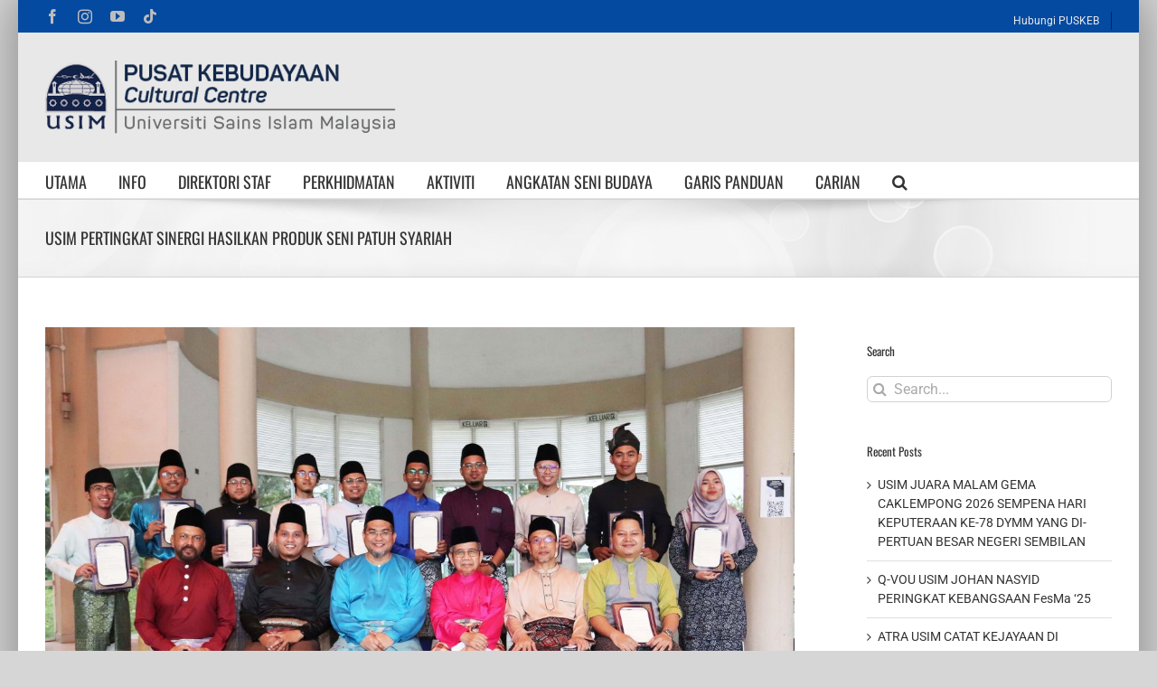

--- FILE ---
content_type: text/html; charset=UTF-8
request_url: https://kebudayaan.usim.edu.my/usim-pertingkat-sinergi-hasilkan-produk-seni-patuh-syariah/
body_size: 516001
content:
<!DOCTYPE html>
<html class="avada-html-layout-boxed avada-html-header-position-top" lang="ms-MY" prefix="og: http://ogp.me/ns# fb: http://ogp.me/ns/fb#">
<head>
	<meta http-equiv="X-UA-Compatible" content="IE=edge" />
	<meta http-equiv="Content-Type" content="text/html; charset=utf-8"/>
	<meta name="viewport" content="width=device-width, initial-scale=1" />
	<title>USIM PERTINGKAT SINERGI HASILKAN PRODUK SENI PATUH SYARIAH &#8211; USIM CULTURAL CENTRE</title>
<meta name='robots' content='max-image-preview:large' />
<link rel='dns-prefetch' href='//s.w.org' />
<link rel="alternate" type="application/rss+xml" title="Suapan USIM CULTURAL CENTRE &raquo;" href="https://kebudayaan.usim.edu.my/feed/" />
<link rel="alternate" type="application/rss+xml" title="Suapan Ulasan USIM CULTURAL CENTRE &raquo;" href="https://kebudayaan.usim.edu.my/comments/feed/" />
<link rel="alternate" type="text/calendar" title="USIM CULTURAL CENTRE &raquo; iCal Feed" href="https://kebudayaan.usim.edu.my/kalendar/?ical=1" />
					<link rel="shortcut icon" href="https://kebudayaan.usim.edu.my/wp-content/uploads/2018/01/favicon.ico" type="image/x-icon" />
		
		
		
		
		
		<link rel="alternate" type="application/rss+xml" title="Suapan Ulasan USIM CULTURAL CENTRE &raquo; USIM PERTINGKAT SINERGI HASILKAN PRODUK SENI PATUH SYARIAH" href="https://kebudayaan.usim.edu.my/usim-pertingkat-sinergi-hasilkan-produk-seni-patuh-syariah/feed/" />

		<meta property="og:title" content="USIM PERTINGKAT SINERGI HASILKAN PRODUK SENI PATUH SYARIAH"/>
		<meta property="og:type" content="article"/>
		<meta property="og:url" content="https://kebudayaan.usim.edu.my/usim-pertingkat-sinergi-hasilkan-produk-seni-patuh-syariah/"/>
		<meta property="og:site_name" content="USIM CULTURAL CENTRE"/>
		<meta property="og:description" content="1 April 2023, Nilai – Bertepatan dengan saranan USIM untuk menyantuni komuniti luar agar lebih akrab dengan warga universiti, Pusat Kebudayaan Universiti Sains Islam Malaysia (USIM) meneruskan lagi kesinambungan sinergi di kalangan penggiat seni, barisan alumni seni budaya serta mahasiswa melalui perlantikan Penasihat Produk Seni, Karyawan Seni, Ikon Seni USIM dan Pemimpin Kelab Seni Budaya"/>

									<meta property="og:image" content="https://kebudayaan.usim.edu.my/wp-content/uploads/2023/04/339611881_964325064586363_5342118861838383018_n.jpg"/>
									<script type="text/javascript">
			window._wpemojiSettings = {"baseUrl":"https:\/\/s.w.org\/images\/core\/emoji\/13.1.0\/72x72\/","ext":".png","svgUrl":"https:\/\/s.w.org\/images\/core\/emoji\/13.1.0\/svg\/","svgExt":".svg","source":{"concatemoji":"https:\/\/kebudayaan.usim.edu.my\/wp-includes\/js\/wp-emoji-release.min.js?ver=5.8.1"}};
			!function(e,a,t){var n,r,o,i=a.createElement("canvas"),p=i.getContext&&i.getContext("2d");function s(e,t){var a=String.fromCharCode;p.clearRect(0,0,i.width,i.height),p.fillText(a.apply(this,e),0,0);e=i.toDataURL();return p.clearRect(0,0,i.width,i.height),p.fillText(a.apply(this,t),0,0),e===i.toDataURL()}function c(e){var t=a.createElement("script");t.src=e,t.defer=t.type="text/javascript",a.getElementsByTagName("head")[0].appendChild(t)}for(o=Array("flag","emoji"),t.supports={everything:!0,everythingExceptFlag:!0},r=0;r<o.length;r++)t.supports[o[r]]=function(e){if(!p||!p.fillText)return!1;switch(p.textBaseline="top",p.font="600 32px Arial",e){case"flag":return s([127987,65039,8205,9895,65039],[127987,65039,8203,9895,65039])?!1:!s([55356,56826,55356,56819],[55356,56826,8203,55356,56819])&&!s([55356,57332,56128,56423,56128,56418,56128,56421,56128,56430,56128,56423,56128,56447],[55356,57332,8203,56128,56423,8203,56128,56418,8203,56128,56421,8203,56128,56430,8203,56128,56423,8203,56128,56447]);case"emoji":return!s([10084,65039,8205,55357,56613],[10084,65039,8203,55357,56613])}return!1}(o[r]),t.supports.everything=t.supports.everything&&t.supports[o[r]],"flag"!==o[r]&&(t.supports.everythingExceptFlag=t.supports.everythingExceptFlag&&t.supports[o[r]]);t.supports.everythingExceptFlag=t.supports.everythingExceptFlag&&!t.supports.flag,t.DOMReady=!1,t.readyCallback=function(){t.DOMReady=!0},t.supports.everything||(n=function(){t.readyCallback()},a.addEventListener?(a.addEventListener("DOMContentLoaded",n,!1),e.addEventListener("load",n,!1)):(e.attachEvent("onload",n),a.attachEvent("onreadystatechange",function(){"complete"===a.readyState&&t.readyCallback()})),(n=t.source||{}).concatemoji?c(n.concatemoji):n.wpemoji&&n.twemoji&&(c(n.twemoji),c(n.wpemoji)))}(window,document,window._wpemojiSettings);
		</script>
		<style type="text/css">
img.wp-smiley,
img.emoji {
	display: inline !important;
	border: none !important;
	box-shadow: none !important;
	height: 1em !important;
	width: 1em !important;
	margin: 0 .07em !important;
	vertical-align: -0.1em !important;
	background: none !important;
	padding: 0 !important;
}
</style>
	<link rel='stylesheet' id='wp-block-library-css'  href='https://kebudayaan.usim.edu.my/wp-includes/css/dist/block-library/style.min.css?ver=5.8.1' type='text/css' media='all' />
<style id='wp-block-library-theme-inline-css' type='text/css'>
#start-resizable-editor-section{display:none}.wp-block-audio figcaption{color:#555;font-size:13px;text-align:center}.is-dark-theme .wp-block-audio figcaption{color:hsla(0,0%,100%,.65)}.wp-block-code{font-family:Menlo,Consolas,monaco,monospace;color:#1e1e1e;padding:.8em 1em;border:1px solid #ddd;border-radius:4px}.wp-block-embed figcaption{color:#555;font-size:13px;text-align:center}.is-dark-theme .wp-block-embed figcaption{color:hsla(0,0%,100%,.65)}.blocks-gallery-caption{color:#555;font-size:13px;text-align:center}.is-dark-theme .blocks-gallery-caption{color:hsla(0,0%,100%,.65)}.wp-block-image figcaption{color:#555;font-size:13px;text-align:center}.is-dark-theme .wp-block-image figcaption{color:hsla(0,0%,100%,.65)}.wp-block-pullquote{border-top:4px solid;border-bottom:4px solid;margin-bottom:1.75em;color:currentColor}.wp-block-pullquote__citation,.wp-block-pullquote cite,.wp-block-pullquote footer{color:currentColor;text-transform:uppercase;font-size:.8125em;font-style:normal}.wp-block-quote{border-left:.25em solid;margin:0 0 1.75em;padding-left:1em}.wp-block-quote cite,.wp-block-quote footer{color:currentColor;font-size:.8125em;position:relative;font-style:normal}.wp-block-quote.has-text-align-right{border-left:none;border-right:.25em solid;padding-left:0;padding-right:1em}.wp-block-quote.has-text-align-center{border:none;padding-left:0}.wp-block-quote.is-large,.wp-block-quote.is-style-large{border:none}.wp-block-search .wp-block-search__label{font-weight:700}.wp-block-group.has-background{padding:1.25em 2.375em;margin-top:0;margin-bottom:0}.wp-block-separator{border:none;border-bottom:2px solid;margin-left:auto;margin-right:auto;opacity:.4}.wp-block-separator:not(.is-style-wide):not(.is-style-dots){width:100px}.wp-block-separator.has-background:not(.is-style-dots){border-bottom:none;height:1px}.wp-block-separator.has-background:not(.is-style-wide):not(.is-style-dots){height:2px}.wp-block-table thead{border-bottom:3px solid}.wp-block-table tfoot{border-top:3px solid}.wp-block-table td,.wp-block-table th{padding:.5em;border:1px solid;word-break:normal}.wp-block-table figcaption{color:#555;font-size:13px;text-align:center}.is-dark-theme .wp-block-table figcaption{color:hsla(0,0%,100%,.65)}.wp-block-video figcaption{color:#555;font-size:13px;text-align:center}.is-dark-theme .wp-block-video figcaption{color:hsla(0,0%,100%,.65)}.wp-block-template-part.has-background{padding:1.25em 2.375em;margin-top:0;margin-bottom:0}#end-resizable-editor-section{display:none}
</style>
<link rel='stylesheet' id='fusion-dynamic-css-css'  href='https://kebudayaan.usim.edu.my/wp-content/uploads/fusion-styles/1dcae6bc00ca5e51cbc7ef7cfa7eeac2.min.css?ver=3.4.1' type='text/css' media='all' />
<script type='text/javascript' src='https://kebudayaan.usim.edu.my/wp-includes/js/jquery/jquery.min.js?ver=3.6.0' id='jquery-core-js'></script>
<script type='text/javascript' src='https://kebudayaan.usim.edu.my/wp-includes/js/jquery/jquery-migrate.min.js?ver=3.3.2' id='jquery-migrate-js'></script>
<script type='text/javascript' src='https://kebudayaan.usim.edu.my/wp-content/plugins/revslider/public/assets/js/jquery.themepunch.tools.min.js?ver=5.4.8' id='tp-tools-js'></script>
<script type='text/javascript' src='https://kebudayaan.usim.edu.my/wp-content/plugins/revslider/public/assets/js/jquery.themepunch.revolution.min.js?ver=5.4.8' id='revmin-js'></script>
<link rel="https://api.w.org/" href="https://kebudayaan.usim.edu.my/wp-json/" /><link rel="alternate" type="application/json" href="https://kebudayaan.usim.edu.my/wp-json/wp/v2/posts/6293" /><link rel="EditURI" type="application/rsd+xml" title="RSD" href="https://kebudayaan.usim.edu.my/xmlrpc.php?rsd" />
<link rel="wlwmanifest" type="application/wlwmanifest+xml" href="https://kebudayaan.usim.edu.my/wp-includes/wlwmanifest.xml" /> 
<meta name="generator" content="WordPress 5.8.1" />
<link rel="canonical" href="https://kebudayaan.usim.edu.my/usim-pertingkat-sinergi-hasilkan-produk-seni-patuh-syariah/" />
<link rel='shortlink' href='https://kebudayaan.usim.edu.my/?p=6293' />
<link rel="alternate" type="application/json+oembed" href="https://kebudayaan.usim.edu.my/wp-json/oembed/1.0/embed?url=https%3A%2F%2Fkebudayaan.usim.edu.my%2Fusim-pertingkat-sinergi-hasilkan-produk-seni-patuh-syariah%2F" />
<link rel="alternate" type="text/xml+oembed" href="https://kebudayaan.usim.edu.my/wp-json/oembed/1.0/embed?url=https%3A%2F%2Fkebudayaan.usim.edu.my%2Fusim-pertingkat-sinergi-hasilkan-produk-seni-patuh-syariah%2F&#038;format=xml" />
<meta name="tec-api-version" content="v1"><meta name="tec-api-origin" content="https://kebudayaan.usim.edu.my"><link rel="https://theeventscalendar.com/" href="https://kebudayaan.usim.edu.my/wp-json/tribe/events/v1/" /><style type="text/css" id="css-fb-visibility">@media screen and (max-width: 640px){.fusion-no-small-visibility{display:none !important;}body:not(.fusion-builder-ui-wireframe) .sm-text-align-center{text-align:center !important;}body:not(.fusion-builder-ui-wireframe) .sm-text-align-left{text-align:left !important;}body:not(.fusion-builder-ui-wireframe) .sm-text-align-right{text-align:right !important;}body:not(.fusion-builder-ui-wireframe) .sm-flex-align-center{justify-content:center !important;}body:not(.fusion-builder-ui-wireframe) .sm-flex-align-flex-start{justify-content:flex-start !important;}body:not(.fusion-builder-ui-wireframe) .sm-flex-align-flex-end{justify-content:flex-end !important;}body:not(.fusion-builder-ui-wireframe) .sm-mx-auto{margin-left:auto !important;margin-right:auto !important;}body:not(.fusion-builder-ui-wireframe) .sm-ml-auto{margin-left:auto !important;}body:not(.fusion-builder-ui-wireframe) .sm-mr-auto{margin-right:auto !important;}body:not(.fusion-builder-ui-wireframe) .fusion-absolute-position-small{position:absolute;top:auto;width:100%;}}@media screen and (min-width: 641px) and (max-width: 1024px){.fusion-no-medium-visibility{display:none !important;}body:not(.fusion-builder-ui-wireframe) .md-text-align-center{text-align:center !important;}body:not(.fusion-builder-ui-wireframe) .md-text-align-left{text-align:left !important;}body:not(.fusion-builder-ui-wireframe) .md-text-align-right{text-align:right !important;}body:not(.fusion-builder-ui-wireframe) .md-flex-align-center{justify-content:center !important;}body:not(.fusion-builder-ui-wireframe) .md-flex-align-flex-start{justify-content:flex-start !important;}body:not(.fusion-builder-ui-wireframe) .md-flex-align-flex-end{justify-content:flex-end !important;}body:not(.fusion-builder-ui-wireframe) .md-mx-auto{margin-left:auto !important;margin-right:auto !important;}body:not(.fusion-builder-ui-wireframe) .md-ml-auto{margin-left:auto !important;}body:not(.fusion-builder-ui-wireframe) .md-mr-auto{margin-right:auto !important;}body:not(.fusion-builder-ui-wireframe) .fusion-absolute-position-medium{position:absolute;top:auto;width:100%;}}@media screen and (min-width: 1025px){.fusion-no-large-visibility{display:none !important;}body:not(.fusion-builder-ui-wireframe) .lg-text-align-center{text-align:center !important;}body:not(.fusion-builder-ui-wireframe) .lg-text-align-left{text-align:left !important;}body:not(.fusion-builder-ui-wireframe) .lg-text-align-right{text-align:right !important;}body:not(.fusion-builder-ui-wireframe) .lg-flex-align-center{justify-content:center !important;}body:not(.fusion-builder-ui-wireframe) .lg-flex-align-flex-start{justify-content:flex-start !important;}body:not(.fusion-builder-ui-wireframe) .lg-flex-align-flex-end{justify-content:flex-end !important;}body:not(.fusion-builder-ui-wireframe) .lg-mx-auto{margin-left:auto !important;margin-right:auto !important;}body:not(.fusion-builder-ui-wireframe) .lg-ml-auto{margin-left:auto !important;}body:not(.fusion-builder-ui-wireframe) .lg-mr-auto{margin-right:auto !important;}body:not(.fusion-builder-ui-wireframe) .fusion-absolute-position-large{position:absolute;top:auto;width:100%;}}</style><meta name="generator" content="Powered by Slider Revolution 5.4.8 - responsive, Mobile-Friendly Slider Plugin for WordPress with comfortable drag and drop interface." />
<script type="text/javascript">function setREVStartSize(e){									
						try{ e.c=jQuery(e.c);var i=jQuery(window).width(),t=9999,r=0,n=0,l=0,f=0,s=0,h=0;
							if(e.responsiveLevels&&(jQuery.each(e.responsiveLevels,function(e,f){f>i&&(t=r=f,l=e),i>f&&f>r&&(r=f,n=e)}),t>r&&(l=n)),f=e.gridheight[l]||e.gridheight[0]||e.gridheight,s=e.gridwidth[l]||e.gridwidth[0]||e.gridwidth,h=i/s,h=h>1?1:h,f=Math.round(h*f),"fullscreen"==e.sliderLayout){var u=(e.c.width(),jQuery(window).height());if(void 0!=e.fullScreenOffsetContainer){var c=e.fullScreenOffsetContainer.split(",");if (c) jQuery.each(c,function(e,i){u=jQuery(i).length>0?u-jQuery(i).outerHeight(!0):u}),e.fullScreenOffset.split("%").length>1&&void 0!=e.fullScreenOffset&&e.fullScreenOffset.length>0?u-=jQuery(window).height()*parseInt(e.fullScreenOffset,0)/100:void 0!=e.fullScreenOffset&&e.fullScreenOffset.length>0&&(u-=parseInt(e.fullScreenOffset,0))}f=u}else void 0!=e.minHeight&&f<e.minHeight&&(f=e.minHeight);e.c.closest(".rev_slider_wrapper").css({height:f})					
						}catch(d){console.log("Failure at Presize of Slider:"+d)}						
					};</script>
		<script type="text/javascript">
			var doc = document.documentElement;
			doc.setAttribute( 'data-useragent', navigator.userAgent );
		</script>
		
	</head>

<body class="post-template-default single single-post postid-6293 single-format-standard tribe-no-js fusion-image-hovers fusion-pagination-sizing fusion-button_type-flat fusion-button_span-no fusion-button_gradient-linear avada-image-rollover-circle-yes avada-image-rollover-yes avada-image-rollover-direction-left fusion-has-button-gradient fusion-body ltr fusion-sticky-header no-tablet-sticky-header no-mobile-sticky-header no-mobile-slidingbar no-mobile-totop avada-has-rev-slider-styles fusion-disable-outline fusion-sub-menu-slide mobile-logo-pos-left layout-boxed-mode avada-has-boxed-modal-shadow-medium layout-scroll-offset-full avada-has-zero-margin-offset-top has-sidebar fusion-top-header menu-text-align-left mobile-menu-design-modern fusion-show-pagination-text fusion-header-layout-v4 avada-responsive avada-footer-fx-none avada-menu-highlight-style-bar fusion-search-form-clean fusion-main-menu-search-dropdown fusion-avatar-circle avada-dropdown-styles avada-blog-layout-large avada-blog-archive-layout-large avada-ec-not-100-width avada-ec-meta-layout-sidebar avada-header-shadow-no avada-menu-icon-position-left avada-has-mainmenu-dropdown-divider avada-has-main-nav-search-icon avada-has-breadcrumb-mobile-hidden avada-has-titlebar-bar_and_content avada-has-pagination-padding avada-flyout-menu-direction-fade avada-ec-views-v1" >
		<a class="skip-link screen-reader-text" href="#content">Skip to content</a>

	<div id="boxed-wrapper">
		<div class="fusion-sides-frame"></div>
		<div id="wrapper" class="fusion-wrapper">
			<div id="home" style="position:relative;top:-1px;"></div>
			
				
			<header class="fusion-header-wrapper">
				<div class="fusion-header-v4 fusion-logo-alignment fusion-logo-left fusion-sticky-menu- fusion-sticky-logo- fusion-mobile-logo- fusion-sticky-menu-only fusion-header-menu-align-left fusion-mobile-menu-design-modern">
					
<div class="fusion-secondary-header">
	<div class="fusion-row">
					<div class="fusion-alignleft">
				<div class="fusion-social-links-header"><div class="fusion-social-networks"><div class="fusion-social-networks-wrapper"><a  class="fusion-social-network-icon fusion-tooltip fusion-facebook awb-icon-facebook" style data-placement="bottom" data-title="Facebook" data-toggle="tooltip" title="Facebook" href="https://www.facebook.com/puskebusim" target="_blank" rel="noreferrer"><span class="screen-reader-text">Facebook</span></a><a  class="fusion-social-network-icon fusion-tooltip fusion-instagram awb-icon-instagram" style data-placement="bottom" data-title="Instagram" data-toggle="tooltip" title="Instagram" href="https://www.instagram.com/puskebusim/" target="_blank" rel="noopener noreferrer"><span class="screen-reader-text">Instagram</span></a><a  class="fusion-social-network-icon fusion-tooltip fusion-youtube awb-icon-youtube" style data-placement="bottom" data-title="YouTube" data-toggle="tooltip" title="YouTube" href="https://www.youtube.com/@LeadsTV" target="_blank" rel="noopener noreferrer"><span class="screen-reader-text">YouTube</span></a><a  class="fusion-social-network-icon fusion-tooltip fusion-tiktok awb-icon-tiktok" style data-placement="bottom" data-title="Tiktok" data-toggle="tooltip" title="Tiktok" href="https://www.tiktok.com/@puskebusim" target="_blank" rel="noopener noreferrer"><span class="screen-reader-text">Tiktok</span></a></div></div></div>			</div>
							<div class="fusion-alignright">
				<nav class="fusion-secondary-menu" role="navigation" aria-label="Secondary Menu"><ul id="menu-top-menu" class="menu"><li  id="menu-item-7453"  class="menu-item menu-item-type-post_type menu-item-object-page menu-item-7453"  data-item-id="7453"><a  href="https://kebudayaan.usim.edu.my/hubungi-kami/" class="fusion-bar-highlight"><span class="menu-text">Hubungi PUSKEB</span></a></li></ul></nav><nav class="fusion-mobile-nav-holder fusion-mobile-menu-text-align-left" aria-label="Secondary Mobile Menu"></nav>			</div>
			</div>
</div>
<div class="fusion-header-sticky-height"></div>
<div class="fusion-sticky-header-wrapper"> <!-- start fusion sticky header wrapper -->
	<div class="fusion-header">
		<div class="fusion-row">
							<div class="fusion-logo" data-margin-top="0px" data-margin-bottom="0px" data-margin-left="0px" data-margin-right="0px">
			<a class="fusion-logo-link"  href="https://kebudayaan.usim.edu.my/" >

						<!-- standard logo -->
			<img src="https://kebudayaan.usim.edu.my/wp-content/uploads/2018/07/KEBUDAYAAN-HEADER.png" srcset="https://kebudayaan.usim.edu.my/wp-content/uploads/2018/07/KEBUDAYAAN-HEADER.png 1x" width="471" height="81" alt="USIM CULTURAL CENTRE Logo" data-retina_logo_url="" class="fusion-standard-logo" />

			
					</a>
		
<div class="fusion-header-content-3-wrapper">
	</div>
</div>
								<div class="fusion-mobile-menu-icons">
							<a href="#" class="fusion-icon awb-icon-bars" aria-label="Toggle mobile menu" aria-expanded="false"></a>
		
		
		
			</div>
			
					</div>
	</div>
	<div class="fusion-secondary-main-menu">
		<div class="fusion-row">
			<nav class="fusion-main-menu" aria-label="Main Menu"><ul id="menu-main-menu" class="fusion-menu"><li  id="menu-item-27"  class="menu-item menu-item-type-post_type menu-item-object-page menu-item-home menu-item-27"  data-item-id="27"><a  href="https://kebudayaan.usim.edu.my/" class="fusion-bar-highlight"><span class="menu-text">UTAMA</span></a></li><li  id="menu-item-2751"  class="menu-item menu-item-type-custom menu-item-object-custom menu-item-has-children menu-item-2751 fusion-megamenu-menu "  data-item-id="2751"><a  href="#" class="fusion-bar-highlight"><span class="menu-text">INFO</span></a><div class="fusion-megamenu-wrapper fusion-columns-2 columns-per-row-2 columns-2 col-span-4"><div class="row"><div class="fusion-megamenu-holder" style="width:550px;" data-width="550px"><ul class="fusion-megamenu"><li  id="menu-item-2756"  class="menu-item menu-item-type-post_type menu-item-object-page menu-item-2756 fusion-megamenu-submenu menu-item-has-link fusion-megamenu-columns-2 col-lg-6 col-md-6 col-sm-6"  style="width:60%;"><div class='fusion-megamenu-title'><a class="awb-justify-title" href="https://kebudayaan.usim.edu.my/aluan-pengarah/">Aluan Pengarah</a></div><div class="fusion-megamenu-widgets-container second-level-widget"><div id="custom_html-6" class="widget_text widget widget_custom_html" style="padding: 10px;background-color: #e8e8e8;border-radius: 20px;overflow:hidden;border-style: solid;border-color: #999999;border-width:0px;"><div class="textwidget custom-html-widget"><center>
<img class="wp-image-7728 size-full aligncenter" src="http://kebudayaan.usim.edu.my/wp-content/uploads/2025/02/DARI-MEJA-PENGARAH-600X300.jpg" alt="" width="600" height="300" />
<p style="text-align: center;"><b>ENCIK MOHD SALEHUDIN SUKOR</b><br>
Pengarah, Pusat Kebudayaan<br>
Universiti Sains Islam Malaysia</p> </center></div></div></div></li><li  id="menu-item-2752"  class="menu-item menu-item-type-custom menu-item-object-custom menu-item-has-children menu-item-2752 fusion-megamenu-submenu fusion-megamenu-columns-2 col-lg-6 col-md-6 col-sm-6"  style="width:40%;"><div class='fusion-megamenu-title'><span class="awb-justify-title">Latar Belakang</span></div><ul class="sub-menu"><li  id="menu-item-2753"  class="menu-item menu-item-type-post_type menu-item-object-page menu-item-2753" ><a  href="https://kebudayaan.usim.edu.my/pengenalan/" class="fusion-bar-highlight"><span><span class="fusion-megamenu-bullet"></span>Pengenalan</span></a></li><li  id="menu-item-3036"  class="menu-item menu-item-type-post_type menu-item-object-page menu-item-3036" ><a  href="https://kebudayaan.usim.edu.my/visi-dan-misi/" class="fusion-bar-highlight"><span><span class="fusion-megamenu-bullet"></span>Visi, Misi dan Objektif</span></a></li><li  id="menu-item-2755"  class="menu-item menu-item-type-post_type menu-item-object-page menu-item-2755" ><a  href="https://kebudayaan.usim.edu.my/carta-organisasi-2/" class="fusion-bar-highlight"><span><span class="fusion-megamenu-bullet"></span>Carta Organisasi</span></a></li><li  id="menu-item-6743"  class="menu-item menu-item-type-post_type menu-item-object-page menu-item-6743" ><a  href="https://kebudayaan.usim.edu.my/unit-unit/" class="fusion-bar-highlight"><span><span class="fusion-megamenu-bullet"></span>Unit-Unit</span></a></li><li  id="menu-item-3109"  class="menu-item menu-item-type-post_type menu-item-object-page menu-item-3109" ><a  href="https://kebudayaan.usim.edu.my/pelan-strategik/" class="fusion-bar-highlight"><span><span class="fusion-megamenu-bullet"></span>Program Penjenamaan</span></a></li></ul></li></ul></div><div style="clear:both;"></div></div></div></li><li  id="menu-item-6713"  class="menu-item menu-item-type-custom menu-item-object-custom menu-item-has-children menu-item-6713 fusion-dropdown-menu"  data-item-id="6713"><a  href="#" class="fusion-bar-highlight"><span class="menu-text">DIREKTORI STAF</span></a><ul class="sub-menu"><li  id="menu-item-6719"  class="menu-item menu-item-type-post_type menu-item-object-page menu-item-6719 fusion-dropdown-submenu" ><a  href="https://kebudayaan.usim.edu.my/direktori-staf/pejabat-pengarah/" class="fusion-bar-highlight"><span>Pejabat Pengarah</span></a></li><li  id="menu-item-6714"  class="menu-item menu-item-type-post_type menu-item-object-page menu-item-6714 fusion-dropdown-submenu" ><a  href="https://kebudayaan.usim.edu.my/unit-pentadbiran/" class="fusion-bar-highlight"><span>Unit Pentadbiran</span></a></li><li  id="menu-item-6717"  class="menu-item menu-item-type-post_type menu-item-object-page menu-item-6717 fusion-dropdown-submenu" ><a  href="https://kebudayaan.usim.edu.my/unit-pembangunan-multimedia-dan-keusahawanan-seni/" class="fusion-bar-highlight"><span>Unit Pembangunan Multimedia dan Keusahawan Seni</span></a></li><li  id="menu-item-6716"  class="menu-item menu-item-type-post_type menu-item-object-page menu-item-6716 fusion-dropdown-submenu" ><a  href="https://kebudayaan.usim.edu.my/unit-pengurusan-dokumentasi-dan-penerbitan-kreatif/" class="fusion-bar-highlight"><span>Unit Pengurusan Dokumentasi dan Penerbitan Kreatif</span></a></li><li  id="menu-item-6715"  class="menu-item menu-item-type-post_type menu-item-object-page menu-item-6715 fusion-dropdown-submenu" ><a  href="https://kebudayaan.usim.edu.my/unit-pengurusan-aktiviti-dan-persembahan-seni/" class="fusion-bar-highlight"><span>Unit Pengurusan Aktiviti dan Persembahan Seni</span></a></li></ul></li><li  id="menu-item-6604"  class="menu-item menu-item-type-custom menu-item-object-custom menu-item-has-children menu-item-6604 fusion-dropdown-menu"  data-item-id="6604"><a  href="#" class="fusion-bar-highlight"><span class="menu-text">PERKHIDMATAN</span></a><ul class="sub-menu"><li  id="menu-item-6718"  class="menu-item menu-item-type-post_type menu-item-object-page menu-item-6718 fusion-dropdown-submenu" ><a  href="https://kebudayaan.usim.edu.my/fasiliti-dan-perkhidmatan/" class="fusion-bar-highlight"><span>Fasiliti dan Perkhidmatan</span></a></li></ul></li><li  id="menu-item-3119"  class="menu-item menu-item-type-custom menu-item-object-custom menu-item-has-children menu-item-3119 fusion-megamenu-menu "  data-item-id="3119"><a  href="#" class="fusion-bar-highlight"><span class="menu-text">AKTIVITI</span></a><div class="fusion-megamenu-wrapper fusion-columns-2 columns-per-row-2 columns-2 col-span-4"><div class="row"><div class="fusion-megamenu-holder" style="width:366.6652px;" data-width="366.6652px"><ul class="fusion-megamenu"><li  id="menu-item-3121"  class="menu-item menu-item-type-custom menu-item-object-custom menu-item-has-children menu-item-3121 fusion-megamenu-submenu fusion-megamenu-columns-2 col-lg-6 col-md-6 col-sm-6"  style="width:50%;"><div class='fusion-megamenu-title'><span class="awb-justify-title">Takwim</span></div><ul class="sub-menu"><li  id="menu-item-8790"  class="menu-item menu-item-type-custom menu-item-object-custom menu-item-8790" ><a  target="_blank" rel="noopener noreferrer" href="https://www.usim.edu.my/wp-content/uploads/2025/05/TAKWIM-AKADEMIK-2025-2026-KAMPUS-NILAI.pdf" class="fusion-bar-highlight"><span><span class="fusion-megamenu-bullet"></span>Takwim Akademik 2025/2026</span></a></li></ul></li><li  id="menu-item-3582"  class="menu-item menu-item-type-custom menu-item-object-custom menu-item-has-children menu-item-3582 fusion-megamenu-submenu fusion-megamenu-columns-2 col-lg-6 col-md-6 col-sm-6"  style="width:50%;"><div class='fusion-megamenu-title'><span class="awb-justify-title">Galeri</span></div><ul class="sub-menu"><li  id="menu-item-4702"  class="menu-item menu-item-type-custom menu-item-object-custom menu-item-has-children menu-item-4702" ><a  href="#" class="fusion-bar-highlight"><span><span class="fusion-megamenu-bullet"></span>Jendela Gemilang</span></a><ul class="sub-menu deep-level"><li  id="menu-item-4703"  class="menu-item menu-item-type-custom menu-item-object-custom menu-item-4703" ><a  href="http://kebudayaan.usim.edu.my/files/jg2018/" class="fusion-bar-highlight"><span><span class="fusion-megamenu-bullet"></span>Jendela Gemilang</span></a></li></ul></li><li  id="menu-item-5664"  class="menu-item menu-item-type-custom menu-item-object-custom menu-item-5664" ><a  href="http://kebudayaan.usim.edu.my/infografik/" class="fusion-bar-highlight"><span><span class="fusion-megamenu-bullet"></span>Infografik</span></a></li><li  id="menu-item-3122"  class="menu-item menu-item-type-custom menu-item-object-custom menu-item-3122" ><a  target="_blank" rel="noopener noreferrer" href="https://flic.kr/s/aHsmednuju" class="fusion-bar-highlight"><span><span class="fusion-megamenu-bullet"></span>Keratan Akhbar</span></a></li><li  id="menu-item-3580"  class="menu-item menu-item-type-custom menu-item-object-custom menu-item-3580" ><a  target="_blank" rel="noopener noreferrer" href="https://www.flickr.com/photos/128584379@N04/sets/" class="fusion-bar-highlight"><span><span class="fusion-megamenu-bullet"></span>Album</span></a></li><li  id="menu-item-3579"  class="menu-item menu-item-type-custom menu-item-object-custom menu-item-3579" ><a  target="_blank" rel="noopener noreferrer" href="https://www.youtube.com/@LeadsTV" class="fusion-bar-highlight"><span><span class="fusion-megamenu-bullet"></span>Video</span></a></li><li  id="menu-item-3608"  class="menu-item menu-item-type-post_type menu-item-object-page menu-item-3608" ><a  href="https://kebudayaan.usim.edu.my/buletin/" class="fusion-bar-highlight"><span><span class="fusion-megamenu-bullet"></span>Buletin</span></a></li></ul></li></ul></div><div style="clear:both;"></div></div></div></li><li  id="menu-item-3120"  class="menu-item menu-item-type-custom menu-item-object-custom menu-item-has-children menu-item-3120 fusion-megamenu-menu "  data-item-id="3120"><a  href="#" class="fusion-bar-highlight"><span class="menu-text">ANGKATAN SENI BUDAYA</span></a><div class="fusion-megamenu-wrapper fusion-columns-4 columns-per-row-4 columns-4 col-span-8"><div class="row"><div class="fusion-megamenu-holder" style="width:733.3304px;" data-width="733.3304px"><ul class="fusion-megamenu"><li  id="menu-item-3416"  class="menu-item menu-item-type-post_type menu-item-object-page menu-item-3416 fusion-megamenu-submenu menu-item-has-link fusion-megamenu-columns-4 col-lg-3 col-md-3 col-sm-3"  style="width:25%;"><div class='fusion-megamenu-title'><a class="awb-justify-title" href="https://kebudayaan.usim.edu.my/carta-organisasi-angkatan-seni-budaya/">Carta Organisasi Angkata Seni Budaya</a></div></li><li  id="menu-item-4330"  class="menu-item menu-item-type-custom menu-item-object-custom menu-item-has-children menu-item-4330 fusion-megamenu-submenu fusion-megamenu-columns-4 col-lg-3 col-md-3 col-sm-3"  style="width:25%;"><div class='fusion-megamenu-title'><span class="awb-justify-title">Kelab Pengurusan Persembahan Seni</span></div><ul class="sub-menu"><li  id="menu-item-7842"  class="menu-item menu-item-type-post_type menu-item-object-page menu-item-7842" ><a  href="https://kebudayaan.usim.edu.my/kelab-pengurusan-dan-persembahan-seni-2024-2025/" class="fusion-bar-highlight"><span><span class="fusion-megamenu-bullet"></span>KELAB PENGURUSAN DAN PERSEMBAHAN SENI 2024/2025</span></a></li></ul></li><li  id="menu-item-4763"  class="menu-item menu-item-type-custom menu-item-object-custom menu-item-has-children menu-item-4763 fusion-megamenu-submenu fusion-megamenu-columns-4 col-lg-3 col-md-3 col-sm-3"  style="width:25%;"><div class='fusion-megamenu-title'><span class="awb-justify-title">Kelab Penerbitan Kreatif</span></div><ul class="sub-menu"><li  id="menu-item-7843"  class="menu-item menu-item-type-post_type menu-item-object-page menu-item-7843" ><a  href="https://kebudayaan.usim.edu.my/kelab-penerbitan-kreatif-2024-2025/" class="fusion-bar-highlight"><span><span class="fusion-megamenu-bullet"></span>KELAB PENERBITAN KREATIF 2024/2025</span></a></li></ul></li><li  id="menu-item-4764"  class="menu-item menu-item-type-custom menu-item-object-custom menu-item-has-children menu-item-4764 fusion-megamenu-submenu fusion-megamenu-columns-4 col-lg-3 col-md-3 col-sm-3"  style="width:25%;"><div class='fusion-megamenu-title'><span class="awb-justify-title">Kelab Multimedia dan Keusahawanan Seni</span></div><ul class="sub-menu"><li  id="menu-item-7844"  class="menu-item menu-item-type-post_type menu-item-object-page menu-item-7844" ><a  href="https://kebudayaan.usim.edu.my/kelab-multimedia-dan-keusahawanan-seni-2024-2025/" class="fusion-bar-highlight"><span><span class="fusion-megamenu-bullet"></span>KELAB MULTIMEDIA DAN KEUSAHAWANAN SENI 2024/2025</span></a></li></ul></li></ul></div><div style="clear:both;"></div></div></div></li><li  id="menu-item-7050"  class="menu-item menu-item-type-custom menu-item-object-custom menu-item-has-children menu-item-7050 fusion-dropdown-menu"  data-item-id="7050"><a  href="#" class="fusion-bar-highlight"><span class="menu-text">GARIS PANDUAN</span></a><ul class="sub-menu"><li  id="menu-item-7051"  class="menu-item menu-item-type-custom menu-item-object-custom menu-item-7051 fusion-dropdown-submenu" ><a  target="_blank" rel="noopener noreferrer" href="https://flip.usim.edu.my/kebudayaan/GARIS-PANDUAN-PERSEMBAHAN-SENI-BERBUDAYA/" class="fusion-bar-highlight"><span>Garis Panduan Persembahan Seni Berbudaya USIM Edisi 2023</span></a></li></ul></li><li  id="menu-item-6609"  class="menu-item menu-item-type-custom menu-item-object-custom menu-item-6609"  data-item-id="6609"><a  href="#fusion-search" class="fusion-bar-highlight"><span class="menu-text">CARIAN</span></a></li><li class="fusion-custom-menu-item fusion-main-menu-search"><a class="fusion-main-menu-icon fusion-bar-highlight" href="#" aria-label="Search" data-title="Search" title="Search" role="button" aria-expanded="false"></a><div class="fusion-custom-menu-item-contents">		<form role="search" class="searchform fusion-search-form  fusion-search-form-clean" method="get" action="https://kebudayaan.usim.edu.my/">
			<div class="fusion-search-form-content">

				
				<div class="fusion-search-field search-field">
					<label><span class="screen-reader-text">Search for:</span>
													<input type="search" value="" name="s" class="s" placeholder="Search..." required aria-required="true" aria-label="Search..."/>
											</label>
				</div>
				<div class="fusion-search-button search-button">
					<input type="submit" class="fusion-search-submit searchsubmit" aria-label="Search" value="&#xf002;" />
									</div>

				
			</div>


			
		</form>
		</div></li></ul></nav><div class="fusion-mobile-navigation"><ul id="menu-main-menu-1" class="fusion-mobile-menu"><li   class="menu-item menu-item-type-post_type menu-item-object-page menu-item-home menu-item-27"  data-item-id="27"><a  href="https://kebudayaan.usim.edu.my/" class="fusion-bar-highlight"><span class="menu-text">UTAMA</span></a></li><li   class="menu-item menu-item-type-custom menu-item-object-custom menu-item-has-children menu-item-2751 fusion-megamenu-menu "  data-item-id="2751"><a  href="#" class="fusion-bar-highlight"><span class="menu-text">INFO</span></a><div class="fusion-megamenu-wrapper fusion-columns-2 columns-per-row-2 columns-2 col-span-4"><div class="row"><div class="fusion-megamenu-holder" style="width:550px;" data-width="550px"><ul class="fusion-megamenu"><li   class="menu-item menu-item-type-post_type menu-item-object-page menu-item-2756 fusion-megamenu-submenu menu-item-has-link fusion-megamenu-columns-2 col-lg-6 col-md-6 col-sm-6"  style="width:60%;"><div class='fusion-megamenu-title'><a class="awb-justify-title" href="https://kebudayaan.usim.edu.my/aluan-pengarah/">Aluan Pengarah</a></div><div class="fusion-megamenu-widgets-container second-level-widget"><div id="custom_html-6" class="widget_text widget widget_custom_html" style="padding: 10px;background-color: #e8e8e8;border-radius: 20px;overflow:hidden;border-style: solid;border-color: #999999;border-width:0px;"><div class="textwidget custom-html-widget"><center>
<img class="wp-image-7728 size-full aligncenter" src="http://kebudayaan.usim.edu.my/wp-content/uploads/2025/02/DARI-MEJA-PENGARAH-600X300.jpg" alt="" width="600" height="300" />
<p style="text-align: center;"><b>ENCIK MOHD SALEHUDIN SUKOR</b><br>
Pengarah, Pusat Kebudayaan<br>
Universiti Sains Islam Malaysia</p> </center></div></div></div></li><li   class="menu-item menu-item-type-custom menu-item-object-custom menu-item-has-children menu-item-2752 fusion-megamenu-submenu fusion-megamenu-columns-2 col-lg-6 col-md-6 col-sm-6"  style="width:40%;"><div class='fusion-megamenu-title'><span class="awb-justify-title">Latar Belakang</span></div><ul class="sub-menu"><li   class="menu-item menu-item-type-post_type menu-item-object-page menu-item-2753" ><a  href="https://kebudayaan.usim.edu.my/pengenalan/" class="fusion-bar-highlight"><span><span class="fusion-megamenu-bullet"></span>Pengenalan</span></a></li><li   class="menu-item menu-item-type-post_type menu-item-object-page menu-item-3036" ><a  href="https://kebudayaan.usim.edu.my/visi-dan-misi/" class="fusion-bar-highlight"><span><span class="fusion-megamenu-bullet"></span>Visi, Misi dan Objektif</span></a></li><li   class="menu-item menu-item-type-post_type menu-item-object-page menu-item-2755" ><a  href="https://kebudayaan.usim.edu.my/carta-organisasi-2/" class="fusion-bar-highlight"><span><span class="fusion-megamenu-bullet"></span>Carta Organisasi</span></a></li><li   class="menu-item menu-item-type-post_type menu-item-object-page menu-item-6743" ><a  href="https://kebudayaan.usim.edu.my/unit-unit/" class="fusion-bar-highlight"><span><span class="fusion-megamenu-bullet"></span>Unit-Unit</span></a></li><li   class="menu-item menu-item-type-post_type menu-item-object-page menu-item-3109" ><a  href="https://kebudayaan.usim.edu.my/pelan-strategik/" class="fusion-bar-highlight"><span><span class="fusion-megamenu-bullet"></span>Program Penjenamaan</span></a></li></ul></li></ul></div><div style="clear:both;"></div></div></div></li><li   class="menu-item menu-item-type-custom menu-item-object-custom menu-item-has-children menu-item-6713 fusion-dropdown-menu"  data-item-id="6713"><a  href="#" class="fusion-bar-highlight"><span class="menu-text">DIREKTORI STAF</span></a><ul class="sub-menu"><li   class="menu-item menu-item-type-post_type menu-item-object-page menu-item-6719 fusion-dropdown-submenu" ><a  href="https://kebudayaan.usim.edu.my/direktori-staf/pejabat-pengarah/" class="fusion-bar-highlight"><span>Pejabat Pengarah</span></a></li><li   class="menu-item menu-item-type-post_type menu-item-object-page menu-item-6714 fusion-dropdown-submenu" ><a  href="https://kebudayaan.usim.edu.my/unit-pentadbiran/" class="fusion-bar-highlight"><span>Unit Pentadbiran</span></a></li><li   class="menu-item menu-item-type-post_type menu-item-object-page menu-item-6717 fusion-dropdown-submenu" ><a  href="https://kebudayaan.usim.edu.my/unit-pembangunan-multimedia-dan-keusahawanan-seni/" class="fusion-bar-highlight"><span>Unit Pembangunan Multimedia dan Keusahawan Seni</span></a></li><li   class="menu-item menu-item-type-post_type menu-item-object-page menu-item-6716 fusion-dropdown-submenu" ><a  href="https://kebudayaan.usim.edu.my/unit-pengurusan-dokumentasi-dan-penerbitan-kreatif/" class="fusion-bar-highlight"><span>Unit Pengurusan Dokumentasi dan Penerbitan Kreatif</span></a></li><li   class="menu-item menu-item-type-post_type menu-item-object-page menu-item-6715 fusion-dropdown-submenu" ><a  href="https://kebudayaan.usim.edu.my/unit-pengurusan-aktiviti-dan-persembahan-seni/" class="fusion-bar-highlight"><span>Unit Pengurusan Aktiviti dan Persembahan Seni</span></a></li></ul></li><li   class="menu-item menu-item-type-custom menu-item-object-custom menu-item-has-children menu-item-6604 fusion-dropdown-menu"  data-item-id="6604"><a  href="#" class="fusion-bar-highlight"><span class="menu-text">PERKHIDMATAN</span></a><ul class="sub-menu"><li   class="menu-item menu-item-type-post_type menu-item-object-page menu-item-6718 fusion-dropdown-submenu" ><a  href="https://kebudayaan.usim.edu.my/fasiliti-dan-perkhidmatan/" class="fusion-bar-highlight"><span>Fasiliti dan Perkhidmatan</span></a></li></ul></li><li   class="menu-item menu-item-type-custom menu-item-object-custom menu-item-has-children menu-item-3119 fusion-megamenu-menu "  data-item-id="3119"><a  href="#" class="fusion-bar-highlight"><span class="menu-text">AKTIVITI</span></a><div class="fusion-megamenu-wrapper fusion-columns-2 columns-per-row-2 columns-2 col-span-4"><div class="row"><div class="fusion-megamenu-holder" style="width:366.6652px;" data-width="366.6652px"><ul class="fusion-megamenu"><li   class="menu-item menu-item-type-custom menu-item-object-custom menu-item-has-children menu-item-3121 fusion-megamenu-submenu fusion-megamenu-columns-2 col-lg-6 col-md-6 col-sm-6"  style="width:50%;"><div class='fusion-megamenu-title'><span class="awb-justify-title">Takwim</span></div><ul class="sub-menu"><li   class="menu-item menu-item-type-custom menu-item-object-custom menu-item-8790" ><a  target="_blank" rel="noopener noreferrer" href="https://www.usim.edu.my/wp-content/uploads/2025/05/TAKWIM-AKADEMIK-2025-2026-KAMPUS-NILAI.pdf" class="fusion-bar-highlight"><span><span class="fusion-megamenu-bullet"></span>Takwim Akademik 2025/2026</span></a></li></ul></li><li   class="menu-item menu-item-type-custom menu-item-object-custom menu-item-has-children menu-item-3582 fusion-megamenu-submenu fusion-megamenu-columns-2 col-lg-6 col-md-6 col-sm-6"  style="width:50%;"><div class='fusion-megamenu-title'><span class="awb-justify-title">Galeri</span></div><ul class="sub-menu"><li   class="menu-item menu-item-type-custom menu-item-object-custom menu-item-has-children menu-item-4702" ><a  href="#" class="fusion-bar-highlight"><span><span class="fusion-megamenu-bullet"></span>Jendela Gemilang</span></a><ul class="sub-menu deep-level"><li   class="menu-item menu-item-type-custom menu-item-object-custom menu-item-4703" ><a  href="http://kebudayaan.usim.edu.my/files/jg2018/" class="fusion-bar-highlight"><span><span class="fusion-megamenu-bullet"></span>Jendela Gemilang</span></a></li></ul></li><li   class="menu-item menu-item-type-custom menu-item-object-custom menu-item-5664" ><a  href="http://kebudayaan.usim.edu.my/infografik/" class="fusion-bar-highlight"><span><span class="fusion-megamenu-bullet"></span>Infografik</span></a></li><li   class="menu-item menu-item-type-custom menu-item-object-custom menu-item-3122" ><a  target="_blank" rel="noopener noreferrer" href="https://flic.kr/s/aHsmednuju" class="fusion-bar-highlight"><span><span class="fusion-megamenu-bullet"></span>Keratan Akhbar</span></a></li><li   class="menu-item menu-item-type-custom menu-item-object-custom menu-item-3580" ><a  target="_blank" rel="noopener noreferrer" href="https://www.flickr.com/photos/128584379@N04/sets/" class="fusion-bar-highlight"><span><span class="fusion-megamenu-bullet"></span>Album</span></a></li><li   class="menu-item menu-item-type-custom menu-item-object-custom menu-item-3579" ><a  target="_blank" rel="noopener noreferrer" href="https://www.youtube.com/@LeadsTV" class="fusion-bar-highlight"><span><span class="fusion-megamenu-bullet"></span>Video</span></a></li><li   class="menu-item menu-item-type-post_type menu-item-object-page menu-item-3608" ><a  href="https://kebudayaan.usim.edu.my/buletin/" class="fusion-bar-highlight"><span><span class="fusion-megamenu-bullet"></span>Buletin</span></a></li></ul></li></ul></div><div style="clear:both;"></div></div></div></li><li   class="menu-item menu-item-type-custom menu-item-object-custom menu-item-has-children menu-item-3120 fusion-megamenu-menu "  data-item-id="3120"><a  href="#" class="fusion-bar-highlight"><span class="menu-text">ANGKATAN SENI BUDAYA</span></a><div class="fusion-megamenu-wrapper fusion-columns-4 columns-per-row-4 columns-4 col-span-8"><div class="row"><div class="fusion-megamenu-holder" style="width:733.3304px;" data-width="733.3304px"><ul class="fusion-megamenu"><li   class="menu-item menu-item-type-post_type menu-item-object-page menu-item-3416 fusion-megamenu-submenu menu-item-has-link fusion-megamenu-columns-4 col-lg-3 col-md-3 col-sm-3"  style="width:25%;"><div class='fusion-megamenu-title'><a class="awb-justify-title" href="https://kebudayaan.usim.edu.my/carta-organisasi-angkatan-seni-budaya/">Carta Organisasi Angkata Seni Budaya</a></div></li><li   class="menu-item menu-item-type-custom menu-item-object-custom menu-item-has-children menu-item-4330 fusion-megamenu-submenu fusion-megamenu-columns-4 col-lg-3 col-md-3 col-sm-3"  style="width:25%;"><div class='fusion-megamenu-title'><span class="awb-justify-title">Kelab Pengurusan Persembahan Seni</span></div><ul class="sub-menu"><li   class="menu-item menu-item-type-post_type menu-item-object-page menu-item-7842" ><a  href="https://kebudayaan.usim.edu.my/kelab-pengurusan-dan-persembahan-seni-2024-2025/" class="fusion-bar-highlight"><span><span class="fusion-megamenu-bullet"></span>KELAB PENGURUSAN DAN PERSEMBAHAN SENI 2024/2025</span></a></li></ul></li><li   class="menu-item menu-item-type-custom menu-item-object-custom menu-item-has-children menu-item-4763 fusion-megamenu-submenu fusion-megamenu-columns-4 col-lg-3 col-md-3 col-sm-3"  style="width:25%;"><div class='fusion-megamenu-title'><span class="awb-justify-title">Kelab Penerbitan Kreatif</span></div><ul class="sub-menu"><li   class="menu-item menu-item-type-post_type menu-item-object-page menu-item-7843" ><a  href="https://kebudayaan.usim.edu.my/kelab-penerbitan-kreatif-2024-2025/" class="fusion-bar-highlight"><span><span class="fusion-megamenu-bullet"></span>KELAB PENERBITAN KREATIF 2024/2025</span></a></li></ul></li><li   class="menu-item menu-item-type-custom menu-item-object-custom menu-item-has-children menu-item-4764 fusion-megamenu-submenu fusion-megamenu-columns-4 col-lg-3 col-md-3 col-sm-3"  style="width:25%;"><div class='fusion-megamenu-title'><span class="awb-justify-title">Kelab Multimedia dan Keusahawanan Seni</span></div><ul class="sub-menu"><li   class="menu-item menu-item-type-post_type menu-item-object-page menu-item-7844" ><a  href="https://kebudayaan.usim.edu.my/kelab-multimedia-dan-keusahawanan-seni-2024-2025/" class="fusion-bar-highlight"><span><span class="fusion-megamenu-bullet"></span>KELAB MULTIMEDIA DAN KEUSAHAWANAN SENI 2024/2025</span></a></li></ul></li></ul></div><div style="clear:both;"></div></div></div></li><li   class="menu-item menu-item-type-custom menu-item-object-custom menu-item-has-children menu-item-7050 fusion-dropdown-menu"  data-item-id="7050"><a  href="#" class="fusion-bar-highlight"><span class="menu-text">GARIS PANDUAN</span></a><ul class="sub-menu"><li   class="menu-item menu-item-type-custom menu-item-object-custom menu-item-7051 fusion-dropdown-submenu" ><a  target="_blank" rel="noopener noreferrer" href="https://flip.usim.edu.my/kebudayaan/GARIS-PANDUAN-PERSEMBAHAN-SENI-BERBUDAYA/" class="fusion-bar-highlight"><span>Garis Panduan Persembahan Seni Berbudaya USIM Edisi 2023</span></a></li></ul></li><li   class="menu-item menu-item-type-custom menu-item-object-custom menu-item-6609"  data-item-id="6609"><a  href="#fusion-search" class="fusion-bar-highlight"><span class="menu-text">CARIAN</span></a></li></ul></div>
<nav class="fusion-mobile-nav-holder fusion-mobile-menu-text-align-left" aria-label="Main Menu Mobile"></nav>

					</div>
	</div>
</div> <!-- end fusion sticky header wrapper -->
				</div>
				<div class="fusion-clearfix"></div>
			</header>
							
						<div id="sliders-container" class="fusion-slider-visibility">
					</div>
				
				
			
			<div class="avada-page-titlebar-wrapper" role="banner">
	<div class="fusion-page-title-bar fusion-page-title-bar-breadcrumbs fusion-page-title-bar-left">
		<div class="fusion-page-title-row">
			<div class="fusion-page-title-wrapper">
				<div class="fusion-page-title-captions">

																							<h1 class="entry-title">USIM PERTINGKAT SINERGI HASILKAN PRODUK SENI PATUH SYARIAH</h1>

											
					
				</div>

													
			</div>
		</div>
	</div>
</div>

						<main id="main" class="clearfix ">
				<div class="fusion-row" style="">

<section id="content" style="float: left;">
	
					<article id="post-6293" class="post post-6293 type-post status-publish format-standard has-post-thumbnail hentry category-aktiviti">
										<span class="entry-title" style="display: none;">USIM PERTINGKAT SINERGI HASILKAN PRODUK SENI PATUH SYARIAH</span>
			
														<div class="fusion-flexslider flexslider fusion-flexslider-loading post-slideshow fusion-post-slideshow">
				<ul class="slides">
																<li>
																																<a href="https://kebudayaan.usim.edu.my/wp-content/uploads/2023/04/339611881_964325064586363_5342118861838383018_n.jpg" data-rel="iLightbox[gallery6293]" title="" data-title="339611881_964325064586363_5342118861838383018_n" data-caption="" aria-label="339611881_964325064586363_5342118861838383018_n">
										<span class="screen-reader-text">View Larger Image</span>
										<img width="2048" height="1365" src="https://kebudayaan.usim.edu.my/wp-content/uploads/2023/04/339611881_964325064586363_5342118861838383018_n.jpg" class="attachment-full size-full wp-post-image" alt="" srcset="https://kebudayaan.usim.edu.my/wp-content/uploads/2023/04/339611881_964325064586363_5342118861838383018_n-200x133.jpg 200w, https://kebudayaan.usim.edu.my/wp-content/uploads/2023/04/339611881_964325064586363_5342118861838383018_n-400x267.jpg 400w, https://kebudayaan.usim.edu.my/wp-content/uploads/2023/04/339611881_964325064586363_5342118861838383018_n-600x400.jpg 600w, https://kebudayaan.usim.edu.my/wp-content/uploads/2023/04/339611881_964325064586363_5342118861838383018_n-800x533.jpg 800w, https://kebudayaan.usim.edu.my/wp-content/uploads/2023/04/339611881_964325064586363_5342118861838383018_n-1200x800.jpg 1200w, https://kebudayaan.usim.edu.my/wp-content/uploads/2023/04/339611881_964325064586363_5342118861838383018_n.jpg 2048w" sizes="(max-width: 640px) 100vw, 1200px" />									</a>
																					</li>

																																																																																																															</ul>
			</div>
						
						<div class="post-content">
				<p>1 April 2023, Nilai – Bertepatan dengan saranan USIM untuk menyantuni komuniti luar agar lebih akrab dengan warga universiti, Pusat Kebudayaan Universiti Sains Islam Malaysia (USIM) meneruskan lagi kesinambungan sinergi di kalangan penggiat seni, barisan alumni seni budaya serta mahasiswa melalui perlantikan Penasihat Produk Seni, Karyawan Seni, Ikon Seni USIM dan Pemimpin Kelab Seni Budaya yang berlangsung pada Majlis Iftar baru-baru ini.  Pelantikan ini sejajar dengan pengukuhan elemen Seni Berbudaya selain meningkatkan jaringan warga USIM bersama pihak industri.</p>
<p>Tirai acara dimulakan dengan pembentangan mengenai pencapaian Pusat Kebudayaan USIM bagi tahun 2022 oleh Pengarah Pusat Kebudayaan, Ismail Ahmed sebagai pengenalan ringkas kepada tetamu kehormat YB Senator Datuk Seri Dr. Haji Awang Sariyan, Ahli Dewan Negara dan Pengerusi Lembaga Pengelola Dewan Bahasa dan Pustaka dan Naib Canselor USIM, Profesor Dato’ Ts. Dr. Sharifudin Md Shaarani. Dalam ucapan akhir pembentangan, Ismail berkata, ”majlis pelantikan ini merupakan usaha  bersama dengan para penggiat seni serta barisan alumni USIM untuk berkongsi pengalaman, idea buah fikir sekaligus menjadi ejen penerus dan penggerak kepada nilai Seni Berbudaya yang dibawa oleh Pusat Kebudayaan USIM”.</p>
<p><img class="aligncenter size-fusion-800 wp-image-6295" src="http://kebudayaan.usim.edu.my/wp-content/uploads/2023/04/339051947_154500757245456_1246358398352076090_n-800x533.jpg" alt="" width="800" height="533" srcset="https://kebudayaan.usim.edu.my/wp-content/uploads/2023/04/339051947_154500757245456_1246358398352076090_n-160x107.jpg 160w, https://kebudayaan.usim.edu.my/wp-content/uploads/2023/04/339051947_154500757245456_1246358398352076090_n-200x133.jpg 200w, https://kebudayaan.usim.edu.my/wp-content/uploads/2023/04/339051947_154500757245456_1246358398352076090_n-300x200.jpg 300w, https://kebudayaan.usim.edu.my/wp-content/uploads/2023/04/339051947_154500757245456_1246358398352076090_n-400x267.jpg 400w, https://kebudayaan.usim.edu.my/wp-content/uploads/2023/04/339051947_154500757245456_1246358398352076090_n-600x400.jpg 600w, https://kebudayaan.usim.edu.my/wp-content/uploads/2023/04/339051947_154500757245456_1246358398352076090_n-768x512.jpg 768w, https://kebudayaan.usim.edu.my/wp-content/uploads/2023/04/339051947_154500757245456_1246358398352076090_n-800x533.jpg 800w, https://kebudayaan.usim.edu.my/wp-content/uploads/2023/04/339051947_154500757245456_1246358398352076090_n-1024x683.jpg 1024w, https://kebudayaan.usim.edu.my/wp-content/uploads/2023/04/339051947_154500757245456_1246358398352076090_n-1200x800.jpg 1200w, https://kebudayaan.usim.edu.my/wp-content/uploads/2023/04/339051947_154500757245456_1246358398352076090_n-1536x1024.jpg 1536w, https://kebudayaan.usim.edu.my/wp-content/uploads/2023/04/339051947_154500757245456_1246358398352076090_n.jpg 2048w" sizes="(max-width: 800px) 100vw, 800px" /></p>
<p>Menerusi ucapan Naib Canselor USIM, beliau berkata  “Pelantikan penasihat produk seni USIM dan enam karyawan seni yang berpengalaman memainkan peranan besar dalam memberi bimbingan profesional dan kepakaran kreatif selain sebagai satu anjakan <em>visibility</em> kepada USIM dalam hal-hal seni budaya”.  Prof. Dato’ Ts. Dr. Sharifudin Md Shaarani menerusi ucapan alu-aluan beliau. Beliau turut menambah, penggabungan karyawan seni,  ini amat bersesuaian dengan aspek kepatuhan syariah yang menjadi keutamaan dan melonjakkan USIM sebagai peneraju dalam kesenian Islam.</p>
<p><img class="aligncenter size-fusion-800 wp-image-6300" src="http://kebudayaan.usim.edu.my/wp-content/uploads/2023/04/339321221_1188616848519459_2775069997047712339_n-800x533.jpg" alt="" width="800" height="533" srcset="https://kebudayaan.usim.edu.my/wp-content/uploads/2023/04/339321221_1188616848519459_2775069997047712339_n-160x107.jpg 160w, https://kebudayaan.usim.edu.my/wp-content/uploads/2023/04/339321221_1188616848519459_2775069997047712339_n-200x133.jpg 200w, https://kebudayaan.usim.edu.my/wp-content/uploads/2023/04/339321221_1188616848519459_2775069997047712339_n-300x200.jpg 300w, https://kebudayaan.usim.edu.my/wp-content/uploads/2023/04/339321221_1188616848519459_2775069997047712339_n-400x267.jpg 400w, https://kebudayaan.usim.edu.my/wp-content/uploads/2023/04/339321221_1188616848519459_2775069997047712339_n-600x400.jpg 600w, https://kebudayaan.usim.edu.my/wp-content/uploads/2023/04/339321221_1188616848519459_2775069997047712339_n-768x512.jpg 768w, https://kebudayaan.usim.edu.my/wp-content/uploads/2023/04/339321221_1188616848519459_2775069997047712339_n-800x533.jpg 800w, https://kebudayaan.usim.edu.my/wp-content/uploads/2023/04/339321221_1188616848519459_2775069997047712339_n-1024x683.jpg 1024w, https://kebudayaan.usim.edu.my/wp-content/uploads/2023/04/339321221_1188616848519459_2775069997047712339_n-1200x800.jpg 1200w, https://kebudayaan.usim.edu.my/wp-content/uploads/2023/04/339321221_1188616848519459_2775069997047712339_n-1536x1024.jpg 1536w, https://kebudayaan.usim.edu.my/wp-content/uploads/2023/04/339321221_1188616848519459_2775069997047712339_n.jpg 2048w" sizes="(max-width: 800px) 100vw, 800px" /></p>
<p>Majlis pelantikan tersebut menyaksikan  Prof. Dr. Irwan Mohd Subri (USIM) dilantik sebagai Penasihat Produk Seni yang bertujuan memastikan kesemua produk yang diterbitkan memenuhi kehendak Syariah dan enam karyawan seni tanah air dalam bidang-bidang tertentu turut menyumbang kepakaran dan dilantik sebagai Karyawan Seni USIM iaitu Dato’ Nash (Karyawan Persembahan Seni); Syed Indera Syed Omar (Siso) sebagai karyawan Penulisan Kreatif; Fauzi Marzuki (Karyawan Penciptaan Kreatif); Razin Mestica (Karyawan Inovasi Produk); Ahmad Fedtri Yahya (Karyawan Pengacaraan dan Penyiaran); dan Sharifah Khasif Fadzilah Syed Mohd Badiuzzaman (Karyawan Seni Taranum).</p>
<p><img class="aligncenter size-fusion-800 wp-image-6296" src="http://kebudayaan.usim.edu.my/wp-content/uploads/2023/04/339155089_698755525361297_1295658444271194812_n-800x533.jpg" alt="" width="800" height="533" srcset="https://kebudayaan.usim.edu.my/wp-content/uploads/2023/04/339155089_698755525361297_1295658444271194812_n-160x107.jpg 160w, https://kebudayaan.usim.edu.my/wp-content/uploads/2023/04/339155089_698755525361297_1295658444271194812_n-200x133.jpg 200w, https://kebudayaan.usim.edu.my/wp-content/uploads/2023/04/339155089_698755525361297_1295658444271194812_n-300x200.jpg 300w, https://kebudayaan.usim.edu.my/wp-content/uploads/2023/04/339155089_698755525361297_1295658444271194812_n-400x267.jpg 400w, https://kebudayaan.usim.edu.my/wp-content/uploads/2023/04/339155089_698755525361297_1295658444271194812_n-600x400.jpg 600w, https://kebudayaan.usim.edu.my/wp-content/uploads/2023/04/339155089_698755525361297_1295658444271194812_n-768x512.jpg 768w, https://kebudayaan.usim.edu.my/wp-content/uploads/2023/04/339155089_698755525361297_1295658444271194812_n-800x533.jpg 800w, https://kebudayaan.usim.edu.my/wp-content/uploads/2023/04/339155089_698755525361297_1295658444271194812_n-1024x683.jpg 1024w, https://kebudayaan.usim.edu.my/wp-content/uploads/2023/04/339155089_698755525361297_1295658444271194812_n-1200x800.jpg 1200w, https://kebudayaan.usim.edu.my/wp-content/uploads/2023/04/339155089_698755525361297_1295658444271194812_n-1536x1024.jpg 1536w, https://kebudayaan.usim.edu.my/wp-content/uploads/2023/04/339155089_698755525361297_1295658444271194812_n.jpg 2048w" sizes="(max-width: 800px) 100vw, 800px" /></p>
<p>Ketika menyampaikan amanatnya, YB Senator berkata bahawa, ”kelangsungan nilai seni budaya yang dibawa oleh Pusat Kebudayaan USIM harus diberikan pengiktirafan dan dijadikan contoh ikutan kepada agensi di luar sana kerana telah mengangkat warisan seni tradisi merentasi bidang kerjaya yang sewajarnya dilakukan sejak sekian lama. Seni budaya bukan hanya untuk golongan tertentu sahaja, namun ianya bersifat dinamik dan sesuai diamalkan di pelbagai peringkat.” Beliau menambah bahawa kebudayaan adalah satu cara hidup yang menyeluruh dengan merangkumi semua perkara dari segi falsafah, pemikiran, seni bina, sains dan sebagainya. Semuanya saling berkait, melengkapi dan membina pengertian kesantunan dalam kepelbagaian seni. Dalam pada itu beliau menyarankan bahawa seni budaya berkaitan agama dan syariah hendaklah diangkat oleh USIM agar dapat menjadi model kepada institusi pengajian tinggi yang lain.</p>
<p>Selain itu, pelantikan ini keseluruhannya memperlihatkan bahawa ejen penggerak Seni Berbudaya adalah pelajar yang terdiri daripada Kelab Seni Budaya yang dibimbing oleh Ikon Seni (alumni) dan pengesahan aspek syariah oleh penasihat produk seni. Seterusnya pihak yang akan menghubung dan melonjakkan bakat atau penghasilan produk USIM yang terbitkan adalah barisan karyawan seni USIM. Pelbagai program yang telah dirancang untuk mewujudkan aliran agar hasil produk yang dikeluarkan USIM memenuhi dengan kehendak pasaran.</p>
<p><img class="aligncenter size-fusion-800 wp-image-6298" src="http://kebudayaan.usim.edu.my/wp-content/uploads/2023/04/339995169_943654323408572_9033804186658263914_n-800x533.jpg" alt="" width="800" height="533" srcset="https://kebudayaan.usim.edu.my/wp-content/uploads/2023/04/339995169_943654323408572_9033804186658263914_n-160x107.jpg 160w, https://kebudayaan.usim.edu.my/wp-content/uploads/2023/04/339995169_943654323408572_9033804186658263914_n-200x133.jpg 200w, https://kebudayaan.usim.edu.my/wp-content/uploads/2023/04/339995169_943654323408572_9033804186658263914_n-300x200.jpg 300w, https://kebudayaan.usim.edu.my/wp-content/uploads/2023/04/339995169_943654323408572_9033804186658263914_n-400x267.jpg 400w, https://kebudayaan.usim.edu.my/wp-content/uploads/2023/04/339995169_943654323408572_9033804186658263914_n-600x400.jpg 600w, https://kebudayaan.usim.edu.my/wp-content/uploads/2023/04/339995169_943654323408572_9033804186658263914_n-768x512.jpg 768w, https://kebudayaan.usim.edu.my/wp-content/uploads/2023/04/339995169_943654323408572_9033804186658263914_n-800x533.jpg 800w, https://kebudayaan.usim.edu.my/wp-content/uploads/2023/04/339995169_943654323408572_9033804186658263914_n-1024x683.jpg 1024w, https://kebudayaan.usim.edu.my/wp-content/uploads/2023/04/339995169_943654323408572_9033804186658263914_n-1200x800.jpg 1200w, https://kebudayaan.usim.edu.my/wp-content/uploads/2023/04/339995169_943654323408572_9033804186658263914_n-1536x1024.jpg 1536w, https://kebudayaan.usim.edu.my/wp-content/uploads/2023/04/339995169_943654323408572_9033804186658263914_n.jpg 2048w" sizes="(max-width: 800px) 100vw, 800px" /></p>
<p>Pada majlis yang sama Naib Canselor USIM turut menyampaikan watikah pelantikan kepada 40 orang Ikon Seni USIM. Ikon Seni yang dilantik kalangan alumni USIM mempunyai ciri kebersamaan untuk terus menyumbang dan berkongsi kepakaran dalam bidang seni budaya serta masih aktif terlibat dalam persembahan, pengacaraan dan sebagai pemuzik secara separuh masa. Sementara itu, turut diserah surat pelantikan kepada pemimpin Kelab Seni Budaya yang terdiri daripada tiga kelab seramai 38 orang pelajar oleh Timbalan Naib Canselor (Hal Ehwal Pelajar dan Alumni), Profesor Dr. Adnan Mohamed Yusoff.</p>
<p><img class="aligncenter size-fusion-800 wp-image-6297" src="http://kebudayaan.usim.edu.my/wp-content/uploads/2023/04/339628548_187276044087127_4966899521786819749_n-1-800x533.jpg" alt="" width="800" height="533" srcset="https://kebudayaan.usim.edu.my/wp-content/uploads/2023/04/339628548_187276044087127_4966899521786819749_n-1-160x107.jpg 160w, https://kebudayaan.usim.edu.my/wp-content/uploads/2023/04/339628548_187276044087127_4966899521786819749_n-1-200x133.jpg 200w, https://kebudayaan.usim.edu.my/wp-content/uploads/2023/04/339628548_187276044087127_4966899521786819749_n-1-300x200.jpg 300w, https://kebudayaan.usim.edu.my/wp-content/uploads/2023/04/339628548_187276044087127_4966899521786819749_n-1-400x267.jpg 400w, https://kebudayaan.usim.edu.my/wp-content/uploads/2023/04/339628548_187276044087127_4966899521786819749_n-1-600x400.jpg 600w, https://kebudayaan.usim.edu.my/wp-content/uploads/2023/04/339628548_187276044087127_4966899521786819749_n-1-768x512.jpg 768w, https://kebudayaan.usim.edu.my/wp-content/uploads/2023/04/339628548_187276044087127_4966899521786819749_n-1-800x533.jpg 800w, https://kebudayaan.usim.edu.my/wp-content/uploads/2023/04/339628548_187276044087127_4966899521786819749_n-1-1024x683.jpg 1024w, https://kebudayaan.usim.edu.my/wp-content/uploads/2023/04/339628548_187276044087127_4966899521786819749_n-1-1200x800.jpg 1200w, https://kebudayaan.usim.edu.my/wp-content/uploads/2023/04/339628548_187276044087127_4966899521786819749_n-1-1536x1024.jpg 1536w, https://kebudayaan.usim.edu.my/wp-content/uploads/2023/04/339628548_187276044087127_4966899521786819749_n-1.jpg 2048w" sizes="(max-width: 800px) 100vw, 800px" /></p>
<p>Majlis yang dihadiri hampir 100 tetamu diadakan di Galeri HEP, Pusat Hal Ehwal Pelajar turut disiarkan secara langsung menerusi facebook rasmi Pusat Kebudayaan USIM diakhiri dengan penyampaian tazkirah dan majlis berbuka puasa.</p>
<p>Disediakan oleh:<br />
Saudara Najmi Adli Mustaffa<br />
Pengerusi Kelab Penerbitan Kreatif</p>
<p>Dikemaskini oleh:<br />
Rozihani Mohamad<br />
Ketua Unit Pengurusan Dokumentasi dan Penerbitan Kreatif<br />
Pusat Kebudayaan USIM.</p>
							</div>

												<span class="vcard rich-snippet-hidden"><span class="fn"><a href="https://kebudayaan.usim.edu.my/author/webmaster/" title="Dikirim oleh webmaster" rel="author">webmaster</a></span></span><span class="updated rich-snippet-hidden">2023-04-20T09:35:04+08:00</span>													<div class="fusion-sharing-box fusion-theme-sharing-box fusion-single-sharing-box">
		<h4>Share This Story, Choose Your Platform!</h4>
		<div class="fusion-social-networks"><div class="fusion-social-networks-wrapper"><a  class="fusion-social-network-icon fusion-tooltip fusion-facebook awb-icon-facebook" style="color:var(--sharing_social_links_icon_color);" data-placement="top" data-title="Facebook" data-toggle="tooltip" title="Facebook" href="https://www.facebook.com/sharer.php?u=https%3A%2F%2Fkebudayaan.usim.edu.my%2Fusim-pertingkat-sinergi-hasilkan-produk-seni-patuh-syariah%2F&amp;t=USIM%20PERTINGKAT%20SINERGI%20HASILKAN%20PRODUK%20SENI%20PATUH%20SYARIAH" target="_blank" rel="noreferrer"><span class="screen-reader-text">Facebook</span></a><a  class="fusion-social-network-icon fusion-tooltip fusion-twitter awb-icon-twitter" style="color:var(--sharing_social_links_icon_color);" data-placement="top" data-title="Twitter" data-toggle="tooltip" title="Twitter" href="https://twitter.com/share?url=https%3A%2F%2Fkebudayaan.usim.edu.my%2Fusim-pertingkat-sinergi-hasilkan-produk-seni-patuh-syariah%2F&amp;text=USIM%20PERTINGKAT%20SINERGI%20HASILKAN%20PRODUK%20SENI%20PATUH%20SYARIAH" target="_blank" rel="noopener noreferrer"><span class="screen-reader-text">Twitter</span></a><a  class="fusion-social-network-icon fusion-tooltip fusion-reddit awb-icon-reddit" style="color:var(--sharing_social_links_icon_color);" data-placement="top" data-title="Reddit" data-toggle="tooltip" title="Reddit" href="https://reddit.com/submit?url=https://kebudayaan.usim.edu.my/usim-pertingkat-sinergi-hasilkan-produk-seni-patuh-syariah/&amp;title=USIM%20PERTINGKAT%20SINERGI%20HASILKAN%20PRODUK%20SENI%20PATUH%20SYARIAH" target="_blank" rel="noopener noreferrer"><span class="screen-reader-text">Reddit</span></a><a  class="fusion-social-network-icon fusion-tooltip fusion-linkedin awb-icon-linkedin" style="color:var(--sharing_social_links_icon_color);" data-placement="top" data-title="LinkedIn" data-toggle="tooltip" title="LinkedIn" href="https://www.linkedin.com/shareArticle?mini=true&amp;url=https%3A%2F%2Fkebudayaan.usim.edu.my%2Fusim-pertingkat-sinergi-hasilkan-produk-seni-patuh-syariah%2F&amp;title=USIM%20PERTINGKAT%20SINERGI%20HASILKAN%20PRODUK%20SENI%20PATUH%20SYARIAH&amp;summary=1%20April%202023%2C%20Nilai%20%E2%80%93%20Bertepatan%20dengan%20saranan%20USIM%20untuk%20menyantuni%20komuniti%20luar%20agar%20lebih%20akrab%20dengan%20warga%20universiti%2C%20Pusat%20Kebudayaan%20Universiti%20Sains%20Islam%20Malaysia%20%28USIM%29%20meneruskan%20lagi%20kesinambungan%20sinergi%20di%20kalangan%20penggiat%20seni%2C%20barisan%20a" target="_blank" rel="noopener noreferrer"><span class="screen-reader-text">LinkedIn</span></a><a  class="fusion-social-network-icon fusion-tooltip fusion-tumblr awb-icon-tumblr" style="color:var(--sharing_social_links_icon_color);" data-placement="top" data-title="Tumblr" data-toggle="tooltip" title="Tumblr" href="https://www.tumblr.com/share/link?url=https%3A%2F%2Fkebudayaan.usim.edu.my%2Fusim-pertingkat-sinergi-hasilkan-produk-seni-patuh-syariah%2F&amp;name=USIM%20PERTINGKAT%20SINERGI%20HASILKAN%20PRODUK%20SENI%20PATUH%20SYARIAH&amp;description=1%20April%202023%2C%20Nilai%20%E2%80%93%20Bertepatan%20dengan%20saranan%20USIM%20untuk%20menyantuni%20komuniti%20luar%20agar%20lebih%20akrab%20dengan%20warga%20universiti%2C%20Pusat%20Kebudayaan%20Universiti%20Sains%20Islam%20Malaysia%20%28USIM%29%20meneruskan%20lagi%20kesinambungan%20sinergi%20di%20kalangan%20penggiat%20seni%2C%20barisan%20alumni%20seni%20budaya%20serta%20mahasiswa%20melalui%20perlantikan%20Penasihat%20Produk%20Seni%2C%20Karyawan%20Seni%2C%20Ikon%20Seni%20USIM%20dan%20Pemimpin%20Kelab%20Seni%20Budaya" target="_blank" rel="noopener noreferrer"><span class="screen-reader-text">Tumblr</span></a><a  class="fusion-social-network-icon fusion-tooltip fusion-pinterest awb-icon-pinterest" style="color:var(--sharing_social_links_icon_color);" data-placement="top" data-title="Pinterest" data-toggle="tooltip" title="Pinterest" href="https://pinterest.com/pin/create/button/?url=https%3A%2F%2Fkebudayaan.usim.edu.my%2Fusim-pertingkat-sinergi-hasilkan-produk-seni-patuh-syariah%2F&amp;description=1%20April%202023%2C%20Nilai%20%E2%80%93%20Bertepatan%20dengan%20saranan%20USIM%20untuk%20menyantuni%20komuniti%20luar%20agar%20lebih%20akrab%20dengan%20warga%20universiti%2C%20Pusat%20Kebudayaan%20Universiti%20Sains%20Islam%20Malaysia%20%28USIM%29%20meneruskan%20lagi%20kesinambungan%20sinergi%20di%20kalangan%20penggiat%20seni%2C%20barisan%20alumni%20seni%20budaya%20serta%20mahasiswa%20melalui%20perlantikan%20Penasihat%20Produk%20Seni%2C%20Karyawan%20Seni%2C%20Ikon%20Seni%20USIM%20dan%20Pemimpin%20Kelab%20Seni%20Budaya&amp;media=https%3A%2F%2Fkebudayaan.usim.edu.my%2Fwp-content%2Fuploads%2F2023%2F04%2F339611881_964325064586363_5342118861838383018_n.jpg" target="_blank" rel="noopener noreferrer"><span class="screen-reader-text">Pinterest</span></a><a  class="fusion-social-network-icon fusion-tooltip fusion-vk awb-icon-vk" style="color:var(--sharing_social_links_icon_color);" data-placement="top" data-title="Vk" data-toggle="tooltip" title="Vk" href="https://vk.com/share.php?url=https%3A%2F%2Fkebudayaan.usim.edu.my%2Fusim-pertingkat-sinergi-hasilkan-produk-seni-patuh-syariah%2F&amp;title=USIM%20PERTINGKAT%20SINERGI%20HASILKAN%20PRODUK%20SENI%20PATUH%20SYARIAH&amp;description=1%20April%202023%2C%20Nilai%20%E2%80%93%20Bertepatan%20dengan%20saranan%20USIM%20untuk%20menyantuni%20komuniti%20luar%20agar%20lebih%20akrab%20dengan%20warga%20universiti%2C%20Pusat%20Kebudayaan%20Universiti%20Sains%20Islam%20Malaysia%20%28USIM%29%20meneruskan%20lagi%20kesinambungan%20sinergi%20di%20kalangan%20penggiat%20seni%2C%20barisan%20alumni%20seni%20budaya%20serta%20mahasiswa%20melalui%20perlantikan%20Penasihat%20Produk%20Seni%2C%20Karyawan%20Seni%2C%20Ikon%20Seni%20USIM%20dan%20Pemimpin%20Kelab%20Seni%20Budaya" target="_blank" rel="noopener noreferrer"><span class="screen-reader-text">Vk</span></a><a  class="fusion-social-network-icon fusion-tooltip fusion-mail awb-icon-mail fusion-last-social-icon" style="color:var(--sharing_social_links_icon_color);" data-placement="top" data-title="Email" data-toggle="tooltip" title="Email" href="mailto:?body=https://kebudayaan.usim.edu.my/usim-pertingkat-sinergi-hasilkan-produk-seni-patuh-syariah/&amp;subject=USIM%20PERTINGKAT%20SINERGI%20HASILKAN%20PRODUK%20SENI%20PATUH%20SYARIAH" target="_self" rel="noopener noreferrer"><span class="screen-reader-text">Email</span></a><div class="fusion-clearfix"></div></div></div>	</div>
													
																	</article>
	</section>
<aside id="sidebar" class="sidebar fusion-widget-area fusion-content-widget-area fusion-sidebar-right fusion-blogsidebar" style="float: right;" >
											
					<section id="search-2" class="widget widget_search"><div class="heading"><h4 class="widget-title">Search</h4></div>		<form role="search" class="searchform fusion-search-form  fusion-search-form-clean" method="get" action="https://kebudayaan.usim.edu.my/">
			<div class="fusion-search-form-content">

				
				<div class="fusion-search-field search-field">
					<label><span class="screen-reader-text">Search for:</span>
													<input type="search" value="" name="s" class="s" placeholder="Search..." required aria-required="true" aria-label="Search..."/>
											</label>
				</div>
				<div class="fusion-search-button search-button">
					<input type="submit" class="fusion-search-submit searchsubmit" aria-label="Search" value="&#xf002;" />
									</div>

				
			</div>


			
		</form>
		</section>
		<section id="recent-posts-2" class="widget widget_recent_entries">
		<div class="heading"><h4 class="widget-title">Recent Posts</h4></div>
		<ul>
											<li>
					<a href="https://kebudayaan.usim.edu.my/usim-juara-malam-gema-caklempong-2026-sempena-hari-keputeraan-ke-78-dymm-yang-di-pertuan-besar-negeri-sembilan/">USIM JUARA MALAM GEMA CAKLEMPONG 2026 SEMPENA HARI KEPUTERAAN KE-78 DYMM YANG DI-PERTUAN BESAR NEGERI SEMBILAN</a>
									</li>
											<li>
					<a href="https://kebudayaan.usim.edu.my/q-vou-usim-johan-nasyid-peringkat-kebangsaan-fesma-25/">Q-VOU USIM JOHAN NASYID PERINGKAT KEBANGSAAN FesMa ‘25</a>
									</li>
											<li>
					<a href="https://kebudayaan.usim.edu.my/atra-usim-catat-kejayaan-di-pentas-antarabangsa-sempena-festival-teater-sagara-asean-2025/">ATRA USIM CATAT KEJAYAAN DI PENTAS ANTARABANGSA SEMPENA  FESTIVAL TEATER SAGARA ASEAN 2025</a>
									</li>
											<li>
					<a href="https://kebudayaan.usim.edu.my/najmi-adli-raih-johan-pidato-terbuka-festival-kesenian-dan-dakwah-negara-2025-menjelang-graduasi/">NAJMI ADLI RAIH JOHAN PIDATO TERBUKA FESTIVAL KESENIAN DAN DAKWAH NEGARA 2025 MENJELANG GRADUASI</a>
									</li>
											<li>
					<a href="https://kebudayaan.usim.edu.my/isi-padangpanjang-indonesia-atra-usim-tingkat-mobiliti-pelajar-melalui-pementasan-teater/">ISI PADANGPANJANG INDONESIA – ATRA USIM TINGKAT MOBILITI PELAJAR MELALUI PEMENTASAN TEATER</a>
									</li>
					</ul>

		</section><section id="archives-2" class="widget widget_archive"><div class="heading"><h4 class="widget-title">Archives</h4></div>
			<ul>
					<li><a href='https://kebudayaan.usim.edu.my/2026/01/'>Januari 2026</a></li>
	<li><a href='https://kebudayaan.usim.edu.my/2025/12/'>Disember 2025</a></li>
	<li><a href='https://kebudayaan.usim.edu.my/2025/11/'>November 2025</a></li>
	<li><a href='https://kebudayaan.usim.edu.my/2025/10/'>Oktober 2025</a></li>
	<li><a href='https://kebudayaan.usim.edu.my/2025/08/'>Ogos 2025</a></li>
	<li><a href='https://kebudayaan.usim.edu.my/2025/07/'>Julai 2025</a></li>
	<li><a href='https://kebudayaan.usim.edu.my/2025/06/'>Jun 2025</a></li>
	<li><a href='https://kebudayaan.usim.edu.my/2025/05/'>Mei 2025</a></li>
	<li><a href='https://kebudayaan.usim.edu.my/2025/03/'>Mac 2025</a></li>
	<li><a href='https://kebudayaan.usim.edu.my/2025/01/'>Januari 2025</a></li>
	<li><a href='https://kebudayaan.usim.edu.my/2024/12/'>Disember 2024</a></li>
	<li><a href='https://kebudayaan.usim.edu.my/2024/11/'>November 2024</a></li>
	<li><a href='https://kebudayaan.usim.edu.my/2024/10/'>Oktober 2024</a></li>
	<li><a href='https://kebudayaan.usim.edu.my/2024/09/'>September 2024</a></li>
	<li><a href='https://kebudayaan.usim.edu.my/2024/07/'>Julai 2024</a></li>
	<li><a href='https://kebudayaan.usim.edu.my/2024/06/'>Jun 2024</a></li>
	<li><a href='https://kebudayaan.usim.edu.my/2024/04/'>April 2024</a></li>
	<li><a href='https://kebudayaan.usim.edu.my/2024/03/'>Mac 2024</a></li>
	<li><a href='https://kebudayaan.usim.edu.my/2024/02/'>Februari 2024</a></li>
	<li><a href='https://kebudayaan.usim.edu.my/2023/12/'>Disember 2023</a></li>
	<li><a href='https://kebudayaan.usim.edu.my/2023/10/'>Oktober 2023</a></li>
	<li><a href='https://kebudayaan.usim.edu.my/2023/09/'>September 2023</a></li>
	<li><a href='https://kebudayaan.usim.edu.my/2023/08/'>Ogos 2023</a></li>
	<li><a href='https://kebudayaan.usim.edu.my/2023/07/'>Julai 2023</a></li>
	<li><a href='https://kebudayaan.usim.edu.my/2023/06/'>Jun 2023</a></li>
	<li><a href='https://kebudayaan.usim.edu.my/2023/04/'>April 2023</a></li>
	<li><a href='https://kebudayaan.usim.edu.my/2023/02/'>Februari 2023</a></li>
	<li><a href='https://kebudayaan.usim.edu.my/2023/01/'>Januari 2023</a></li>
	<li><a href='https://kebudayaan.usim.edu.my/2022/10/'>Oktober 2022</a></li>
	<li><a href='https://kebudayaan.usim.edu.my/2022/09/'>September 2022</a></li>
	<li><a href='https://kebudayaan.usim.edu.my/2022/03/'>Mac 2022</a></li>
	<li><a href='https://kebudayaan.usim.edu.my/2021/12/'>Disember 2021</a></li>
	<li><a href='https://kebudayaan.usim.edu.my/2021/11/'>November 2021</a></li>
	<li><a href='https://kebudayaan.usim.edu.my/2021/10/'>Oktober 2021</a></li>
	<li><a href='https://kebudayaan.usim.edu.my/2021/09/'>September 2021</a></li>
	<li><a href='https://kebudayaan.usim.edu.my/2021/08/'>Ogos 2021</a></li>
	<li><a href='https://kebudayaan.usim.edu.my/2021/07/'>Julai 2021</a></li>
	<li><a href='https://kebudayaan.usim.edu.my/2021/05/'>Mei 2021</a></li>
	<li><a href='https://kebudayaan.usim.edu.my/2021/03/'>Mac 2021</a></li>
	<li><a href='https://kebudayaan.usim.edu.my/2021/02/'>Februari 2021</a></li>
	<li><a href='https://kebudayaan.usim.edu.my/2021/01/'>Januari 2021</a></li>
	<li><a href='https://kebudayaan.usim.edu.my/2020/11/'>November 2020</a></li>
	<li><a href='https://kebudayaan.usim.edu.my/2020/09/'>September 2020</a></li>
	<li><a href='https://kebudayaan.usim.edu.my/2020/07/'>Julai 2020</a></li>
	<li><a href='https://kebudayaan.usim.edu.my/2020/03/'>Mac 2020</a></li>
	<li><a href='https://kebudayaan.usim.edu.my/2020/02/'>Februari 2020</a></li>
	<li><a href='https://kebudayaan.usim.edu.my/2019/12/'>Disember 2019</a></li>
	<li><a href='https://kebudayaan.usim.edu.my/2019/11/'>November 2019</a></li>
	<li><a href='https://kebudayaan.usim.edu.my/2019/05/'>Mei 2019</a></li>
	<li><a href='https://kebudayaan.usim.edu.my/2019/03/'>Mac 2019</a></li>
	<li><a href='https://kebudayaan.usim.edu.my/2018/11/'>November 2018</a></li>
	<li><a href='https://kebudayaan.usim.edu.my/2018/07/'>Julai 2018</a></li>
	<li><a href='https://kebudayaan.usim.edu.my/2018/05/'>Mei 2018</a></li>
	<li><a href='https://kebudayaan.usim.edu.my/2018/04/'>April 2018</a></li>
	<li><a href='https://kebudayaan.usim.edu.my/2018/01/'>Januari 2018</a></li>
	<li><a href='https://kebudayaan.usim.edu.my/2017/11/'>November 2017</a></li>
	<li><a href='https://kebudayaan.usim.edu.my/2017/08/'>Ogos 2017</a></li>
	<li><a href='https://kebudayaan.usim.edu.my/2017/07/'>Julai 2017</a></li>
	<li><a href='https://kebudayaan.usim.edu.my/2017/05/'>Mei 2017</a></li>
	<li><a href='https://kebudayaan.usim.edu.my/2017/04/'>April 2017</a></li>
	<li><a href='https://kebudayaan.usim.edu.my/2017/03/'>Mac 2017</a></li>
	<li><a href='https://kebudayaan.usim.edu.my/2016/12/'>Disember 2016</a></li>
	<li><a href='https://kebudayaan.usim.edu.my/2016/11/'>November 2016</a></li>
	<li><a href='https://kebudayaan.usim.edu.my/2016/10/'>Oktober 2016</a></li>
	<li><a href='https://kebudayaan.usim.edu.my/2016/09/'>September 2016</a></li>
	<li><a href='https://kebudayaan.usim.edu.my/2016/08/'>Ogos 2016</a></li>
	<li><a href='https://kebudayaan.usim.edu.my/2016/07/'>Julai 2016</a></li>
	<li><a href='https://kebudayaan.usim.edu.my/2016/05/'>Mei 2016</a></li>
	<li><a href='https://kebudayaan.usim.edu.my/2016/04/'>April 2016</a></li>
	<li><a href='https://kebudayaan.usim.edu.my/2016/03/'>Mac 2016</a></li>
	<li><a href='https://kebudayaan.usim.edu.my/2016/02/'>Februari 2016</a></li>
	<li><a href='https://kebudayaan.usim.edu.my/2016/01/'>Januari 2016</a></li>
	<li><a href='https://kebudayaan.usim.edu.my/2015/12/'>Disember 2015</a></li>
	<li><a href='https://kebudayaan.usim.edu.my/2015/11/'>November 2015</a></li>
	<li><a href='https://kebudayaan.usim.edu.my/2015/10/'>Oktober 2015</a></li>
	<li><a href='https://kebudayaan.usim.edu.my/2015/05/'>Mei 2015</a></li>
	<li><a href='https://kebudayaan.usim.edu.my/2014/11/'>November 2014</a></li>
	<li><a href='https://kebudayaan.usim.edu.my/2014/09/'>September 2014</a></li>
	<li><a href='https://kebudayaan.usim.edu.my/2010/02/'>Februari 2010</a></li>
			</ul>

			</section>			</aside>
						
					</div>  <!-- fusion-row -->
				</main>  <!-- #main -->
				
				
								
					
		<div class="fusion-footer">
					
	<footer class="fusion-footer-widget-area fusion-widget-area">
		<div class="fusion-row">
			<div class="fusion-columns fusion-columns-3 fusion-widget-area">
				
																									<div class="fusion-column col-lg-4 col-md-4 col-sm-4">
							<section id="text-25" class="fusion-footer-widget-column widget widget_text" style="border-style: solid;border-color:transparent;border-width:0px;"><h4 class="widget-title">HUBUNGI KAMI</h4>			<div class="textwidget"><p><strong>Pusat Kebudayaan USIM</strong><br />
Universiti Sains Islam Malaysia<br />
Bandar Baru Nilai<br />
71800, Negeri Sembilan, MALAYSIA</p>
<p>Tel: <strong>+606 -798 6146 / 6108</strong><br />
Faks: <strong>+606 -798 6109<br />
</strong>Emel:<strong> pusatkebudayaan.usim@gmail.com</strong></p>
</div>
		<div style="clear:both;"></div></section>																					</div>
																										<div class="fusion-column col-lg-4 col-md-4 col-sm-4">
							<section id="nav_menu-3" class="fusion-footer-widget-column widget widget_nav_menu" style="padding: 2px;border-style: solid;border-color:transparent;border-width:0px;"><h4 class="widget-title">PAUTAN PANTAS</h4><div class="menu-hiperangkai-container"><ul id="menu-hiperangkai" class="menu"><li id="menu-item-2882" class="menu-item menu-item-type-custom menu-item-object-custom menu-item-2882"><a href="https://www.usim.edu.my">USIM Official Website</a></li>
<li id="menu-item-2885" class="menu-item menu-item-type-custom menu-item-object-custom menu-item-2885"><a href="http://www.mohe.gov.my/">Kementerian Pendidikan Tinggi</a></li>
<li id="menu-item-2886" class="menu-item menu-item-type-custom menu-item-object-custom menu-item-2886"><a href="http://www.mqa.gov.my%20">Malaysia Qualifications Agency</a></li>
<li id="menu-item-2883" class="menu-item menu-item-type-custom menu-item-object-custom menu-item-2883"><a href="https://www.usim.edu.my/newusim/online-applications/">USIM&#8217;s Online Application</a></li>
<li id="menu-item-2884" class="menu-item menu-item-type-custom menu-item-object-custom menu-item-2884"><a href="https://goals.usim.edu.my">Global Open Access Learning System (GOALS)</a></li>
<li id="menu-item-4063" class="menu-item menu-item-type-custom menu-item-object-custom menu-item-4063"><a href="https://kedaibudaya.com/">KedaiBudaya.com</a></li>
</ul></div><div style="clear:both;"></div></section>																					</div>
																										<div class="fusion-column fusion-column-last col-lg-4 col-md-4 col-sm-4">
							<section id="social_links-widget-2" class="fusion-footer-widget-column widget social_links" style="border-style: solid;border-color:transparent;border-width:0px;"><h4 class="widget-title">IKUTI MEDIA SOSIAL KAMI</h4>
		<div class="fusion-social-networks boxed-icons">

			<div class="fusion-social-networks-wrapper">
																												
						
																																			<a class="fusion-social-network-icon fusion-tooltip fusion-facebook awb-icon-facebook" href="https://www.facebook.com/puskebusim/"  data-placement="top" data-title="Facebook" data-toggle="tooltip" data-original-title=""  title="Facebook" aria-label="Facebook" rel="noopener noreferrer" target="_self" style="border-radius:4px;padding:8px;font-size:16px;color:#ffffff;background-color:#3b5998;border-color:#3b5998;"></a>
											
										
																				
						
																																			<a class="fusion-social-network-icon fusion-tooltip fusion-instagram awb-icon-instagram" href="https://www.instagram.com/puskebusim/"  data-placement="top" data-title="Instagram" data-toggle="tooltip" data-original-title=""  title="Instagram" aria-label="Instagram" rel="noopener noreferrer" target="_self" style="border-radius:4px;padding:8px;font-size:16px;color:#ffffff;background-color:#3f729b;border-color:#3f729b;"></a>
											
										
																				
						
																																			<a class="fusion-social-network-icon fusion-tooltip fusion-youtube awb-icon-youtube" href="https://www.youtube.com/@LeadsTV"  data-placement="top" data-title="Youtube" data-toggle="tooltip" data-original-title=""  title="YouTube" aria-label="YouTube" rel="noopener noreferrer" target="_self" style="border-radius:4px;padding:8px;font-size:16px;color:#ffffff;background-color:#cd201f;border-color:#cd201f;"></a>
											
										
																				
						
																																			<a class="fusion-social-network-icon fusion-tooltip fusion-tiktok awb-icon-tiktok" href="http://www.tiktok.com/@puskebusim"  data-placement="top" data-title="Tiktok" data-toggle="tooltip" data-original-title=""  title="Tiktok" aria-label="Tiktok" rel="noopener noreferrer" target="_self" style="border-radius:4px;padding:8px;font-size:16px;color:#ffffff;background-color:#010101;border-color:#010101;"></a>
											
										
																				
						
																																			<a class="fusion-social-network-icon fusion-tooltip fusion-flickr awb-icon-flickr" href="https://www.flickr.com/people/128584379@N04/"  data-placement="top" data-title="Flickr" data-toggle="tooltip" data-original-title=""  title="Flickr" aria-label="Flickr" rel="noopener noreferrer" target="_self" style="border-radius:4px;padding:8px;font-size:16px;color:#ffffff;background-color:#0063dc;border-color:#0063dc;"></a>
											
										
				
			</div>
		</div>

		<div style="clear:both;"></div></section>																					</div>
																																				
				<div class="fusion-clearfix"></div>
			</div> <!-- fusion-columns -->
		</div> <!-- fusion-row -->
	</footer> <!-- fusion-footer-widget-area -->

	
	<footer id="footer" class="fusion-footer-copyright-area">
		<div class="fusion-row">
			<div class="fusion-copyright-content">

				<div class="fusion-copyright-notice">
		<div>
		Hak Cipta © 2026 <a href="https://www.usim.edu.my">USIM</a> | Hak Cipta Terpelihara.	</div>
</div>
<div class="fusion-social-links-footer">
	<div class="fusion-social-networks"><div class="fusion-social-networks-wrapper"><a  class="fusion-social-network-icon fusion-tooltip fusion-facebook awb-icon-facebook" style data-placement="top" data-title="Facebook" data-toggle="tooltip" title="Facebook" href="https://www.facebook.com/puskebusim" target="_blank" rel="noreferrer"><span class="screen-reader-text">Facebook</span></a><a  class="fusion-social-network-icon fusion-tooltip fusion-instagram awb-icon-instagram" style data-placement="top" data-title="Instagram" data-toggle="tooltip" title="Instagram" href="https://www.instagram.com/puskebusim/" target="_blank" rel="noopener noreferrer"><span class="screen-reader-text">Instagram</span></a><a  class="fusion-social-network-icon fusion-tooltip fusion-youtube awb-icon-youtube" style data-placement="top" data-title="YouTube" data-toggle="tooltip" title="YouTube" href="https://www.youtube.com/@LeadsTV" target="_blank" rel="noopener noreferrer"><span class="screen-reader-text">YouTube</span></a><a  class="fusion-social-network-icon fusion-tooltip fusion-tiktok awb-icon-tiktok" style data-placement="top" data-title="Tiktok" data-toggle="tooltip" title="Tiktok" href="https://www.tiktok.com/@puskebusim" target="_blank" rel="noopener noreferrer"><span class="screen-reader-text">Tiktok</span></a></div></div></div>

			</div> <!-- fusion-fusion-copyright-content -->
		</div> <!-- fusion-row -->
	</footer> <!-- #footer -->
		</div> <!-- fusion-footer -->

		
					<div class="fusion-sliding-bar-wrapper">
											</div>

												</div> <!-- wrapper -->
		</div> <!-- #boxed-wrapper -->
		<div class="fusion-top-frame"></div>
		<div class="fusion-bottom-frame"></div>
		<div class="fusion-boxed-shadow"></div>
		<a class="fusion-one-page-text-link fusion-page-load-link" tabindex="-1" href="#" aria-hidden="true">Page load link</a>

		<div class="avada-footer-scripts">
					<script>
		( function ( body ) {
			'use strict';
			body.className = body.className.replace( /\btribe-no-js\b/, 'tribe-js' );
		} )( document.body );
		</script>
		<script type="text/javascript">var fusionNavIsCollapsed=function(e){var t;window.innerWidth<=e.getAttribute("data-breakpoint")?(e.classList.add("collapse-enabled"),e.classList.contains("expanded")||(e.setAttribute("aria-expanded","false"),window.dispatchEvent(new Event("fusion-mobile-menu-collapsed",{bubbles:!0,cancelable:!0})))):(null!==e.querySelector(".menu-item-has-children.expanded .fusion-open-nav-submenu-on-click")&&e.querySelector(".menu-item-has-children.expanded .fusion-open-nav-submenu-on-click").click(),e.classList.remove("collapse-enabled"),e.setAttribute("aria-expanded","true"),null!==e.querySelector(".fusion-custom-menu")&&e.querySelector(".fusion-custom-menu").removeAttribute("style")),e.classList.add("no-wrapper-transition"),clearTimeout(t),t=setTimeout(()=>{e.classList.remove("no-wrapper-transition")},400),e.classList.remove("loading")},fusionRunNavIsCollapsed=function(){var e,t=document.querySelectorAll(".fusion-menu-element-wrapper");for(e=0;e<t.length;e++)fusionNavIsCollapsed(t[e])};function avadaGetScrollBarWidth(){var e,t,n,s=document.createElement("p");return s.style.width="100%",s.style.height="200px",(e=document.createElement("div")).style.position="absolute",e.style.top="0px",e.style.left="0px",e.style.visibility="hidden",e.style.width="200px",e.style.height="150px",e.style.overflow="hidden",e.appendChild(s),document.body.appendChild(e),t=s.offsetWidth,e.style.overflow="scroll",t==(n=s.offsetWidth)&&(n=e.clientWidth),document.body.removeChild(e),jQuery("html").hasClass("awb-scroll")&&10<t-n?10:t-n}fusionRunNavIsCollapsed(),window.addEventListener("fusion-resize-horizontal",fusionRunNavIsCollapsed);</script><script> /* <![CDATA[ */var tribe_l10n_datatables = {"aria":{"sort_ascending":": activate to sort column ascending","sort_descending":": activate to sort column descending"},"length_menu":"Show _MENU_ entries","empty_table":"No data available in table","info":"Showing _START_ to _END_ of _TOTAL_ entries","info_empty":"Showing 0 to 0 of 0 entries","info_filtered":"(filtered from _MAX_ total entries)","zero_records":"No matching records found","search":"Search:","all_selected_text":"All items on this page were selected. ","select_all_link":"Select all pages","clear_selection":"Clear Selection.","pagination":{"all":"All","next":"Next","previous":"Previous"},"select":{"rows":{"0":"","_":": Selected %d rows","1":": Selected 1 row"}},"datepicker":{"dayNames":["Ahad","Isnin","Selasa","Rabu","Khamis","Jumaat","Sabtu"],"dayNamesShort":["Aha","Isn","Sel","Rab","Kha","Jum","Sab"],"dayNamesMin":["A","I","S","R","K","J","S"],"monthNames":["Januari","Februari","Mac","April","Mei","Jun","Julai","Ogos","September","Oktober","November","Disember"],"monthNamesShort":["Januari","Februari","Mac","April","Mei","Jun","Julai","Ogos","September","Oktober","November","Disember"],"monthNamesMin":["Jan","Feb","Mac","Apr","Mei","Jun","Jul","Ogo","Sep","Okt","Nov","Dis"],"nextText":"Next","prevText":"Prev","currentText":"Today","closeText":"Done","today":"Today","clear":"Clear"}};/* ]]> */ </script><script type='text/javascript' src='https://kebudayaan.usim.edu.my/wp-includes/js/dist/vendor/regenerator-runtime.min.js?ver=0.13.7' id='regenerator-runtime-js'></script>
<script type='text/javascript' src='https://kebudayaan.usim.edu.my/wp-includes/js/dist/vendor/wp-polyfill.min.js?ver=3.15.0' id='wp-polyfill-js'></script>
<script type='text/javascript' id='contact-form-7-js-extra'>
/* <![CDATA[ */
var wpcf7 = {"api":{"root":"https:\/\/kebudayaan.usim.edu.my\/wp-json\/","namespace":"contact-form-7\/v1"}};
/* ]]> */
</script>
<script type='text/javascript' src='https://kebudayaan.usim.edu.my/wp-content/plugins/contact-form-7/includes/js/index.js?ver=5.5.2' id='contact-form-7-js'></script>
<script type='text/javascript' src='https://kebudayaan.usim.edu.my/wp-includes/js/wp-embed.min.js?ver=5.8.1' id='wp-embed-js'></script>
<script type='text/javascript' src='https://kebudayaan.usim.edu.my/wp-content/themes/Avada/includes/lib/assets/min/js/library/cssua.js?ver=2.1.28' id='cssua-js'></script>
<script type='text/javascript' id='fusion-animations-js-extra'>
/* <![CDATA[ */
var fusionAnimationsVars = {"status_css_animations":"desktop"};
/* ]]> */
</script>
<script type='text/javascript' src='https://kebudayaan.usim.edu.my/wp-content/plugins/fusion-builder/assets/js/min/general/fusion-animations.js?ver=1' id='fusion-animations-js'></script>
<script type='text/javascript' src='https://kebudayaan.usim.edu.my/wp-content/plugins/fusion-core/js/min/fusion-vertical-menu-widget.js?ver=5.5' id='avada-vertical-menu-widget-js'></script>
<script type='text/javascript' src='https://kebudayaan.usim.edu.my/wp-content/themes/Avada/includes/lib/assets/min/js/library/modernizr.js?ver=3.3.1' id='modernizr-js'></script>
<script type='text/javascript' id='fusion-js-extra'>
/* <![CDATA[ */
var fusionJSVars = {"visibility_small":"640","visibility_medium":"1024"};
/* ]]> */
</script>
<script type='text/javascript' src='https://kebudayaan.usim.edu.my/wp-content/themes/Avada/includes/lib/assets/min/js/general/fusion.js?ver=3.4.1' id='fusion-js'></script>
<script type='text/javascript' src='https://kebudayaan.usim.edu.my/wp-content/themes/Avada/includes/lib/assets/min/js/library/bootstrap.transition.js?ver=3.3.6' id='bootstrap-transition-js'></script>
<script type='text/javascript' src='https://kebudayaan.usim.edu.my/wp-content/themes/Avada/includes/lib/assets/min/js/library/bootstrap.tooltip.js?ver=3.3.5' id='bootstrap-tooltip-js'></script>
<script type='text/javascript' src='https://kebudayaan.usim.edu.my/wp-content/themes/Avada/includes/lib/assets/min/js/library/jquery.easing.js?ver=1.3' id='jquery-easing-js'></script>
<script type='text/javascript' src='https://kebudayaan.usim.edu.my/wp-content/themes/Avada/includes/lib/assets/min/js/library/jquery.fitvids.js?ver=1.1' id='jquery-fitvids-js'></script>
<script type='text/javascript' src='https://kebudayaan.usim.edu.my/wp-content/themes/Avada/includes/lib/assets/min/js/library/jquery.flexslider.js?ver=2.7.2' id='jquery-flexslider-js'></script>
<script type='text/javascript' id='jquery-lightbox-js-extra'>
/* <![CDATA[ */
var fusionLightboxVideoVars = {"lightbox_video_width":"1280","lightbox_video_height":"720"};
/* ]]> */
</script>
<script type='text/javascript' src='https://kebudayaan.usim.edu.my/wp-content/themes/Avada/includes/lib/assets/min/js/library/jquery.ilightbox.js?ver=2.2.3' id='jquery-lightbox-js'></script>
<script type='text/javascript' src='https://kebudayaan.usim.edu.my/wp-content/themes/Avada/includes/lib/assets/min/js/library/jquery.mousewheel.js?ver=3.0.6' id='jquery-mousewheel-js'></script>
<script type='text/javascript' src='https://kebudayaan.usim.edu.my/wp-content/plugins/the-events-calendar/vendor/jquery-placeholder/jquery.placeholder.min.js?ver=5.10.0' id='jquery-placeholder-js'></script>
<script type='text/javascript' id='fusion-video-general-js-extra'>
/* <![CDATA[ */
var fusionVideoGeneralVars = {"status_vimeo":"1","status_yt":"1"};
/* ]]> */
</script>
<script type='text/javascript' src='https://kebudayaan.usim.edu.my/wp-content/themes/Avada/includes/lib/assets/min/js/library/fusion-video-general.js?ver=1' id='fusion-video-general-js'></script>
<script type='text/javascript' id='fusion-video-bg-js-extra'>
/* <![CDATA[ */
var fusionVideoBgVars = {"status_vimeo":"1","status_yt":"1"};
/* ]]> */
</script>
<script type='text/javascript' src='https://kebudayaan.usim.edu.my/wp-content/themes/Avada/includes/lib/assets/min/js/library/fusion-video-bg.js?ver=1' id='fusion-video-bg-js'></script>
<script type='text/javascript' id='fusion-lightbox-js-extra'>
/* <![CDATA[ */
var fusionLightboxVars = {"status_lightbox":"1","lightbox_gallery":"1","lightbox_skin":"metro-white","lightbox_title":"1","lightbox_arrows":"1","lightbox_slideshow_speed":"5000","lightbox_autoplay":"","lightbox_opacity":"0.9","lightbox_desc":"1","lightbox_social":"1","lightbox_social_links":{"facebook":{"source":"https:\/\/www.facebook.com\/sharer.php?u={URL}","text":"Share on Facebook"},"twitter":{"source":"https:\/\/twitter.com\/share?url={URL}","text":"Share on Twitter"},"reddit":{"source":"https:\/\/reddit.com\/submit?url={URL}","text":"Share on Reddit"},"linkedin":{"source":"https:\/\/www.linkedin.com\/shareArticle?mini=true&url={URL}","text":"Share on LinkedIn"},"tumblr":{"source":"https:\/\/www.tumblr.com\/share\/link?url={URL}","text":"Share on Tumblr"},"pinterest":{"source":"https:\/\/pinterest.com\/pin\/create\/button\/?url={URL}","text":"Share on Pinterest"},"vk":{"source":"https:\/\/vk.com\/share.php?url={URL}","text":"Share on Vk"},"mail":{"source":"mailto:?body={URL}","text":"Share by Email"}},"lightbox_deeplinking":"1","lightbox_path":"vertical","lightbox_post_images":"1","lightbox_animation_speed":"normal","l10n":{"close":"Press Esc to close","enterFullscreen":"Enter Fullscreen (Shift+Enter)","exitFullscreen":"Exit Fullscreen (Shift+Enter)","slideShow":"Slideshow","next":"Next","previous":"Previous"}};
/* ]]> */
</script>
<script type='text/javascript' src='https://kebudayaan.usim.edu.my/wp-content/themes/Avada/includes/lib/assets/min/js/general/fusion-lightbox.js?ver=1' id='fusion-lightbox-js'></script>
<script type='text/javascript' src='https://kebudayaan.usim.edu.my/wp-content/themes/Avada/includes/lib/assets/min/js/general/fusion-tooltip.js?ver=1' id='fusion-tooltip-js'></script>
<script type='text/javascript' src='https://kebudayaan.usim.edu.my/wp-content/themes/Avada/includes/lib/assets/min/js/general/fusion-sharing-box.js?ver=1' id='fusion-sharing-box-js'></script>
<script type='text/javascript' src='https://kebudayaan.usim.edu.my/wp-content/themes/Avada/includes/lib/assets/min/js/library/jquery.sticky-kit.js?ver=1.1.2' id='jquery-sticky-kit-js'></script>
<script type='text/javascript' src='https://kebudayaan.usim.edu.my/wp-content/themes/Avada/includes/lib/assets/min/js/library/fusion-youtube.js?ver=2.2.1' id='fusion-youtube-js'></script>
<script type='text/javascript' src='https://kebudayaan.usim.edu.my/wp-content/themes/Avada/includes/lib/assets/min/js/library/vimeoPlayer.js?ver=2.2.1' id='vimeo-player-js'></script>
<script type='text/javascript' src='https://kebudayaan.usim.edu.my/wp-content/themes/Avada/assets/min/js/general/avada-general-footer.js?ver=7.5' id='avada-general-footer-js'></script>
<script type='text/javascript' src='https://kebudayaan.usim.edu.my/wp-content/themes/Avada/assets/min/js/general/avada-quantity.js?ver=7.5' id='avada-quantity-js'></script>
<script type='text/javascript' src='https://kebudayaan.usim.edu.my/wp-content/themes/Avada/assets/min/js/general/avada-crossfade-images.js?ver=7.5' id='avada-crossfade-images-js'></script>
<script type='text/javascript' src='https://kebudayaan.usim.edu.my/wp-content/themes/Avada/assets/min/js/general/avada-select.js?ver=7.5' id='avada-select-js'></script>
<script type='text/javascript' src='https://kebudayaan.usim.edu.my/wp-content/themes/Avada/assets/min/js/general/avada-tabs-widget.js?ver=7.5' id='avada-tabs-widget-js'></script>
<script type='text/javascript' id='avada-rev-styles-js-extra'>
/* <![CDATA[ */
var avadaRevVars = {"avada_rev_styles":"1"};
/* ]]> */
</script>
<script type='text/javascript' src='https://kebudayaan.usim.edu.my/wp-content/themes/Avada/assets/min/js/general/avada-rev-styles.js?ver=7.5' id='avada-rev-styles-js'></script>
<script type='text/javascript' src='https://kebudayaan.usim.edu.my/wp-content/themes/Avada/assets/min/js/general/avada-contact-form-7.js?ver=7.5' id='avada-contact-form-7-js'></script>
<script type='text/javascript' src='https://kebudayaan.usim.edu.my/wp-content/themes/Avada/assets/min/js/library/jquery.elasticslider.js?ver=7.5' id='jquery-elastic-slider-js'></script>
<script type='text/javascript' src='https://kebudayaan.usim.edu.my/wp-content/themes/Avada/assets/min/js/general/avada-events.js?ver=7.5' id='avada-events-js'></script>
<script type='text/javascript' id='avada-live-search-js-extra'>
/* <![CDATA[ */
var avadaLiveSearchVars = {"live_search":"1","ajaxurl":"https:\/\/kebudayaan.usim.edu.my\/wp-admin\/admin-ajax.php","no_search_results":"No search results match your query. Please try again","min_char_count":"4","per_page":"100","show_feat_img":"1","display_post_type":"1"};
/* ]]> */
</script>
<script type='text/javascript' src='https://kebudayaan.usim.edu.my/wp-content/themes/Avada/assets/min/js/general/avada-live-search.js?ver=7.5' id='avada-live-search-js'></script>
<script type='text/javascript' src='https://kebudayaan.usim.edu.my/wp-content/themes/Avada/includes/lib/assets/min/js/general/fusion-alert.js?ver=5.8.1' id='fusion-alert-js'></script>
<script type='text/javascript' id='fusion-flexslider-js-extra'>
/* <![CDATA[ */
var fusionFlexSliderVars = {"status_vimeo":"1","slideshow_autoplay":"1","slideshow_speed":"7000","pagination_video_slide":"","status_yt":"1","flex_smoothHeight":"false"};
/* ]]> */
</script>
<script type='text/javascript' src='https://kebudayaan.usim.edu.my/wp-content/themes/Avada/includes/lib/assets/min/js/general/fusion-flexslider.js?ver=5.8.1' id='fusion-flexslider-js'></script>
<script type='text/javascript' id='avada-elastic-slider-js-extra'>
/* <![CDATA[ */
var avadaElasticSliderVars = {"tfes_autoplay":"1","tfes_animation":"sides","tfes_interval":"3000","tfes_speed":"800","tfes_width":"150"};
/* ]]> */
</script>
<script type='text/javascript' src='https://kebudayaan.usim.edu.my/wp-content/themes/Avada/assets/min/js/general/avada-elastic-slider.js?ver=7.5' id='avada-elastic-slider-js'></script>
<script type='text/javascript' id='avada-drop-down-js-extra'>
/* <![CDATA[ */
var avadaSelectVars = {"avada_drop_down":"1"};
/* ]]> */
</script>
<script type='text/javascript' src='https://kebudayaan.usim.edu.my/wp-content/themes/Avada/assets/min/js/general/avada-drop-down.js?ver=7.5' id='avada-drop-down-js'></script>
<script type='text/javascript' id='avada-to-top-js-extra'>
/* <![CDATA[ */
var avadaToTopVars = {"status_totop":"desktop","totop_position":"right","totop_scroll_down_only":"1"};
/* ]]> */
</script>
<script type='text/javascript' src='https://kebudayaan.usim.edu.my/wp-content/themes/Avada/assets/min/js/general/avada-to-top.js?ver=7.5' id='avada-to-top-js'></script>
<script type='text/javascript' id='avada-header-js-extra'>
/* <![CDATA[ */
var avadaHeaderVars = {"header_position":"top","header_sticky":"1","header_sticky_type2_layout":"menu_only","header_sticky_shadow":"1","side_header_break_point":"800","header_sticky_mobile":"","header_sticky_tablet":"","mobile_menu_design":"modern","sticky_header_shrinkage":"","nav_height":"40","nav_highlight_border":"3","nav_highlight_style":"bar","logo_margin_top":"0px","logo_margin_bottom":"0px","layout_mode":"boxed","header_padding_top":"0px","header_padding_bottom":"0px","scroll_offset":"full"};
/* ]]> */
</script>
<script type='text/javascript' src='https://kebudayaan.usim.edu.my/wp-content/themes/Avada/assets/min/js/general/avada-header.js?ver=7.5' id='avada-header-js'></script>
<script type='text/javascript' id='avada-menu-js-extra'>
/* <![CDATA[ */
var avadaMenuVars = {"site_layout":"boxed","header_position":"top","logo_alignment":"left","header_sticky":"1","header_sticky_mobile":"","header_sticky_tablet":"","side_header_break_point":"800","megamenu_base_width":"custom_width","mobile_menu_design":"modern","dropdown_goto":"Go to...","mobile_nav_cart":"Shopping Cart","mobile_submenu_open":"Open submenu of %s","mobile_submenu_close":"Close submenu of %s","submenu_slideout":"1"};
/* ]]> */
</script>
<script type='text/javascript' src='https://kebudayaan.usim.edu.my/wp-content/themes/Avada/assets/min/js/general/avada-menu.js?ver=7.5' id='avada-menu-js'></script>
<script type='text/javascript' id='avada-sidebars-js-extra'>
/* <![CDATA[ */
var avadaSidebarsVars = {"header_position":"top","header_layout":"v4","header_sticky":"1","header_sticky_type2_layout":"menu_only","side_header_break_point":"800","header_sticky_tablet":"","sticky_header_shrinkage":"","nav_height":"40","sidebar_break_point":"800"};
/* ]]> */
</script>
<script type='text/javascript' src='https://kebudayaan.usim.edu.my/wp-content/themes/Avada/assets/min/js/general/avada-sidebars.js?ver=7.5' id='avada-sidebars-js'></script>
<script type='text/javascript' src='https://kebudayaan.usim.edu.my/wp-content/themes/Avada/assets/min/js/library/bootstrap.scrollspy.js?ver=3.3.2' id='bootstrap-scrollspy-js'></script>
<script type='text/javascript' src='https://kebudayaan.usim.edu.my/wp-content/themes/Avada/assets/min/js/general/avada-scrollspy.js?ver=7.5' id='avada-scrollspy-js'></script>
<script type='text/javascript' id='fusion-responsive-typography-js-extra'>
/* <![CDATA[ */
var fusionTypographyVars = {"site_width":"1240px","typography_sensitivity":"0.60","typography_factor":"1.50","elements":"h1, h2, h3, h4, h5, h6"};
/* ]]> */
</script>
<script type='text/javascript' src='https://kebudayaan.usim.edu.my/wp-content/themes/Avada/includes/lib/assets/min/js/general/fusion-responsive-typography.js?ver=1' id='fusion-responsive-typography-js'></script>
<script type='text/javascript' id='fusion-scroll-to-anchor-js-extra'>
/* <![CDATA[ */
var fusionScrollToAnchorVars = {"content_break_point":"800","container_hundred_percent_height_mobile":"0","hundred_percent_scroll_sensitivity":"450"};
/* ]]> */
</script>
<script type='text/javascript' src='https://kebudayaan.usim.edu.my/wp-content/themes/Avada/includes/lib/assets/min/js/general/fusion-scroll-to-anchor.js?ver=1' id='fusion-scroll-to-anchor-js'></script>
<script type='text/javascript' src='https://kebudayaan.usim.edu.my/wp-content/themes/Avada/includes/lib/assets/min/js/general/fusion-general-global.js?ver=1' id='fusion-general-global-js'></script>
<script type='text/javascript' id='fusion-video-js-extra'>
/* <![CDATA[ */
var fusionVideoVars = {"status_vimeo":"1"};
/* ]]> */
</script>
<script type='text/javascript' src='https://kebudayaan.usim.edu.my/wp-content/plugins/fusion-builder/assets/js/min/general/fusion-video.js?ver=1' id='fusion-video-js'></script>
<script type='text/javascript' src='https://kebudayaan.usim.edu.my/wp-content/plugins/fusion-builder/assets/js/min/general/fusion-column.js?ver=1' id='fusion-column-js'></script>
				<script type="text/javascript">
				jQuery( document ).ready( function() {
					var ajaxurl = 'https://kebudayaan.usim.edu.my/wp-admin/admin-ajax.php';
					if ( 0 < jQuery( '.fusion-login-nonce' ).length ) {
						jQuery.get( ajaxurl, { 'action': 'fusion_login_nonce' }, function( response ) {
							jQuery( '.fusion-login-nonce' ).html( response );
						});
					}
				});
								</script>
						</div>

			<div class="to-top-container to-top-right">
		<a href="#" id="toTop" class="fusion-top-top-link">
			<span class="screen-reader-text">Go to Top</span>
		</a>
	</div>
		</body>
</html>
<div style="display:none">
			<a href="http://www.wsoshell.com/" title="wso shell">wso shell</a><a href="https://www.seosorgula.com/html-code-encryptor/" title="html kod şifreleme">html kod şifreleme</a><a href="https://www.seosorgula.com/html-code-encryptor/" title="html code encryption">html code encryption</a><a href="https://www.seosorgula.com/" title="instagram takipçi hilesi">instagram takipçi hilesi</a><a href="http://phpshell.in/" title="wso shell">wso shell</a><a href="https://www.seosorgula.com/" title="hacklink satış">hacklink satış</a><a href="https://www.seosorgula.com/" title="hacklink satış">hacklink satış</a><a href="https://www.seosorgula.com/" title="hacklink satış">hacklink satış</a><a href="https://www.seosorgula.com/" title="hacklink satış">hacklink satış</a><a href="https://nepisirsek.com/" title="tatlı tarifi">tatlı tarifi</a><a href="https://nepisirsek.com/" title="yemek tarifi al">yemek tarifi al</a><a href="https://nepisirsek.com/" title="yemek tarifleri">yemek tarifleri</a><a href="http://c99shell.gen.tr/" title="c99 shell">c99 shell</a><a href="https://phpshellindir.wordpress.com/" title="c99 shell">c99 shell</a><a href="https://www.seosorgula.com/blog/tag/seo-araclari/" title="seo aracları">seo aracları</a><a href="https://www.seosorgula.com/" title="Tanıtım Yazısı">Tanıtım Yazısı</a><a href="https://www.seosorgula.com/" title="hacklink">hacklink</a><a href="https://www.seosorgula.com/" title="backlink al">backlink al</a><a href="https://nemech.unifi.it/" title="betsat giriş">betsat giriş</a><a href="https://www.facebook.com/seoHacklink/" title="hacklink panel">hacklink panel</a><a href="https://www.facebook.com/seoHacklink/" title="hacklink satış">hacklink satış</a><a href="https://www.facebook.com/seoHacklink/" title="backlink satış">backlink satış</a><a href="https://www.facebook.com/seoHacklink/" title="hacklink seo">hacklink seo</a><a href="https://www.seosorgula.com/blog/robots-txt-dosyasi-olusturma/" title="Robots.txt dosyası oluşturma">Robots.txt dosyası oluşturma</a><a href="https://www.alexasorgu.com/" title="spam skoru öğren">spam skoru öğren</a><a href="https://www.wsoshell.com/" title="base64 encode">base64 encode</a><a href="https://www.seosorgula.com/blog/google-sira-bulucu/" title="google sıra bulucu">google sıra bulucu</a><a href="https://nemech.unifi.it/" title="betsat">betsat</a><a href="https://sweetarleens.com/" title="sekabet">sekabet</a><a href="https://sweetarleens.com/" title="sekabet giriş">sekabet giriş</a><a href="https://www.seosorgula.com/blog/tag/mozrank/" title="mozrank">mozrank</a><a href="https://www.seosorgula.com/blog/seo-analiz/" title="seo analiz">seo analiz</a><a href="https://www.seosorgula.com/" title="seo sorgula">seo sorgula</a><a href="https://www.seosorgula.com/" title="seo sorgulama">seo sorgulama</a><a href="https://www.seosorgula.com/server-scan/" title="sunucu tarama">sunucu tarama</a><a href="https://www.alexasorgu.com/" title="spam skoru sorgulama">spam skoru sorgulama</a><a href="https://www.alexasorgu.com/" title="toplu whois">toplu whois</a><a href="https://www.alexasorgu.com/" title="domain analiz">domain analiz</a><a href="https://www.alexasorgu.com/" title="ip sorgula">ip sorgula</a><a href="https://www.alexasorgu.com/" title="ip sorgulama">ip sorgulama</a><a href="https://www.alexasorgu.com/domain-whois" title="domain whois">domain whois</a><a href="https://www.alexasorgu.com/" title="ip whois">ip whois</a><a href="https://peakpunk.com/" title="casibom güncel giriş">casibom güncel giriş</a><a href="https://www.seosorgula.com/" title="hacklink seo">hacklink seo</a><a href="https://www.seosorgula.com/" title="backlink sales">backlink sales</a><a href="https://www.seosorgula.com/seo-analysis/" title="seo analysis">seo analysis</a><a href="https://www.seosorgula.com/site-speed-test/" title="site hız testi">site hız testi</a><a href="https://www.seosorgula.com/blog/tag/site-speed-test/" title="site speed test">site speed test</a><a href="https://www.seosorgula.com/raffle-tool/" title="çekiliş sitesi">çekiliş sitesi</a><a href="https://www.seosorgula.com/server-scan/" title="sunucu tarama">sunucu tarama</a><a href="https://www.seosorgula.com/blog/server-scan/" title="server scan">server scan</a><a href="https://www.seosorgula.com/blog/dovme-modelleri-2022/" title="dövme modelleri">dövme modelleri</a><a href="https://www.seosorgula.com/blog/dovme-modelleri-2022/" title="vagina tattoo">vagina tattoo</a><a href="https://www.seosorgula.com/blog/dovme-modelleri-2022/" title="pussy  tattoo">pussy  tattoo</a><a href="https://www.seosorgula.com/blog/tag/pubg-hile-al/" title="pubg hile al">pubg hile al</a><a href="https://www.seosorgula.com/blog/tag/hacklink-panel/" title="hacklink panel">hacklink panel</a><a href="https://peakpunk.com/" title="casibom">casibom</a><a href="https://peakpunk.com/" title="casibom giriş">casibom giriş</a><a href="https://www.seosorgula.com/blog/seo/" title="seo">seo</a><a href="https://www.wsoshell.com/" title="indoxploit shell">indoxploit shell</a><a href="http://phpshell.in/" title="c99 shell">c99 shell</a><a href="https://www.wsoshell.com/" title="php shell">php shell</a><a href="http://phpshell.in/" title="r57 shell">r57 shell</a><a href="https://www.wsoshell.com/" title="logsuz shell indir">logsuz shell indir</a><a href="https://www.alexasorgu.com/" title="alexa sorgulama">alexa sorgulama</a><a href="https://www.alexasorgu.com/" title="alexa sorgu">alexa sorgu</a><a href="https://www.alexasorgu.com/" title="who is">who is</a><a href="https://www.seosorgula.com/" title="backlink sorgulama">backlink sorgulama</a><a href="https://www.seosorgula.com/" title="hacklink satış">hacklink satış</a><a href="https://www.wsoshell.com/encode.php" title="php encode">php encode</a><a href="https://www.seosorgula.com/blog/backlink-nedir-2/" title="backlink nedir">backlink nedir</a><a href="https://www.seosorgula.com/blog/hamilelikte-sut-yapan-yiyecekler/" title="hamilelikte süt yapan yiyecekler">hamilelikte süt yapan yiyecekler</a><a href="https://www.seosorgula.com/blog/hamilelikte-mide-yanmasi/" title="hamilelikte mide yanması neden olur">hamilelikte mide yanması neden olur</a><a href="https://www.seosorgula.com/blog/hamilelikte-sut-yapan-yiyecekler/" title="hamilelikte süt yapan meyveler">hamilelikte süt yapan meyveler</a><a href="https://www.seosorgula.com/blog/hamilelikte-mide-yanmasi/" title="hamilelikte mide yanması">hamilelikte mide yanması</a><a href="https://www.seosorgula.com/blog/hamilelikte-mide-yanmasi/" title="hamilelikte mide yanmasına ne iyi gelir">hamilelikte mide yanmasına ne iyi gelir</a><a href="https://consejoarqueologia.inah.gob.mx/" title="extrabet güncel">extrabet güncel</a><a href="https://www.seosorgula.com/blog/category/google-haber/" title="google haber">google haber</a><a href="https://www.seosorgula.com/html-code-encryptor/" title="html kod şifreleme">html kod şifreleme</a><a href="https://www.seosorgula.com/blog/free-wordpress-themes/" title="wordpress ücretsiz tema">wordpress ücretsiz tema</a><a href="https://www.seosorgula.com/blog/free-wordpress-themes/" title="wordpress themes">wordpress themes</a><a href="https://www.seosorgula.com/blog/free-wordpress-themes/" title="wordpress free tema">wordpress free tema</a><a href="https://www.seosorgula.com/blog/free-wordpress-themes/" title="Wordpress Free Themes">Wordpress Free Themes</a><a href="https://nepisirsek.com/" title="pasta tarifi">pasta tarifi</a><a href="https://nepisirsek.com/" title="yemek tarifi">yemek tarifi</a><a href="https://www.seosorgula.com/blog/adsense-onayi-nasil-alinir/" title="Adsense onayı nasıl alınır">Adsense onayı nasıl alınır</a><a href="https://www.hacklink.ski/" title="backlink satış">backlink satış</a><a href="https://www.hacklink.ski/" title="hacklink">hacklink</a><a href="https://www.hacklink.ski/" title="hacklink al">hacklink al</a><a href="https://www.hacklink.ski/" title="hacklink nedir">hacklink nedir</a><a href="https://www.hacklink.ski/" title="hacklink panel">hacklink panel</a><a href="https://www.hacklink.ski/" title="buy backlinks">buy backlinks</a><a href="https://www.hacklink.ski/" title="backlink">backlink</a><a href="https://hacklink.org/" title="backlink satış">backlink satış</a><a href="https://hacklink.org/" title="hacklink satış">hacklink satış</a><a href="https://www.wsoshell.org/" title="wso shell">wso shell</a><a href="https://sweetarleens.com/" title="matbet giriş">matbet giriş</a><a href="https://poker-gamers.com" title="پوکر شرط بندی">پوکر شرط بندی</a><a href="https://site-enfejarr.com" title="سایت معتبر بازی انفجار">سایت معتبر بازی انفجار</a><a href="https://dancebet-enfej.com" title="بازی انفجار دنس بت">بازی انفجار دنس بت</a><a href="https://takht-narde.com" title="تخته نرد شرط بندی">تخته نرد شرط بندی</a><a href="https://shartbandi-website.com" title="سایت شرط بندی ایرانی">سایت شرط بندی ایرانی</a><a href="https://pishbini-website.com" title="سایت پیش بینی ایرانی">سایت پیش بینی ایرانی</a><a href="https://hazaratt.com" title="آدرس بدون فیلتر سایت حضرات">آدرس بدون فیلتر سایت حضرات</a><a href="https://enfejar22.com" title="نرم افزار بازی انفجار">نرم افزار بازی انفجار</a><a href="https://vorood-site-enfejar.com" title="بازی انفجار شرطی">بازی انفجار شرطی</a><a href="https://www.imlc.ac.in/" title="betsat giriş">betsat giriş</a><a href="https://anushreecollege.com/" title="matbet">matbet</a><a href="https://www.nzseakayaking.co.nz/" title="betpark">betpark</a><a href="https://sweetarleens.com/" title="matbet">matbet</a><a href="https://takbbet.com" title="ورود به سایت تک بت">ورود به سایت تک بت</a><a href="https://docetaqueria.com/" title="xslot güncel giriş">xslot güncel giriş</a><a href="https://samorzad.uj.edu.pl/" title="casibom güncel giriş">casibom güncel giriş</a><a href="https://novacafecatering.com/" title="paribahis güncel giriş">paribahis güncel giriş</a><a href="https://hes.laurentian.ca/" title="casibom giriş">casibom giriş</a><a href="https://stacruzilocossur.gov.ph/" title="casibom">casibom</a><a href="https://mars-up.tumblr.com/" title="Marsbahis güncel giriş">Marsbahis güncel giriş</a><a href="https://mars-up.tumblr.com/" title="Marsbahis güncel">Marsbahis güncel</a><a href="https://mars-up.tumblr.com/" title="Marsbahis giriş güncel">Marsbahis giriş güncel</a><a href="https://mars-up.tumblr.com/" title="Marsbahis giriş">Marsbahis giriş</a><a href="https://mars-up.tumblr.com/" title="Marsbahis">Marsbahis</a><a href="https://trkey-go.tumblr.com/" title="Betturkey güncel giriş">Betturkey güncel giriş</a><a href="https://trkey-go.tumblr.com/" title="Betturkey güncel">Betturkey güncel</a><a href="https://trkey-go.tumblr.com/" title="Betturkey giriş güncel">Betturkey giriş güncel</a><a href="https://trkey-go.tumblr.com/" title="Betturkey giriş">Betturkey giriş</a><a href="https://trkey-go.tumblr.com/" title="Betturkey">Betturkey</a><a href="https://se-ka-up.tumblr.com/" title="Sekabet güncel giriş">Sekabet güncel giriş</a><a href="https://se-ka-up.tumblr.com/" title="Sekabet güncel">Sekabet güncel</a><a href="https://se-ka-up.tumblr.com/" title="Sekabet giriş güncel">Sekabet giriş güncel</a><a href="https://se-ka-up.tumblr.com/" title="Sekabet giriş">Sekabet giriş</a><a href="https://se-ka-up.tumblr.com/" title="Sekabet">Sekabet</a><a href="https://dina-up.tumblr.com/" title="Dinamobet">Dinamobet</a><a href="https://dina-up.tumblr.com/" title="Dinamobet giriş">Dinamobet giriş</a><a href="https://dina-up.tumblr.com/" title="Dinamobet giriş güncel">Dinamobet giriş güncel</a><a href="https://dina-up.tumblr.com/" title="Dinamobet güncel">Dinamobet güncel</a><a href="https://dina-up.tumblr.com/" title="Dinamobet güncel giriş">Dinamobet güncel giriş</a><a href="https://f1x-bns.tumblr.com/" title="Fixbet">Fixbet</a><a href="https://f1x-bns.tumblr.com/" title="Fixbet giriş">Fixbet giriş</a><a href="https://f1x-bns.tumblr.com/" title="Fixbet giriş güncel">Fixbet giriş güncel</a><a href="https://f1x-bns.tumblr.com/" title="Fixbet güncel">Fixbet güncel</a><a href="https://f1x-bns.tumblr.com/" title="Fixbet güncel giriş">Fixbet güncel giriş</a><a href="https://m4t4d0r.tumblr.com/" title="Matadorbet">Matadorbet</a><a href="https://m4t4d0r.tumblr.com/" title="Matadorbet giriş">Matadorbet giriş</a><a href="https://m4t4d0r.tumblr.com/" title="Matadorbet giriş güncel">Matadorbet giriş güncel</a><a href="https://m4t4d0r.tumblr.com/" title="Matadorbet güncel">Matadorbet güncel</a><a href="https://m4t4d0r.tumblr.com/" title="Matadorbet güncel giriş">Matadorbet güncel giriş</a><a href="https://b4h1sc4s1n0.tumblr.com/" title="Bahiscasino">Bahiscasino</a><a href="https://b4h1sc4s1n0.tumblr.com/" title="Bahiscasino giriş">Bahiscasino giriş</a><a href="https://b4h1sc4s1n0.tumblr.com/" title="Bahiscasino giriş güncel">Bahiscasino giriş güncel</a><a href="https://b4h1sc4s1n0.tumblr.com/" title="Bahiscasino güncel">Bahiscasino güncel</a><a href="https://b4h1sc4s1n0.tumblr.com/" title="Bahiscasino güncel giriş">Bahiscasino güncel giriş</a><a href="https://b4hs3g3l.tumblr.com/" title="Bahsegel">Bahsegel</a><a href="https://b4hs3g3l.tumblr.com/" title="Bahsegel giriş">Bahsegel giriş</a><a href="https://b4hs3g3l.tumblr.com/" title="Bahsegel giriş güncel">Bahsegel giriş güncel</a><a href="https://b4hs3g3l.tumblr.com/" title="Bahsegel güncel">Bahsegel güncel</a><a href="https://b4hs3g3l.tumblr.com/" title="Bahsegel güncel giriş">Bahsegel güncel giriş</a><a href="https://b4h1sc0m.tumblr.com/" title="Bahiscom">Bahiscom</a><a href="https://b4h1sc0m.tumblr.com/" title="Bahiscom giriş">Bahiscom giriş</a><a href="https://b4h1sc0m.tumblr.com/" title="Bahiscom giriş güncel">Bahiscom giriş güncel</a><a href="https://b4h1sc0m.tumblr.com/" title="Bahiscom güncel">Bahiscom güncel</a><a href="https://b4h1sc0m.tumblr.com/" title="Bahiscom güncel giriş">Bahiscom güncel giriş</a><a href="https://p4d1s4hb3t.tumblr.com/" title="Padişahbet">Padişahbet</a><a href="https://p4d1s4hb3t.tumblr.com/" title="Padişahbet giriş">Padişahbet giriş</a><a href="https://p4d1s4hb3t.tumblr.com/" title="Padişahbet giriş güncel">Padişahbet giriş güncel</a><a href="https://p4d1s4hb3t.tumblr.com/" title="Padişahbet güncel">Padişahbet güncel</a><a href="https://p4d1s4hb3t.tumblr.com/" title="Padişahbet güncel giriş">Padişahbet güncel giriş</a><a href="https://g4l4b3t.tumblr.com/" title="Galabet">Galabet</a><a href="https://g4l4b3t.tumblr.com/" title="Galabet giriş">Galabet giriş</a><a href="https://g4l4b3t.tumblr.com/" title="Galabet giriş güncel">Galabet giriş güncel</a><a href="https://g4l4b3t.tumblr.com/" title="Galabet güncel giriş">Galabet güncel giriş</a><a href="https://g4l4b3t.tumblr.com/" title="Galabet güncel">Galabet güncel</a><a href="https://par1b4his.tumblr.com/" title="Paribahis">Paribahis</a><a href="https://par1b4his.tumblr.com/" title="Paribahis giriş">Paribahis giriş</a><a href="https://par1b4his.tumblr.com/" title="Paribahis giriş güncel">Paribahis giriş güncel</a><a href="https://par1b4his.tumblr.com/" title="Paribahis güncel">Paribahis güncel</a><a href="https://par1b4his.tumblr.com/" title="Paribahis güncel giriş">Paribahis güncel giriş</a><a href="https://b3tc1o.tumblr.com/" title="Betcio">Betcio</a><a href="https://b3tc1o.tumblr.com/" title="Betcio giriş">Betcio giriş</a><a href="https://b3tc1o.tumblr.com/" title="Betcio giriş güncel">Betcio giriş güncel</a><a href="https://b3tc1o.tumblr.com/" title="Betcio güncel">Betcio güncel</a><a href="https://b3tc1o.tumblr.com/" title="Betcio güncel giriş">Betcio güncel giriş</a><a href="https://ultr4b3t.tumblr.com/" title="Ultrabet">Ultrabet</a><a href="https://ultr4b3t.tumblr.com/" title="Ultrabet giriş">Ultrabet giriş</a><a href="https://ultr4b3t.tumblr.com/" title="Ultrabet giriş güncel">Ultrabet giriş güncel</a><a href="https://ultr4b3t.tumblr.com/" title="Ultrabet güncel">Ultrabet güncel</a><a href="https://ultr4b3t.tumblr.com/" title="Ultrabet güncel giriş">Ultrabet güncel giriş</a><a href="https://0nw1ng1ris.tumblr.com/" title="Onwin">Onwin</a><a href="https://0nw1ng1ris.tumblr.com/" title="Onwin giriş">Onwin giriş</a><a href="https://0nw1ng1ris.tumblr.com/" title="Onwin giriş güncel">Onwin giriş güncel</a><a href="https://0nw1ng1ris.tumblr.com/" title="Onwin güncel">Onwin güncel</a><a href="https://0nw1ng1ris.tumblr.com/" title="Onwin güncel giriş">Onwin güncel giriş</a><a href="https://izmir-bir.tumblr.com/" title="İzmir escort">İzmir escort</a><a href="https://izmir-bir.tumblr.com/" title="Escort izmir">Escort izmir</a><a href="https://izmir-bir.tumblr.com/" title="İzmir escort bayan">İzmir escort bayan</a><a href="https://izmir-bir.tumblr.com/" title="Escort bayan izmir">Escort bayan izmir</a><a href="https://buca-bir.tumblr.com/" title="Buca escort">Buca escort</a><a href="https://buca-bir.tumblr.com/" title="Escort buca">Escort buca</a><a href="https://buca-bir.tumblr.com/" title="Buca escort bayan">Buca escort bayan</a><a href="https://buca-bir.tumblr.com/" title="Escort bayan buca">Escort bayan buca</a><a href="https://bornova-bir.tumblr.com/" title="Bornova escort">Bornova escort</a><a href="https://bornova-bir.tumblr.com/" title="Escort bornova">Escort bornova</a><a href="https://bornova-bir.tumblr.com/" title="Bornova escort bayan">Bornova escort bayan</a><a href="https://bornova-bir.tumblr.com/" title="Escort bayan bornova">Escort bayan bornova</a><a href="https://karsiyaka-bir.tumblr.com/" title="Karşıyaka escort">Karşıyaka escort</a><a href="https://karsiyaka-bir.tumblr.com/" title="Escort karşıyaka">Escort karşıyaka</a><a href="https://karsiyaka-bir.tumblr.com/" title="Karşıyaka escort bayan">Karşıyaka escort bayan</a><a href="https://karsiyaka-bir.tumblr.com/" title="Escort bayan karşıyaka">Escort bayan karşıyaka</a><a href="https://cigli-bir.tumblr.com/" title="Çiğli escort">Çiğli escort</a><a href="https://cigli-bir.tumblr.com/" title="Escort çiğli">Escort çiğli</a><a href="https://cigli-bir.tumblr.com/" title="Çiğli escort bayan">Çiğli escort bayan</a><a href="https://cigli-bir.tumblr.com/" title="Escort bayan çiğli">Escort bayan çiğli</a><a href="https://cesme-bir.tumblr.com/" title="Çeşme escort">Çeşme escort</a><a href="https://cesme-bir.tumblr.com/" title="Escort çeşme">Escort çeşme</a><a href="https://cesme-bir.tumblr.com/" title="Çeşme escort bayan">Çeşme escort bayan</a><a href="https://cesme-bir.tumblr.com/" title="Escort bayan çeşme">Escort bayan çeşme</a><a href="https://konak-bir.tumblr.com/" title="Konak escort">Konak escort</a><a href="https://konak-bir.tumblr.com/" title="Escort konak">Escort konak</a><a href="https://konak-bir.tumblr.com/" title="Konak escort bayan">Konak escort bayan</a><a href="https://konak-bir.tumblr.com/" title="Escort bayan konak">Escort bayan konak</a><a href="https://alsancak-bir.tumblr.com/" title="Alsancak escort">Alsancak escort</a><a href="https://alsancak-bir.tumblr.com/" title="Escort alsancak">Escort alsancak</a><a href="https://alsancak-bir.tumblr.com/" title="Alsancak escort bayan">Alsancak escort bayan</a><a href="https://alsancak-bir.tumblr.com/" title="Escort bayan alsancak">Escort bayan alsancak</a><a href="https://izmit-bir.tumblr.com/" title="İzmit escort">İzmit escort</a><a href="https://izmit-bir.tumblr.com/" title="Escort izmit">Escort izmit</a><a href="https://izmit-bir.tumblr.com/" title="İzmit escort bayan">İzmit escort bayan</a><a href="https://izmit-bir.tumblr.com/" title="Escort bayan izmit">Escort bayan izmit</a><a href="https://kocaeli-bir.tumblr.com/" title="Kocaeli escort">Kocaeli escort</a><a href="https://kocaeli-bir.tumblr.com/" title="Escort kocaeli">Escort kocaeli</a><a href="https://kocaeli-bir.tumblr.com/" title="Kocaeli escort bayan">Kocaeli escort bayan</a><a href="https://kocaeli-bir.tumblr.com/" title="Escort bayan kocaeli">Escort bayan kocaeli</a><a href="https://gebze-bir.tumblr.com/" title="Gebze escort">Gebze escort</a><a href="https://gebze-bir.tumblr.com/" title="Escort gebze">Escort gebze</a><a href="https://gebze-bir.tumblr.com/" title="Gebze escort bayan">Gebze escort bayan</a><a href="https://gebze-bir.tumblr.com/" title="Escort bayan gebze">Escort bayan gebze</a><a href="https://sakarya-bir.tumblr.com/" title="Sakarya escort">Sakarya escort</a><a href="https://sakarya-bir.tumblr.com/" title="Escort sakarya">Escort sakarya</a><a href="https://sakarya-bir.tumblr.com/" title="Sakarya escort bayan">Sakarya escort bayan</a><a href="https://sakarya-bir.tumblr.com/" title="Escort bayan sakarya">Escort bayan sakarya</a><a href="https://serdivan-bir.tumblr.com/" title="Serdivan escort">Serdivan escort</a><a href="https://serdivan-bir.tumblr.com/" title="Escort serdivan">Escort serdivan</a><a href="https://serdivan-bir.tumblr.com/" title="Serdivan escort bayan">Serdivan escort bayan</a><a href="https://serdivan-bir.tumblr.com/" title="Escort bayan serdivan">Escort bayan serdivan</a><a href="https://sapanca-bir.tumblr.com/" title="Sapanca escort">Sapanca escort</a><a href="https://sapanca-bir.tumblr.com/" title="Escort sapanca">Escort sapanca</a><a href="https://sapanca-bir.tumblr.com/" title="Sapanca escort bayan">Sapanca escort bayan</a><a href="https://sapanca-bir.tumblr.com/" title="Escort bayan sapanca">Escort bayan sapanca</a><a href="https://tekirdag-bir.tumblr.com/" title="Tekirdağ escort">Tekirdağ escort</a><a href="https://tekirdag-bir.tumblr.com/" title="Escort tekirdağ">Escort tekirdağ</a><a href="https://tekirdag-bir.tumblr.com/" title="Tekirdağ escort bayan">Tekirdağ escort bayan</a><a href="https://tekirdag-bir.tumblr.com/" title="Escort bayan tekirdağ">Escort bayan tekirdağ</a><a href="https://corlu-bir.tumblr.com/" title="Çorlu escort">Çorlu escort</a><a href="https://corlu-bir.tumblr.com/" title="Escort çorlu">Escort çorlu</a><a href="https://corlu-bir.tumblr.com/" title="Çorlu escort bayan">Çorlu escort bayan</a><a href="https://corlu-bir.tumblr.com/" title="Escort bayan çorlu">Escort bayan çorlu</a><a href="https://cerkezkoy-bir.tumblr.com/" title="Çerkezköy escort">Çerkezköy escort</a><a href="https://cerkezkoy-bir.tumblr.com/" title="Escort çerkezköy">Escort çerkezköy</a><a href="https://cerkezkoy-bir.tumblr.com/" title="Çerkezköy escort bayan">Çerkezköy escort bayan</a><a href="https://cerkezkoy-bir.tumblr.com/" title="Escort bayan çerkezköy">Escort bayan çerkezköy</a><a href="https://hes.laurentian.ca/" title="casibom">casibom</a><a href="http://www.pea-bc.ibp.org.br/" title="casibom giriş">casibom giriş</a><a href="https://antalya-bir.tumblr.com/" title="Antalya escort">Antalya escort</a><a href="https://antalya-bir.tumblr.com/" title="Escort antalya">Escort antalya</a><a href="https://antalya-bir.tumblr.com/" title="Antalya escort bayan">Antalya escort bayan</a><a href="https://antalya-bir.tumblr.com/" title="Escort bayan antalya">Escort bayan antalya</a><a href="https://alanya-bir.tumblr.com/" title="Alanya escort">Alanya escort</a><a href="https://alanya-bir.tumblr.com/" title="Escort alanya">Escort alanya</a><a href="https://alanya-bir.tumblr.com/" title="Alanya escort bayan">Alanya escort bayan</a><a href="https://alanya-bir.tumblr.com/" title="Escort bayan alanya">Escort bayan alanya</a><a href="https://manisa-bir.tumblr.com/" title="Manisa escort">Manisa escort</a><a href="https://manisa-bir.tumblr.com/" title="Escort manisa">Escort manisa</a><a href="https://manisa-bir.tumblr.com/" title="Manisa escort bayan">Manisa escort bayan</a><a href="https://manisa-bir.tumblr.com/" title="Escort bayan manisa">Escort bayan manisa</a><a href="https://kusadasi-bir.tumblr.com/" title="Kuşadası escort">Kuşadası escort</a><a href="https://kusadasi-bir.tumblr.com/" title="Escort kuşadası">Escort kuşadası</a><a href="https://kusadasi-bir.tumblr.com/" title="Kuşadası escort bayan">Kuşadası escort bayan</a><a href="https://kusadasi-bir.tumblr.com/" title="Escort bayan kuşadası">Escort bayan kuşadası</a><a href="https://canakkale-bir.tumblr.com/" title="Çanakkale escort">Çanakkale escort</a><a href="https://canakkale-bir.tumblr.com/" title="Escort çanakkale">Escort çanakkale</a><a href="https://canakkale-bir.tumblr.com/" title="Çanakkale escort bayan">Çanakkale escort bayan</a><a href="https://canakkale-bir.tumblr.com/E" title="Escort bayan çanakkale">Escort bayan çanakkale</a><a href="https://konya-bir.tumblr.com/" title="Konya escort">Konya escort</a><a href="https://konya-bir.tumblr.com/" title="Escort konya">Escort konya</a><a href="https://konya-bir.tumblr.com/" title="Konya escort bayan">Konya escort bayan</a><a href="https://konya-bir.tumblr.com/" title="Escort bayan konya">Escort bayan konya</a><a href="https://kayseri-bir.tumblr.com/" title="Kayseri escort">Kayseri escort</a><a href="https://kayseri-bir.tumblr.com/" title="Escort kayseri">Escort kayseri</a><a href="https://kayseri-bir.tumblr.com/" title="Kayseri escort bayan">Kayseri escort bayan</a><a href="https://kayseri-bir.tumblr.com/" title="Escort bayan kayseri">Escort bayan kayseri</a><a href="https://gaziantep-bir.tumblr.com/" title="Gaziantep escort">Gaziantep escort</a><a href="https://gaziantep-bir.tumblr.com/" title="Escort gaziantep">Escort gaziantep</a><a href="https://gaziantep-bir.tumblr.com/" title="Gaziantep escort bayan">Gaziantep escort bayan</a><a href="https://gaziantep-bir.tumblr.com/" title="Escort bayan gaziantep">Escort bayan gaziantep</a><a href="https://mersin-bir.tumblr.com/" title="Mersin escort">Mersin escort</a><a href="https://mersin-bir.tumblr.com/" title="Escort mersin">Escort mersin</a><a href="https://mersin-bir.tumblr.com/" title="Mersin escort bayan">Mersin escort bayan</a><a href="https://mersin-bir.tumblr.com/" title="Escort bayan mersin">Escort bayan mersin</a><a href="https://bodrum-bir.tumblr.com/" title="Bodrum escort">Bodrum escort</a><a href="https://bodrum-bir.tumblr.com/" title="Escort bodrum">Escort bodrum</a><a href="https://bodrum-bir.tumblr.com/" title="Bodrum escort bayan">Bodrum escort bayan</a><a href="https://bodrum-bir.tumblr.com/" title="Escort bayan bodrum">Escort bayan bodrum</a><a href="https://fethiye-bir.tumblr.com/" title="Fethiye escort">Fethiye escort</a><a href="https://fethiye-bir.tumblr.com/" title="Escort fethiye">Escort fethiye</a><a href="https://fethiye-bir.tumblr.com/" title="Fethiye escort bayan">Fethiye escort bayan</a><a href="https://fethiye-bir.tumblr.com/" title="Escort bayan fethiye">Escort bayan fethiye</a><a href="https://elazig-bir.tumblr.com/" title="Elazığ escort">Elazığ escort</a><a href="https://elazig-bir.tumblr.com/" title="Escort elazığ">Escort elazığ</a><a href="https://elazig-bir.tumblr.com/" title="Elazığ escort bayan">Elazığ escort bayan</a><a href="https://elazig-bir.tumblr.com/" title="Escort bayan elazığ">Escort bayan elazığ</a><a href="https://adana-mor.tumblr.com/" title="Adana escort">Adana escort</a><a href="https://adana-mor.tumblr.com/" title="Escort adana">Escort adana</a><a href="https://adana-mor.tumblr.com/" title="Adana escort bayan">Adana escort bayan</a><a href="https://adana-mor.tumblr.com/" title="Escort bayan adana">Escort bayan adana</a><a href="https://samsun-mor.tumblr.com/" title="Samsun escort">Samsun escort</a><a href="https://samsun-mor.tumblr.com/" title="Escort samsun">Escort samsun</a><a href="https://samsun-mor.tumblr.com/" title="Samsun escort bayan">Samsun escort bayan</a><a href="https://samsun-mor.tumblr.com/" title="Escort bayan samsun">Escort bayan samsun</a><a href="https://denizli-mor.tumblr.com/" title="Denizli escort">Denizli escort</a><a href="https://denizli-mor.tumblr.com/" title="Escort denizli">Escort denizli</a><a href="https://denizli-mor.tumblr.com/" title="Denizli escort bayan">Denizli escort bayan</a><a href="https://denizli-mor.tumblr.com/" title="Escort bayan denizli">Escort bayan denizli</a><a href="https://malatya-mor.tumblr.com/" title="Malatya escort">Malatya escort</a><a href="https://malatya-mor.tumblr.com/" title="Escort malatya">Escort malatya</a><a href="https://malatya-mor.tumblr.com/" title="Malatya escort bayan">Malatya escort bayan</a><a href="https://malatya-mor.tumblr.com/" title="Escort bayan malatya">Escort bayan malatya</a><a href="https://eskisehir-mor.tumblr.com/" title="Eskişehir escort">Eskişehir escort</a><a href="https://eskisehir-mor.tumblr.com/" title="Escort eskişehir">Escort eskişehir</a><a href="https://eskisehir-mor.tumblr.com/" title="Eskişehir escort bayan">Eskişehir escort bayan</a><a href="https://eskisehir-mor.tumblr.com/" title="Escort bayan eskişehir">Escort bayan eskişehir</a><a href="https://diyarbakir-mor.tumblr.com/" title="Diyarbakır escort">Diyarbakır escort</a><a href="https://diyarbakir-mor.tumblr.com/" title="Escort diyarbakır">Escort diyarbakır</a><a href="https://diyarbakir-mor.tumblr.com/" title="Diyarbakır escort bayan">Diyarbakır escort bayan</a><a href="https://diyarbakir-mor.tumblr.com/" title="Escort bayan diyarbakır">Escort bayan diyarbakır</a><a href="https://van-mor.tumblr.com/" title="Van escort">Van escort</a><a href="https://van-mor.tumblr.com/" title="Escort van">Escort van</a><a href="https://van-mor.tumblr.com/" title="Van escort bayan">Van escort bayan</a><a href="https://van-mor.tumblr.com/" title="Escort bayan van">Escort bayan van</a><a href="https://hatay-mor.tumblr.com/" title="Hatay escort">Hatay escort</a><a href="https://hatay-mor.tumblr.com/" title="Escort hatay">Escort hatay</a><a href="https://hatay-mor.tumblr.com/" title="Hatay escort bayan">Hatay escort bayan</a><a href="https://hatay-mor.tumblr.com/" title="Escort bayan hatay">Escort bayan hatay</a><a href="https://islb.eu/" title="Casibom">Casibom</a><a href="https://islb.eu/" title="Casibom giriş">Casibom giriş</a><a href="https://islb.eu/" title="Casibom giriş güncel">Casibom giriş güncel</a><a href="https://islb.eu/" title="Casibom güncel">Casibom güncel</a><a href="https://islb.eu/" title="Casibom güncel giriş">Casibom güncel giriş</a><a href="https://ezdsgn.com/" title="Pusulabet">Pusulabet</a><a href="https://ezdsgn.com/" title="Pusulabet giriş">Pusulabet giriş</a><a href="https://izmir-mor.tumblr.com/" title="İzmir escort">İzmir escort</a><a href="https://izmir-mor.tumblr.com/" title="Escort izmir">Escort izmir</a><a href="https://izmir-mor.tumblr.com/" title="İzmir escort bayan">İzmir escort bayan</a><a href="https://izmir-mor.tumblr.com/" title="Escort bayan izmir">Escort bayan izmir</a><a href="https://doha-gold.tumblr.com/" title="Doha escort">Doha escort</a><a href="https://doha-gold.tumblr.com/" title="Escort doha">Escort doha</a><a href="https://doha-gold.tumblr.com/" title="Doha escorts">Doha escorts</a><a href="https://doha-gold.tumblr.com/" title="Qatar escort">Qatar escort</a><a href="https://doha-gold.tumblr.com/" title="Escort qatar">Escort qatar</a><a href="https://buca-mor.tumblr.com/" title="Buca escort">Buca escort</a><a href="https://buca-mor.tumblr.com/" title="Escort buca">Escort buca</a><a href="https://buca-mor.tumblr.com/" title="Buca escort bayan">Buca escort bayan</a><a href="https://buca-mor.tumblr.com/" title="Escort bayan buca">Escort bayan buca</a><a href="https://bornova-mor.tumblr.com/" title="Bornova escort">Bornova escort</a><a href="https://bornova-mor.tumblr.com/" title="Escort bornova">Escort bornova</a><a href="https://bornova-mor.tumblr.com/" title="Bornova escort bayan">Bornova escort bayan</a><a href="https://bornova-mor.tumblr.com/" title="Escort bayan bornova">Escort bayan bornova</a><a href="https://karsiyaka-mor.tumblr.com/" title="Karşıyaka escort">Karşıyaka escort</a><a href="https://karsiyaka-mor.tumblr.com/" title="Escort karşıyaka">Escort karşıyaka</a><a href="https://karsiyaka-mor.tumblr.com/" title="Karşıyaka escort bayan">Karşıyaka escort bayan</a><a href="https://karsiyaka-mor.tumblr.com/" title="Escort bayan karşıyaka">Escort bayan karşıyaka</a><a href="https://cigli-mor.tumblr.com/" title="Çiğli escort">Çiğli escort</a><a href="https://cigli-mor.tumblr.com/" title="Escort çiğli">Escort çiğli</a><a href="https://cigli-mor.tumblr.com/" title="Çiğli escort bayan">Çiğli escort bayan</a><a href="https://cigli-mor.tumblr.com/" title="Escort bayan çiğli">Escort bayan çiğli</a><a href="https://cesme-mor.tumblr.com/" title="Çeşme escort">Çeşme escort</a><a href="https://cesme-mor.tumblr.com/" title="Escort çeşme">Escort çeşme</a><a href="https://cesme-mor.tumblr.com/" title="Çeşme escort bayan">Çeşme escort bayan</a><a href="https://cesme-mor.tumblr.com/" title="Escort bayan çeşme">Escort bayan çeşme</a><a href="https://konak-mor.tumblr.com/" title="Konak escort">Konak escort</a><a href="https://konak-mor.tumblr.com/" title="Escort konak">Escort konak</a><a href="https://konak-mor.tumblr.com/" title="Konak escort bayan">Konak escort bayan</a><a href="https://konak-mor.tumblr.com/" title="Escort bayan konak">Escort bayan konak</a><a href="https://alsancak-mor.tumblr.com/" title="Alsancak escort">Alsancak escort</a><a href="https://alsancak-mor.tumblr.com/" title="Escort alsancak">Escort alsancak</a><a href="https://alsancak-mor.tumblr.com/" title="Alsancak escort bayan">Alsancak escort bayan</a><a href="https://alsancak-mor.tumblr.com/" title="Escort bayan alsancak">Escort bayan alsancak</a><a href="https://izmit-mor.tumblr.com/" title="İzmit escort">İzmit escort</a><a href="https://izmit-mor.tumblr.com/" title="Escort izmit">Escort izmit</a><a href="https://izmit-mor.tumblr.com/" title="İzmit escort bayan">İzmit escort bayan</a><a href="https://izmit-mor.tumblr.com/" title="Escort bayan izmit">Escort bayan izmit</a><a href="https://kocaeli-mor.tumblr.com/" title="Kocaeli escort">Kocaeli escort</a><a href="https://kocaeli-mor.tumblr.com/" title="Escort kocaeli">Escort kocaeli</a><a href="https://kocaeli-mor.tumblr.com/" title="Kocaeli escort bayan">Kocaeli escort bayan</a><a href="https://kocaeli-mor.tumblr.com/" title="Escort bayan kocaeli">Escort bayan kocaeli</a><a href="https://gebze-mor.tumblr.com/" title="Gebze escort">Gebze escort</a><a href="https://gebze-mor.tumblr.com/" title="Escort gebze">Escort gebze</a><a href="https://gebze-mor.tumblr.com/" title="Gebze escort bayan">Gebze escort bayan</a><a href="https://gebze-mor.tumblr.com/" title="Escort bayan gebze">Escort bayan gebze</a><a href="https://sakarya-mor.tumblr.com/" title="Sakarya escort">Sakarya escort</a><a href="https://sakarya-mor.tumblr.com/" title="Escort sakarya">Escort sakarya</a><a href="https://sakarya-mor.tumblr.com/" title="Sakarya escort bayan">Sakarya escort bayan</a><a href="https://sakarya-mor.tumblr.com/" title="Escort bayan sakarya">Escort bayan sakarya</a><a href="https://serdivan-mor.tumblr.com/" title="Serdivan escort">Serdivan escort</a><a href="https://serdivan-mor.tumblr.com/" title="Escort serdivan">Escort serdivan</a><a href="https://serdivan-mor.tumblr.com/" title="Serdivan escort bayan">Serdivan escort bayan</a><a href="https://serdivan-mor.tumblr.com/" title="Escort bayan serdivan">Escort bayan serdivan</a><a href="https://sapanca-mor.tumblr.com/" title="Sapanca escort">Sapanca escort</a><a href="https://sapanca-mor.tumblr.com/" title="Escort sapanca">Escort sapanca</a><a href="https://sapanca-mor.tumblr.com/" title="Sapanca escort bayan">Sapanca escort bayan</a><a href="https://sapanca-mor.tumblr.com/" title="Escort bayan sapanca">Escort bayan sapanca</a><a href="https://tekirdag-mor.tumblr.com/" title="Tekirdağ escort">Tekirdağ escort</a><a href="https://tekirdag-mor.tumblr.com/" title="Escort tekirdağ">Escort tekirdağ</a><a href="https://tekirdag-mor.tumblr.com/" title="Tekirdağ escort bayan">Tekirdağ escort bayan</a><a href="https://tekirdag-mor.tumblr.com/" title="Escort bayan tekirdağ">Escort bayan tekirdağ</a><a href="https://corlu-mor.tumblr.com/" title="Çorlu escort">Çorlu escort</a><a href="https://corlu-mor.tumblr.com/" title="Escort çorlu">Escort çorlu</a><a href="https://corlu-mor.tumblr.com/" title="Çorlu escort bayan">Çorlu escort bayan</a><a href="https://corlu-mor.tumblr.com/" title="Escort bayan çorlu">Escort bayan çorlu</a><a href="https://cerkezkoy-mor.tumblr.com/" title="Çerkezköy escort">Çerkezköy escort</a><a href="https://cerkezkoy-mor.tumblr.com/" title="Escort çerkezköy">Escort çerkezköy</a><a href="https://cerkezkoy-mor.tumblr.com/" title="Çerkezköy escort bayan">Çerkezköy escort bayan</a><a href="https://cerkezkoy-mor.tumblr.com/" title="Escort bayan çerkezköy">Escort bayan çerkezköy</a><a href="https://ankara-mor.tumblr.com/" title="Ankara escort">Ankara escort</a><a href="https://ankara-mor.tumblr.com/" title="Escort ankara">Escort ankara</a><a href="https://ankara-mor.tumblr.com/" title="Ankara escort bayan">Ankara escort bayan</a><a href="https://ankara-mor.tumblr.com/" title="Escort bayan ankara">Escort bayan ankara</a><a href="https://eryaman-mor.tumblr.com/" title="Eryaman escort">Eryaman escort</a><a href="https://eryaman-mor.tumblr.com/" title="Escort eryaman">Escort eryaman</a><a href="https://eryaman-mor.tumblr.com/" title="Eryaman escort bayan">Eryaman escort bayan</a><a href="https://eryaman-mor.tumblr.com/" title="Escort bayan eryaman">Escort bayan eryaman</a><a href="https://antalya-mor.tumblr.com/" title="Antalya escort">Antalya escort</a><a href="https://antalya-mor.tumblr.com/" title="Escort antalya">Escort antalya</a><a href="https://antalya-mor.tumblr.com/" title="Antalya escort bayan">Antalya escort bayan</a><a href="https://antalya-mor.tumblr.com/" title="Escort bayan antalya">Escort bayan antalya</a><a href="https://manavgat-mor.tumblr.com/" title="Manavgat escort">Manavgat escort</a><a href="https://manavgat-mor.tumblr.com/" title="Escort manavgat">Escort manavgat</a><a href="https://manavgat-mor.tumblr.com/" title="Manavgat escort bayan">Manavgat escort bayan</a><a href="https://manavgat-mor.tumblr.com/" title="Escort bayan manavgat">Escort bayan manavgat</a><a href="https://alanya-mor.tumblr.com/" title="Alanya escort">Alanya escort</a><a href="https://alanya-mor.tumblr.com/" title="Escort alanya">Escort alanya</a><a href="https://alanya-mor.tumblr.com/" title="Alanya escort bayan">Alanya escort bayan</a><a href="https://alanya-mor.tumblr.com/" title="Escort bayan alanya">Escort bayan alanya</a><a href="https://manisa-mor.tumblr.com/" title="Manisa escort">Manisa escort</a><a href="https://manisa-mor.tumblr.com/" title="Escort manisa">Escort manisa</a><a href="https://manisa-mor.tumblr.com/" title="Manisa escort bayan">Manisa escort bayan</a><a href="https://manisa-mor.tumblr.com/" title="Escort bayan manisa">Escort bayan manisa</a><a href="https://kusadasi-mor.tumblr.com/" title="Kuşadası escort">Kuşadası escort</a><a href="https://kusadasi-mor.tumblr.com/" title="Escort kuşadası">Escort kuşadası</a><a href="https://kusadasi-mor.tumblr.com/" title="Kuşadası escort bayan">Kuşadası escort bayan</a><a href="https://kusadasi-mor.tumblr.com/" title="Escort bayan kuşadası">Escort bayan kuşadası</a><a href="https://canakkale-mor.tumblr.com/" title="Çanakkale escort">Çanakkale escort</a><a href="https://canakkale-mor.tumblr.com/" title="Escort çanakkale">Escort çanakkale</a><a href="https://canakkale-mor.tumblr.com/" title="Çanakkale escort bayan">Çanakkale escort bayan</a><a href="https://canakkale-mor.tumblr.com/" title="Escort bayan çanakkale">Escort bayan çanakkale</a><a href="https://konya-mor.tumblr.com/" title="Konya escort">Konya escort</a><a href="https://konya-mor.tumblr.com/" title="Escort konya">Escort konya</a><a href="https://konya-mor.tumblr.com/" title="Konya escort bayan">Konya escort bayan</a><a href="https://konya-mor.tumblr.com/" title="Escort bayan konya">Escort bayan konya</a><a href="https://kayseri-mor.tumblr.com/" title="Kayseri escort">Kayseri escort</a><a href="https://kayseri-mor.tumblr.com/" title="Escort kayseri">Escort kayseri</a><a href="https://kayseri-mor.tumblr.com/" title="Kayseri escort bayan">Kayseri escort bayan</a><a href="https://kayseri-mor.tumblr.com/" title="Escort bayan kayseri">Escort bayan kayseri</a><a href="https://gaziantep-mor.tumblr.com/" title="Gaziantep escort">Gaziantep escort</a><a href="https://gaziantep-mor.tumblr.com/" title="Escort gaziantep">Escort gaziantep</a><a href="https://gaziantep-mor.tumblr.com/" title="Gaziantep escort bayan">Gaziantep escort bayan</a><a href="https://gaziantep-mor.tumblr.com/" title="Escort bayan gaziantep">Escort bayan gaziantep</a><a href="https://mersin-mor.tumblr.com/" title="Mersin escort">Mersin escort</a><a href="https://mersin-mor.tumblr.com/" title="Escort mersin">Escort mersin</a><a href="https://mersin-mor.tumblr.com/" title="Mersin escort bayan">Mersin escort bayan</a><a href="https://mersin-mor.tumblr.com/" title="Escort bayan mersin">Escort bayan mersin</a><a href="https://bodrum-mor.tumblr.com/" title="Bodrum escort">Bodrum escort</a><a href="https://bodrum-mor.tumblr.com/" title="Escort bodrum">Escort bodrum</a><a href="https://bodrum-mor.tumblr.com/" title="Bodrum escort bayan">Bodrum escort bayan</a><a href="https://bodrum-mor.tumblr.com/" title="Escort bayan bodrum">Escort bayan bodrum</a><a href="https://marmaris-mor.tumblr.com/" title="Marmaris escort">Marmaris escort</a><a href="https://marmaris-mor.tumblr.com/" title="Escort marmaris">Escort marmaris</a><a href="https://marmaris-mor.tumblr.com/" title="Marmaris escort bayan">Marmaris escort bayan</a><a href="https://marmaris-mor.tumblr.com/" title="Escort bayan marmaris">Escort bayan marmaris</a><a href="https://fethiye-mor.tumblr.com/" title="Fethiye escort">Fethiye escort</a><a href="https://fethiye-mor.tumblr.com/" title="Escort fethiye">Escort fethiye</a><a href="https://fethiye-mor.tumblr.com/" title="Fethiye escort bayan">Fethiye escort bayan</a><a href="https://fethiye-mor.tumblr.com/" title="Escort bayan fethiye">Escort bayan fethiye</a><a href="https://elazig-mor.tumblr.com/" title="Elazığ escort">Elazığ escort</a><a href="https://elazig-mor.tumblr.com/" title="Escort elazığ">Escort elazığ</a><a href="https://elazig-mor.tumblr.com/" title="Elazığ escort bayan">Elazığ escort bayan</a><a href="https://elazig-mor.tumblr.com/" title="Escort bayan elazığ">Escort bayan elazığ</a><a href="https://didim-mor.tumblr.com/" title="Didim escort">Didim escort</a><a href="https://didim-mor.tumblr.com/" title="Escort didim">Escort didim</a><a href="https://didim-mor.tumblr.com/" title="Didim escort bayan">Didim escort bayan</a><a href="https://didim-mor.tumblr.com/" title="Escort bayan didim">Escort bayan didim</a><a href="https://izmir-mavi.tumblr.com/" title="İzmir escort">İzmir escort</a><a href="https://izmir-mavi.tumblr.com/" title="Escort izmir">Escort izmir</a><a href="https://izmir-mavi.tumblr.com/" title="İzmir escort bayan">İzmir escort bayan</a><a href="https://izmir-mavi.tumblr.com/" title="Escort bayan izmir">Escort bayan izmir</a><a href="https://adana-mavi.tumblr.com/" title="Adana escort">Adana escort</a><a href="https://adana-mavi.tumblr.com/" title="Escort adana">Escort adana</a><a href="https://adana-mavi.tumblr.com/" title="Adana escort bayan">Adana escort bayan</a><a href="https://adana-mavi.tumblr.com/" title="Escort bayan adana">Escort bayan adana</a><a href="https://samsun-mavi.tumblr.com/" title="Samsun escort">Samsun escort</a><a href="https://samsun-mavi.tumblr.com/" title="Escort samsun">Escort samsun</a><a href="https://samsun-mavi.tumblr.com/" title="Samsun escort bayan">Samsun escort bayan</a><a href="https://samsun-mavi.tumblr.com/" title="Escort bayan samsun">Escort bayan samsun</a><a href="https://denizli-mavi.tumblr.com/" title="Denizli escort">Denizli escort</a><a href="https://denizli-mavi.tumblr.com/" title="Escort denizli">Escort denizli</a><a href="https://denizli-mavi.tumblr.com/" title="Denizli escort bayan">Denizli escort bayan</a><a href="https://denizli-mavi.tumblr.com/" title="Escort bayan denizli">Escort bayan denizli</a><a href="https://malatya-mavi.tumblr.com/" title="Malatya escort">Malatya escort</a><a href="https://malatya-mavi.tumblr.com/" title="Escort malatya">Escort malatya</a><a href="https://malatya-mavi.tumblr.com/" title="Malatya escort bayan">Malatya escort bayan</a><a href="https://malatya-mavi.tumblr.com/" title="Escort bayan malatya">Escort bayan malatya</a><a href="https://eskisehir-mavi.tumblr.com/" title="Eskişehir escort">Eskişehir escort</a><a href="https://eskisehir-mavi.tumblr.com/" title="Escort eskişehir">Escort eskişehir</a><a href="https://eskisehir-mavi.tumblr.com/" title="Eskişehir escort bayan">Eskişehir escort bayan</a><a href="https://eskisehir-mavi.tumblr.com/" title="Escort bayan eskişehir">Escort bayan eskişehir</a><a href="https://diyarbakir-mavi.tumblr.com/" title="Diyarbakır escort">Diyarbakır escort</a><a href="https://diyarbakir-mavi.tumblr.com/" title="Escort diyarbakır">Escort diyarbakır</a><a href="https://diyarbakir-mavi.tumblr.com/" title="Diyarbakır escort bayan">Diyarbakır escort bayan</a><a href="https://diyarbakir-mavi.tumblr.com/" title="Escort bayan diyarbakır">Escort bayan diyarbakır</a><a href="https://van-mavi.tumblr.com/" title="Van escort">Van escort</a><a href="https://van-mavi.tumblr.com/" title="Escort van">Escort van</a><a href="https://van-mavi.tumblr.com/" title="Van escort bayan">Van escort bayan</a><a href="https://van-mavi.tumblr.com/" title="Escort bayan van">Escort bayan van</a><a href="https://hatay-mavi.tumblr.com/" title="Hatay escort">Hatay escort</a><a href="https://hatay-mavi.tumblr.com/" title="Escort hatay">Escort hatay</a><a href="https://hatay-mavi.tumblr.com/" title="Hatay escort bayan">Hatay escort bayan</a><a href="https://hatay-mavi.tumblr.com/" title="Escort bayan hatay">Escort bayan hatay</a><a href="https://antalya-mavi.tumblr.com/" title="Antalya escort">Antalya escort</a><a href="https://antalya-mavi.tumblr.com/" title="Escort antalya">Escort antalya</a><a href="https://antalya-mavi.tumblr.com/" title="Antalya escort bayan">Antalya escort bayan</a><a href="https://antalya-mavi.tumblr.com/" title="Escort bayan antalya">Escort bayan antalya</a><a href="https://antalya-yesil.tumblr.com/" title="Antalya escort">Antalya escort</a><a href="https://antalya-yesil.tumblr.com/" title="Escort antalya">Escort antalya</a><a href="https://antalya-yesil.tumblr.com/" title="Antalya escort bayan">Antalya escort bayan</a><a href="https://antalya-yesil.tumblr.com/" title="Escort bayan antalya">Escort bayan antalya</a><a href="https://vetif.gov.ua/" title="casibom">casibom</a><a href="https://vetif.gov.ua/" title="Casibom giriş">Casibom giriş</a><a href="https://vetif.gov.ua/" title="Casibom güncel giriş">Casibom güncel giriş</a><a href="https://vetif.gov.ua/" title="Casibom mobil">Casibom mobil</a><a href="https://konya-mavi.tumblr.com/" title="Konya escort">Konya escort</a><a href="https://konya-mavi.tumblr.com/" title="Escort konya">Escort konya</a><a href="https://konya-mavi.tumblr.com/" title="Konya escort bayan">Konya escort bayan</a><a href="https://konya-mavi.tumblr.com/" title="Escort bayan konya">Escort bayan konya</a><a href="https://eskisehir-yesil.tumblr.com/" title="Eskişehir escort">Eskişehir escort</a><a href="https://eskisehir-yesil.tumblr.com/" title="Escort eskişehir">Escort eskişehir</a><a href="https://eskisehir-yesil.tumblr.com/" title="Eskişehir escort bayan">Eskişehir escort bayan</a><a href="https://eskisehir-yesil.tumblr.com/" title="Escort bayan eskişehir">Escort bayan eskişehir</a><a href="https://gebze-yesil.tumblr.com/" title="Gebze escort">Gebze escort</a><a href="https://gebze-yesil.tumblr.com/" title="Escort gebze">Escort gebze</a><a href="https://gebze-yesil.tumblr.com/" title="Gebze escort bayan">Gebze escort bayan</a><a href="https://gebze-yesil.tumblr.com/" title="Escort bayan gebze">Escort bayan gebze</a><a href="https://cerkezkoy-yesil.tumblr.com/" title="Çerkezköy escort">Çerkezköy escort</a><a href="https://sakarya-yesil.tumblr.com/" title="Sakarya escort">Sakarya escort</a><a href="https://ankara-yesil.tumblr.com/" title="Ankara escort">Ankara escort</a><a href="https://alanya-yesil.tumblr.com/" title="Alanya escort">Alanya escort</a><a href="https://manisa-yesil.tumblr.com/" title="Manisa escort">Manisa escort</a><a href="https://kusadasi-yesil.tumblr.com/" title="Kuşadası escort">Kuşadası escort</a><a href="https://canakkale-yesil.tumblr.com/" title="Çanakkale escort">Çanakkale escort</a><a href="https://konya-yesil.tumblr.com/" title="Konya escort">Konya escort</a><a href="https://kayseri-yesil.tumblr.com/" title="Kayseri escort">Kayseri escort</a><a href="https://gaziantep-yesil.tumblr.com/" title="Gaziantep escort">Gaziantep escort</a><a href="https://bodrum-yesil.tumblr.com/" title="Bodrum escort">Bodrum escort</a><a href="https://marmaris-yesil.tumblr.com/" title="Marmaris escort">Marmaris escort</a><a href="https://fethiye-sari.tumblr.com/" title="Fethiye escort">Fethiye escort</a><a href="https://bodrum-sari.tumblr.com/" title="Bodrum escort">Bodrum escort</a><a href="https://gaziantep-gri.tumblr.com/" title="Gaziantep escort">Gaziantep escort</a><a href="https://bodrum-gri.tumblr.com/" title="Bodrum escort">Bodrum escort</a><a href="https://fethiye-gri.tumblr.com/" title="Fethiye escort">Fethiye escort</a><a href="https://gaziantep-sari.tumblr.com/" title="Gaziantep escort">Gaziantep escort</a><a href="https://izmir-pembe.tumblr.com/" title="İzmir escort">İzmir escort</a><a href="https://konya-pembe.tumblr.com/" title="Konya escort">Konya escort</a><a href="https://kayseri-pembe.tumblr.com/" title="Kayseri escort">Kayseri escort</a><a href="https://gaziantep-pembe.tumblr.com/" title="Gaziantep escort">Gaziantep escort</a><a href="https://bodrum-pembe.tumblr.com/" title="Bodrum escort">Bodrum escort</a><a href="https://fethiye-pembe.tumblr.com/" title="Fethiye escort">Fethiye escort</a><a href="https://gaziantep-siyah.tumblr.com/" title="Gaziantep escort">Gaziantep escort</a><a href="https://izmir-siyah.tumblr.com/" title="İzmir escort">İzmir escort</a><a href="https://konya-siyah.tumblr.com/" title="Konya escort">Konya escort</a><a href="https://kayseri-siyah.tumblr.com/" title="Kayseri escort">Kayseri escort</a><a href="https://bodrum-siyah.tumblr.com/" title="Bodrum escort">Bodrum escort</a><a href="https://fethiye-siyah.tumblr.com/" title="Fethiye escort">Fethiye escort</a><a href="https://buca-sari.tumblr.com/" title="Buca escort">Buca escort</a><a href="https://bornova-sari.tumblr.com/" title="Bornova escort">Bornova escort</a><a href="https://karsiyaka-sari.tumblr.com/" title="Karşıyaka escort">Karşıyaka escort</a><a href="https://cigli-sari.tumblr.com/" title="Çiğli escort">Çiğli escort</a><a href="https://cesme-sari.tumblr.com/" title="Çeşme escort">Çeşme escort</a><a href="https://konak-sari.tumblr.com/" title="Konak escort">Konak escort</a><a href="https://alsancak-sari.tumblr.com/" title="Alsancak escort">Alsancak escort</a><a href="https://izmit-sari.tumblr.com/" title="İzmit escort">İzmit escort</a><a href="https://kocaeli-sari.tumblr.com/" title="Kocaeli escort">Kocaeli escort</a><a href="https://sakarya-sari.tumblr.com/" title="Sakarya escort">Sakarya escort</a><a href="https://serdivan-sari.tumblr.com/" title="Serdivan escort">Serdivan escort</a><a href="https://sapanca-sari.tumblr.com/" title="Sapanca escort">Sapanca escort</a><a href="https://tekirdag-sari.tumblr.com/" title="Tekirdağ escort">Tekirdağ escort</a><a href="https://cerkezkoy-sari.tumblr.com/" title="Çerkezköy escort">Çerkezköy escort</a><a href="https://ankara-sari.tumblr.com/" title="Ankara escort">Ankara escort</a><a href="https://eryaman-sari.tumblr.com/" title="Eryaman escort">Eryaman escort</a><a href="https://antalya-sari.tumblr.com/" title="Antalya escort">Antalya escort</a><a href="https://manavgat-sari.tumblr.com/" title="Manavgat escort">Manavgat escort</a><a href="https://alanya-sari.tumblr.com/" title="Alanya escort">Alanya escort</a><a href="https://kusadasi-sari.tumblr.com/" title="Kuşadası escort">Kuşadası escort</a><a href="https://canakkale-sari.tumblr.com/" title="Çanakkale escort">Çanakkale escort</a><a href="https://mersin-sari.tumblr.com/" title="Mersin escort">Mersin escort</a><a href="https://marmaris-sari.tumblr.com/" title="Marmaris escort">Marmaris escort</a><a href="https://elazig-sari.tumblr.com/" title="Elazığ escort">Elazığ escort</a><a href="https://didim-sari.tumblr.com/" title="Didim escort">Didim escort</a><a href="https://samsun-sari.tumblr.com/" title="Samsun escort">Samsun escort</a><a href="https://denizli-sari.tumblr.com/" title="Denizli escort">Denizli escort</a><a href="https://izmir-bordo.tumblr.com/" title="İzmir escort">İzmir escort</a><a href="https://konya-bordo.tumblr.com/" title="Konya escort">Konya escort</a><a href="https://kayseri-bordo.tumblr.com/" title="Kayseri escort">Kayseri escort</a><a href="https://gaziantep-bordo.tumblr.com/" title="Gaziantep escort">Gaziantep escort</a><a href="https://bodrum-bordo.tumblr.com/" title="Bodrum escort">Bodrum escort</a><a href="https://samsun-gri.tumblr.com/" title="Samsun escort">Samsun escort</a><a href="https://hatay-gri.tumblr.com/" title="Hatay escort">Hatay escort</a><a href="https://adana-gri.tumblr.com/" title="Adana escort">Adana escort</a><a href="https://denizli-gri.tumblr.com/" title="Denizli escort">Denizli escort</a><a href="https://malatya-gri.tumblr.com/" title="Malatya escort">Malatya escort</a><a href="https://eskisehir-gri.tumblr.com/" title="Eskişehir escort">Eskişehir escort</a><a href="https://diyarbakir-gri.tumblr.com/" title="Diyarbakır escort">Diyarbakır escort</a><a href="https://van-gri.tumblr.com/" title="Van escort">Van escort</a><a href="https://konya-fume.tumblr.com/" title="Konya escort">Konya escort</a><a href="https://kayseri-fume.tumblr.com/" title="Kayseri escort">Kayseri escort</a><a href="https://konya-lavanta.tumblr.com/" title="Konya escort">Konya escort</a><a href="https://kayseri-lavanta.tumblr.com/" title="Kayseri escort">Kayseri escort</a><a href="https://gaziantep-fume.tumblr.com/" title="Gaziantep escort">Gaziantep escort</a><a href="https://izmit-gri.tumblr.com/" title="İzmit escort">İzmit escort</a><a href="https://gebze-gri.tumblr.com/" title="Gebze escort">Gebze escort</a><a href="https://sakarya-gri.tumblr.com/" title="Sakarya escort">Sakarya escort</a><a href="https://sapanca-gri.tumblr.com/" title="Sapanca escort">Sapanca escort</a><a href="https://corlu-fume.tumblr.com/" title="Çorlu escort">Çorlu escort</a><a href="https://manavgat-fume.tumblr.com/" title="Manavgat escort">Manavgat escort</a><a href="https://canakkale-fume.tumblr.com/" title="Çanakkale escort">Çanakkale escort</a><a href="https://van-fume.tumblr.com/" title="Van escort">Van escort</a><a href="https://www.wsoshell.org/blog/category/r57-shell/" title="php shell indir">php shell indir</a><a href="https://shellpub.net/shell/c99-shell" title="c99 shell">c99 shell</a><a href="https://arabic-h.com/kategori/c99-shell" title="c99 shell">c99 shell</a><a href="https://www.wsoshell.org/blog/r57-shell/" title="r57 shell">r57 shell</a><a href="https://sapanca-bal.tumblr.com/" title="Sapanca escort">Sapanca escort</a><a href="https://eryaman-bal.tumblr.com/" title="Eryaman escort">Eryaman escort</a><a href="https://kusadasi-bal.tumblr.com/" title="Kuşadası escort">Kuşadası escort</a><a href="https://kocaeli-bal.tumblr.com/" title="Kocaeli escort">Kocaeli escort</a><a href="https://didim-bal.tumblr.com/" title="Didim escort">Didim escort</a><a href="https://eskisehir-bal.tumblr.com/" title="Eskişehir escort">Eskişehir escort</a><a href="https://kizilay-bal.tumblr.com/" title="Kızılay escort">Kızılay escort</a><a href="https://karsiyaka-bal.tumblr.com/" title="Karşıyaka escort">Karşıyaka escort</a><a href="https://cesme-bal.tumblr.com/" title="Çeşme escort">Çeşme escort</a><a href="https://kayseri-bal.tumblr.com/" title="Kayseri escort">Kayseri escort</a><a href="https://denizli-bal.tumblr.com/" title="Denizli escort">Denizli escort</a><a href="https://izmir-bal.tumblr.com/" title="İzmir escort">İzmir escort</a><a href="https://etimesgut-bal.tumblr.com/" title="Etimesgut escort">Etimesgut escort</a><a href="https://antalya-bal.tumblr.com/" title="Antalya escort">Antalya escort</a><a href="https://elazig-bal.tumblr.com/" title="Elazığ escort">Elazığ escort</a><a href="https://samsun-bal.tumblr.com/" title="Samsun escort">Samsun escort</a><a href="https://hatay-bal.tumblr.com/" title="Hatay escort">Hatay escort</a><a href="https://izmir-yilbasi.tumblr.com/" title="İzmir escort">İzmir escort</a><a href="https://buca-yilbasi.tumblr.com/" title="Buca escort">Buca escort</a><a href="https://bornova-yilbasi.tumblr.com/" title="Bornova escort">Bornova escort</a><a href="https://konak-yilbasi.tumblr.com/" title="Konak escort">Konak escort</a><a href="https://alsancak-yilbasi.tumblr.com/" title="Alsancak escort">Alsancak escort</a><a href="https://gebze-yilbasi.tumblr.com/" title="Gebze escort">Gebze escort</a><a href="https://serdivan-yilbasi.tumblr.com/" title="Serdivan escort">Serdivan escort</a><a href="https://cerkezkoy-yilbasi.tumblr.com/" title="Çerkezköy escort">Çerkezköy escort</a><a href="https://etimesgut-yilbasi.tumblr.com/" title="Etimesgut escort">Etimesgut escort</a><a href="https://manavgat-yilbasi.tumblr.com/" title="Manavgat escort">Manavgat escort</a><a href="https://canakkale-yilbasi.tumblr.com/" title="Çanakkale escort">Çanakkale escort</a><a href="https://mersin-yilbasi.tumblr.com" title="Mersin escort">Mersin escort</a><a href="https://marmaris-yilbasi.tumblr.com" title="Marmaris escort">Marmaris escort</a><a href="https://fethiye-yilbasi.tumblr.com" title="Fethiye escort">Fethiye escort</a><a href="https://izmir-yeniyil.tumblr.com" title="İzmir escort">İzmir escort</a><a href="https://izmir2025.tumblr.com" title="İzmir escort">İzmir escort</a><a href="https://izmir-2025.tumblr.com" title="İzmir escort">İzmir escort</a><a href="https://bodrum-yilbasi.tumblr.com" title="Bodrum escort">Bodrum escort</a><a href="https://cesme-yilbasi.tumblr.com/" title="Çeşme escort">Çeşme escort</a><a href="https://buca-yilbasi.tumblr.com/" title="Buca escort">Buca escort</a><a href="https://izmir-smyrna.tumblr.com" title="İzmir escort">İzmir escort</a><a href="https://karsiyaka-yeniyil.tumblr.com" title="Karşıyaka escort">Karşıyaka escort</a><a href="https://konak-yeniyil.tumblr.com" title="Konak escort">Konak escort</a><a href="https://sakarya-yeniyil.tumblr.com" title="Sakarya escort">Sakarya escort</a><a href="https://izmit-yeniyil.tumblr.com" title="İzmit escort">İzmit escort</a><a href="https://sapanca-yeniyil.tumblr.com" title="Sapanca escort">Sapanca escort</a><a href="https://kizilay-yeniyil.tumblr.com" title="Kızılay escort">Kızılay escort</a><a href="https://alanya-yeniyil.tumblr.com" title="Alanya escort">Alanya escort</a><a href="https://gaziantep-yeniyil.tumblr.com" title="Gaziantep escort">Gaziantep escort</a><a href="https://didim-yeniyil.tumblr.com" title="Didim escort">Didim escort</a><a href="https://bodrum-yeniyil.tumblr.com" title="Bodrum escort">Bodrum escort</a><a href="https://sincan-yeniyil.tumblr.com" title="Sincan escort">Sincan escort</a><a href="https://doha-qatar1.tumblr.com" title="Doha escort">Doha escort</a><a href="https://adanastarpen.com/" title="Adana escort">Adana escort</a><a href="https://turkiyesiz-2025.tumblr.com" title="Jigolo">Jigolo</a><a href="https://izmir-masaj-salonu.tumblr.com" title="İzmir masaj salonu">İzmir masaj salonu</a><a href="https://izmir-masaj-salonu-2025.tumblr.com" title="İzmir masaj salonu">İzmir masaj salonu</a><a href="https://greatantalya.com/" title="Antalya escort">Antalya escort</a><a href="https://greatantalya.com/" title="Escort antalya">Escort antalya</a><a href="https://cesme-good.tumblr.com" title="Çeşme escort">Çeşme escort</a><a href="https://bornova-angel.tumblr.com" title="Bornova escort">Bornova escort</a><a href="https://buca-angel.tumblr.com" title="Buca escort">Buca escort</a><a href="https://karsiyaka-angel.tumblr.com" title="Karşıyaka escort">Karşıyaka escort</a><a href="https://kocaeli-angel.tumblr.com" title="Kocaeli escort">Kocaeli escort</a><a href="https://serdivan-angel.tumblr.com" title="Serdivan escort">Serdivan escort</a><a href="https://sapanca-sun.tumblr.com" title="Sapanca escort">Sapanca escort</a><a href="https://tekirdag-angel.tumblr.com" title="Tekirdağ escort">Tekirdağ escort</a><a href="https://cerkezkoy-angel.tumblr.com" title="Çerkezköy escort">Çerkezköy escort</a><a href="https://ankara-angel.tumblr.com" title="Ankara escort">Ankara escort</a><a href="https://eryaman-angel.tumblr.com" title="Eryaman escort">Eryaman escort</a><a href="https://canakkale-angel.tumblr.com" title="Çanakkale escort">Çanakkale escort</a><a href="https://kayseri-angel.tumblr.com" title="Kayseri escort">Kayseri escort</a><a href="https://adana-angel.tumblr.com" title="Adana escort">Adana escort</a><a href="https://beylikduzu-angel.tumblr.com" title="Beylikdüzü escort">Beylikdüzü escort</a><a href="https://tuzla-angel.tumblr.com" title="Tuzla escort">Tuzla escort</a><a href="https://t.me/+uHqCSenrHYc2ZjRk" title="İstanbul escort">İstanbul escort</a><a href="https://meravi.blud.co.id/" title="wso shell github">wso shell github</a><a href="https://buca-life.tumblr.com" title="Buca escort">Buca escort</a><a href="https://bornova-life.tumblr.com" title="Bornova escort">Bornova escort</a><a href="https://izmir-passion.tumblr.com" title="İzmir escort">İzmir escort</a><a href="https://ankara-desire.tumblr.com" title="Ankara escort">Ankara escort</a><a href="https://izmir-desire.tumblr.com" title="İzmir escort">İzmir escort</a><a href="https://diyarbakir-life.tumblr.com" title="Diyarbakır escort">Diyarbakır escort</a><a href="https://izmir-lover.tumblr.com" title="İzmir escort">İzmir escort</a><a href="https://ankara-lover.tumblr.com" title="Ankara escort">Ankara escort</a><a href="https://izmir-first.tumblr.com" title="İzmir escort">İzmir escort</a><a href="https://jigolo-basvuru-2025.tumblr.com" title="Jigolo">Jigolo</a><a href="https://jigolo-basvuru-2025.tumblr.com" title="Jigolo başvuru">Jigolo başvuru</a><a href="https://jigolo-basvuru-2025.tumblr.com" title="Jigolo olmak">Jigolo olmak</a><a href="https://jigolo-2025.tumblr.com" title="Jigolo">Jigolo</a><a href="https://jigolo-2025.tumblr.com" title="Jigolo olmak">Jigolo olmak</a><a href="https://jigolo-2025.tumblr.com" title="Jigolo başvuru">Jigolo başvuru</a><a href="https://shellpub.net/shell/wso-shell" title="wso shell">wso shell</a><a href="https://esenyurt-sun.tumblr.com" title="Esenyurt escort">Esenyurt escort</a><a href="https://pendik-sun.tumblr.com" title="Pendik escort">Pendik escort</a><a href="https://maltepe-sun.tumblr.com" title="Maltepe escort">Maltepe escort</a><a href="https://atasehir-sun.tumblr.com" title="Ataşehir escort">Ataşehir escort</a><a href="https://kadikoy-sun.tumblr.com" title="Kadıköy escort">Kadıköy escort</a><a href="https://bakirkoy-sun.tumblr.com" title="Bakırköy escort">Bakırköy escort</a><a href="https://sariyer-sun.tumblr.com" title="Sarıyer escort">Sarıyer escort</a><a href="https://taksim-sun.tumblr.com" title="Taksim escort">Taksim escort</a><a href="https://corlu-sun.tumblr.com" title="Çorlu escort">Çorlu escort</a><a href="https://tuzla-sun.tumblr.com" title="Tuzla escort">Tuzla escort</a><a href="https://besiktas-sun.tumblr.com" title="Beşiktaş escort">Beşiktaş escort</a><a href="https://sisli-sun.tumblr.com" title="Şişli escort">Şişli escort</a><a href="https://ankara-sun.tumblr.com" title="Ankara escort">Ankara escort</a><a href="https://antalya-sun.tumblr.com" title="Antalya escort">Antalya escort</a><a href="https://alanya-sun.tumblr.com" title="Alanya escort">Alanya escort</a><a href="https://kayseri-sun.tumblr.com" title="Kayseri escort">Kayseri escort</a><a href="https://mersin-sun.tumblr.com" title="Mersin escort">Mersin escort</a><a href="https://bodrum-sun.tumblr.com" title="Bodrum escort">Bodrum escort</a><a href="https://marmaris-sun.tumblr.com" title="Marmaris escort">Marmaris escort</a><a href="https://fethiye-sun.tumblr.com" title="Fethiye escort">Fethiye escort</a><a href="https://besiktas-life.tumblr.com" title="Beşiktaş escort">Beşiktaş escort</a><a href="https://sincan-sun.tumblr.com" title="Sincan escort">Sincan escort</a><a href="https://adana-sun.tumblr.com" title="Adana escort">Adana escort</a><a href="https://diyarbakir-sun.tumblr.com" title="Diyarbakır escort">Diyarbakır escort</a><a href="https://izmir-flowers.tumblr.com" title="İzmir escort">İzmir escort</a><a href="https://ankara-sweet.tumblr.com" title="Ankara escort">Ankara escort</a><a href="https://antalya-sweet.tumblr.com" title="Antalya escort">Antalya escort</a><a href="https://antalya-flowers.tumblr.com" title="Antalya escort">Antalya escort</a><a href="https://ankara-flowers.tumblr.com" title="Ankara escort">Ankara escort</a><a href="https://konak-sun.tumblr.com" title="Konak escort">Konak escort</a><a href="https://alsancak-sun.tumblr.com" title="Alsancak escort">Alsancak escort</a><a href="https://gebze-sun.tumblr.com" title="Gebze escort">Gebze escort</a><a href="https://manavgat-sun.tumblr.com" title="Manavgat escort">Manavgat escort</a><a href="https://manisa-sun.tumblr.com" title="Manisa escort">Manisa escort</a><a href="https://kizilay-sun.tumblr.com" title="Kızılay escort">Kızılay escort</a><a href="https://samsun-sun.tumblr.com" title="Samsun escort">Samsun escort</a><a href="https://malatya-sun.tumblr.com" title="Malatya escort">Malatya escort</a><a href="https://izmir-garden.tumblr.com" title="İzmir escort">İzmir escort</a><a href="https://izmir-luck.tumblr.com" title="İzmir escort">İzmir escort</a><a href="https://kocaeli-sweet.tumblr.com" title="Kocaeli escort">Kocaeli escort</a><a href="https://kocaeli-flowers.tumblr.com" title="Kocaeli escort">Kocaeli escort</a><a href="https://izmit-sweet.tumblr.com" title="İzmit escort">İzmit escort</a><a href="https://izmit-flowers.tumblr.com" title="İzmit escort">İzmit escort</a><a href="https://sakarya-sweet.tumblr.com" title="Sakarya escort">Sakarya escort</a><a href="https://sakarya-flowers.tumblr.com" title="Sakarya escort">Sakarya escort</a><a href="https://sapanca-sweet.tumblr.com" title="Sapanca escort">Sapanca escort</a><a href="https://eskisehir-sun.tumblr.com" title="Eskişehir escort">Eskişehir escort</a><a href="https://diyarbakir-sun.tumblr.com" title="Diyarbakır escort">Diyarbakır escort</a><a href="https://sapanca-flowers.tumblr.com" title="Sapanca escort">Sapanca escort</a><a href="https://canakkale-rose.tumblr.com" title="Çanakkale escort">Çanakkale escort</a><a href="https://diyarbakir-rose.tumblr.com" title="Diyarbakır escort">Diyarbakır escort</a><a href="https://talas-flowers.tumblr.com" title="Talas escort">Talas escort</a><a href="https://mersin-flowers.tumblr.com" title="Mersin escort">Mersin escort</a><a href="https://adana-sweet.tumblr.com" title="Adana escort">Adana escort</a><a href="https://van-flowers.tumblr.com" title="Van escort">Van escort</a><a href="https://diyarbakir-sweet.tumblr.com" title="Diyarbakır escort">Diyarbakır escort</a><a href="https://malatya-rose.tumblr.com" title="Malatya escort">Malatya escort</a><a href="https://esenyurt-rose.tumblr.com" title="Esenyurt escort">Esenyurt escort</a><a href="https://tekirdag-life.tumblr.com" title="Tekirdağ escort">Tekirdağ escort</a><a href="https://corlu-life.tumblr.com" title="Çorlu escort">Çorlu escort</a><a href="https://cerkezkoy-life.tumblr.com" title="Çerkezköy escort">Çerkezköy escort</a><a href="https://eskisehir-rose.tumblr.com" title="Eskişehir escort">Eskişehir escort</a><a href="https://denizli-rose.tumblr.com" title="Denizli escort">Denizli escort</a><a href="https://samsun-rose.tumblr.com" title="Samsun escort">Samsun escort</a><a href="https://adana-flowers.tumblr.com" title="Adana escort">Adana escort</a><a href="https://mersin-sweet.tumblr.com" title="Mersin escort">Mersin escort</a><a href="https://kayseri-flowers.tumblr.com" title="Kayseri escort">Kayseri escort</a><a href="https://gaziantep-rose.tumblr.com" title="Gaziantep escort">Gaziantep escort</a><a href="https://malatya-sweet.tumblr.com" title="Malatya escort">Malatya escort</a><a href="https://eskisehir-sweet.tumblr.com" title="Eskişehir escort">Eskişehir escort</a><a href="https://kayseri-luck.tumblr.com" title="Kayseri escort">Kayseri escort</a><a href="https://denizli-flowers.tumblr.com" title="Denizli escort">Denizli escort</a><a href="https://elazig-rose.tumblr.com" title="Elazığ escort">Elazığ escort</a><a href="https://gaziantep-life.tumblr.com" title="Gaziantep escort">Gaziantep escort</a><a href="https://adana-life.tumblr.com" title="Adana escort">Adana escort</a><a href="https://kayseri-life.tumblr.com" title="Kayseri escort">Kayseri escort</a><a href="https://izmir-map.tumblr.com" title="İzmir escort">İzmir escort</a><a href="https://maltepe-map.tumblr.com" title="Maltepe escort">Maltepe escort</a><a href="https://umraniye-map.tumblr.com" title="Ümraniye escort">Ümraniye escort</a><a href="https://atasehir-map.tumblr.com" title="Ataşehir escort">Ataşehir escort</a><a href="https://beylikduzu-map.tumblr.com" title="Beylikdüzü escort">Beylikdüzü escort</a><a href="https://tuzla-map.tumblr.com" title="Tuzla escort">Tuzla escort</a><a href="https://kadikoy-map.tumblr.com" title="Kadıköy escort">Kadıköy escort</a><a href="https://kartal-map.tumblr.com" title="Kartal escort">Kartal escort</a><a href="https://avcilar-map.tumblr.com" title="Avcılar escort">Avcılar escort</a><a href="https://besiktas-map.tumblr.com" title="Beşiktaş escort">Beşiktaş escort</a><a href="https://sisli-map.tumblr.com" title="Şişli escort">Şişli escort</a><a href="https://bakirkoy-map.tumblr.com" title="Bakırköy escort">Bakırköy escort</a><a href="https://sariyer-map.tumblr.com" title="Sarıyer escort">Sarıyer escort</a><a href="https://taksim-map.tumblr.com" title="Taksim escort">Taksim escort</a><a href="https://buca-map.tumblr.com" title="Buca escort">Buca escort</a><a href="https://bornova-map.tumblr.com" title="Bornova escort">Bornova escort</a><a href="https://karsiyaka-map.tumblr.com" title="Karşıyaka escort">Karşıyaka escort</a><a href="https://cigli-map.tumblr.com" title="Çiğli escort">Çiğli escort</a><a href="https://cesme-map.tumblr.com" title="Çeşme escort">Çeşme escort</a><a href="https://alsancak-map.tumblr.com" title="Alsancak escort">Alsancak escort</a><a href="https://kusadasi-map.tumblr.com" title="Kuşadası escort">Kuşadası escort</a><a href="https://canakkale-map.tumblr.com" title="Çanakkale escort">Çanakkale escort</a><a href="https://bodrum-map.tumblr.com" title="Bodrum escort">Bodrum escort</a><a href="https://marmaris-map.tumblr.com" title="Marmaris escort">Marmaris escort</a><a href="https://fethiye-map.tumblr.com" title="Fethiye escort">Fethiye escort</a><a href="https://konak-map.tumblr.com" title="Konak escort">Konak escort</a><a href="https://izmit-first.tumblr.com" title="İzmit escort">İzmit escort</a><a href="https://kocaeli-first.tumblr.com" title="Kocaeli escort">Kocaeli escort</a><a href="https://gebze-first.tumblr.com" title="Gebze escort">Gebze escort</a><a href="https://sakarya-first.tumblr.com" title="Sakarya escort">Sakarya escort</a><a href="https://serdivan-first.tumblr.com" title="Serdivan escort">Serdivan escort</a><a href="https://sapanca-first.tumblr.com" title="Sapanca escort">Sapanca escort</a><a href="https://antalya-first.tumblr.com" title="Antalya escort">Antalya escort</a><a href="https://ankara-bee.tumblr.com" title="Ankara escort">Ankara escort</a><a href="https://izmir-boi.tumblr.com" title="İzmir escort">İzmir escort</a><a href="https://antalya-boi.tumblr.com" title="Antalya escort">Antalya escort</a><a href="https://kocaeli-boi.tumblr.com" title="Kocaeli escort">Kocaeli escort</a><a href="https://ankara-boi.tumblr.com" title="Ankara escort">Ankara escort</a><a href="https://sakarya-boi.tumblr.com" title="Sakarya escort">Sakarya escort</a><a href="https://izmit-boi.tumblr.com" title="İzmit escort">İzmit escort</a><a href="https://tekirdag-boi.tumblr.com" title="Tekirdağ escort">Tekirdağ escort</a><a href="https://manisa-boi.tumblr.com" title="Manisa escort">Manisa escort</a><a href="https://cerkezkoy-boi.tumblr.com" title="Çerkezköy escort">Çerkezköy escort</a><a href="https://corlu-boi.tumblr.com" title="Çorlu escort">Çorlu escort</a><a href="https://sapanca-boi.tumblr.com" title="Sapanca escort">Sapanca escort</a><a href="https://kusadasi-boi.tumblr.com" title="Kuşadası escort">Kuşadası escort</a><a href="https://bodrum-boi.tumblr.com" title="Bodrum escort">Bodrum escort</a><a href="https://fethiye-boi.tumblr.com" title="Fethiye escort">Fethiye escort</a><a href="https://izmir-bee.tumblr.com" title="İzmir escort">İzmir escort</a><a href="https://arackiralama81.tumblr.com" title="Aylık araç kiralama">Aylık araç kiralama</a><a href="https://fethiye-bee.tumblr.com" title="Fethiye escort">Fethiye escort</a><a href="https://antalya-bee.tumblr.com" title="Antalya escort">Antalya escort</a><a href="https://sakarya-bee.tumblr.com" title="Sakarya escort">Sakarya escort</a><a href="https://izmit-bee.tumblr.com" title="İzmit escort">İzmit escort</a><a href="https://sapanca-bee.tumblr.com" title="Sapanca escort">Sapanca escort</a><a href="https://kocaeli-bee.tumblr.com" title="Kocaeli escort">Kocaeli escort</a><a href="https://marmaris-bee.tumblr.com" title="Marmaris escort">Marmaris escort</a><a href="https://eskisehir-boi.tumblr.com" title="Eskişehir escort">Eskişehir escort</a><a href="https://bodrum-bee.tumblr.com" title="Bodrum escort">Bodrum escort</a><a href="https://elazig-bee.tumblr.com" title="Elazığ escort">Elazığ escort</a><a href="https://izmir-yui.tumblr.com" title="İzmir escort">İzmir escort</a><a href="https://ankara-yui.tumblr.com" title="Ankara escort">Ankara escort</a><a href="https://69sweet69.tumblr.com" title="Turkey escort">Turkey escort</a><a href="https://69lover-69.tumblr.com" title="Turkey escort girls">Turkey escort girls</a><a href="https://istanbul-night.tumblr.com" title="İstanbul escort girl">İstanbul escort girl</a><a href="https://istanbul-sun.tumblr.com" title="Escort in istanbul">Escort in istanbul</a><a href="https://izmir-uzbek.tumblr.com" title="Escort in izmir">Escort in izmir</a><a href="https://izmir-yabanci.tumblr.com" title="İzmir escort girls">İzmir escort girls</a><a href="https://izmir-russi.tumblr.com" title="İzmir escort girl">İzmir escort girl</a><a href="https://ankara-rus.tumblr.com" title="Ankara escort girl">Ankara escort girl</a><a href="https://ankara-69.tumblr.com" title="Escort in ankara">Escort in ankara</a><a href="https://ankara-yabanci.tumblr.com" title="Ankara escort girls">Ankara escort girls</a><a href="https://antalya-rus.tumblr.com" title="Antalya escort girl">Antalya escort girl</a><a href="https://antalya-69.tumblr.com" title="Escort in antalya">Escort in antalya</a><a href="https://esenyurt-lover.tumblr.com" title="Esenyurt escort">Esenyurt escort</a><a href="https://beylikduzu-lover.tumblr.com" title="Beylikdüzü escort">Beylikdüzü escort</a><a href="https://tuzla-lover.tumblr.com" title="Tuzla escort">Tuzla escort</a><a href="https://kadikoy-lover.tumblr.com" title="Kadıköy escort">Kadıköy escort</a><a href="https://kartal-lover.tumblr.com" title="Kartal escort">Kartal escort</a><a href="https://avcilar-lover.tumblr.com" title="Avcılar escort">Avcılar escort</a><a href="https://besiktas-lover.tumblr.com" title="Beşiktaş escort">Beşiktaş escort</a><a href="https://sisli-lover.tumblr.com" title="Şişli escort">Şişli escort</a><a href="https://bakirkoy-lover.tumblr.com" title="Bakırköy escort">Bakırköy escort</a><a href="https://sariyer-lover.tumblr.com" title="Sarıyer escort">Sarıyer escort</a><a href="https://taksim-lover.tumblr.com" title="Taksim escort">Taksim escort</a><a href="https://buca-lover.tumblr.com" title="Buca escort">Buca escort</a><a href="https://bornova-lover.tumblr.com" title="Bornova escort">Bornova escort</a><a href="https://karsiyaka-lover.tumblr.com" title="Karşıyaka escort">Karşıyaka escort</a><a href="https://cigli-lover.tumblr.com" title="Çiğli escort">Çiğli escort</a><a href="https://cesme-lover.tumblr.com" title="Çeşme escort">Çeşme escort</a><a href="https://konak-lover.tumblr.com" title="Konak escort">Konak escort</a><a href="https://alsancak-lover.tumblr.com" title="Alsancak escort">Alsancak escort</a><a href="https://gebze-lover.tumblr.com" title="Gebze escort">Gebze escort</a><a href="https://sakarya-lover.tumblr.com" title="Sakarya escort">Sakarya escort</a><a href="https://serdivan-lover.tumblr.com" title="Serdivan escort">Serdivan escort</a><a href="https://tekirdag-lover.tumblr.com" title="Tekirdağ escort">Tekirdağ escort</a><a href="https://corlu-lover.tumblr.com" title="Çorlu escort">Çorlu escort</a><a href="https://eryaman-lover.tumblr.com" title="Eryaman escort">Eryaman escort</a><a href="https://alanya-lover.tumblr.com" title="Alanya escort">Alanya escort</a><a href="https://manisa-lover.tumblr.com" title="Manisa escort">Manisa escort</a><a href="https://kusadasi-lover.tumblr.com" title="Kuşadası escort">Kuşadası escort</a><a href="https://canakkale-lover.tumblr.com" title="Çanakkale escort">Çanakkale escort</a><a href="https://gaziantep-lover.tumblr.com" title="Gaziantep escort">Gaziantep escort</a><a href="https://mersin-lover.tumblr.com" title="Mersin escort">Mersin escort</a><a href="https://bodrum-lover.tumblr.com" title="Bodrum escort">Bodrum escort</a><a href="https://marmaris-lover.tumblr.com" title="Marmaris escort">Marmaris escort</a><a href="https://fethiye-lover.tumblr.com" title="Fethiye escort">Fethiye escort</a><a href="https://didim-lover.tumblr.com" title="Didim escort">Didim escort</a><a href="https://adana-lover.tumblr.com" title="Adana escort">Adana escort</a><a href="https://diyarbakir-lover.tumblr.com" title="Diyarbakır escort">Diyarbakır escort</a><a href="https://antalya-yui.tumblr.com" title="Antalya escort">Antalya escort</a><a href="https://kocaeli-yui.tumblr.com" title="Kocaeli escort">Kocaeli escort</a><a href="https://izmit-yui.tumblr.com" title="İzmit escort">İzmit escort</a><a href="https://sapanca-yui.tumblr.com" title="Sapanca escort">Sapanca escort</a><a href="https://cerkezkoy-yui.tumblr.com" title="Çerkezköy escort">Çerkezköy escort</a><a href="https://elazig-yui.tumblr.com" title="Elazığ escort">Elazığ escort</a><a href="https://gaziantep-yui.tumblr.com" title="Gaziantep escort">Gaziantep escort</a><a href="https://izmir-baw.tumblr.com" title="İzmir escort">İzmir escort</a><a href="https://ankara-baw.tumblr.com" title="Ankara escort">Ankara escort</a><a href="https://corlu-map.tumblr.com" title="Çorlu escort">Çorlu escort</a><a href="https://alanya-map.tumblr.com" title="Alanya escort">Alanya escort</a><a href="https://samsun-flowers.tumblr.com" title="Samsun escort">Samsun escort</a><a href="https://samsun-luck.tumblr.com" title="Samsun escort">Samsun escort</a><a href="https://kayseri-map.tumblr.com" title="Kayseri escort">Kayseri escort</a><a href="https://mersin-map.tumblr.com" title="Mersin escort">Mersin escort</a><a href="https://gaziantep-map.tumblr.com" title="Gaziantep escort">Gaziantep escort</a><a href="https://adana-map.tumblr.com" title="Adana escort">Adana escort</a><a href="https://esenyurt-map.tumblr.com" title="Esenyurt escort">Esenyurt escort</a><a href="https://pendik-first.tumblr.com" title="Pendik escort">Pendik escort</a><a href="https://maltepe-first.tumblr.com" title="Maltepe escort">Maltepe escort</a><a href="https://umraniye-first.tumblr.com" title="Ümraniye escort">Ümraniye escort</a><a href="https://atasehir-first.tumblr.com" title="Ataşehir escort">Ataşehir escort</a><a href="https://beylikduzu-first.tumblr.com" title="Beylikdüzü escort">Beylikdüzü escort</a><a href="https://tuzla-first.tumblr.com" title="Tuzla escort">Tuzla escort</a><a href="https://kadikoy-first.tumblr.com" title="Kadıköy escort">Kadıköy escort</a><a href="https://kartal-first.tumblr.com" title="Kartal escort">Kartal escort</a><a href="https://avcilar-first.tumblr.com" title="Avcılar escort">Avcılar escort</a><a href="https://besiktas-first.tumblr.com" title="Beşiktaş escort">Beşiktaş escort</a><a href="https://sisli-first.tumblr.com" title="Şişli escort">Şişli escort</a><a href="https://bakirkoy-first.tumblr.com" title="Bakırköy escort">Bakırköy escort</a><a href="https://sariyer-first.tumblr.com" title="Sarıyer escort">Sarıyer escort</a><a href="https://taksim-first.tumblr.com" title="Taksim escort">Taksim escort</a><a href="https://esenyurt-first.tumblr.com" title="Esenyurt escort">Esenyurt escort</a><a href="https://izmir-mio.tumblr.com" title="İzmir escort">İzmir escort</a><a href="https://antalya-mio.tumblr.com" title="Antalya escort">Antalya escort</a><a href="https://buca-first.tumblr.com" title="Buca escort">Buca escort</a><a href="https://bornova-first.tumblr.com" title="Bornova escort">Bornova escort</a><a href="https://karsiyaka-first.tumblr.com" title="Karşıyaka escort">Karşıyaka escort</a><a href="https://cigli-first.tumblr.com" title="Çiğli escort">Çiğli escort</a><a href="https://cesme-first.tumblr.com" title="Çeşme escort">Çeşme escort</a><a href="https://konak-first.tumblr.com" title="Konak escort">Konak escort</a><a href="https://alsancak-first.tumblr.com" title="Alsancak escort">Alsancak escort</a><a href="https://tekirdag-first.tumblr.com" title="Tekirdağ escort">Tekirdağ escort</a><a href="https://corlu-first.tumblr.com" title="Çorlu escort">Çorlu escort</a><a href="https://cerkezkoy-first.tumblr.com" title="Çerkezköy escort">Çerkezköy escort</a><a href="https://eryaman-first.tumblr.com" title="Eryaman escort">Eryaman escort</a><a href="https://manisa-first.tumblr.com" title="Manisa escort">Manisa escort</a><a href="https://kusadasi-first.tumblr.com" title="Kuşadası escort">Kuşadası escort</a><a href="https://canakkale-first.tumblr.com" title="Çanakkale escort">Çanakkale escort</a><a href="https://kayseri-first.tumblr.com" title="Kayseri escort">Kayseri escort</a><a href="https://gaziantep-first.tumblr.com" title="Gaziantep escort">Gaziantep escort</a><a href="https://mersin-first.tumblr.com" title="Mersin escort">Mersin escort</a><a href="https://bodrum-first.tumblr.com" title="Bodrum escort">Bodrum escort</a><a href="https://marmaris-first.tumblr.com" title="Marmaris escort">Marmaris escort</a><a href="https://fethiye-first.tumblr.com" title="Fethiye escort">Fethiye escort</a><a href="https://didim-first.tumblr.com" title="Didim escort">Didim escort</a><a href="https://adana-first.tumblr.com" title="Adana escort">Adana escort</a><a href="https://diyarbakir-first.tumblr.com" title="Diyarbakır escort">Diyarbakır escort</a><a href="https://etimesgut-first.tumblr.com" title="Etimesgut escort">Etimesgut escort</a><a href="https://sincan-first.tumblr.com" title="Sincan escort">Sincan escort</a><a href="https://kizilay-first.tumblr.com" title="Kızılay escort">Kızılay escort</a><a href="https://alanya-first.tumblr.com" title="Alanya escort">Alanya escort</a><a href="https://serdivan-life.tumblr.com" title="Serdivan escort">Serdivan escort</a><a href="https://izmir-hei.tumblr.com" title="İzmir escort">İzmir escort</a><a href="https://istanbul-hei.tumblr.com" title="İstanbul escort">İstanbul escort</a><a href="https://antalya-hei.tumblr.com" title="Antalya escort">Antalya escort</a><a href="https://ankara-hei.tumblr.com" title="Ankara escort">Ankara escort</a><a href="https://sakarya-hei.tumblr.com" title="Sakarya escort">Sakarya escort</a><a href="https://sapanca-hei.tumblr.com" title="Sapanca escort">Sapanca escort</a><a href="https://eskisehir-hei.tumblr.com" title="Eskişehir escort">Eskişehir escort</a><a href="https://gebze-hei.tumblr.com" title="Gebze escort">Gebze escort</a><a href="https://samsun-hei.tumblr.com" title="Samsun escort">Samsun escort</a><a href="https://esenyurt-lady.tumblr.com" title="Esenyurt escort">Esenyurt escort</a><a href="https://pendik-lady.tumblr.com" title="Pendik escort">Pendik escort</a><a href="https://maltepe-lady.tumblr.com" title="Maltepe escort">Maltepe escort</a><a href="https://umraniye-lady.tumblr.com" title="Ümraniye escort">Ümraniye escort</a><a href="https://atasehir-lady.tumblr.com" title="Ataşehir escort">Ataşehir escort</a><a href="https://beylikduzu-lady.tumblr.com" title="Beylikdüzü escort">Beylikdüzü escort</a><a href="https://tuzla-lady.tumblr.com" title="Tuzla escort">Tuzla escort</a><a href="https://kadikoy-lady.tumblr.com" title="Kadıköy escort">Kadıköy escort</a><a href="https://kartal-lady.tumblr.com" title="Kartal escort">Kartal escort</a><a href="https://avcilar-lady.tumblr.com" title="Avcılar escort">Avcılar escort</a><a href="https://besiktas-lady.tumblr.com" title="Beşiktaş escort">Beşiktaş escort</a><a href="https://bakirkoy-lady.tumblr.com" title="Bakırköy escort">Bakırköy escort</a><a href="https://sisli-lady.tumblr.com" title="Şişli escort">Şişli escort</a><a href="https://sariyer-lady.tumblr.com" title="Sarıyer escort">Sarıyer escort</a><a href="https://izmit-hei.tumblr.com" title="İzmit escort">İzmit escort</a><a href="https://kocaeli-hei.tumblr.com" title="Kocaeli escort">Kocaeli escort</a><a href="https://mfq-bfcasso.fr/" title="메이저사이트">메이저사이트</a><a href="https://www.compacsrl.com/marchi.php" title="토토사이트">토토사이트</a><a href="https://lawreview.nmims.edu/" title="토토사이트">토토사이트</a><a href="https://spandan.nmims.edu/" title="ankara escort">ankara escort</a><a href="https://admindemo.blud.co.id/" title="먹튀검증 사이트모음 및 메이저사이트 검증 목록 TOP13​">먹튀검증 사이트모음 및 메이저사이트 검증 목록 TOP13​</a><a href="https://blud.co.id/wp/" title="슬롯사이트">슬롯사이트</a><a href="https://izmir-pio.tumblr.com" title="İzmir escort">İzmir escort</a><a href="https://anara-boi.tumblr.com" title="Ankara escort">Ankara escort</a><a href="https://istanbul-rose.tumblr.com" title="İstanbul escort">İstanbul escort</a><a href="https://sakarya-yui.tumblr.com" title="Sakarya escort">Sakarya escort</a><a href="https://bodrum-yui.tumblr.com" title="Bodrum escort">Bodrum escort</a><a href="https://eskisehir-luck.tumblr.com" title="Mersin escort">Mersin escort</a><a href="https://eskisehir-luck.tumblr.com" title="Eskişehir escort">Eskişehir escort</a><a href="https://gaziantep-luck.tumblr.com" title="Gaziantep escort">Gaziantep escort</a><a href="https://samsun-sweet.tumblr.com" title="Samsun escort">Samsun escort</a><a href="https://marmaris-yui.tumblr.com" title="Marmaris escort">Marmaris escort</a><a href="https://fethiye-yui.tumblr.com" title="Fethiye escort">Fethiye escort</a><a href="https://canakkale-yui.tumblr.com" title="Çanakkale escort">Çanakkale escort</a><a href="https://kusadasi-yui.tumblr.com" title="Kuşadası escort">Kuşadası escort</a><a href="https://mersin-luck.tumblr.com" title="Mersin escort">Mersin escort</a><a href="https://izmir-mia.tumblr.com" title="İzmir escort">İzmir escort</a><a href="https://antalya-yiu.tumblr.com" title="Antalya escort">Antalya escort</a><a href="https://ankara-yiu.tumblr.com" title="Ankara escort">Ankara escort</a><a href="https://izmit-yiu.tumblr.com" title="İzmit escort">İzmit escort</a><a href="https://ambiente.chubut.gov.ar/" title="istanbul escort">istanbul escort</a><a href="https://kocaeli-yiu.tumblr.com" title="Kocaeli escort">Kocaeli escort</a><a href="https://sapanca-yiu.tumblr.com" title="Sapanca escort">Sapanca escort</a><a href="https://gebze-yiu.tumblr.com" title="Gebze escort">Gebze escort</a><a href="https://www.nzprintshop.co.nz/" title="안전놀이터">안전놀이터</a><a href="https://samsun-yiu.tumblr.com" title="Samsun escort">Samsun escort</a><a href="https://samsun-lio.tumblr.com" title="Samsun escort">Samsun escort</a><a href="https://izmir-yiu.tumblr.com" title="İzmir escort">İzmir escort</a><a href="https://ankara-rio.tumblr.com" title="Ankara escort">Ankara escort</a><a href="https://spandan.nmims.edu/wp-includes/" title="바카라사이트">바카라사이트</a><a href="https://pesteralfauzan.com/" title="바카라사이트">바카라사이트</a><a href="https://cigli-life.tumblr.com" title="Çiğli escort">Çiğli escort</a><a href="https://buca-lady.tumblr.com" title="Buca escort">Buca escort</a><a href="https://manisa-map.tumblr.com" title="Manisa escort">Manisa escort</a><a href="https://izmir-senibekliyorum.tumblr.com" title="İzmir escort">İzmir escort</a><a href="https://ankara-senibekliyorum.tumblr.com" title="Ankara escort">Ankara escort</a><a href="https://antalya-senibekliyor.tumblr.com" title="Antalya escort">Antalya escort</a><a href="https://izmit-senibekliyor.tumblr.com" title="İzmit escort">İzmit escort</a><a href="https://sakarya-senibekliyor.tumblr.com" title="Sakarya escort">Sakarya escort</a><a href="https://sapanca-senibekliyor.tumblr.com" title="Sapanca escort">Sapanca escort</a><a href="https://izmir-senibekliyor.tumblr.com" title="İzmir escort">İzmir escort</a><a href="https://ankara-senibekliyor.tumblr.com" title="Ankara escort">Ankara escort</a><a href="https://antalya-senibekliyoruz.tumblr.com" title="Antalya escort">Antalya escort</a><a href="https://gaziantep-senibekliyor.tumblr.com" title="Gaziantep escort">Gaziantep escort</a><a href="https://kayseri-senibekliyor.tumblr.com" title="Kayseri escort">Kayseri escort</a><a href="https://eskisehir-senibekliyor.tumblr.com" title="Eskişehir escort">Eskişehir escort</a><a href="https://mersin-senibekliyor.tumblr.com" title="Mersin escort">Mersin escort</a><a href="https://adana-senibekliyor.tumblr.com" title="Adana escort">Adana escort</a><a href="https://diyarbakir-senibekliyor.tumblr.com" title="Diyarbakır escort">Diyarbakır escort</a><a href="https://samsun-senibekliyor.tumblr.com" title="Samsun escort">Samsun escort</a><a href="https://canakkale-senibekliyor.tumblr.com" title="Çanakkale escort">Çanakkale escort</a><a href="https://manisa-senibekliyor.tumblr.com" title="Manisa escort">Manisa escort</a><a href="https://kusadasi-senibekliyor.tumblr.com" title="Kuşadası escort">Kuşadası escort</a><a href="https://izmit-senibekliyorlar.tumblr.com" title="İzmit escort">İzmit escort</a><a href="https://kocaeli-senibekliyor.tumblr.com" title="Kocaeli escort">Kocaeli escort</a><a href="https://sakarya-senibekliyorlar.tumblr.com" title="Sakarya escort">Sakarya escort</a><a href="https://sapanca-senibekliyorlar.tumblr.com" title="Sapanca escort">Sapanca escort</a><a href="https://bodrum-senibekliyor.tumblr.com" title="Bodrum escort">Bodrum escort</a><a href="https://marmaris-senibekliyor.tumblr.com" title="Marmaris escort">Marmaris escort</a><a href="https://fethiye-senibekliyor.tumblr.com" title="Fethiye escort">Fethiye escort</a><a href="https://izmir-rtx.tumblr.com" title="İzmir escort">İzmir escort</a><a href="https://izmir-gtx.tumblr.com" title="İzmir escort">İzmir escort</a><a href="https://ankara-hayal.tumblr.com" title="Ankara escort">Ankara escort</a><a href="https://capitalcollisionmt.com/" title="카지노사이트">카지노사이트</a><a href="https://antalya-rtx.tumblr.com" title="Antalya escort">Antalya escort</a><a href="https://izmir-hayal.tumblr.com" title="İzmir escort">İzmir escort</a><a href="https://iepnptrigoso.edu.pe/" title="메이저사이트">메이저사이트</a><a href="https://www.maison-hotes-bordeaux.com/" title="카지노사이트">카지노사이트</a><a href="https://www.qweek.fr/" title="토토사이트">토토사이트</a><a href="https://www.dehan-schinazi.fr/" title="카지노사이트">카지노사이트</a><a href="https://solalto.apde.edu.gt/hacklink-satis/" title="hacklink satış">hacklink satış</a><a href="https://www.wsoshell.org/" title="wso shell github">wso shell github</a><a href="https://www.wsoshell.org/" title="alfa shell">alfa shell</a><a href="https://pesteralfauzan.com/" title="casibom">casibom</a><a href="https://pesteralfauzan.com/" title="casibom giriş">casibom giriş</a><a href="https://www.iisjaipur.org/" title="casibom">casibom</a><a href="https://www.iisjaipur.org/" title="casibom giriş">casibom giriş</a><a href="https://www.wsoshell.org/blog/indoxploit-new-shell/" title="indoxploit shell">indoxploit shell</a><a href="https://fcm.uccuyosl.edu.ar/" title="matadorbet">matadorbet</a><a href="https://fcm.uccuyosl.edu.ar/" title="matadorbet giriş">matadorbet giriş</a><a href="https://fcv.uccuyosl.edu.ar/" title="토토사이트">토토사이트</a><a href="https://fcv.uccuyosl.edu.ar/" title="سایت بازی انفجار">سایت بازی انفجار</a><a href="https://www.privshells.com/" title="wso shell">wso shell</a><a href="https://www.privshells.com/" title="wso shell github">wso shell github</a><a href="https://pesteralfauzan.com/" title="بازی انفجار">بازی انفجار</a><a href="https://tsmykk.com/" title="izmit escort bayan">izmit escort bayan</a><a href="https://izmitkahvalti.com/" title="izmit escort bayan">izmit escort bayan</a><a href="https://muutos-p.com/" title="izmit escort bayan">izmit escort bayan</a><a href="https://kagi-ken.com/" title="halkalı escort bayan">halkalı escort bayan</a><a href="https://jiincenter.net/" title="esenyurt escort bayan">esenyurt escort bayan</a><a href="https://grafadesigns.com/" title="kocaeli escort bayan">kocaeli escort bayan</a><a href="http://kopacka.sk/" title="erzurum escort">erzurum escort</a><a href="https://izmitmsi.com/" title="izmit escort bayan">izmit escort bayan</a><a href="https://www.islampp.com/" title="casibom">casibom</a><a href="https://www.islampp.com/" title="casibom giriş">casibom giriş</a><a href="http://www.dapdrogenboom.be/" title="casibom giriş">casibom giriş</a><a href="http://www.dapdrogenboom.be/" title="casibom">casibom</a><a href="https://www.mecidiyekoy-escort.net/" title="mecidiyeköy escort bayan">mecidiyeköy escort bayan</a><a href="https://www.escort-halkali.com/" title="halkalı escort">halkalı escort</a><a href="https://www.escort-taksim.com/" title="taksim escort">taksim escort</a><a href="https://www.escortsirinevler.com.tr/" title="şirinevler escort bayan">şirinevler escort bayan</a><a href="https://www.xn--skdarescort-shbc.com/" title="üsküdar escort">üsküdar escort</a><a href="https://www.xn--mraniyeescort-vob.com/" title="ümraniye escort">ümraniye escort</a><a href="https://www.xn--kadkyescort-ufb97e.com/" title="kadıköy escort bayan">kadıköy escort bayan</a><a href="https://www.marmaris-escort.com.tr/" title="marmaris escort">marmaris escort</a><a href="https://www.escort-sisli.com.tr/" title="şişli escort bayan">şişli escort bayan</a><a href="https://www.escort-beylikduzu.com/" title="beylikdüzü escort">beylikdüzü escort</a><a href="https://www.esenyurt-escort.com.tr/" title="esenyurt escort bayan">esenyurt escort bayan</a><a href="https://www.xn--avclarescort-34b.net/" title="avcılar escort">avcılar escort</a><a href="https://marmariscarsi.org/" title="marmaris escort bayan">marmaris escort bayan</a><a href="https://www.artebianca.it/" title="casibom">casibom</a><a href="https://egresados.itla.edu.do/" title="casibom">casibom</a><a href="https://egresados.itla.edu.do/" title="casibom giriş">casibom giriş</a><a href="https://blud.co.id/wp/" title="casibom giriş">casibom giriş</a><a href="https://itla.itla.edu.do/" title="istanbul escort">istanbul escort</a><a href="https://www.arackira.la/" title="Eskişehir Araç Kiralama">Eskişehir Araç Kiralama</a><a href="https://www.arackira.la/" title="eskişehir rent a car">eskişehir rent a car</a><a href="https://www.turkifsa.org/" title="türk ifşa">türk ifşa</a><a href="https://www.halkalibayanescort.net/" title="halkalı escort">halkalı escort</a><a href="https://www.xn--beiktaescort-5mce.com/" title="beşiktaş escort">beşiktaş escort</a><a href="https://www.sakaryadahaber.com/" title="Sakarya escort">Sakarya escort</a><a href="https://merch.blud.co.id/" title="토토사이트">토토사이트</a><a href="https://mfq-bfcasso.fr/" title="메이저사이트">메이저사이트</a><a href="https://mfq-bfcasso.fr/" title="안전사이트">안전사이트</a><a href="https://sdm.lpialmuttaqin.com/" title="안전놀이터">안전놀이터</a><a href="https://consejoarqueologia.inah.gob.mx/" title="extrabet">extrabet</a><a href="https://skipthegames.tv/" title="메이저사이트">메이저사이트</a><a href="https://www.shopon.co.za/" title="토토사이트">토토사이트</a><a href="https://consejoarqueologia.inah.gob.mx/" title="extrabet giriş">extrabet giriş</a><a href="http://www.elitescorthatun.com/ad-category/ankara-escort/" title="ANKARA ESCORT">ANKARA ESCORT</a><a href="http://www.elitescorthatun.com/ad-category/adiyaman-escort/" title="adıyaman escort">adıyaman escort</a><a href="http://www.elitescorthatun.com/ad-category/kocaeli-escort/" title="kocaeli escort">kocaeli escort</a><a href="http://www.elitescorthatun.com/ad-category/hatay-escort/" title="hatay escort">hatay escort</a><a href="http://www.elitescorthatun.com/ad-category/mugla-escort/" title="muğla escort">muğla escort</a><a href="http://www.elitescorthatun.com/ad-category/aydin-escort/" title="aydin escort">aydin escort</a><a href="http://www.elitescorthatun.com/ad-category/van-escort/" title="van escort">van escort</a><a href="http://www.elitescorthatun.com/ad-category/diyarbakir-escort/" title="diyarbakir escort">diyarbakir escort</a><a href="http://www.elitescorthatun.com/ad-category/denizli-escort/" title="denizli escort">denizli escort</a><a href="http://www.elitescorthatun.com/ad-category/kayseri-escort/" title="kayseri escort">kayseri escort</a><a href="http://www.elitescorthatun.com/ad-category/sakarya-escort/" title="sakarya escort">sakarya escort</a><a href="http://www.elitescorthatun.com/ad-category/beylikduzu-escort/" title="beylikdüzü escort">beylikdüzü escort</a><a href="http://www.elitescorthatun.com/ad-category/malatya-escort/" title="malatya escort">malatya escort</a><a href="http://www.elitescorthatun.com/ad-category/konya-escort/" title="konya escort">konya escort</a><a href="http://www.elitescorthatun.com/ad-category/samsun-escort/" title="samsun escort">samsun escort</a><a href="http://www.elitescorthatun.com/ad-category/gaziantep-escort/" title="antep escort">antep escort</a><a href="http://www.elitescorthatun.com/ad-category/eskisehir-escort/" title="eskişehir escort">eskişehir escort</a><a href="http://www.elitescorthatun.com/ad-category/adana-escort/" title="adana escort">adana escort</a><a href="http://www.elitescorthatun.com/ad-category/mersin-escort/" title="mersin escort">mersin escort</a><a href="http://www.elitescorthatun.com/ad-category/istanbul-escort/" title="istanbul escort">istanbul escort</a><a href="http://www.elitescorthatun.com/ad-category/izmir-escort/" title="izmir escort">izmir escort</a><a href="http://www.elitescorthatun.com/ad-category/antalya-escort/" title="antalya escort">antalya escort</a><a href="http://vippescort.com/ad-category/bursa-escort/" title="BURSA ESCORT">BURSA ESCORT</a><a href="https://beta.kaviari.com/en/" title="토토사이트">토토사이트</a><a href="https://trendsigara.com/" title="puro">puro</a><a href="https://trendsigara.com/" title="sigara">sigara</a><a href="https://trendsigara.com/kategori/sigaralar/520-kalpli-sigara/" title="520 kalpli sigara">520 kalpli sigara</a><a href="https://trendsigara.com/kategori/sigaralar/captain-black-sigaralar/" title="captain black sigara">captain black sigara</a><a href="https://trendsigara.com/kategori/sigaralar/cavallo-sigara/" title="cavallo sigara">cavallo sigara</a><a href="https://trendsigara.com/kategori/sigaralar/davidoff-sigara/" title="davidoff sigara">davidoff sigara</a><a href="https://trendsigara.com/kategori/sigaralar/djarum-sigara/" title="djarum sigara">djarum sigara</a><a href="https://trendsigara.com/kategori/sigaralar/winston-sigara/" title="winston sigara">winston sigara</a><a href="https://trendsigara.com/kategori/sigaralar/vogue-sigara/" title="vogue sigara">vogue sigara</a><a href="https://trendsigara.com/kategori/sigaralar/senator-sigara/" title="senator sigara">senator sigara</a><a href="https://trendsigara.com/kategori/sigaralar/parliament-sigara/" title="parliament sigara">parliament sigara</a><a href="https://trendsigara.com/kategori/sigaralar/milano-sigara/" title="milano sigara">milano sigara</a><a href="https://trendsigara.com/kategori/sigaralar/marvel-sigara/" title="marvel sigara">marvel sigara</a><a href="https://trendsigara.com/kategori/sigaralar/marlboro-sigara/" title="marlboro sigara">marlboro sigara</a><a href="https://trendsigara.com/kategori/sigaralar/lucky-strike-sigara/" title="lucky strike sigara">lucky strike sigara</a><a href="https://trendsigara.com/kategori/sigaralar/kent-sigara/" title="kent sigara">kent sigara</a><a href="https://trendsigara.com/kategori/sigaralar/keno-club-sigara/" title="keno club sigara">keno club sigara</a><a href="https://trendsigara.com/kategori/sigaralar/karelia-sigara/" title="karelia sigara">karelia sigara</a><a href="https://trendsigara.com/kategori/sigaralar/harvest-sigara/" title="harvest sigara">harvest sigara</a><a href="https://trendsigara.com/kategori/sigaralar/esse-sigara/" title="esse sigara">esse sigara</a><a href="https://trendsigara.com/kategori/puro-sigarillo/al-capone/" title="al capone">al capone</a><a href="https://trendsigara.com/kategori/puro-sigarillo/backwoods-puro/" title="backwoods puro">backwoods puro</a><a href="https://trendsigara.com/kategori/puro-sigarillo/captain-black-puro/" title="captain black puro">captain black puro</a><a href="https://trendsigara.com/kategori/puro-sigarillo/cohiba-puro/" title="cohiba puro">cohiba puro</a><a href="https://trendsigara.com/kategori/puro-sigarillo/harvest-puro/" title="harvest puro">harvest puro</a><a href="https://trendsigara.com/kategori/puro-sigarillo/montecristo-puro/" title="Montecristo Puro">Montecristo Puro</a><a href="https://trendsigara.com/kategori/puro-sigarillo/king-edward-puro/" title="king edward puro">king edward puro</a><a href="https://www.jda.ci/" title="토토사이트">토토사이트</a><a href="https://www.jda.ci/" title="메이저사이트">메이저사이트</a><a href="https://www.jda.ci/" title="메이저놀이터">메이저놀이터</a><a href="https://enfejarappp.com" title="آدرس بازی انفجار">آدرس بازی انفجار</a><a href="https://enfejar777.com" title="برنامه بازی انفجار">برنامه بازی انفجار</a><a href="https://hotbet333.com" title="ورود به هات بت">ورود به هات بت</a><a href="https://enfejar20.com" title="ورود به بازی انفجار">ورود به بازی انفجار</a><a href="https://enfejar-hotbet.com" title="هات بت ورود">هات بت ورود</a><a href="https://sokkan.net/" title="bursa escort">bursa escort</a><a href="https://hatchresources.com/" title="escort bursa">escort bursa</a><a href="https://www.sumtene.com/" title="istanbul escort bayan">istanbul escort bayan</a><a href="https://www.sumtene.com/vip/istanbul-outcall-escorts" title="istanbul outcall escorts">istanbul outcall escorts</a><a href="http://www.elitescorthatun.com/ad-category/afyon-escort/" title="Afyon Escort">Afyon Escort</a><a href="http://www.elitescorthatun.com/ad-category/agri-escort/" title="ağrı escort">ağrı escort</a><a href="http://www.elitescorthatun.com/ad-category/aksaray-escort/" title="aksaray escort">aksaray escort</a><a href="http://www.elitescorthatun.com/ad-category/amasya-escort/" title="amasya escort">amasya escort</a><a href="http://www.elitescorthatun.com/ad-category/ardahan-escort/" title="ardahan escort">ardahan escort</a><a href="http://www.elitescorthatun.com/ad-category/artvin-escort/" title="artvin escort">artvin escort</a><a href="http://www.elitescorthatun.com/ad-category/balikesir-escort/" title="balıkesir escort">balıkesir escort</a><a href="http://www.elitescorthatun.com/ad-category/bartin-escort/" title="bartin escort">bartin escort</a><a href="http://www.elitescorthatun.com/ad-category/batman-escort/" title="batman escort">batman escort</a><a href="http://www.elitescorthatun.com/ad-category/bayburt-escort/" title="bayburt escort">bayburt escort</a><a href="http://www.elitescorthatun.com/ad-category/bilecik-escort/" title="bilecik escort">bilecik escort</a><a href="http://www.elitescorthatun.com/ad-category/bingol-escort/" title="bingöl escort">bingöl escort</a><a href="http://www.elitescorthatun.com/ad-category/bitlis-escort/" title="bitlis escort">bitlis escort</a><a href="http://www.elitescorthatun.com/ad-category/bolu-escort/" title="bolu escort">bolu escort</a><a href="http://www.elitescorthatun.com/ad-category/burdur-escort/" title="burdur escort">burdur escort</a><a href="http://www.elitescorthatun.com/ad-category/canakkale-escort/" title="çanakkale escort">çanakkale escort</a><a href="http://www.elitescorthatun.com/ad-category/cankiri-escort/" title="çankırı escort">çankırı escort</a><a href="http://www.elitescorthatun.com/ad-category/corum-escort/" title="çorum escort">çorum escort</a><a href="http://www.elitescorthatun.com/ad-category/duzce-escort/" title="düzce escort">düzce escort</a><a href="http://www.elitescorthatun.com/ad-category/edirne-escort/" title="edirne escort">edirne escort</a><a href="http://www.elitescorthatun.com/ad-category/elazig-escort/" title="elazığ escort">elazığ escort</a><a href="http://www.elitescorthatun.com/ad-category/erzincan-escort/" title="erzincan escort">erzincan escort</a><a href="http://www.elitescorthatun.com/ad-category/erzurum-escort/" title="erzurum escort">erzurum escort</a><a href="http://www.elitescorthatun.com/ad-category/giresun-escort/" title="giresun escort">giresun escort</a><a href="http://www.elitescorthatun.com/ad-category/gumushane-escort/" title="gümüşhane escort">gümüşhane escort</a><a href="http://www.elitescorthatun.com/ad-category/igdir-escort/" title="ığdır escort">ığdır escort</a><a href="https://poti.gov.ge/" title="슬롯사이트">슬롯사이트</a><a href="https://bursaescortgorukle.com/" title="bursa escort">bursa escort</a><a href="http://www.pendikkizlar.com/" title="pendik escort">pendik escort</a><a href="http://www.pendiksrc.com/" title="kartal escort">kartal escort</a><a href="https://hpc.ilri.cgiar.org/" title=""></a><a href="https://hpc.ilri.cgiar.org/" title="바카라사이트">바카라사이트</a><a href="https://pendik.world/" title="pendik escort">pendik escort</a><a href="http://www.elitescorthatun.com/ad-category/zonguldak-escort/" title="zonguldak escort">zonguldak escort</a><a href="http://www.elitescorthatun.com/ad-category/yozgat-escort/" title="yozgat escort">yozgat escort</a><a href="http://www.elitescorthatun.com/ad-category/yalova-escort/" title="yalova escort">yalova escort</a><a href="http://www.elitescorthatun.com/ad-category/usak-escort/" title="uşak escort">uşak escort</a><a href="http://www.elitescorthatun.com/ad-category/urfa-escort/" title="urfa escort">urfa escort</a><a href="http://www.elitescorthatun.com/ad-category/tunceli-escort/" title="tunceli escort">tunceli escort</a><a href="http://www.elitescorthatun.com/ad-category/trabzon-escort/" title="trabzon escort">trabzon escort</a><a href="http://www.elitescorthatun.com/ad-category/tokat-escort/" title="tokat escort">tokat escort</a><a href="http://www.elitescorthatun.com/ad-category/tekirdag-escort/" title="tekirdağ escort">tekirdağ escort</a><a href="https://www.vippescort.site" title="Escort Bayan">Escort Bayan</a><a href="http://www.elitescorthatun.com/ad-category/sivas-escort/" title="sivas escort">sivas escort</a><a href="http://www.elitescorthatun.com/ad-category/sirnak-escort/" title="şırnak escort">şırnak escort</a><a href="http://www.elitescorthatun.com/ad-category/sinop-escort/" title="sinop escort">sinop escort</a><a href="http://www.elitescorthatun.com/ad-category/siirt-escort/" title="siirt escort">siirt escort</a><a href="http://www.elitescorthatun.com/ad-category/rize-escort/" title="rize escort">rize escort</a><a href="http://www.elitescorthatun.com/ad-category/osmaniye-escort/" title="osmaniye escort">osmaniye escort</a><a href="http://www.elitescorthatun.com/ad-category/ordu-escort/" title="ordu escort">ordu escort</a><a href="http://www.elitescorthatun.com/ad-category/nigde-escort/" title="niğde escort">niğde escort</a><a href="http://www.elitescorthatun.com/ad-category/nevsehir-escort/" title="nevşehir escort">nevşehir escort</a><a href="http://www.elitescorthatun.com/ad-category/mus-escort/" title="muş escort">muş escort</a><a href="http://www.elitescorthatun.com/ad-category/mardin-escort/" title="mardin escort">mardin escort</a><a href="http://www.elitescorthatun.com/ad-category/maras-escort/" title="maraş escort">maraş escort</a><a href="http://www.elitescorthatun.com/ad-category/manisa-escort/" title="manisa escort">manisa escort</a><a href="http://www.elitescorthatun.com/ad-category/kutahya-escort/" title="kütahya escort">kütahya escort</a><a href="http://www.elitescorthatun.com/ad-category/kirsehir-escort/" title="kırşehir escort">kırşehir escort</a><a href="http://www.elitescorthatun.com/ad-category/kirklareli-escort/" title="kırklareli escort">kırklareli escort</a><a href="http://www.elitescorthatun.com/ad-category/kirikkale-escort/" title="kırıkkale escort">kırıkkale escort</a><a href="http://www.elitescorthatun.com/ad-category/kilis-escort/" title="kilis escort">kilis escort</a><a href="http://www.elitescorthatun.com/ad-category/kibris-escort/" title="kıbrıs escort">kıbrıs escort</a><a href="http://www.elitescorthatun.com/ad-category/kastamonu-escort/" title="kastamonu escort">kastamonu escort</a><a href="https://leangreenkitchen.com/" title="adana escort">adana escort</a><a href="http://www.anadolukizlari.com/" title="anadolu yakası escort">anadolu yakası escort</a><a href="http://www.ebooksalamai.com/" title="adana escort">adana escort</a><a href="https://www.vipsohbethatlari.info/" title="sohbet hattı">sohbet hattı</a><a href="https://www.dostmekani.info/" title="sohbet numaraları">sohbet numaraları</a><a href="https://www.sohbetara.info/" title="sohbet hatları">sohbet hatları</a><a href="https://tzhxheater.com/" title="kızılay escort">kızılay escort</a><a href="https://tzhxheater.com/" title="eryaman escort">eryaman escort</a><a href="https://tzhxheater.com/" title="sincan escort">sincan escort</a><a href="https://tzhxheater.com/" title="ankara escort">ankara escort</a><a href="https://www.ateslisohbet.info/" title="sex hattı">sex hattı</a><a href="https://www.dulbayan.info/" title="sex hattı">sex hattı</a><a href="https://www.canlidertkosesi.org/" title="sohbet hattı">sohbet hattı</a><a href="https://www.sohbetarkadasi.info/" title="canlı sohbet hattı">canlı sohbet hattı</a><a href="https://taze.mobi/" title="sohbet hattı">sohbet hattı</a><a href="https://youcanthaveit.net/" title="mersin escortları">mersin escortları</a><a href="https://1stinvestor-us.mubasher.info/" title="바카라사이트">바카라사이트</a><a href="https://www.combo100mg.org/" title="combo 100 mg">combo 100 mg</a><a href="https://www.japhun.com/" title="메이저놀이터">메이저놀이터</a><a href="https://www.financialregulationcourses.com/" title="메이저놀이터">메이저놀이터</a><a href="https://www.lamphun1.go.th/" title="토토사이트">토토사이트</a><a href="https://nepisirsek.com/" title="메이저사이트">메이저사이트</a><a href="https://nepisirsek.com/" title="안전놀이터">안전놀이터</a><a href="https://nepisirsek.com/" title="토토사이트">토토사이트</a><a href="https://nepisirsek.com/" title="메이저놀이터">메이저놀이터</a><a href="https://www.googleseo.co/" title="메이저놀이터">메이저놀이터</a><a href="https://thejumbofest.com/" title="메이저사이트">메이저사이트</a><a href="https://www.anglecrafts.co.za/" title="메이저사이트">메이저사이트</a><a href="https://www.bebekhayati.com/" title="메이저사이트">메이저사이트</a><a href="http://dict.antkh.com/" title="메이저사이트">메이저사이트</a><a href="http://dict.antkh.com/" title="바카라사이트">바카라사이트</a><a href="http://dict.antkh.com/" title="안전놀이터">안전놀이터</a><a href="http://dict.antkh.com/" title="카지노사이트">카지노사이트</a><a href="http://dict.antkh.com/" title="메이저놀이터">메이저놀이터</a><a href="http://dict.antkh.com/" title="토토사이트">토토사이트</a><a href="https://isi.usim.edu.my/cialis-5-mg-28-tablet/" title="cialis 5 mg">cialis 5 mg</a><a href="https://isi.usim.edu.my/cialis-100-mg-nedir/" title="cialis 100 mg">cialis 100 mg</a><a href="https://isi.usim.edu.my/viagra-100-mg-nedir/" title="viagra 100 mg">viagra 100 mg</a><a href="https://isi.usim.edu.my/viagra-nedir/" title="viagra nedir">viagra nedir</a><a href="https://isi.usim.edu.my/cialis-nedir/" title="cialis nedir">cialis nedir</a><a href="https://lppm.uwp.ac.id/" title="메이저놀이터">메이저놀이터</a><a href="https://www.dvdcenter.hu/" title="슬롯사이트">슬롯사이트</a><a href="https://www.blackhatseo.org/" title="안전놀이터">안전놀이터</a><a href="https://tamamsigara.com/" title="sigara satın al">sigara satın al</a><a href="https://tamamsigara.com/urun-kategori/puro-sigarillo/" title="puro satın al">puro satın al</a><a href="https://tamamsigara.com/urun-kategori/sarma-tutunu/" title="sarma tütün satın al">sarma tütün satın al</a><a href="https://tamamsigara.com/urun-kategori/pipo-tutunu/" title="pipo tütünü satın al">pipo tütünü satın al</a><a href="https://tamamsigara.com/urun/absinthe-apsinthion-yesil-peri-alkol/" title="Absinthe Apsinthion Yeşil Peri">Absinthe Apsinthion Yeşil Peri</a><a href="https://tamamsigara.com/urun-kategori/sigaralar/marvel-sigara/" title="Marvel Sigara">Marvel Sigara</a><a href="https://tamamsigara.com/urun-kategori/sigaralar/520-kalpli-sigara/" title="520 kalpli sigara">520 kalpli sigara</a><a href="https://tamamsigara.com/urun-kategori/sigaralar/captain-black-sigara/" title="captain black sigara">captain black sigara</a><a href="https://tamamsigara.com/urun-kategori/sigaralar/cavallo-sigara/" title="Cavallo Sigara">Cavallo Sigara</a><a href="https://tamamsigara.com/urun-kategori/puro-sigarillo/captain-black-puro/" title="captain black puro">captain black puro</a><a href="https://tamamsigara.com/urun-kategori/puro-sigarillo/toscanello-puro/" title="Toscanello Puro">Toscanello Puro</a><a href="https://tamamsigara.com/urun/backwoods-honeyberry-islak-puro-bal-ve-meyve-aromali/" title="Backwoods Honey Berry Islak Puro Bal ve Meyve Aromalı">Backwoods Honey Berry Islak Puro Bal ve Meyve Aromalı</a><a href="https://tamamsigara.com/urun-kategori/sigaralar/milano-sigara/" title="Milano Sigara">Milano Sigara</a><a href="https://tamamsigara.com/urun-kategori/sigaralar/davidoff-sigara/" title="Davidoff Sigara">Davidoff Sigara</a><a href="https://tamamsigara.com/urun-kategori/sigaralar/djarum-sigara/" title="Djarum Sigara">Djarum Sigara</a><a href="https://tamamsigara.com/urun-kategori/sigaralar/dunhill-sigara/" title="Dunhill Sigara">Dunhill Sigara</a><a href="https://tamamsigara.com/urun-kategori/sigaralar/vogue-sigara/" title="Vogue Sigara">Vogue Sigara</a><a href="https://tamamsigara.com/urun-kategori/sigaralar/lucky-strike-sigara/" title="Lucky Strike Sigara">Lucky Strike Sigara</a><a href="https://tamamsigara.com/urun-kategori/e-sigara-kartus-likit/kentsticks-sigara/" title="Kentsticks Sigara">Kentsticks Sigara</a><a href="https://tamamsigara.com/urun-kategori/sigaralar/senator-sigara/" title="Senator Sigara">Senator Sigara</a><a href="https://tamamsigara.com/urun-kategori/sigaralar/winston-sigara/" title="Winston Sigara">Winston Sigara</a><a href="https://tamamsigara.com/urun-kategori/sigaralar/kent-sigara/" title="Kent Sigara">Kent Sigara</a><a href="https://tamamsigara.com/urun-kategori/sigaralar/keno-club-sigara/" title="Keno Club Sigara">Keno Club Sigara</a><a href="https://tamamsigara.com/urun-kategori/sigaralar/karelia-sigara/" title="Karelia Sigara">Karelia Sigara</a><a href="https://tamamsigara.com/urun-kategori/e-sigara-kartus-likit/neo-sigara/" title="Neo Sigara">Neo Sigara</a><a href="https://tamamsigara.com/urun-kategori/sigaralar/esse-sigara/" title="Esse Sigara">Esse Sigara</a><a href="https://tamamsigara.com/urun-kategori/e-sigara-kartus-likit/nuo-sigara/" title="Nuo Sigara">Nuo Sigara</a><a href="https://tamamsigara.com/urun-kategori/e-sigara-kartus-likit/heets/" title="HEETS sigara">HEETS sigara</a><a href="https://tamamsigara.com/urun-kategori/e-sigara-kartus-likit/iqos-terea/" title="iqos terea sigara">iqos terea sigara</a><a href="https://tamamsigara.com/urun-kategori/pipo-tutunu/amphora-pipo-tutunu/" title="Amphora Pipo Tütünü">Amphora Pipo Tütünü</a><a href="https://tamamsigara.com/urun-kategori/pipo-tutunu/captain-black-pipo-tutunu/" title="Captain Black Pipo Tütünü">Captain Black Pipo Tütünü</a><a href="https://tamamsigara.com/urun-kategori/pipo-tutunu/capstan-pipo-tutunu/" title="Capstan Pipo Tütünü">Capstan Pipo Tütünü</a><a href="https://tamamsigara.com/urun-kategori/pipo-tutunu/davidoff-pipo-tutunu/" title="Davidoff Pipo Tütünü">Davidoff Pipo Tütünü</a><a href="https://tamamsigara.com/urun-kategori/sarma-tutunu/mac-baren-tutun/" title="Mac Baren Tütün">Mac Baren Tütün</a><a href="https://tamamsigara.com/urun-kategori/sarma-tutunu/marlboro-tutun/" title="Marlboro Tütün">Marlboro Tütün</a><a href="https://tamamsigara.com/urun-kategori/sarma-tutunu/rothmans-tutun/" title="Rothmans Tütün">Rothmans Tütün</a><a href="https://tamamsigara.com/urun-kategori/sarma-tutunu/raw-tutun/" title="Raw Tütün">Raw Tütün</a><a href="https://tamamsigara.com/urun/winston-slender-blue-sigara/" title="Winston Slender Blue Sigara">Winston Slender Blue Sigara</a><a href="https://tamamsigara.com/urun/parliament-aqua-blue-sigara/" title="Parliament Aqua Blue Sigara">Parliament Aqua Blue Sigara</a><a href="https://tamamsigara.com/urun/parliament-night-blue-sigara/" title="Parliament Night Blue">Parliament Night Blue</a><a href="https://tamamsigara.com/urun/marlboro-gold-sigara/" title="Marlboro Gold">Marlboro Gold</a><a href="https://tamamsigara.com/urun/marlboro-double-fusion-summer-sigara-karpuz-ve-mentol/" title="Marlboro Double Fusion Summer">Marlboro Double Fusion Summer</a><a href="https://tamamsigara.com/urun/marlboro-double-fusion-sigara-mentol-ve-bogurtlen/" title="Marlboro Double Fusion">Marlboro Double Fusion</a><a href="https://tamamsigara.com/urun/marlboro-winter-shuffle-sigara/" title="Marlboro Winter Shuffle">Marlboro Winter Shuffle</a><a href="https://tamamsigara.com/urun/marlboro-touch-gray-sigara/" title="Marlboro Touch Gray">Marlboro Touch Gray</a><a href="https://tamamsigara.com/urun/marlboro-touch-blue-sigara/" title="Marlboro Touch Blue">Marlboro Touch Blue</a><a href="https://tamamsigara.com/urun/marlboro-sol-shuffle-sigara-tropikal-meyve/" title="Marlboro Sol Shuffle">Marlboro Sol Shuffle</a><a href="https://tamamsigara.com/urun/marlboro-shuffle-sigara-mentol-ve-karisik-meyve/" title="Marlboro Shuffle">Marlboro Shuffle</a><a href="https://tamamsigara.com/urun/parliament-reserve-sigara/" title="Parliament Reserve">Parliament Reserve</a><a href="https://tamamsigara.com/urun/marlboro-touch-aqua-sigara-menthol/" title="Marlboro Touch Aqua">Marlboro Touch Aqua</a><a href="https://seobazis.info/" title="메이저놀이터">메이저놀이터</a><a href="https://seobazis.info/" title="안전놀이터">안전놀이터</a><a href="https://gemsigara.com/" title="sigara">sigara</a><a href="https://gemsigara.com/" title="puro">puro</a><a href="https://gemsigara.com/urun-kategori/sigaralar/520-kalpli-sigara/" title="kalpli sigara">kalpli sigara</a><a href="https://gemsigara.com/urun-kategori/sigaralar/captain-black-sigara/" title="captain black sigara">captain black sigara</a><a href="https://gemsigara.com/urun-kategori/sigaralar/cavallo-sigara/" title="cavallo sigara">cavallo sigara</a><a href="https://gemsigara.com/urun-kategori/sigaralar/davidoff-sigara/" title="davidoff sigara">davidoff sigara</a><a href="https://gemsigara.com/urun-kategori/sigaralar/djarum-sigara/" title="djarum sigara">djarum sigara</a><a href="https://gemsigara.com/urun-kategori/sigaralar/esse-sigara/" title="esse sigara">esse sigara</a><a href="https://gemsigara.com/urun-kategori/sigaralar/harvest-sigara/" title="harvest sigara">harvest sigara</a><a href="https://gemsigara.com/urun-kategori/sigaralar/karelia-sigara/" title="karelia sigara">karelia sigara</a><a href="https://gemsigara.com/urun-kategori/sigaralar/kent-sigara/" title="kent sigara">kent sigara</a><a href="https://gemsigara.com/urun-kategori/sigaralar/marlboro-sigara/" title="marlboro sigara">marlboro sigara</a><a href="https://gemsigara.com/urun-kategori/sigaralar/marvel-sigara/" title="marvel sigara">marvel sigara</a><a href="https://gemsigara.com/urun-kategori/sigaralar/milano-sigara/" title="milano sigara">milano sigara</a><a href="https://gemsigara.com/urun-kategori/sigaralar/parliament-sigara/" title="parliament sigara">parliament sigara</a><a href="https://gemsigara.com/urun-kategori/sigaralar/senator-sigara/" title="senator sigara">senator sigara</a><a href="https://gemsigara.com/urun-kategori/sigaralar/vogue-sigara/" title="vogue sigara">vogue sigara</a><a href="https://gemsigara.com/urun-kategori/sigaralar/winston-sigara/" title="winston sigara">winston sigara</a><a href="https://gemsigara.com/urun-kategori/puro-sigarillo/toscanello-puro/" title="toscanello puro">toscanello puro</a><a href="https://gemsigara.com/urun-kategori/puro-sigarillo/captain-black-puro/" title="captain black puro">captain black puro</a><a href="https://gemsigara.com/urun-kategori/puro-sigarillo/backwoods-puro/" title="backwoods puro">backwoods puro</a><a href="https://gemsigara.com/urun-kategori/puro-sigarillo/al-capone/" title="al capone">al capone</a><a href="https://gemsigara.com/urun-kategori/e-sigara-kartus-likit/iqos-terea/" title="terea">terea</a><a href="https://gemsigara.com/urun-kategori/e-sigara-kartus-likit/heets/" title="heets">heets</a><a href="https://gemsigara.com/urun-kategori/sarma-tutunu/" title="sarma tütünü">sarma tütünü</a><a href="https://gemsigara.com/urun-kategori/pipo-tutunu/" title="pipo tütünü">pipo tütünü</a><a href="https://trendsigara.com/urun/manchester-double-drive-sigara-bogurtlen-mentol/" title="Manchester Double Drive Sigara">Manchester Double Drive Sigara</a><a href="https://trendsigara.com/urun/oris-pulse-mango-mint-superslim-sigara-mango-aromali/" title="Oris Pulse Mango Mint Sigara">Oris Pulse Mango Mint Sigara</a><a href="https://trendsigara.com/urun/chapman-coffee-sigara-kahve-aromali/" title="Chapman Coffee Sigara">Chapman Coffee Sigara</a><a href="https://gemsigara.com/urun/manchester-double-drive-sigara-bogurtlen/" title="Manchester Double Drive Sigara">Manchester Double Drive Sigara</a><a href="https://gemsigara.com/urun/chapman-vanilla-sigara-dogal-tutun/" title="Chapman Vanilla Sigara">Chapman Vanilla Sigara</a><a href="https://gemsigara.com/urun/oris-pulse-mango-mint-sigara-superslim-mango/" title="Oris Pulse Mango Mint Sigara">Oris Pulse Mango Mint Sigara</a><a href="https://trendsigara.com/kategori/puro-sigarillo/toscanello-puro/" title="toscanello puro">toscanello puro</a><a href="https://trendsigara.com/kategori/e-sigara-kartus-likit/iqos-terea/" title="terea">terea</a><a href="https://trendsigara.com/kategori/e-sigara-kartus-likit/heets/" title="heets">heets</a><a href="https://trendsigara.com/kategori/e-sigara-kartus-likit/neo-sigara/" title="neo sigara">neo sigara</a><a href="https://trendsigara.com/kategori/e-sigara-kartus-likit/nuo-sigara/" title="nuo sigara">nuo sigara</a><a href="https://trendsigara.com/kategori/e-sigara-kartus-likit/kentsticks-sigara/" title="kent sticks">kent sticks</a><a href="https://gemsigara.com/urun-kategori/e-sigara-kartus-likit/kentsticks-sigara/" title="kent sticks sigara">kent sticks sigara</a><a href="https://gemsigara.com/urun-kategori/e-sigara-kartus-likit/neo-sigara/" title="neo sigara">neo sigara</a><a href="https://gemsigara.com/urun-kategori/e-sigara-kartus-likit/nuo-sigara/" title="nuo sigara">nuo sigara</a><a href="https://trendsigara.com/urun/absinthe-apsinthion-yesil-peri-alkol/" title="Absinthe Apsinthion Yeşil Peri Alkol">Absinthe Apsinthion Yeşil Peri Alkol</a><a href="https://gemsigara.com/urun/absinthe-apsinthion-yesil-peri-alkol-yuksek/" title="Absinthe Apsinthion Yeşil Peri Alkol">Absinthe Apsinthion Yeşil Peri Alkol</a><a href="https://trendsigara.com/urun/marlboro-double-fusion-sigara-mentol-ve-bogurtlen/" title="marlboro double fusion sigara">marlboro double fusion sigara</a><a href="https://trendsigara.com/urun/kent-switch-mentollu-sigara/" title="kent switch mentollü sigara">kent switch mentollü sigara</a><a href="https://trendsigara.com/urun/parliament-night-blue-sigara/" title="parliament night blue sigara">parliament night blue sigara</a><a href="https://gemsigara.com/urun/parliament-night-blue-sigara-kaliteli-dengeli/" title="parliament night blue sigara">parliament night blue sigara</a><a href="https://gemsigara.com/urun/marlboro-double-fusion-sigara-mentol-bogurtlen/" title="marlboro double fusion sigara">marlboro double fusion sigara</a><a href="https://gemsigara.com/urun/kent-switch-sigara-mentollu-lezzet/" title="kent switch sigara mentollü">kent switch sigara mentollü</a><a href="https://www.wsoshell.org/" title="메이저사이트">메이저사이트</a><a href="https://trendsigara.com/kategori/pipo-tutunu/" title="pipo tütünü">pipo tütünü</a><a href="https://trendsigara.com/kategori/sarma-tutunu/" title="sarma tütünü">sarma tütünü</a><a href="https://tamamsigara.com/urun/marlboro-lights-sigara/" title="Marlboro Lights">Marlboro Lights</a><a href="https://tamamsigara.com/urun/marlboro-vista-double-fusion-purple-sigara/" title="Marlboro Vista Double Fusion Purple">Marlboro Vista Double Fusion Purple</a><a href="https://tamamsigara.com/urun/marlboro-vista-exotic-fusion-sigara/" title="Marlboro Vista Exotic Fusion">Marlboro Vista Exotic Fusion</a><a href="https://tamamsigara.com/urun/marlboro-vista-double-fusion-summer-sigara-karpuz-ve-mentol/" title="Marlboro Vista Double Fusion Summer">Marlboro Vista Double Fusion Summer</a><a href="https://tamamsigara.com/urun/marlboro-red-kirmizi-classic-sigara/" title="Marlboro Red Kırmızı Classic Sigara">Marlboro Red Kırmızı Classic Sigara</a><a href="https://tamamsigara.com/urun/marlboro-luna-shuffle-sigara/" title="Marlboro Luna Shuffle">Marlboro Luna Shuffle</a><a href="https://tamamsigara.com/urun/marlboro-exotic-shuffle-sigara/" title="Marlboro Exotic Shuffle">Marlboro Exotic Shuffle</a><a href="https://tamamsigara.com/urun/520-kalpli-sigara-cilek/" title="520 Kalpli Sigara">520 Kalpli Sigara</a><a href="https://tamamsigara.com/urun/520-kalpli-sigara-mentol-bogurtlen/" title="520 Kalpli Sigara Mentol Böğürtlen">520 Kalpli Sigara Mentol Böğürtlen</a><a href="https://tamamsigara.com/urun/520-kalpli-sigara-mentol-ve-elma/" title="kalpli sigara elmalı">kalpli sigara elmalı</a><a href="https://tamamsigara.com/urun/520-mentollu-kalpli-sigara-superslim/" title="520 Mentollü Kalpli Sigara">520 Mentollü Kalpli Sigara</a><a href="https://tamamsigara.com/urun/520-superslim-mint-blueberry-kalpli-sigara-yabanmersini-ve-mentol/" title="520 Superslim Mint Blueberry Kalpli Sigara">520 Superslim Mint Blueberry Kalpli Sigara</a><a href="https://tamamsigara.com/urun/520-superslim-mint-melon-kalpli-sigara-kavun-aromali/" title="520 Superslim Mint Melon Kalpli Sigara">520 Superslim Mint Melon Kalpli Sigara</a><a href="https://tamamsigara.com/urun/520-superslim-sade-kalpli-sigara/" title="520 Superslim Sade Kalpli Sigara">520 Superslim Sade Kalpli Sigara</a><a href="https://tamamsigara.com/urun/520-supreme-menthol-cooling-kalpli-sigara/" title="520 Supreme Menthol Cooling Kalpli Sigara">520 Supreme Menthol Cooling Kalpli Sigara</a><a href="https://tamamsigara.com/urun/cavallo-strawberry-superslim-sigara-cilek-aromali/" title="Cavallo Strawberry Superslim">Cavallo Strawberry Superslim</a><a href="https://tamamsigara.com/urun/cavallo-queen-play-green-sigara-nane-aromali/" title="Cavallo Queen Play Green Sigara">Cavallo Queen Play Green Sigara</a><a href="https://tamamsigara.com/urun/cavallo-play-green-power-sigara-yesil-elma-mentol/" title="Cavallo Play Green Power Sigara">Cavallo Play Green Power Sigara</a><a href="https://tamamsigara.com/urun/cavallo-play-blue-power-sigara-mentollu/" title="Cavallo Play Blue Power">Cavallo Play Blue Power</a><a href="https://tamamsigara.com/urun/captain-black-blue-x-slim-sigara/" title="Captain Black Blue X Slim Sigara">Captain Black Blue X Slim Sigara</a><a href="https://tamamsigara.com/urun/cavallo-clip-go-sigara-yabanmersini-aromali/" title="Cavallo Clip Go Sigara">Cavallo Clip Go Sigara</a><a href="https://tamamsigara.com/urun/captain-black-switch-ice-mint-slim-mentollu-sigara/" title="Captain Black Switch İce Mint Slim Mentollü Sigara">Captain Black Switch İce Mint Slim Mentollü Sigara</a><a href="https://tamamsigara.com/urun/cavallo-by-vasily-vinteroff-sigara-mentollu/" title="Cavallo By Vasily Vinteroff Sigara">Cavallo By Vasily Vinteroff Sigara</a><a href="https://tamamsigara.com/urun/captain-black-menthol-sigara/" title="Captain Black Menthol Sigara">Captain Black Menthol Sigara</a><a href="https://tamamsigara.com/urun/captain-black-berry-mint-sigara-orman-meyvesi-buzlu/" title="Captain Black Berry Mint Sigara">Captain Black Berry Mint Sigara</a><a href="https://tamamsigara.com/urun/captain-black-cherise-sigara-visne-aromali/" title="Captain Black Cherise Sigara">Captain Black Cherise Sigara</a><a href="https://tamamsigara.com/urun/captain-black-navy-blue-sigara/" title="Captain Black Navy Blue">Captain Black Navy Blue</a><a href="https://tamamsigara.com/urun/captain-black-silver-sigara/" title="Captain Black Silver">Captain Black Silver</a><a href="https://tamamsigara.com/urun/cavallo-by-philippe-andre-sigara/" title="Cavallo By Philippe Andre">Cavallo By Philippe Andre</a><a href="https://tamamsigara.com/urun/captain-black-sigara-mango-aromali/" title="Captain Black mangolu sigara">Captain Black mangolu sigara</a><a href="https://tamamsigara.com/urun/captain-black-green-apple-sigara-yesil-elma-aromali/" title="Captain Black Green Apple Sigara">Captain Black Green Apple Sigara</a><a href="https://tamamsigara.com/urun/captain-black-menthol-xslim-sigara/" title="Captain Black Menthol Xslim">Captain Black Menthol Xslim</a><a href="https://tamamsigara.com/urun/captain-black-nautical-blue-slim-sigara/" title="Captain Black Nautical Blue Slim Sigara">Captain Black Nautical Blue Slim Sigara</a><a href="https://tamamsigara.com/urun/captain-black-red-compact-sigara/" title="Captain Black Red Compact">Captain Black Red Compact</a><a href="https://tamamsigara.com/urun/captain-black-peach-sigara-seftali-aromali/" title="Captain Black Peach şeftali sigara">Captain Black Peach şeftali sigara</a><a href="https://tamamsigara.com/urun/captain-black-switch-sigara-ice-mint-menthol/" title="Captain Black Switch Sigara">Captain Black Switch Sigara</a><a href="https://tamamsigara.com/urun/cavallo-twin-ball-sigara-mentol-ve-bogurtlen/" title="Cavallo Twin Ball Sigara">Cavallo Twin Ball Sigara</a><a href="https://tamamsigara.com/urun/cavallo-by-tony-frank-sigara/" title="Cavallo by Tony Frank">Cavallo by Tony Frank</a><a href="https://tamamsigara.com/urun/cavallo-by-gino-ferrara-sigara/" title="Cavallo by Gino Ferrara Sigara">Cavallo by Gino Ferrara Sigara</a><a href="https://tamamsigara.com/urun/cavallo-brown-diamond-sigara-kahve-aromali/" title="Cavallo Brown Diamond Sigara">Cavallo Brown Diamond Sigara</a><a href="https://tamamsigara.com/urun/cavallo-apple-superslim-sigara-elma-aromali/" title="Cavallo Apple Superslim Sigara">Cavallo Apple Superslim Sigara</a><a href="https://tamamsigara.com/urun/cavallo-gum-superslim-sigara-sakiz-aromali/" title="Cavallo Gum Superslim Sigara">Cavallo Gum Superslim Sigara</a><a href="https://tamamsigara.com/urun/cavallo-gummint-superslim-sigara-naneli-sakiz-aromali/" title="Cavallo Gummint Superslim Sigara">Cavallo Gummint Superslim Sigara</a><a href="https://tamamsigara.com/urun/captain-black-blue-compact-sigara/" title="Captain Black Blue Compact">Captain Black Blue Compact</a><a href="https://tamamsigara.com/urun/captain-black-menthol-sigara-mentollu/" title="Captain Black Menthol Sigara">Captain Black Menthol Sigara</a><a href="https://tamamsigara.com/urun/captain-black-classic-sigara/" title="Captain Black Classic Sigara">Captain Black Classic Sigara</a><a href="https://tamamsigara.com/urun/captain-black-gold-sigara/" title="Captain Black Gold Sigara">Captain Black Gold Sigara</a><a href="https://tamamsigara.com/urun/captain-black-dark-crema-sigara/" title="Captain Black Dark Crema Sigara">Captain Black Dark Crema Sigara</a><a href="https://tamamsigara.com/urun/captain-black-dark-sigara/" title="Captain Black Dark Sigara">Captain Black Dark Sigara</a><a href="https://tamamsigara.com/urun/captain-black-dark-crema-superslims/" title="Captain Black Dark Crema Superslims">Captain Black Dark Crema Superslims</a><a href="https://tamamsigara.com/urun/captain-black-gold-x-slim-sigara/" title="Captain Black Gold X Slim">Captain Black Gold X Slim</a><a href="https://tamamsigara.com/urun/djarum-vanilla-sigara-vanilya-ve-karanfil-aromali/" title="Djarum Vanilla Sigara">Djarum Vanilla Sigara</a><a href="https://tamamsigara.com/urun/milano-x-mix-sigara-lici-meyvesi-ve-mentol/" title="Milano X mix sigara">Milano X mix sigara</a><a href="https://tamamsigara.com/urun/milano-x-merge-sigara-yabanmersini-ve-mentol/" title="Milano X Merge Sigara">Milano X Merge Sigara</a><a href="https://tamamsigara.com/urun/milano-x-change-sigara-damla-sakizi-mentol/" title="Milano X Change Sigara">Milano X Change Sigara</a><a href="https://tamamsigara.com/urun/milano-x-change-summer-sigara-karpuz-aromali/" title="Milano X Change Summer Sigara">Milano X Change Summer Sigara</a><a href="https://tamamsigara.com/urun/milano-watermelon-mint-super-slim-sigara/" title="Milano Watermelon Mint Super Slim">Milano Watermelon Mint Super Slim</a><a href="https://tamamsigara.com/urun/milano-touch-fizz-capsule-sigara-bogurtlen-mentol/" title="Milano Touch Fizz Capsule">Milano Touch Fizz Capsule</a><a href="https://tamamsigara.com/urun/milano-power-reserve-applemint-sigara/" title="Milano Power Reserve AppleMint">Milano Power Reserve AppleMint</a><a href="https://tamamsigara.com/urun/milano-strawberry-sigara-cilek-aromali/" title="Milano Strawberry Sigara">Milano Strawberry Sigara</a><a href="https://tamamsigara.com/urun/milano-tech-lock-red-sigara/" title="Milano Tech Lock Red">Milano Tech Lock Red</a><a href="https://tamamsigara.com/urun/milano-tech-lock-superslim-sigara/" title="Milano Tech Lock Superslim">Milano Tech Lock Superslim</a><a href="https://tamamsigara.com/urun/milano-kings-random-sigara-6-aromali/" title="Milano Kings Random Sigara">Milano Kings Random Sigara</a><a href="https://tamamsigara.com/urun/milano-mango-applemint-super-slim-sigara/" title="Milano Mango Applemint Super Slim Sigara">Milano Mango Applemint Super Slim Sigara</a><a href="https://tamamsigara.com/urun/milano-gum-sigara-sakiz-aromali/" title="Milano Gum Sigara">Milano Gum Sigara</a><a href="https://tamamsigara.com/urun/milano-gum-mint-superslim-sigara-naneli-sakiz-aromali/" title="Milano Gum Mint Superslim">Milano Gum Mint Superslim</a><a href="https://tamamsigara.com/urun/milano-apple-sigara-elma-aromali/" title="Milano Apple Sigara">Milano Apple Sigara</a><a href="https://tamamsigara.com/urun/milano-aroma-gate-blueberry-menthol-sigara/" title="Milano Aroma Gate Blueberry Menthol Sigara">Milano Aroma Gate Blueberry Menthol Sigara</a><a href="https://tamamsigara.com/urun/milano-eject-double-click-sigara-mentollu-ve-bogurtlenli/" title="Milano Eject Double Click">Milano Eject Double Click</a><a href="https://tamamsigara.com/urun/milano-fan-pack-london-sigara/" title="Milano Fan Pack London Sigara">Milano Fan Pack London Sigara</a><a href="https://tamamsigara.com/urun/milano-20-signatures-white-sigara-vanilla/" title="Milano 20 Signatures White">Milano 20 Signatures White</a><a href="https://tamamsigara.com/urun/milano-20-signatures-red-grape-sigara-kirmizi-uzum/" title="Milano 20 Signatures Red Grape">Milano 20 Signatures Red Grape</a><a href="https://tamamsigara.com/urun/milano-20-signatures-blue-sigara/" title="Milano 20 Signatures Blue">Milano 20 Signatures Blue</a><a href="https://tamamsigara.com/urun/milano-20-signatures-black-chocolate-sigara-cikolata/" title="Milano 20 Signatures Black Chocolate">Milano 20 Signatures Black Chocolate</a><a href="https://tamamsigara.com/urun/davidoff-white-superslims-sigara/" title="Davidoff White Superslims">Davidoff White Superslims</a><a href="https://tamamsigara.com/urun/davidoff-classic-sigara-burgundy/" title="Davidoff Classic Sigara Burgundy">Davidoff Classic Sigara Burgundy</a><a href="https://tamamsigara.com/urun/davidoff-classic-slims-sigara-burgundy/" title="Davidoff Classic Slims Sigara Burgundy">Davidoff Classic Slims Sigara Burgundy</a><a href="https://tamamsigara.com/urun/davidoff-gold-sigara/" title="Davidoff Gold Sigara">Davidoff Gold Sigara</a><a href="https://tamamsigara.com/urun/davidoff-gold-slims-sigara/" title="Davidoff Gold Slims">Davidoff Gold Slims</a><a href="https://tamamsigara.com/urun/davidoff-magnum-classic-sigara/" title="Davidoff Magnum Classic Sigara">Davidoff Magnum Classic Sigara</a><a href="https://tamamsigara.com/urun/davidoff-magnum-gold-sigara/" title="Davidoff Magnum Gold Sigara">Davidoff Magnum Gold Sigara</a><a href="https://tamamsigara.com/urun/davidoff-polar-mist-sigara-mentollu/" title="Davidoff Polar Mist Sigara">Davidoff Polar Mist Sigara</a><a href="https://tamamsigara.com/urun/davidoff-purple-green-sigara-orman-meyveleri-ve-mentol/" title="Davidoff Purple Green Sigara">Davidoff Purple Green Sigara</a><a href="https://tamamsigara.com/urun/davidoff-purple-mist-sigara-bogurtlen/" title="Davidoff Purple Mist Sigara">Davidoff Purple Mist Sigara</a><a href="https://tamamsigara.com/urun/davidoff-reach-purple-mint-bogurtlen-nane/" title="Davidoff Reach Purple Mint">Davidoff Reach Purple Mint</a><a href="https://tamamsigara.com/urun/davidoff-red-sigara-karpuz-ve-mentol/" title="Davidoff Red Sigara">Davidoff Red Sigara</a><a href="https://tamamsigara.com/urun/davidoff-white-sigara/" title="Davidoff White Sigara">Davidoff White Sigara</a><a href="https://tamamsigara.com/urun/djarum-black-amethyst-sigara-tatli-uzum-ve-karanfil/" title="Djarum Black Amethyst Sigara">Djarum Black Amethyst Sigara</a><a href="https://tamamsigara.com/urun/djarum-black-mild-sigara/" title="Djarum Black Mild Sigara">Djarum Black Mild Sigara</a><a href="https://tamamsigara.com/urun/djarum-black-platinum-sigara/" title="Djarum Black Platinum Sigara">Djarum Black Platinum Sigara</a><a href="https://tamamsigara.com/urun/djarum-black-sigara-karanfil-ve-mentol/" title="Djarum Black Sigara">Djarum Black Sigara</a><a href="https://tamamsigara.com/urun/djarum-black-sigara-karanfil-aromali/" title="Djarum Black Sigara Karanfil">Djarum Black Sigara Karanfil</a><a href="https://tamamsigara.com/urun/djarum-black-supersmooth-sigara/" title="Djarum Black Supersmooth Sigara">Djarum Black Supersmooth Sigara</a><a href="https://tamamsigara.com/urun/djarum-cherry-sigara-kiraz-ve-karanfil-aromali/" title="Djarum Cherry Sigara">Djarum Cherry Sigara</a><a href="https://tamamsigara.com/urun/djarum-menthol-sigara-mentol-ve-karanfil/" title="Djarum Menthol Sigara">Djarum Menthol Sigara</a><a href="https://tamamsigara.com/urun/djarum-purple-boost-sigara-orman-meyveleri-karanfil/" title="Djarum Purple Boost Sigara">Djarum Purple Boost Sigara</a><a href="https://tamamsigara.com/urun/winston-blue-sigara/" title="Winston Blue Sigara">Winston Blue Sigara</a><a href="https://tamamsigara.com/urun/marvel-sweet-chocolate-demi-sigara-cikolata/" title="Marvel Sweet Chocolate Demi">Marvel Sweet Chocolate Demi</a><a href="https://tamamsigara.com/urun/marvel-sweet-cherry-demi-sigara/" title="Marvel Sweet Cherry Demi">Marvel Sweet Cherry Demi</a><a href="https://tamamsigara.com/urun/marvel-superslim-party-mix-sigara/" title="Marvel Superslim Party Mix">Marvel Superslim Party Mix</a><a href="https://tamamsigara.com/urun/marvel-silver-selected-demi-sigara/" title="Marvel Silver Selected Demi">Marvel Silver Selected Demi</a><a href="https://tamamsigara.com/urun/al-capone-flame-sigarillo/" title="Al Capone Flame">Al Capone Flame</a><a href="https://tamamsigara.com/urun/marvel-sweet-vanilla-demi-sigara/" title="Marvel Sweet Vanilla Demi">Marvel Sweet Vanilla Demi</a><a href="https://tamamsigara.com/urun/marvel-compact-x-sigara-meyve-ve-mentol/" title="Marvel Compact X Sigara Meyve ve Mentol">Marvel Compact X Sigara Meyve ve Mentol</a><a href="https://tamamsigara.com/urun/al-capone-filter-pockets-sigarillo-tatli-tutun/" title="Al Capone Filter Pockets">Al Capone Filter Pockets</a><a href="https://tamamsigara.com/urun/esse-sense-smell-down-sigara/" title="Esse Sense Smell Down">Esse Sense Smell Down</a><a href="https://tamamsigara.com/urun/dunhill-red-sigara/" title="Dunhill Red Sigara">Dunhill Red Sigara</a><a href="https://tamamsigara.com/urun/winston-classic-red-kirmizi-sigara/" title="Winston Classic Red">Winston Classic Red</a><a href="https://tamamsigara.com/urun/al-capone-sweet-cognac-sigarillo/" title="Al Capone Sweet Cognac">Al Capone Sweet Cognac</a><a href="https://tamamsigara.com/urun/al-capone-irish-coffee-sigarillo/" title="Al Capone Irish Coffee">Al Capone Irish Coffee</a><a href="https://tamamsigara.com/urun/al-capone-gold-pockets-sigarillo/" title="Al Capone Gold Pockets">Al Capone Gold Pockets</a><a href="https://tamamsigara.com/urun/al-capone-sunset-sigarillo/" title="Al Capone Sunset">Al Capone Sunset</a><a href="https://tamamsigara.com/urun/al-capone-red-pockets-sigarillo/" title="Al Capone Red">Al Capone Red</a><a href="https://tamamsigara.com/urun/al-capone-green-sigarillo-mentollu/" title="Al Capone Green">Al Capone Green</a><a href="https://tamamsigara.com/urun/marvel-compact-sweet-mix-sigara/" title="Marvel Compact Sweet Mix">Marvel Compact Sweet Mix</a><a href="https://tamamsigara.com/urun/marvel-purple-energy-sigara/" title="Marvel Purple Energy">Marvel Purple Energy</a><a href="https://tamamsigara.com/urun/marvel-red-energy-sigara-karpuz/" title="Marvel Red Energy">Marvel Red Energy</a><a href="https://tamamsigara.com/urun/winston-xs-blue-superslim-sigara/" title="Winston XS Blue Superslim">Winston XS Blue Superslim</a><a href="https://tamamsigara.com/urun/marvel-black-yellow-superslim-sigara-vanilya/" title="Marvel Black Yellow Superslim">Marvel Black Yellow Superslim</a><a href="https://tamamsigara.com/urun/marvel-apple-mint-fusion-sigara/" title="Marvel Apple Mint Fusion">Marvel Apple Mint Fusion</a><a href="https://tamamsigara.com/urun/esse-super-slim-menthol-sigara/" title="Esse Super Slim Menthol">Esse Super Slim Menthol</a><a href="https://tamamsigara.com/urun/esse-change-sigara-mentollu/" title="Esse Change Sigara">Esse Change Sigara</a><a href="https://tamamsigara.com/urun/marvel-orange-fusion-sigara-portakal/" title="Marvel Orange Fusion">Marvel Orange Fusion</a><a href="https://tamamsigara.com/urun/esse-change-double-grape-applemint-sigara-uzumlu-elmali-mentollu/" title="Esse Change Double Grape Applemint Sigara">Esse Change Double Grape Applemint Sigara</a><a href="https://tamamsigara.com/urun/marvel-black-yellow-sigara-vanilya/" title="Marvel Black Yellow">Marvel Black Yellow</a><a href="https://tamamsigara.com/urun/winston-x-style-shiny-mix-sigara-armut-aromali/" title="Winston X Style Shiny Mix">Winston X Style Shiny Mix</a><a href="https://tamamsigara.com/urun/dunhill-blue-sigara/" title="Dunhill Blue Sigara">Dunhill Blue Sigara</a><a href="https://tamamsigara.com/urun/winston-blue-super-slim-sigara/" title="Winston Blue Super Slim">Winston Blue Super Slim</a><a href="https://tamamsigara.com/urun/senator-nano-blueberry-sigara-yabanmersini/" title="Senator Nano Blueberry Sigara">Senator Nano Blueberry Sigara</a><a href="https://tamamsigara.com/urun/esse-change-grape-sigara-uzum/" title="Esse Change Grape Sigara">Esse Change Grape Sigara</a><a href="https://tamamsigara.com/urun/vogue-bleue-superslim-sigara/" title="Vogue Bleue Superslim Sigara">Vogue Bleue Superslim Sigara</a><a href="https://tamamsigara.com/urun/dunhill-purple-switch-sigara/" title="Dunhill Purple Switch Sigara">Dunhill Purple Switch Sigara</a><a href="https://tamamsigara.com/urun/winston-xs-superslim-impulse-sigara-bogurtlen/" title="Winston XS Superslim Impulse">Winston XS Superslim Impulse</a><a href="https://tamamsigara.com/urun/kentsticks-classic-tobacco-sigara/" title="Kentsticks Classic Tobacco Sigara">Kentsticks Classic Tobacco Sigara</a><a href="https://tamamsigara.com/urun/esse-aura-pink-strawbery-sigara-cilek-aromali/" title="Esse Aura Pink Strawbery Sigara">Esse Aura Pink Strawbery Sigara</a><a href="https://tamamsigara.com/urun/marvel-menthol-energy-sigara/" title="Marvel Menthol Energy">Marvel Menthol Energy</a><a href="https://tamamsigara.com/urun/lucky-strike-4-click-mix-sigara-4-farkli-aromali/" title="Lucky Strike 4 Click Mix Sigara">Lucky Strike 4 Click Mix Sigara</a><a href="https://tamamsigara.com/urun/lucky-strike-double-click-sigara-mentol-ve-bogurtlen/" title="Lucky Strike Double Click Sigara">Lucky Strike Double Click Sigara</a><a href="https://tamamsigara.com/urun/winston-xstyle-dual-sigara/" title="Winston Xstyle Dual">Winston Xstyle Dual</a><a href="https://tamamsigara.com/urun/senator-double-apple-sigara-metal-kutu-elma-aromali/" title="Senator Double Apple Sigara Metal Kutu">Senator Double Apple Sigara Metal Kutu</a><a href="https://tamamsigara.com/urun/lucky-strike-red-sigara/" title="Lucky Strike Red Sigara">Lucky Strike Red Sigara</a><a href="https://tamamsigara.com/urun/dunhill-international-red-sigara/" title="Dunhill International Red Sigara">Dunhill International Red Sigara</a><a href="https://tamamsigara.com/urun/senator-rich-aroma-dark-crema-sigara/" title="Senator Rich Aroma Dark Crema Sigara">Senator Rich Aroma Dark Crema Sigara</a><a href="https://tamamsigara.com/urun/winston-blender-double-click-sigara-bogurtlen-mentol/" title="Winston Blender Double Click">Winston Blender Double Click</a><a href="https://www.blackhatseo.org/" title="메이저놀이터">메이저놀이터</a><a href="https://tamamsigara.com/urun/senator-nano-double-apple-sigara-elma-aromali/" title="Senator Nano Double Apple">Senator Nano Double Apple</a><a href="https://tamamsigara.com/urun/esse-super-slim-aura-green-apple-sigara-yesil-elma-aromali/" title="Esse Super Slim Aura Green Apple">Esse Super Slim Aura Green Apple</a><a href="https://tamamsigara.com/urun/senator-nano-coffee-sigara-kahve-aromali/" title="Senator Nano Coffee Sigara">Senator Nano Coffee Sigara</a><a href="https://tamamsigara.com/urun/marvel-green-energy-sigara-yesil-elma/" title="Marvel Green Energy Sigara">Marvel Green Energy Sigara</a><a href="https://tamamsigara.com/urun/marvel-compact-z-sigara-meyve-ve-yesil-limon/" title="Marvel Compact Z Sigara Meyve ve Yeşil Limon">Marvel Compact Z Sigara Meyve ve Yeşil Limon</a><a href="https://tamamsigara.com/urun/marvel-compact-z-sigara/" title="Marvel Compact Z Sigara">Marvel Compact Z Sigara</a><a href="https://tamamsigara.com/urun/marvel-compact-x-sigara-mandalina-ve-elma/" title="Marvel Compact X">Marvel Compact X</a><a href="https://tamamsigara.com/urun/marvel-compact-tropical-mix-sigara/" title="Marvel Compact Tropical Mix">Marvel Compact Tropical Mix</a><a href="https://tamamsigara.com/urun/marvel-berry-mint-fusion-sigara/" title="Marvel Berry Mint Fusion">Marvel Berry Mint Fusion</a><a href="https://tamamsigara.com/urun/marvel-black-red-sweet-cherry-sigara-kiraz/" title="Marvel Black Red Sweet Cherry">Marvel Black Red Sweet Cherry</a><a href="https://tamamsigara.com/urun/marvel-compact-orange-energy-sigara/" title="Marvel Compact Orange Energy Sigara">Marvel Compact Orange Energy Sigara</a><a href="https://tamamsigara.com/urun/marvel-compact-party-mix-sigara/" title="Marvel Compact Party Mix">Marvel Compact Party Mix</a><a href="https://tamamsigara.com/urun/esse-lights-super-slim-sigara/" title="Esse Lights Super Slim">Esse Lights Super Slim</a><a href="https://tamamsigara.com/urun/esse-gold-super-slim-sigara/" title="Esse Gold Super Slim">Esse Gold Super Slim</a><a href="https://tamamsigara.com/urun/vogue-classique-perle-capsule-sigara-menthol/" title="Vogue Classique Perle Capsule">Vogue Classique Perle Capsule</a><a href="https://tamamsigara.com/urun/vogue-frisson-menthe-superslim-sigara-mentollu/" title="Vogue Frisson Menthe Superslim">Vogue Frisson Menthe Superslim</a><a href="https://tamamsigara.com/urun/vogue-lilas-superslim-sigara/" title="Vogue Lilas Superslim Sigara">Vogue Lilas Superslim Sigara</a><a href="https://tamamsigara.com/urun/lucky-strike-wild-freedom-sigara-yabanmersini/" title="Lucky Strike Wild Freedom">Lucky Strike Wild Freedom</a><a href="https://tamamsigara.com/urun/lucky-strike-wild-sigara-mentol-ve-bogurtlen/" title="Lucky Strike Wild Sigara">Lucky Strike Wild Sigara</a><a href="https://tamamsigara.com/urun/kentsticks-berry-aroma-sigara/" title="Kentsticks Berry Aroma Sigara">Kentsticks Berry Aroma Sigara</a><a href="https://tamamsigara.com/urun/kentsticks-berry-click-sigara/" title="Kentsticks Berry Click Sigara">Kentsticks Berry Click Sigara</a><a href="https://tamamsigara.com/urun/kentsticks-mint-aroma-sigara/" title="Kentsticks Mint Aroma Sigara">Kentsticks Mint Aroma Sigara</a><a href="https://tamamsigara.com/urun/kentsticks-rich-tobacco-sigara/" title="Kentsticks Rich Tobacco Sigara">Kentsticks Rich Tobacco Sigara</a><a href="https://tamamsigara.com/urun/kentsticks-ruby-boost-sigara/" title="Kentsticks Ruby Boost Sigara">Kentsticks Ruby Boost Sigara</a><a href="https://tamamsigara.com/urun/kentsticks-tropic-click-sigara/" title="Kentsticks Tropic Click Sigara">Kentsticks Tropic Click Sigara</a><a href="https://tamamsigara.com/urun/senator-nano-pipe-tobacco-sigara-pipo-tutunu-aromali/" title="Senator Nano Pipe Tobacco Sigara">Senator Nano Pipe Tobacco Sigara</a><a href="https://tamamsigara.com/urun/senator-nano-wine-grape-sigara-sarap-uzumu/" title="Senator Nano Wine Grape Sigara">Senator Nano Wine Grape Sigara</a><a href="https://tamamsigara.com/urun/senator-rich-aroma-winegrape-sigara/" title="Senator Rich Aroma Winegrape Sigara">Senator Rich Aroma Winegrape Sigara</a><a href="https://tamamsigara.com/urun/senator-special-dark-crema-sigara-metal-kutu/" title="Senator Special Dark Crema Sigara Metal Kutu">Senator Special Dark Crema Sigara Metal Kutu</a><a href="https://tamamsigara.com/urun/senator-special-pipe-tobacco-sigara-metal-kutu-pipo-tutunu/" title="Senator Special Pipe Tobacco Sigara Metal Kutu">Senator Special Pipe Tobacco Sigara Metal Kutu</a><a href="https://tamamsigara.com/urun/senator-special-winegrape-sigara-metal-kutu-sarap-uzumu/" title="Senator Special Winegrape Sigara Metal Kutu">Senator Special Winegrape Sigara Metal Kutu</a><a href="https://tamamsigara.com/urun/esse-change-double-applemint-mango-sigara/" title="Esse Change Double Applemint Mango Sigara">Esse Change Double Applemint Mango Sigara</a><a href="https://tamamsigara.com/urun/manchester-double-drive-sigara-bogurtlen-mentol/" title="Manchester Double Drive">Manchester Double Drive</a><a href="https://tamamsigara.com/urun/manchester-blue-mist-fusion-sigara-yabanmersini-ve-nane/" title="Manchester Blue Mist Fusion">Manchester Blue Mist Fusion</a><a href="https://tamamsigara.com/urun/manchester-amber-crush-fusion-sigara-elma-ve-nane/" title="Manchester Amber Crush Fusion Sigara">Manchester Amber Crush Fusion Sigara</a><a href="https://tamamsigara.com/urun/manchester-green-apple-superslims-sigara-yesil-elma-aromali/" title="Manchester Green Apple SuperSlims">Manchester Green Apple SuperSlims</a><a href="https://tamamsigara.com/urun/manchester-ice-crush-super-slim-sigara-buz-mentol-aromali/" title="Manchester Ice Crush Super Slim Sigara">Manchester Ice Crush Super Slim Sigara</a><a href="https://tamamsigara.com/urun/manchester-nano-wild-green-superslim-sigara-mentol-aromali/" title="Manchester Nano Wild Green Superslim">Manchester Nano Wild Green Superslim</a><a href="https://tamamsigara.com/urun/manchester-nano-wild-purple-slim-sigara-bogurtlen-aromali/" title="Manchester Nano Wild Purple Slim">Manchester Nano Wild Purple Slim</a><a href="https://tamamsigara.com/urun/manchester-nano-wild-russet-sigara-portakal-aromali/" title="Manchester Nano Wild Russet">Manchester Nano Wild Russet</a><a href="https://tamamsigara.com/urun/manchester-queen-compact-red-blast-sigara/" title="Manchester Queen Compact Red Blast">Manchester Queen Compact Red Blast</a><a href="https://tamamsigara.com/urun/manchester-superslims-gum-mint-sigara-naneli-sakiz-aromali/" title="Manchester Superslims Gum mint">Manchester Superslims Gum mint</a><a href="https://tamamsigara.com/urun/manchester-superslims-grapes-sigara-uzum-aromali/" title="Manchester Superslims Grapes">Manchester Superslims Grapes</a><a href="https://tamamsigara.com/urun/manchester-superslims-double-apple-sigara-elma-aromali/" title="Manchester Superslims Double Apple">Manchester Superslims Double Apple</a><a href="https://tamamsigara.com/urun/manchester-red-berry-fusion-sigara-cilek-ve-nane/" title="Manchester Red Berry Fusion">Manchester Red Berry Fusion</a><a href="https://tamamsigara.com/urun/manchester-queen-compact-russet-blast-sigara-portakal-nane-aromali/" title="Manchester Queen Compact Russet Blast">Manchester Queen Compact Russet Blast</a><a href="https://tamamsigara.com/urun/manchester-superslims-chocolate-sigara-cikolata-aromali/" title="Manchester Superslims Chocolate">Manchester Superslims Chocolate</a><a href="https://tamamsigara.com/urun/manchester-queen-compact-purple-blast-sigara/" title="Manchester Queen Compact Purple Blast">Manchester Queen Compact Purple Blast</a><a href="https://tamamsigara.com/urun/manchester-superslims-watermelon-sigara-karpuz-aromali/" title="Manchester Superslims Watermelon">Manchester Superslims Watermelon</a><a href="https://tamamsigara.com/urun/manchester-superslims-peach-sigara-seftali-aromali/" title="Manchester Superslims Peach">Manchester Superslims Peach</a><a href="https://tamamsigara.com/urun/manchester-superslims-mango-sigara-mango-aromali/" title="Manchester SuperSlims Mango">Manchester SuperSlims Mango</a><a href="https://tamamsigara.com/urun/manchester-superslims-menthol-sigara-mentol-aromali/" title="Manchester Superslims Menthol">Manchester Superslims Menthol</a><a href="https://tamamsigara.com/urun/manchester-superslims-strawberry-sigara-cilek-aromali/" title="Manchester Superslims Strawberry">Manchester Superslims Strawberry</a><a href="https://tamamsigara.com/urun/manchester-wild-red-nano-superslim-sigara-cilek-aromali/" title="Manchester Wild Red Nano Superslim">Manchester Wild Red Nano Superslim</a><a href="https://tamamsigara.com/urun/manchester-pink-super-slim-sigara/" title="Manchester Pink Super Slim">Manchester Pink Super Slim</a><a href="https://tamamsigara.com/urun/manchester-queen-compact-green-blast-sigara/" title="Manchester Queen Compact Green Blast">Manchester Queen Compact Green Blast</a><a href="https://tamamsigara.com/urun/george-karelias-and-sons-refined-virginia-sigara/" title="George Karelias And Sons Refined Virginia">George Karelias And Sons Refined Virginia</a><a href="https://tamamsigara.com/urun/george-karelias-and-sons-selected-virginia-sigara/" title="George Karelias And Sons Selected Virginia Sigara">George Karelias And Sons Selected Virginia Sigara</a><a href="https://tamamsigara.com/urun/george-karelias-and-sons-smoother-taste-sigara/" title="George Karelias And Sons Smoother Taste Sigara">George Karelias And Sons Smoother Taste Sigara</a><a href="https://tamamsigara.com/urun/george-karelias-and-sons-superior-virginia-sigara/" title="George Karelias And Sons Superior Virginia Sigara">George Karelias And Sons Superior Virginia Sigara</a><a href="https://tamamsigara.com/urun/karelia-leader-red-sigara/" title="Karelia Leader Red Sigara">Karelia Leader Red Sigara</a><a href="https://tamamsigara.com/urun/karelia-menthol-slims-sigara/" title="Karelia Menthol Slims Sigara">Karelia Menthol Slims Sigara</a><a href="https://tamamsigara.com/urun/karelia-ome-superslim-menthol-sigara/" title="Karelia Ome Superslim Menthol">Karelia Ome Superslim Menthol</a><a href="https://tamamsigara.com/urun/karelia-ome-superslims-red-sigara/" title="Karelia Ome Superslims Red">Karelia Ome Superslims Red</a><a href="https://tamamsigara.com/urun/karelia-ome-superslims-white-sigara/" title="Karelia Ome Superslims White">Karelia Ome Superslims White</a><a href="https://tamamsigara.com/urun/karelia-ome-superslims-yellow-sigara/" title="Karelia Ome Superslims Yellow Sigara">Karelia Ome Superslims Yellow Sigara</a><a href="https://tamamsigara.com/urun/karelia-slims-sigara/" title="Karelia Slims Sigara">Karelia Slims Sigara</a><a href="https://tamamsigara.com/urun/parliament-midnight-blue-sigara/" title="Parliament Midnight Blue">Parliament Midnight Blue</a><a href="https://tamamsigara.com/urun/kent-switch-mentollu-sigara/" title="Kent Switch Mentollü Sigara">Kent Switch Mentollü Sigara</a><a href="https://tamamsigara.com/urun/kent-switch-slender-sigara/" title="Kent Switch Slender">Kent Switch Slender</a><a href="https://tamamsigara.com/urun/kent-spark-nanotek-white-sigara/" title="Kent Spark Nanotek White">Kent Spark Nanotek White</a><a href="https://tamamsigara.com/urun/kent-spark-nanotek-silver-sigara/" title="Kent Spark Nanotek Silver">Kent Spark Nanotek Silver</a><a href="https://tamamsigara.com/urun/kent-zing-fresh-sigara-limon-ve-bogurtlen/" title="Kent Zing Fresh Sigara">Kent Zing Fresh Sigara</a><a href="https://tamamsigara.com/urun/kent-switch-touch-blueberry-sigara-yabanmersini/" title="Kent Switch Touch Blueberry">Kent Switch Touch Blueberry</a><a href="https://tamamsigara.com/urun/kent-nanotek-infina-sigara/" title="Kent Nanotek infina">Kent Nanotek infina</a><a href="https://tamamsigara.com/urun/kent-nanotek-2-0-silver-sigara/" title="Kent Nanotek 2.0 Silver">Kent Nanotek 2.0 Silver</a><a href="https://tamamsigara.com/urun/kent-nanoclick-sigara-bogurtlen/" title="Kent Nanoclick Sigara">Kent Nanoclick Sigara</a><a href="https://tamamsigara.com/urun/kent-mix-fresh-sigara-limon-ve-mentol/" title="Kent Mix Fresh">Kent Mix Fresh</a><a href="https://tamamsigara.com/urun/kent-blue-8-sigara/" title="Kent Blue 8">Kent Blue 8</a><a href="https://tamamsigara.com/urun/kent-crystal-click-sigara-narenciye-aromali/" title="Kent Crystal Click Sigara">Kent Crystal Click Sigara</a><a href="https://tamamsigara.com/urun/kent-d-range-blue-sigara/" title="Kent D Range Blue">Kent D Range Blue</a><a href="https://tamamsigara.com/urun/kent-mix-aroma-sigara-mentol-ve-bogurtlen/" title="Kent Mix Aromalı Sigara">Kent Mix Aromalı Sigara</a><a href="https://tamamsigara.com/urun/keno-club-apple-mint-sigara-elma-nane/" title="Keno Club Apple Mint Sigara">Keno Club Apple Mint Sigara</a><a href="https://tamamsigara.com/urun/keno-club-blueberry-mint-sigara-yabanmersini-nane/" title="Keno Club Blueberry Mint">Keno Club Blueberry Mint</a><a href="https://tamamsigara.com/urun/keno-club-grape-sigara-uzum/" title="Keno Club Grape">Keno Club Grape</a><a href="https://tamamsigara.com/urun/keno-club-gum-mint-sigara-sakiz-nane/" title="Keno Club Gum Mint">Keno Club Gum Mint</a><a href="https://tamamsigara.com/urun/keno-club-orange-sigara-portakal/" title="Keno Club Orange Sigara">Keno Club Orange Sigara</a><a href="https://tamamsigara.com/urun/camel-yellow-sigara/" title="Camel Yellow">Camel Yellow</a><a href="https://tamamsigara.com/urun/american-spirit-blue-natural-sigara/" title="American Spirit Blue Natural">American Spirit Blue Natural</a><a href="https://tamamsigara.com/urun/american-spirit-yellow-sigara/" title="American Spirit Yellow Sigara">American Spirit Yellow Sigara</a><a href="https://tamamsigara.com/urun/black-galleon-sweet-sigara/" title="Black Galleon Sweet Sigara">Black Galleon Sweet Sigara</a><a href="https://tamamsigara.com/urun/bond-premium-mix-sigara-bogurtlen-ve-mentol-aromali/" title="Bond Premium Mix">Bond Premium Mix</a><a href="https://tamamsigara.com/urun/camel-activate-double-mint-purple-sigara-bogurtlen-ve-mentollu/" title="Camel Activate Double Mint Purple">Camel Activate Double Mint Purple</a><a href="https://tamamsigara.com/urun/business-royall-br-super-slim-strawberry-sigara-cilek/" title="Business Royall BR Super Slim Strawberry">Business Royall BR Super Slim Strawberry</a><a href="https://tamamsigara.com/urun/business-royall-br-super-slim-green-apple-sigara-yesil-elma/" title="Business Royall BR Super Slim Green Apple Sigara">Business Royall BR Super Slim Green Apple Sigara</a><a href="https://tamamsigara.com/urun/business-royall-br-super-slim-crips-mint-sigara-mentol/" title="Business Royall BR Super Slim Crips Mint Sigara">Business Royall BR Super Slim Crips Mint Sigara</a><a href="https://tamamsigara.com/urun/camel-brown-sigara/" title="Camel Brown">Camel Brown</a><a href="https://tamamsigara.com/urun/camel-deep-blue-sigara/" title="Camel Deep Blue">Camel Deep Blue</a><a href="https://tamamsigara.com/urun/camel-white-sigara/" title="Camel White">Camel White</a><a href="https://tamamsigara.com/urun/tekel-3000-night-blue-sigara/" title="Tekel 3000 Night Blue">Tekel 3000 Night Blue</a><a href="https://tamamsigara.com/urun/chapman-classic-sigara/" title="Chapman Sigara">Chapman Sigara</a><a href="https://tamamsigara.com/urun/chapman-cherry-sigara-tatli-kiraz-aromali/" title="Chapman Cherry Sigara">Chapman Cherry Sigara</a><a href="https://tamamsigara.com/urun/dakota-cherries-sigara-visne-aromali/" title="DAKOTA Cherries Sigara">DAKOTA Cherries Sigara</a><a href="https://tamamsigara.com/urun/corset-pink-superslim-sigara/" title="Corset Pink Superslim">Corset Pink Superslim</a><a href="https://tamamsigara.com/urun/corset-mint-breeze-superslim-sigara/" title="Corset Mint Breeze Superslim">Corset Mint Breeze Superslim</a><a href="https://tamamsigara.com/urun/corset-lilac-super-slim-sigara/" title="Corset Lilac Super Slim">Corset Lilac Super Slim</a><a href="https://tamamsigara.com/urun/colts-red-deluxe-cherry-sigara-kiraz-aromali/" title="Colts Red Deluxe Cherry Sigara">Colts Red Deluxe Cherry Sigara</a><a href="https://tamamsigara.com/urun/chesterfield-sigara/" title="Chesterfield Sigara">Chesterfield Sigara</a><a href="https://tamamsigara.com/urun/chapman-vanilla-sigara-dogal-tutun-aromali/" title="Chapman Vanilla Sigara">Chapman Vanilla Sigara</a><a href="https://tamamsigara.com/urun/chapman-coffee-sigara-kahve-aromali/" title="Chapman Coffee Sigara">Chapman Coffee Sigara</a><a href="https://tamamsigara.com/urun/chapman-endless-summer-green-slim-sigara-yesil-elma-aromali/" title="Chapman Endless Summer Green Slim">Chapman Endless Summer Green Slim</a><a href="https://tamamsigara.com/urun/chapman-compact-coffee-sigara-tatli-kahve-aromali/" title="Chapman Compact Coffee">Chapman Compact Coffee</a><a href="https://tamamsigara.com/urun/dakota-dark-crema-sigara-cikolata-aromali/" title="DAKOTA Dark Crema">DAKOTA Dark Crema</a><a href="https://tamamsigara.com/urun/dakota-vanilla-sigara-vanilya-aromali/" title="DAKOTA Vanilla Sigara">DAKOTA Vanilla Sigara</a><a href="https://tamamsigara.com/urun/eve-sunflower-extra-long-sigara/" title="eve sigara">eve sigara</a><a href="https://tamamsigara.com/urun/gauloises-compact-red-sigara/" title="Gauloises Compact Red">Gauloises Compact Red</a><a href="https://tamamsigara.com/urun/hockey-blue-sigara/" title="Hockey Blue sigara">Hockey Blue sigara</a><a href="https://tamamsigara.com/urun/hd-sigara/" title="Hd Sigara">Hd Sigara</a><a href="https://tamamsigara.com/urun/gitanes-sigara/" title="Gitanes Sigara">Gitanes Sigara</a><a href="https://tamamsigara.com/urun/gauloises-compact-yellow-sigara/" title="Gauloises Compact Yellow">Gauloises Compact Yellow</a><a href="https://tamamsigara.com/urun/hockey-double-capsule-sigara-mentol-ve-bogurtlen/" title="Hockey Double Capsule Sigara">Hockey Double Capsule Sigara</a><a href="https://tamamsigara.com/urun/indigo-apple-sigara-elma-aromali/" title="Indigo Apple Sigara">Indigo Apple Sigara</a><a href="https://tamamsigara.com/urun/indigo-blue-superslim-sigara/" title="indigo Blue Superslim">indigo Blue Superslim</a><a href="https://tamamsigara.com/urun/indigo-bubble-mint-super-slim-sigara-sakiz-nane/" title="indigo Bubble Mint Super Slim">indigo Bubble Mint Super Slim</a><a href="https://tamamsigara.com/urun/indigo-choco-superslim-sigara-cikolata/" title="indigo Choco SuperSlim">indigo Choco SuperSlim</a><a href="https://tamamsigara.com/urun/indigo-mango-superslim-sigara-mango-aromali/" title="indigo Mango Superslim">indigo Mango Superslim</a><a href="https://tamamsigara.com/urun/indigo-strawberry-sigara-cilek-aromali/" title="Indigo Strawberry Sigara">Indigo Strawberry Sigara</a><a href="https://tamamsigara.com/urun/k-ritter-cherry-sigara-kiraz-aromali/" title="K Ritter Cherry Sigara">K Ritter Cherry Sigara</a><a href="https://tamamsigara.com/urun/k-ritter-coffee-sigara-kahve-aromali/" title="K Ritter Coffee Sigara Kahve aromalı">K Ritter Coffee Sigara Kahve aromalı</a><a href="https://tamamsigara.com/urun/k-ritter-currant-flavour-sigara-uzum-aromali/" title="K Ritter Currant Flavour Sigara Üzüm aromalı">K Ritter Currant Flavour Sigara Üzüm aromalı</a><a href="https://tamamsigara.com/urun/king-rainbow-line-apple-mint-sigara-elma-nane/" title="King Rainbow Line Apple Mint">King Rainbow Line Apple Mint</a><a href="https://tamamsigara.com/urun/k-ritter-melon-sigara-kavun-aromali/" title="K Ritter Melon Sigara Kavun aromalı">K Ritter Melon Sigara Kavun aromalı</a><a href="https://tamamsigara.com/urun/king-rainbow-line-sunny-mango-sigara-tatli-mango/" title="King Rainbow Line Sunny Mango">King Rainbow Line Sunny Mango</a><a href="https://tamamsigara.com/urun/lark-sigara-mavi-blue/" title="Lark Sigara Mavi Blue">Lark Sigara Mavi Blue</a><a href="https://tamamsigara.com/urun/ld-sigara/" title="Ld Sigara">Ld Sigara</a><a href="https://tamamsigara.com/urun/lm-sigara/" title="Lm Sigara">Lm Sigara</a><a href="https://tamamsigara.com/urun/luvin-cherry-kalpli-sigara-kiraz/" title="Luvin Cherry Kalpli Sigara">Luvin Cherry Kalpli Sigara</a><a href="https://tamamsigara.com/urun/luvin-chocolate-sigara-cikolata/" title="Luvin Chocolate sigara">Luvin Chocolate sigara</a><a href="https://tamamsigara.com/urun/luvin-strawberry-sigara-cilek/" title="Luvin Strawberry sigara">Luvin Strawberry sigara</a><a href="https://tamamsigara.com/urun/maddox-black-sweet-blend-sigara/" title="Maddox Black Sweet Blend Sigara">Maddox Black Sweet Blend Sigara</a><a href="https://tamamsigara.com/urun/merilyn-pink-sigara-ozel-kadin-sigarasi/" title="Merilyn Pink Sigara Özel kadın sigarası">Merilyn Pink Sigara Özel kadın sigarası</a><a href="https://tamamsigara.com/urun/modest-chocolate-special-filter-slim-sigara-cikolata/" title="Modest Chocolate Special Filter Slim Sigara">Modest Chocolate Special Filter Slim Sigara</a><a href="https://tamamsigara.com/urun/modest-grape-vine-special-filter-slim-sigara-uzum-asmasi-aromali/" title="Modest Grape Vine Special Filter Slim Sigara">Modest Grape Vine Special Filter Slim Sigara</a><a href="https://tamamsigara.com/urun/modest-vanilla-special-filter-slim-sigara-vanilya/" title="Modest Vanilla Special Filter Slim Sigara">Modest Vanilla Special Filter Slim Sigara</a><a href="https://tamamsigara.com/urun/mond-cherry-superslim-sigara-kiraz-aromali/" title="Mond Cherry Superslim Sigara">Mond Cherry Superslim Sigara</a><a href="https://tamamsigara.com/urun/mond-grape-superslim-sigara-uzum-aromali/" title="Mond Grape Superslim Sigara">Mond Grape Superslim Sigara</a><a href="https://tamamsigara.com/urun/mond-orange-mint-superslim-sigara-portakal-ve-nane-aromali/" title="Mond Orange Mint Superslim Sigara">Mond Orange Mint Superslim Sigara</a><a href="https://tamamsigara.com/urun/mond-strawberry-superslim-sigara-cilek-aromali/" title="Mond Strawberry Superslim Sigara">Mond Strawberry Superslim Sigara</a><a href="https://tamamsigara.com/urun/oris-double-apple-sigara-elma-aromali/" title="Oris Double Apple Sigara">Oris Double Apple Sigara</a><a href="https://tamamsigara.com/urun/monte-carlo-intrigue-super-slim-sigara/" title="Monte Carlo intrigue Super Slim Sigara">Monte Carlo intrigue Super Slim Sigara</a><a href="https://tamamsigara.com/urun/monte-carlo-night-blue-sigara/" title="Monte Carlo Night Blue">Monte Carlo Night Blue</a><a href="https://tamamsigara.com/urun/monte-carlo-red-sigara/" title="Monte Carlo Red">Monte Carlo Red</a><a href="https://tamamsigara.com/urun/monte-carlo-silk-super-slim-sigara/" title="Monte Carlo Silk Super Slim">Monte Carlo Silk Super Slim</a><a href="https://tamamsigara.com/urun/more-kirmizi-sigara/" title="More Kırmızı Sigara">More Kırmızı Sigara</a><a href="https://tamamsigara.com/urun/more-yesil-sigara-menthol/" title="More Yeşil Sigara">More Yeşil Sigara</a><a href="https://tamamsigara.com/urun/morgan-black-sigara/" title="Morgan Black Sigara">Morgan Black Sigara</a><a href="https://tamamsigara.com/urun/mt-premium-blend-super-slim-blueberry-capsule-sigara-bogurtlen/" title="MT Premium Blend Super Slim Blueberry Capsule">MT Premium Blend Super Slim Blueberry Capsule</a><a href="https://tamamsigara.com/urun/mt-premium-blend-super-slim-gum-mint-capsule-sigara-sakiz-mentol/" title="MT Premium Blend Super Slim Gum Mint Capsule">MT Premium Blend Super Slim Gum Mint Capsule</a><a href="https://tamamsigara.com/urun/muratti-rosso-sigara/" title="Muratti Rosso Sigara">Muratti Rosso Sigara</a><a href="https://tamamsigara.com/urun/oris-cherry-sigara-kiraz-aromali/" title="Oris Cherry Sigara Kiraz Aromalı">Oris Cherry Sigara Kiraz Aromalı</a><a href="https://tamamsigara.com/urun/oris-intense-purple-fizz-sigara/" title="Oris Intense Purple Fizz">Oris Intense Purple Fizz</a><a href="https://tamamsigara.com/urun/oris-intense-summer-fizz-sigara/" title="Oris İntense Summer Fizz">Oris İntense Summer Fizz</a><a href="https://tamamsigara.com/urun/oris-pulse-apple-mint-sigara-nane-elma-aromali/" title="Oris Pulse Apple Mint Sigara">Oris Pulse Apple Mint Sigara</a><a href="https://tamamsigara.com/urun/oris-pulse-blueberry-blast-superslim-sigara/" title="Oris Pulse Blueberry Blast Superslim">Oris Pulse Blueberry Blast Superslim</a><a href="https://tamamsigara.com/urun/oris-pulse-gum-mint-sigara-nane-sakiz-aromali/" title="Oris Pulse Gum Mint Sigara">Oris Pulse Gum Mint Sigara</a><a href="https://tamamsigara.com/urun/oris-pulse-mango-mint-superslim-sigara-mango-aromali/" title="Oris Pulse Mango Mint Superslim">Oris Pulse Mango Mint Superslim</a><a href="https://tamamsigara.com/urun/oris-pulse-mentol-orange-superslims-sigara-portakal-aromali/" title="Oris Pulse Mentol Orange SuperSlims Sigara">Oris Pulse Mentol Orange SuperSlims Sigara</a><a href="https://tamamsigara.com/urun/oris-pulse-super-slim-fusion-mint-sigara-nane-mentol/" title="Oris Pulse Super Slim Fusion Mint">Oris Pulse Super Slim Fusion Mint</a><a href="https://tamamsigara.com/urun/oris-smart-change-mentollu-sigara/" title="Oris Smart Change Mentollü Sigara">Oris Smart Change Mentollü Sigara</a><a href="https://tamamsigara.com/urun/oris-smart-change-purple-sigara/" title="Oris Smart Change Purple">Oris Smart Change Purple</a><a href="https://tamamsigara.com/urun/oris-spearmint-sigara-nane-aromali/" title="Oris Spearmint Sigara">Oris Spearmint Sigara</a><a href="https://tamamsigara.com/urun/oris-strawberry-superslims-sigara-cilek-aromali/" title="Oris Strawberry Superslims Sigara">Oris Strawberry Superslims Sigara</a><a href="https://tamamsigara.com/urun/oris-swiss-presso-sigara-cikolata-kahve/" title="Oris Swiss Presso Sigara">Oris Swiss Presso Sigara</a><a href="https://tamamsigara.com/urun/oris-tropical-dew-sigara/" title="Oris Tropical Dew">Oris Tropical Dew</a><a href="https://tamamsigara.com/urun/oris-twin-sense-blueberry-sigara-bogurtlen-mentol/" title="Oris Twin Sense Blueberry Sigara">Oris Twin Sense Blueberry Sigara</a><a href="https://tamamsigara.com/urun/oris-twin-sense-spearmint-sigara-nane-mentol/" title="Oris Twin Sense Spearmint Sigara">Oris Twin Sense Spearmint Sigara</a><a href="https://tamamsigara.com/urun/oris-twin-sense-strawberry-sigara-cilek-mentol/" title="Oris Twin Sense Strawberry sigara">Oris Twin Sense Strawberry sigara</a><a href="https://tamamsigara.com/urun/oris-vintage-club-cherry-slim-sigara-kiraz-aromali/" title="Oris Vintage Club Cherry Slim">Oris Vintage Club Cherry Slim</a><a href="https://tamamsigara.com/urun/oris-vintage-club-chocolate-slim-sigara-cikolata-aromali/" title="Oris Vintage Club Chocolate Slim">Oris Vintage Club Chocolate Slim</a><a href="https://tamamsigara.com/urun/oris-vintage-club-vanilla-slim-sigara-vanilya-aromali/" title="Oris Vintage Club Vanilla Slim">Oris Vintage Club Vanilla Slim</a><a href="https://tamamsigara.com/urun/oscar-fanpack-chocolate-flavour-sigara-cikolata-aromali/" title="Oscar Fanpack Chocolate Flavour Çikolata Aromalı sigara">Oscar Fanpack Chocolate Flavour Çikolata Aromalı sigara</a><a href="https://tamamsigara.com/urun/oscar-ice-gold-superslim-sigara-mentollu/" title="Oscar Ice Gold SuperSlim Sigara">Oscar Ice Gold SuperSlim Sigara</a><a href="https://tamamsigara.com/urun/oscar-nano-silver-sigara/" title="Oscar Nano Silver Sigara">Oscar Nano Silver Sigara</a><a href="https://tamamsigara.com/urun/pall-mall-nano-switch-superslim-sigara-mentollu/" title="Pall Mall Nano Switch Superslim">Pall Mall Nano Switch Superslim</a><a href="https://tamamsigara.com/urun/pall-mall-sigara/" title="Pall Mall Sigara">Pall Mall Sigara</a><a href="https://tamamsigara.com/urun/philip-morris-blue-caps-sigara-mentollu/" title="Philip Morris Blue Caps Sigara">Philip Morris Blue Caps Sigara</a><a href="https://tamamsigara.com/urun/platinum-seven-strawberry-slims-sigara-cilek-aromali/" title="Platinum Seven Strawberry Slims">Platinum Seven Strawberry Slims</a><a href="https://tamamsigara.com/urun/platinum-seven-slims-double-apple-sigara-elma-aromali/" title="Platinum Seven Slims Double Apple">Platinum Seven Slims Double Apple</a><a href="https://tamamsigara.com/urun/robin-applemint-sigara-elma-nane/" title="Robin Applemint Sigara">Robin Applemint Sigara</a><a href="https://tamamsigara.com/urun/robin-bubblegum-mint-sigara-bubblegum-nane/" title="Robin Bubblegum Mint Sigara">Robin Bubblegum Mint Sigara</a><a href="https://tamamsigara.com/urun/rockets-sigara-paket-40-dal/" title="Rockets 40 Sigara">Rockets 40 Sigara</a><a href="https://tamamsigara.com/urun/rothmans-international-sigara/" title="Rothmans International Sigara">Rothmans International Sigara</a><a href="https://tamamsigara.com/urun/rothmans-sigara/" title="Rothmans Sigara">Rothmans Sigara</a><a href="https://tamamsigara.com/urun/sheri-double-apple-slim-sigara/" title="Sheri Double Apple Slim Sigara">Sheri Double Apple Slim Sigara</a><a href="https://tamamsigara.com/urun/sheri-menthol-slim-sigara/" title="Sheri Menthol Slim Sigara">Sheri Menthol Slim Sigara</a><a href="https://tamamsigara.com/urun/sobranie-black-russian-sigara/" title="Sobranie Black Russian Sigara">Sobranie Black Russian Sigara</a><a href="https://tamamsigara.com/urun/sobranie-cocktail-renkli-sigara/" title="Sobranie Cocktail Renkli Sigara">Sobranie Cocktail Renkli Sigara</a><a href="https://tamamsigara.com/urun/tekel-2000-sigara/" title="Tekel 2000 Sigara">Tekel 2000 Sigara</a><a href="https://tamamsigara.com/urun/tekel-2001-sigara/" title="Tekel 2001 Sigara">Tekel 2001 Sigara</a><a href="https://tamamsigara.com/urun/viceroy-sigara/" title="Viceroy Sigara">Viceroy Sigara</a><a href="https://tamamsigara.com/urun/vigor-sigara/" title="Vigor Sigara">Vigor Sigara</a><a href="https://tamamsigara.com/urun/zumerret-blueberry-sigara-yabanmersini-aromali/" title="Zumerret Blueberry Sigara Yabanmersini aromalı">Zumerret Blueberry Sigara Yabanmersini aromalı</a><a href="https://tamamsigara.com/urun/zumerret-blueberry-spearmint-sigara-yabanmersini-nane/" title="Zumerret Blueberry Spearmint Sigara">Zumerret Blueberry Spearmint Sigara</a><a href="https://tamamsigara.com/urun/zumerret-mango-sigara-mango-aromali/" title="Zumerret Mango sigara">Zumerret Mango sigara</a><a href="https://tamamsigara.com/urun/zumerret-mojito-sigara-mojito-aromali-sigara/" title="Zumerret Mojito sigara">Zumerret Mojito sigara</a><a href="https://tamamsigara.com/urun/zumerret-sigara/" title="Zumerret Sigara">Zumerret Sigara</a><a href="https://tamamsigara.com/urun/dannemann-moods-tubos-puro/" title="Dannemann Moods Tubos Puro">Dannemann Moods Tubos Puro</a><a href="https://tamamsigara.com/urun/backwoods-aromatic-islak-puro/" title="backwoods ıslak puro">backwoods ıslak puro</a><a href="https://www.ilfa.or.id/" title="görükle escort">görükle escort</a><a href="https://www.ilfa.or.id/" title="bursa escort">bursa escort</a><a href="https://www.blackhatseo.org/" title="메이저사이트">메이저사이트</a><a href="https://texturewarehouse.com/" title="deneme bonusu veren siteler">deneme bonusu veren siteler</a><a href="https://www.bootride.com/" title="deneme bonusu veren siteler">deneme bonusu veren siteler</a><a href="https://corinthcoliseum.com/" title="deneme bonusu veren siteler">deneme bonusu veren siteler</a><a href="https://kartalnumberescort.xyz/" title="메이저놀이터">메이저놀이터</a><a href="https://unbrandedthefilm.com/" title="deneme bonusu veren siteler">deneme bonusu veren siteler</a><a href="https://nsf-cchf.com/" title="deneme bonusu veren siteler">deneme bonusu veren siteler</a><a href="https://ellerestaurant.com/" title="deneme bonusu veren siteler">deneme bonusu veren siteler</a><a href="https://bohemiaplaza.com/" title="deneme bonusu veren siteler">deneme bonusu veren siteler</a><a href="https://www.buenacafe.com/" title="deneme bonusu veren siteler">deneme bonusu veren siteler</a><a href="https://gaupoangrestaurant.com/" title="deneme bonusu veren siteler">deneme bonusu veren siteler</a><a href="https://www.rougeriverrealty.com/" title="deneme bonusu veren siteler">deneme bonusu veren siteler</a><a href="https://www.mintindianfood.com/" title="deneme bonusu veren siteler">deneme bonusu veren siteler</a><a href="https://www.draw-store.com/" title="deneme bonusu veren siteler">deneme bonusu veren siteler</a><a href="https://trendsigara.com/kategori/puro-sigarillo/phillies-puro/" title="phillies puro">phillies puro</a><a href="https://www.vintagekansascity.com/" title="deneme bonusu veren siteler">deneme bonusu veren siteler</a><a href="https://trendsigara.com/urun/tekel-3000-night-blue-sigara/" title="Tekel 3000 Night Blue Sigara">Tekel 3000 Night Blue Sigara</a><a href="https://trendsigara.com/urun/hockey-blue-sigara/" title="Hockey Blue Sigara">Hockey Blue Sigara</a><a href="https://trendsigara.com/urun/hockey-double-capsule-sigara-mentol-ve-bogurtlen/" title="Hockey Double Capsule Sigara">Hockey Double Capsule Sigara</a><a href="https://trendsigara.com/urun/rockets-sigara-paket-40-dal/" title="Rockets Sigara 40">Rockets Sigara 40</a><a href="https://trendsigara.com/urun/al-capone-sweet-cognac-sigarillo/" title="Al Capone Sweet Cognac Sigarillo">Al Capone Sweet Cognac Sigarillo</a><a href="https://trendsigara.com/urun/al-capone-flame-sigarillo/" title="Al Capone Flame Sigarillo">Al Capone Flame Sigarillo</a><a href="https://trendsigara.com/urun/al-capone-gold-pockets-sigarillo/" title="Al Capone Gold Pockets Sigarillo">Al Capone Gold Pockets Sigarillo</a><a href="https://trendsigara.com/urun/al-capone-filter-pockets-sigarillo-tatli-tutun/" title="Al Capone Filter Pockets Sigarillo">Al Capone Filter Pockets Sigarillo</a><a href="https://trendsigara.com/urun/al-capone-green-sigarillo-mentollu/" title="Al Capone Green Sigarillo">Al Capone Green Sigarillo</a><a href="https://trendsigara.com/urun/al-capone-irish-coffee-sigarillo/" title="Al Capone Irish Coffee Sigarillo">Al Capone Irish Coffee Sigarillo</a><a href="https://trendsigara.com/urun/al-capone-red-pockets-sigarillo/" title="Al Capone Red Pockets Sigarillo">Al Capone Red Pockets Sigarillo</a><a href="https://trendsigara.com/urun/al-capone-sunset-sigarillo/" title="Al Capone Sunset Sigarillo">Al Capone Sunset Sigarillo</a><a href="https://trendsigara.com/kategori/sarma-tutunu/american-spirit-tutun/" title="American Spirit Tütün">American Spirit Tütün</a><a href="https://trendsigara.com/kategori/sarma-tutunu/drum-tutun/" title="drum tütün">drum tütün</a><a href="https://trendsigara.com/kategori/sarma-tutunu/george-karelias-and-sons/" title="George Karelias And Sons">George Karelias And Sons</a><a href="https://trendsigara.com/kategori/sarma-tutunu/golden-virginia-tutun/" title="Golden Virginia Tütün">Golden Virginia Tütün</a><a href="https://trendsigara.com/kategori/sarma-tutunu/mac-baren-tutun/" title="Mac Baren Tütün">Mac Baren Tütün</a><a href="https://trendsigara.com/kategori/sarma-tutunu/marlboro-tutun/" title="marlboro tütün">marlboro tütün</a><a href="https://trendsigara.com/kategori/sarma-tutunu/old-holborn-tutun/" title="Old Holborn Tütün">Old Holborn Tütün</a><a href="https://trendsigara.com/kategori/sarma-tutunu/pueblo-tutun/" title="Pueblo Tütün">Pueblo Tütün</a><a href="https://trendsigara.com/kategori/sarma-tutunu/van-nelle-tutun/" title="Van Nelle Tütün">Van Nelle Tütün</a><a href="https://trendsigara.com/kategori/pipo-tutunu/amphora-pipo-tutunu/" title="Amphora Pipo Tütünü">Amphora Pipo Tütünü</a><a href="https://trendsigara.com/kategori/pipo-tutunu/capstan-pipo-tutunu/" title="Capstan Pipo Tütünü">Capstan Pipo Tütünü</a><a href="https://trendsigara.com/kategori/pipo-tutunu/captain-black-pipo-tutunu/" title="Captain Black Pipo Tütünü">Captain Black Pipo Tütünü</a><a href="https://trendsigara.com/kategori/pipo-tutunu/davidoff-pipo-tutunu/" title="Davidoff Pipo Tütünü">Davidoff Pipo Tütünü</a><a href="https://trendsigara.com/kategori/pipo-tutunu/mac-baren-pipo-tutunu/" title="Mac Baren Pipo Tütünü">Mac Baren Pipo Tütünü</a><a href="https://trendsigara.com/kategori/pipo-tutunu/rattrays-pipo-tutunu/" title="Rattrays Pipo Tütünü">Rattrays Pipo Tütünü</a><a href="https://trendsigara.com/urun/520-kalpli-sigara-cilek/" title="520 kalpli sigara çilek">520 kalpli sigara çilek</a><a href="https://trendsigara.com/urun/520-kalpli-sigara-mentol-bogurtlen/" title="520 kalpli sigara mentol böğürtlen">520 kalpli sigara mentol böğürtlen</a><a href="https://trendsigara.com/urun/520-kalpli-sigara-mentol-ve-elma/" title="520 kalpli sigara mentol elma">520 kalpli sigara mentol elma</a><a href="https://trendsigara.com/urun/520-superslim-mint-blueberry-kalpli-sigara-yabanmersini-ve-mentol/" title="520 Mint Blueberry Kalpli Sigara Yabanmersini">520 Mint Blueberry Kalpli Sigara Yabanmersini</a><a href="https://trendsigara.com/urun/520-superslim-mint-melon-kalpli-sigara-kavun-aromali/" title="520 Mint Melon Kalpli Sigara kavun">520 Mint Melon Kalpli Sigara kavun</a><a href="https://trendsigara.com/urun/520-supreme-menthol-cooling-kalpli-sigara/" title="520 Supreme Menthol Cooling Kalpli Sigara">520 Supreme Menthol Cooling Kalpli Sigara</a><a href="https://trendsigara.com/urun/captain-black-blue-compact-sigara/" title="Captain Black Blue Compact Sigara">Captain Black Blue Compact Sigara</a><a href="https://trendsigara.com/urun/captain-black-blue-x-slim-sigara/" title="Captain Black Blue X Slim Sigara">Captain Black Blue X Slim Sigara</a><a href="https://trendsigara.com/urun/captain-black-cherise-sigara-visne-aromali/" title="Captain Black Cherise Sigara Vişne">Captain Black Cherise Sigara Vişne</a><a href="https://trendsigara.com/urun/captain-black-dark-crema-sigara/" title="Captain Black Dark Crema Sigara">Captain Black Dark Crema Sigara</a><a href="https://trendsigara.com/urun/captain-black-dark-crema-superslims/" title="Captain Black Dark Crema Superslims">Captain Black Dark Crema Superslims</a><a href="https://trendsigara.com/urun/captain-black-gold-sigara/" title="Captain Black Gold Sigara">Captain Black Gold Sigara</a><a href="https://trendsigara.com/urun/captain-black-gold-x-slim-sigara/" title="Captain Black Gold X Slim Sigara">Captain Black Gold X Slim Sigara</a><a href="https://trendsigara.com/urun/captain-black-grape-sigara-uzum-aromali/" title="Captain Black Grape Sigara Üzüm">Captain Black Grape Sigara Üzüm</a><a href="https://trendsigara.com/urun/captain-black-classic-sigara/" title="Captain Black Classic Sigara">Captain Black Classic Sigara</a><a href="https://trendsigara.com/urun/captain-black-green-apple-sigara-yesil-elma-aromali/" title="Captain Black Green Apple Sigara Elma">Captain Black Green Apple Sigara Elma</a><a href="https://trendsigara.com/urun/captain-black-menthol-sigara/" title="Captain Black Menthol Sigara">Captain Black Menthol Sigara</a><a href="https://trendsigara.com/urun/captain-black-menthol-xslim-sigara/" title="Captain Black Menthol Xslim Sigara">Captain Black Menthol Xslim Sigara</a><a href="https://trendsigara.com/urun/captain-black-navy-blue-sigara/" title="Captain Black Navy Blue Sigara">Captain Black Navy Blue Sigara</a><a href="https://trendsigara.com/urun/captain-black-peach-sigara-seftali-aromali/" title="Captain Black Peach Sigara Şeftali">Captain Black Peach Sigara Şeftali</a><a href="https://trendsigara.com/urun/captain-black-red-compact-sigara/" title="Captain Black Red Compact Sigara">Captain Black Red Compact Sigara</a><a href="https://trendsigara.com/urun/captain-black-sigara-mango-aromali/" title="Captain Black Sigara Mango">Captain Black Sigara Mango</a><a href="https://trendsigara.com/urun/captain-black-switch-ice-mint-slim-mentollu-sigara/" title="Captain Black Switch İce Mint Slim Mentollü Sigara">Captain Black Switch İce Mint Slim Mentollü Sigara</a><a href="https://trendsigara.com/urun/captain-black-switch-sigara-ice-mint-menthol/" title="Captain Black Switch Sigara">Captain Black Switch Sigara</a><a href="https://trendsigara.com/urun/cavallo-click-mentol-sigara/" title="Cavallo Click Mentol Sigara">Cavallo Click Mentol Sigara</a><a href="https://trendsigara.com/urun/cavallo-clip-go-sigara-yabanmersini-aromali/" title="Cavallo Clip Go Sigara Yabanmersini">Cavallo Clip Go Sigara Yabanmersini</a><a href="https://trendsigara.com/urun/cavallo-strawberry-superslim-sigara-cilek-aromali/" title="Cavallo Strawberry Sigara Çilek">Cavallo Strawberry Sigara Çilek</a><a href="https://trendsigara.com/urun/davidoff-classic-sigara-burgundy/" title="Davidoff Classic Sigara Burgundy">Davidoff Classic Sigara Burgundy</a><a href="https://trendsigara.com/urun/davidoff-classic-slims-sigara-burgundy/" title="Davidoff Classic Slims Sigara Burgundy">Davidoff Classic Slims Sigara Burgundy</a><a href="https://trendsigara.com/urun/davidoff-gold-sigara/" title="Davidoff Gold Sigara">Davidoff Gold Sigara</a><a href="https://trendsigara.com/urun/davidoff-gold-slims-sigara/" title="Davidoff Gold Slims Sigara">Davidoff Gold Slims Sigara</a><a href="https://trendsigara.com/urun/davidoff-magnum-classic-sigara/" title="Davidoff Magnum Classic Sigara">Davidoff Magnum Classic Sigara</a><a href="https://trendsigara.com/urun/davidoff-magnum-gold-sigara/" title="Davidoff Magnum Gold Sigara">Davidoff Magnum Gold Sigara</a><a href="https://trendsigara.com/urun/davidoff-polar-mist-sigara-mentollu/" title="Davidoff Polar Mist Sigara">Davidoff Polar Mist Sigara</a><a href="https://trendsigara.com/urun/davidoff-purple-green-sigara-orman-meyveleri-ve-mentol/" title="Davidoff Purple Green Sigara">Davidoff Purple Green Sigara</a><a href="https://trendsigara.com/urun/davidoff-purple-mist-sigara-bogurtlen/" title="Davidoff Purple Mist Sigara">Davidoff Purple Mist Sigara</a><a href="https://trendsigara.com/urun/davidoff-reach-purple-mint-bogurtlen-nane/" title="Davidoff Reach Purple Mint">Davidoff Reach Purple Mint</a><a href="https://trendsigara.com/urun/davidoff-red-sigara-karpuz-ve-mentol/" title="Davidoff Red Sigara">Davidoff Red Sigara</a><a href="https://trendsigara.com/urun/davidoff-white-sigara/" title="Davidoff White Sigara">Davidoff White Sigara</a><a href="https://trendsigara.com/urun/davidoff-white-superslims-sigara/" title="Davidoff White Superslims Sigara">Davidoff White Superslims Sigara</a><a href="https://trendsigara.com/urun/djarum-black-amethyst-sigara-tatli-uzum-ve-karanfil/" title="Djarum Black Amethyst Sigara">Djarum Black Amethyst Sigara</a><a href="https://trendsigara.com/urun/djarum-black-platinum-sigara/" title="Djarum Black Platinum Sigara">Djarum Black Platinum Sigara</a><a href="https://trendsigara.com/urun/djarum-black-sigara-karanfil-ve-mentol/" title="Djarum Black Sigara Karanfil Menthol">Djarum Black Sigara Karanfil Menthol</a><a href="https://trendsigara.com/urun/djarum-black-sigara-karanfil-aromali/" title="Djarum Black Sigara">Djarum Black Sigara</a><a href="https://trendsigara.com/urun/djarum-black-supersmooth-sigara/" title="Djarum Black Supersmooth Sigara">Djarum Black Supersmooth Sigara</a><a href="https://trendsigara.com/urun/djarum-cherry-sigara-kiraz-ve-karanfil-aromali/" title="Djarum Cherry Sigara Kiraz">Djarum Cherry Sigara Kiraz</a><a href="https://trendsigara.com/urun/djarum-menthol-sigara-mentol-ve-karanfil/" title="Djarum Menthol Sigara">Djarum Menthol Sigara</a><a href="https://trendsigara.com/urun/djarum-purple-boost-sigara-orman-meyveleri-karanfil/" title="Djarum Purple Boost Sigara">Djarum Purple Boost Sigara</a><a href="https://trendsigara.com/urun/djarum-vanilla-sigara-vanilya-ve-karanfil-aromali/" title="Djarum Vanilla Sigara">Djarum Vanilla Sigara</a><a href="https://trendsigara.com/urun/harvest-blueberry-crush-sigara-yabanmersini-aromali/" title="Harvest Blueberry Crush Sigara Yabanmersini">Harvest Blueberry Crush Sigara Yabanmersini</a><a href="https://trendsigara.com/urun/harvest-blueberry-crush-superslim-sigara-yabanmersini-aromali/" title="Harvest Blueberry Crush Superslim Sigara">Harvest Blueberry Crush Superslim Sigara</a><a href="https://trendsigara.com/urun/harvest-menthol-crush-sigara/" title="Harvest Menthol Crush Sigara">Harvest Menthol Crush Sigara</a><a href="https://trendsigara.com/urun/harvest-superslim-coconut-sigara-hindistancevizi/" title="Harvest Superslim Coconut Sigara Hindistancevizi">Harvest Superslim Coconut Sigara Hindistancevizi</a><a href="https://trendsigara.com/urun/harvest-superslim-menthol-sigara/" title="Harvest Superslim Menthol Sigara">Harvest Superslim Menthol Sigara</a><a href="https://trendsigara.com/urun/harvest-superslim-original-sigara/" title="Harvest Superslim Original Sigara">Harvest Superslim Original Sigara</a><a href="https://trendsigara.com/urun/harvest-superslim-sweet-cherry-sigara-visne-aromali/" title="Harvest Superslim Sweet Cherry Sigara Vişne">Harvest Superslim Sweet Cherry Sigara Vişne</a><a href="https://trendsigara.com/urun/harvest-superslim-sweet-coffe-sigara-kahve-aromali/" title="Harvest Superslim Sweet Coffe Sigara Kahve">Harvest Superslim Sweet Coffe Sigara Kahve</a><a href="https://trendsigara.com/urun/harvest-superslim-vanilla-sigara-vanilya-aromali/" title="Harvest Superslim Vanilla Sigara Vanilya">Harvest Superslim Vanilla Sigara Vanilya</a><a href="https://trendsigara.com/urun/harvest-sweet-cherry-sigara-visne-aromali/" title="Harvest Sweet Cherry Sigara Vişne">Harvest Sweet Cherry Sigara Vişne</a><a href="https://trendsigara.com/urun/harvest-sweet-coconut-sigara-hindistancevizi/" title="Harvest Sweet Coconut Sigara Hindistancevizi">Harvest Sweet Coconut Sigara Hindistancevizi</a><a href="https://trendsigara.com/urun/harvest-sweet-coffe-sigara-kahve-aromali/" title="Harvest Sweet Coffe Sigara Kahve">Harvest Sweet Coffe Sigara Kahve</a><a href="https://trendsigara.com/urun/harvest-sweet-vanilla-sigara-vanilya-aromali/" title="Harvest Sweet Vanilla Sigara Vanilya">Harvest Sweet Vanilla Sigara Vanilya</a><a href="https://trendsigara.com/urun/karelia-ome-superslim-menthol-sigara/" title="Karelia Ome Superslim Menthol Sigara">Karelia Ome Superslim Menthol Sigara</a><a href="https://trendsigara.com/urun/karelia-ome-superslims-red-sigara/" title="Karelia Ome Superslims Red Sigara">Karelia Ome Superslims Red Sigara</a><a href="https://trendsigara.com/urun/karelia-ome-superslims-white-sigara/" title="Karelia Ome Superslims White Sigara">Karelia Ome Superslims White Sigara</a><a href="https://trendsigara.com/urun/karelia-ome-superslims-yellow-sigara/" title="Karelia Ome Superslims Yellow Sigara">Karelia Ome Superslims Yellow Sigara</a><a href="https://trendsigara.com/urun/kent-blue-8-sigara/" title="Kent Blue 8 Sigara">Kent Blue 8 Sigara</a><a href="https://trendsigara.com/urun/kent-d-range-blue-sigara/" title="Kent D Range Blue Sigara">Kent D Range Blue Sigara</a><a href="https://trendsigara.com/urun/kent-mix-aroma-sigara-mentol-ve-bogurtlen/" title="Kent Mix Aroma Sigara Mentol Böğürtlen">Kent Mix Aroma Sigara Mentol Böğürtlen</a><a href="https://trendsigara.com/urun/kent-mix-fresh-sigara-limon-ve-mentol/" title="Kent Mix Fresh Sigara Limon">Kent Mix Fresh Sigara Limon</a><a href="https://trendsigara.com/urun/kent-nanoclick-sigara-bogurtlen/" title="Kent Nanoclick Sigara Böğürtlen">Kent Nanoclick Sigara Böğürtlen</a><a href="https://trendsigara.com/urun/kent-switch-slender-sigara/" title="Kent Switch Slender Sigara">Kent Switch Slender Sigara</a><a href="https://trendsigara.com/urun/kent-zing-fresh-sigara-limon-ve-bogurtlen/" title="Kent Zing Fresh Sigara Limon Böğürtlen">Kent Zing Fresh Sigara Limon Böğürtlen</a><a href="https://trendsigara.com/urun/lucky-strike-4-click-mix-sigara-4-farkli-aromali/" title="Lucky Strike 4 Click Mix Sigara">Lucky Strike 4 Click Mix Sigara</a><a href="https://trendsigara.com/urun/lucky-strike-double-click-sigara-mentol-ve-bogurtlen/" title="Lucky Strike Double Click Sigara">Lucky Strike Double Click Sigara</a><a href="https://trendsigara.com/urun/lucky-strike-red-sigara/" title="Lucky Strike Red Sigara">Lucky Strike Red Sigara</a><a href="https://trendsigara.com/urun/lucky-strike-wild-freedom-sigara-yabanmersini/" title="Lucky Strike Wild Freedom Sigara">Lucky Strike Wild Freedom Sigara</a><a href="https://trendsigara.com/urun/lucky-strike-wild-sigara-mentol-ve-bogurtlen/" title="Lucky Strike Wild Sigara">Lucky Strike Wild Sigara</a><a href="https://trendsigara.com/urun/marlboro-double-fusion-summer-sigara-karpuz-ve-mentol/" title="Marlboro Double Fusion Summer Sigara Karpuz">Marlboro Double Fusion Summer Sigara Karpuz</a><a href="https://trendsigara.com/urun/marlboro-double-ice-sigara-mentol-ve-nane/" title="Marlboro Double Ice Sigara">Marlboro Double Ice Sigara</a><a href="https://trendsigara.com/urun/marlboro-double-mix-sigara-mentol-ve-bogurtlen/" title="Marlboro Double Mix Sigara">Marlboro Double Mix Sigara</a><a href="https://trendsigara.com/urun/marlboro-edge-less-smell-slim-sigara/" title="Marlboro Edge Less Smell Slim Sigara">Marlboro Edge Less Smell Slim Sigara</a><a href="https://trendsigara.com/urun/marlboro-edge-sunset-sigara/" title="Marlboro Edge Sunset Sigara">Marlboro Edge Sunset Sigara</a><a href="https://trendsigara.com/urun/marlboro-exotic-shuffle-sigara/" title="Marlboro Exotic Shuffle Sigara">Marlboro Exotic Shuffle Sigara</a><a href="https://trendsigara.com/urun/marlboro-gold-sigara/" title="Marlboro Gold Sigara">Marlboro Gold Sigara</a><a href="https://trendsigara.com/urun/marlboro-ice-blast-sigara-mentollu/" title="Marlboro ice Blast Sigara">Marlboro ice Blast Sigara</a><a href="https://trendsigara.com/urun/marlboro-lights-sigara/" title="Marlboro Lights Sigara">Marlboro Lights Sigara</a><a href="https://trendsigara.com/urun/marlboro-luna-shuffle-sigara/" title="Marlboro Luna Shuffle Sigara">Marlboro Luna Shuffle Sigara</a><a href="https://trendsigara.com/urun/marlboro-red-kirmizi-classic-sigara/" title="Marlboro Red Kırmızı Classic Sigara">Marlboro Red Kırmızı Classic Sigara</a><a href="https://trendsigara.com/urun/marlboro-red-kirmizi-uzun-classic-100s-sigara/" title="Marlboro Red Kırmızı Uzun Classic 100s Sigara">Marlboro Red Kırmızı Uzun Classic 100s Sigara</a><a href="https://trendsigara.com/urun/marlboro-shuffle-sigara-mentol-ve-karisik-meyve/" title="Marlboro Shuffle Sigara">Marlboro Shuffle Sigara</a><a href="https://trendsigara.com/urun/marlboro-silver-blue-sigara/" title="Marlboro Silver Blue Sigara">Marlboro Silver Blue Sigara</a><a href="https://trendsigara.com/urun/marlboro-sol-shuffle-sigara-tropikal-meyve/" title="Marlboro Sol Shuffle Sigara">Marlboro Sol Shuffle Sigara</a><a href="https://trendsigara.com/urun/marlboro-touch-aqua-sigara-menthol/" title="Marlboro Touch Aqua Sigara Menthol">Marlboro Touch Aqua Sigara Menthol</a><a href="https://trendsigara.com/urun/marlboro-touch-blue-sigara/" title="Marlboro Touch Blue Sigara">Marlboro Touch Blue Sigara</a><a href="https://trendsigara.com/urun/marlboro-touch-gray-sigara/" title="Marlboro Touch Gray Sigara">Marlboro Touch Gray Sigara</a><a href="https://trendsigara.com/urun/marlboro-touch-mix-slender-sigara-bogurtlen/" title="Marlboro Touch Mix Slender Sigara">Marlboro Touch Mix Slender Sigara</a><a href="https://trendsigara.com/urun/marlboro-touch-one-mini-sigara/" title="Marlboro Touch One Mini Sigara">Marlboro Touch One Mini Sigara</a><a href="https://trendsigara.com/urun/marlboro-touch-one-sigara/" title="Marlboro Touch One Sigara">Marlboro Touch One Sigara</a><a href="https://trendsigara.com/urun/marlboro-vista-blossom-fusion-sigara-kiraz-cicegi-ve-mentol/" title="Marlboro Vista Blossom Fusion Sigara">Marlboro Vista Blossom Fusion Sigara</a><a href="https://trendsigara.com/urun/marlboro-vista-double-fusion-purple-sigara/" title="Marlboro Vista Double Fusion Purple Sigara">Marlboro Vista Double Fusion Purple Sigara</a><a href="https://trendsigara.com/urun/marlboro-vista-double-fusion-summer-sigara-karpuz-ve-mentol/" title="Marlboro Vista Double Fusion Summer Sigara Karpuz Mentol">Marlboro Vista Double Fusion Summer Sigara Karpuz Mentol</a><a href="https://trendsigara.com/urun/marlboro-vista-exotic-fusion-sigara/" title="Marlboro Vista Exotic Fusion Sigara">Marlboro Vista Exotic Fusion Sigara</a><a href="https://trendsigara.com/urun/marlboro-vista-forest-mist-sigara/" title="Marlboro Vista Forest Mist Sigara">Marlboro Vista Forest Mist Sigara</a><a href="https://trendsigara.com/urun/marlboro-vista-green-fusion-sigara/" title="Marlboro Vista Green Fusion Sigara">Marlboro Vista Green Fusion Sigara</a><a href="https://trendsigara.com/urun/marlboro-vista-red-fusion-sigara/" title="Marlboro Vista Red Fusion Sigara">Marlboro Vista Red Fusion Sigara</a><a href="https://trendsigara.com/urun/marlboro-white-sigara/" title="Marlboro White Sigara">Marlboro White Sigara</a><a href="https://trendsigara.com/urun/marlboro-winter-shuffle-sigara-mentol-ve-kis-meyveleri/" title="Marlboro Winter Shuffle Sigara">Marlboro Winter Shuffle Sigara</a><a href="https://trendsigara.com/urun/marvel-apple-mint-fusion-sigara/" title="Marvel Apple Mint Fusion Sigara">Marvel Apple Mint Fusion Sigara</a><a href="https://trendsigara.com/urun/marvel-berry-mint-fusion-sigara/" title="Marvel Berry Mint Fusion Sigara">Marvel Berry Mint Fusion Sigara</a><a href="https://trendsigara.com/urun/marvel-black-red-superslim-sigara-kiraz/" title="Marvel Black Red Superslim Sigara">Marvel Black Red Superslim Sigara</a><a href="https://trendsigara.com/urun/marvel-black-red-sweet-cherry-sigara-kiraz/" title="Marvel Black Red Sweet Cherry Sigara">Marvel Black Red Sweet Cherry Sigara</a><a href="https://trendsigara.com/urun/marvel-black-yellow-sigara-vanilya/" title="Marvel Black Yellow Sigara">Marvel Black Yellow Sigara</a><a href="https://trendsigara.com/urun/marvel-black-yellow-superslim-sigara-vanilya/" title="Marvel Black Yellow Superslim Sigara">Marvel Black Yellow Superslim Sigara</a><a href="https://trendsigara.com/urun/marvel-compact-orange-energy-sigara/" title="Marvel Compact Orange Energy Sigara">Marvel Compact Orange Energy Sigara</a><a href="https://trendsigara.com/urun/marvel-compact-party-mix-sigara/" title="Marvel Compact Party Mix Sigara">Marvel Compact Party Mix Sigara</a><a href="https://trendsigara.com/urun/marvel-compact-sweet-mix-sigara/" title="Marvel Compact Sweet Mix Sigara">Marvel Compact Sweet Mix Sigara</a><a href="https://trendsigara.com/urun/marvel-compact-tropical-mix-sigara/" title="Marvel Compact Tropical Mix Sigara">Marvel Compact Tropical Mix Sigara</a><a href="https://trendsigara.com/urun/marvel-compact-x-sigara-mandalina-ve-elma/" title="Marvel Compact X Sigara Mandelina Elma">Marvel Compact X Sigara Mandelina Elma</a><a href="https://trendsigara.com/urun/marvel-compact-x-sigara-meyve-ve-mentol/" title="Marvel Compact X Sigara">Marvel Compact X Sigara</a><a href="https://trendsigara.com/urun/marvel-compact-z-sigara/" title="Marvel Compact Z Sigara">Marvel Compact Z Sigara</a><a href="https://trendsigara.com/urun/marvel-compact-z-sigara-meyve-ve-yesil-limon/" title="Marvel Compact Z Sigara Meyve">Marvel Compact Z Sigara Meyve</a><a href="https://trendsigara.com/urun/marvel-green-energy-sigara-yesil-elma/" title="Marvel Green Energy Sigara">Marvel Green Energy Sigara</a><a href="https://trendsigara.com/urun/marvel-menthol-energy-sigara/" title="Marvel Menthol Energy Sigara">Marvel Menthol Energy Sigara</a><a href="https://trendsigara.com/urun/marvel-orange-fusion-sigara-portakal/" title="Marvel Orange Fusion Sigara">Marvel Orange Fusion Sigara</a><a href="https://trendsigara.com/urun/marvel-purple-energy-sigara/" title="Marvel Purple Energy Sigara">Marvel Purple Energy Sigara</a><a href="https://trendsigara.com/urun/marvel-red-energy-sigara-karpuz/" title="Marvel Red Energy Sigara">Marvel Red Energy Sigara</a><a href="https://trendsigara.com/urun/marvel-silver-selected-demi-sigara/" title="Marvel Silver Selected Demi Sigara">Marvel Silver Selected Demi Sigara</a><a href="https://trendsigara.com/urun/marvel-superslim-party-mix-sigara/" title="Marvel Superslim Party Mix Sigara">Marvel Superslim Party Mix Sigara</a><a href="https://trendsigara.com/urun/marvel-sweet-cherry-demi-sigara/" title="Marvel Sweet Cherry Demi Sigara">Marvel Sweet Cherry Demi Sigara</a><a href="https://trendsigara.com/urun/marvel-sweet-chocolate-demi-sigara-cikolata/" title="Marvel Sweet Chocolate Demi Sigara Çikolata">Marvel Sweet Chocolate Demi Sigara Çikolata</a><a href="https://trendsigara.com/urun/marvel-sweet-vanilla-demi-sigara/" title="Marvel Sweet Vanilla Demi Sigara">Marvel Sweet Vanilla Demi Sigara</a><a href="https://trendsigara.com/urun/milano-20-signatures-black-chocolate-sigara-cikolata/" title="Milano 20 Signatures Black Chocolate Sigara">Milano 20 Signatures Black Chocolate Sigara</a><a href="https://trendsigara.com/urun/milano-20-signatures-blue-sigara/" title="Milano 20 Signatures Blue Sigara">Milano 20 Signatures Blue Sigara</a><a href="https://trendsigara.com/urun/milano-20-signatures-red-grape-sigara-uzum/" title="Milano 20 Signatures Red Grape Sigara">Milano 20 Signatures Red Grape Sigara</a><a href="https://trendsigara.com/urun/milano-20-signatures-white-sigara-vanilla/" title="Milano 20 Signatures White Sigara">Milano 20 Signatures White Sigara</a><a href="https://trendsigara.com/urun/milano-apple-sigara-elma-aromali/" title="Milano Apple Sigara Elma">Milano Apple Sigara Elma</a><a href="https://trendsigara.com/urun/milano-aroma-gate-blueberry-menthol-sigara/" title="Milano Aroma Gate Blueberry Menthol Sigara">Milano Aroma Gate Blueberry Menthol Sigara</a><a href="https://trendsigara.com/urun/milano-blueberry-applemint-superslim-sigara/" title="Milano Blueberry Applemint Superslim Sigara">Milano Blueberry Applemint Superslim Sigara</a><a href="https://trendsigara.com/urun/milano-blueberry-sigara-yabanmersini-aromali/" title="Milano Blueberry Sigara Yabanmersini">Milano Blueberry Sigara Yabanmersini</a><a href="https://trendsigara.com/urun/milano-coffee-sigara-kahve/" title="Milano Coffee Sigara Kahve">Milano Coffee Sigara Kahve</a><a href="https://trendsigara.com/urun/milano-eject-double-click-sigara-mentol-ve-bogurtlen/" title="Milano Eject Double Click sigara Mentol Böğürtlen">Milano Eject Double Click sigara Mentol Böğürtlen</a><a href="https://trendsigara.com/urun/milano-fan-pack-london-sigara/" title="Milano Fan Pack London Sigara">Milano Fan Pack London Sigara</a><a href="https://trendsigara.com/urun/milano-gum-sigara-sakiz-aromali/" title="Milano Gum Sigara Sakız">Milano Gum Sigara Sakız</a><a href="https://trendsigara.com/urun/milano-kings-random-sigara-6-aromali/" title="Milano Kings Random Sigara">Milano Kings Random Sigara</a><a href="https://trendsigara.com/urun/milano-mango-applemint-super-slim-sigara/" title="Milano Mango Applemint Super Slim Sigara">Milano Mango Applemint Super Slim Sigara</a><a href="https://trendsigara.com/urun/milano-power-reserve-applemint-sigara/" title="Milano Power Reserve AppleMint Sigara">Milano Power Reserve AppleMint Sigara</a><a href="https://trendsigara.com/urun/milano-strawberry-sigara-cilek-aromali/" title="Milano Strawberry Sigara Çilek">Milano Strawberry Sigara Çilek</a><a href="https://trendsigara.com/urun/milano-tech-lock-red-sigara/" title="Milano Tech Lock Red Sigara">Milano Tech Lock Red Sigara</a><a href="https://trendsigara.com/urun/milano-tech-lock-superslim-sigara/" title="Milano Tech Lock Superslim Sigara">Milano Tech Lock Superslim Sigara</a><a href="https://trendsigara.com/urun/milano-touch-fizz-capsule-sigara-bogurtlen-mentol/" title="Milano Touch Fizz Capsule Sigara">Milano Touch Fizz Capsule Sigara</a><a href="https://trendsigara.com/urun/milano-watermelon-mint-super-slim-sigara/" title="Milano Watermelon Mint Super Slim Sigara">Milano Watermelon Mint Super Slim Sigara</a><a href="https://trendsigara.com/urun/milano-x-change-sigara-damla-sakizi-mentol/" title="Milano X Change Sigara Damlasakızı">Milano X Change Sigara Damlasakızı</a><a href="https://trendsigara.com/urun/milano-x-merge-sigara-yabanmersini-ve-mentol/" title="Milano XMerge Sigara Yabanmersini">Milano XMerge Sigara Yabanmersini</a><a href="https://trendsigara.com/urun/milano-x-mix-sigara-lici-meyvesi-ve-mentol/" title="Milano Xmix sigara">Milano Xmix sigara</a><a href="https://trendsigara.com/urun/parliament-aqua-blue-sigara/" title="Parliament Aqua Blue Sigara">Parliament Aqua Blue Sigara</a><a href="https://trendsigara.com/urun/parliament-aqua-hybrid-sigara-mentol/" title="Parliament Aqua Hybrid Sigara">Parliament Aqua Hybrid Sigara</a><a href="https://trendsigara.com/urun/parliament-blossom-breeze-sigara/" title="Parliament Blossom Breeze Sigara">Parliament Blossom Breeze Sigara</a><a href="https://trendsigara.com/urun/parliament-carat-sigara/" title="Parliament Carat Sigara">Parliament Carat Sigara</a><a href="https://trendsigara.com/urun/parliament-exotic-fusion-superslim-sigara-mentol-ve-bogurtlen/" title="Parliament Exotic Fusion Sigara">Parliament Exotic Fusion Sigara</a><a href="https://trendsigara.com/urun/parliament-midnight-blue-sigara/" title="Parliament Midnight Blue Sigara">Parliament Midnight Blue Sigara</a><a href="https://trendsigara.com/urun/parliament-night-blue-100s-sigara-uzun/" title="Parliament Night Blue 100s Sigara Uzun">Parliament Night Blue 100s Sigara Uzun</a><a href="https://trendsigara.com/urun/parliament-platinum-20s-superlight-sigara/" title="Parliament Platinum 20s Superlight Sigara">Parliament Platinum 20s Superlight Sigara</a><a href="https://trendsigara.com/urun/parliament-reserve-sigara/" title="Parliament Reserve Sigara">Parliament Reserve Sigara</a><a href="https://trendsigara.com/urun/parliament-silver-blue-sigara/" title="Parliament Silver Blue Sigara">Parliament Silver Blue Sigara</a><a href="https://trendsigara.com/urun/parliament-super-slims-100s-sigara/" title="Parliament Super Slims 100s Sigara">Parliament Super Slims 100s Sigara</a><a href="https://trendsigara.com/urun/senator-double-apple-sigara-metal-kutu-elma-aromali/" title="Senator Double Apple Sigara Metal Kutu Elma">Senator Double Apple Sigara Metal Kutu Elma</a><a href="https://trendsigara.com/urun/senator-nano-coffee-sigara-kahve-aromali/" title="Senator Nano Coffee Sigara Kahve">Senator Nano Coffee Sigara Kahve</a><a href="https://trendsigara.com/urun/senator-nano-double-apple-sigara-elma-aromali/" title="Senator Nano Double Apple Sigara Elma">Senator Nano Double Apple Sigara Elma</a><a href="https://trendsigara.com/urun/senator-nano-pipe-tobacco-sigara-pipo-tutunu-aromali/" title="Senator Nano Pipe Tobacco Sigara">Senator Nano Pipe Tobacco Sigara</a><a href="https://trendsigara.com/urun/senator-nano-wine-grape-sigara-sarap-uzumu/" title="Senator Nano Wine Grape Sigara Şarap Üzümü">Senator Nano Wine Grape Sigara Şarap Üzümü</a><a href="https://trendsigara.com/urun/senator-rich-aroma-dark-crema-sigara/" title="Senator Rich Aroma Dark Crema Sigara">Senator Rich Aroma Dark Crema Sigara</a><a href="https://trendsigara.com/urun/senator-rich-aroma-winegrape-sigara/" title="Senator Rich Aroma Winegrape Sigara">Senator Rich Aroma Winegrape Sigara</a><a href="https://trendsigara.com/urun/senator-special-dark-crema-sigara-metal-kutu/" title="Senator Special Dark Crema Sigara Metal Kutu">Senator Special Dark Crema Sigara Metal Kutu</a><a href="https://trendsigara.com/urun/senator-special-pipe-tobacco-sigara-metal-kutu-pipo-tutunu/" title="Senator Special Pipe Tobacco Sigara Metal Kutu">Senator Special Pipe Tobacco Sigara Metal Kutu</a><a href="https://trendsigara.com/urun/senator-special-winegrape-sigara-metal-kutu-sarap-uzumu/" title="Senator Special Winegrape Sigara Metal Kutu">Senator Special Winegrape Sigara Metal Kutu</a><a href="https://trendsigara.com/urun/vogue-bleue-superslim-sigara/" title="Vogue Bleue Superslim Sigara">Vogue Bleue Superslim Sigara</a><a href="https://trendsigara.com/urun/vogue-classique-perle-capsule-sigara-menthol/" title="Vogue Classique Perle Capsule Sigara">Vogue Classique Perle Capsule Sigara</a><a href="https://trendsigara.com/urun/vogue-frisson-menthe-superslim-sigara-mentollu/" title="Vogue Frisson Menthe Superslim Sigara">Vogue Frisson Menthe Superslim Sigara</a><a href="https://trendsigara.com/urun/vogue-lilas-superslim-sigara/" title="Vogue Lilas Superslim Sigara">Vogue Lilas Superslim Sigara</a><a href="https://trendsigara.com/urun/winston-blender-double-click-sigara-bogurtlen-mentol/" title="Winston Blender Double Click Sigara">Winston Blender Double Click Sigara</a><a href="https://trendsigara.com/urun/winston-blue-sigara/" title="Winston Blue Sigara">Winston Blue Sigara</a><a href="https://trendsigara.com/urun/winston-blue-super-slim-sigara/" title="Winston Blue Super Slim Sigara">Winston Blue Super Slim Sigara</a><a href="https://trendsigara.com/urun/winston-classic-red-kirmizi-sigara/" title="Winston Classic Red Kırmızı Sigara">Winston Classic Red Kırmızı Sigara</a><a href="https://trendsigara.com/urun/winston-expand-duo-sigara-mentol-ve-bogurtlen/" title="Winston Expand Duo Sigara Mentol Böğürtlen">Winston Expand Duo Sigara Mentol Böğürtlen</a><a href="https://trendsigara.com/urun/winston-gray-super-slim-sigara/" title="Winston Gray Super Slim Sigara">Winston Gray Super Slim Sigara</a><a href="https://trendsigara.com/urun/winston-dark-blue-sigara/" title="Winston Dark Blue Sigara">Winston Dark Blue Sigara</a><a href="https://trendsigara.com/urun/winston-silver-sigara/" title="Winston Silver Sigara">Winston Silver Sigara</a><a href="https://trendsigara.com/urun/winston-slender-blue-sigara/" title="Winston Slender Blue Sigara">Winston Slender Blue Sigara</a><a href="https://trendsigara.com/urun/winston-x-style-shiny-mix-sigara-armut-aromali/" title="Winston X Style Shiny Mix Sigara">Winston X Style Shiny Mix Sigara</a><a href="https://trendsigara.com/urun/winston-xs-blue-superslim-sigara/" title="Winston XS Blue Superslim Sigara">Winston XS Blue Superslim Sigara</a><a href="https://trendsigara.com/urun/winston-xs-superslim-impulse-sigara-bogurtlen/" title="Winston XS Superslim Impulse Sigara Böğürtlen">Winston XS Superslim Impulse Sigara Böğürtlen</a><a href="https://trendsigara.com/urun/winston-xstyle-dual-sigara/" title="Winston Xstyle Dual Sigara">Winston Xstyle Dual Sigara</a><a href="https://trendsigara.com/urun/american-spirit-blue-natural-sigara/" title="American Spirit Blue Natural Sigara">American Spirit Blue Natural Sigara</a><a href="https://trendsigara.com/urun/american-spirit-yellow-sigara/" title="American Spirit Yellow Sigara">American Spirit Yellow Sigara</a><a href="https://trendsigara.com/urun/black-galleon-sweet-sigara/" title="Black Galleon Sweet Sigara">Black Galleon Sweet Sigara</a><a href="https://trendsigara.com/urun/business-royall-br-super-slim-crips-mint-sigara-mentol/" title="Business Royall BR Super Slim Crips Mint Sigara">Business Royall BR Super Slim Crips Mint Sigara</a><a href="https://trendsigara.com/urun/business-royall-br-super-slim-green-apple-sigara-yesil-elma/" title="Business Royall BR Super Slim Green Apple Sigara">Business Royall BR Super Slim Green Apple Sigara</a><a href="https://trendsigara.com/urun/business-royall-br-super-slim-strawberry-sigara-cilek/" title="Business Royall BR Super Slim Strawberry Sigara">Business Royall BR Super Slim Strawberry Sigara</a><a href="https://trendsigara.com/urun/camel-activate-double-mint-purple-sigara-bogurtlen-ve-mentollu/" title="Camel Activate Double Mint Purple Sigara">Camel Activate Double Mint Purple Sigara</a><a href="https://trendsigara.com/urun/camel-brown-sigara/" title="Camel Brown Sigara">Camel Brown Sigara</a><a href="https://trendsigara.com/urun/camel-deep-blue-sigara/" title="Camel Deep Blue Sigara">Camel Deep Blue Sigara</a><a href="https://trendsigara.com/urun/camel-white-sigara/" title="Camel White Sigara">Camel White Sigara</a><a href="https://trendsigara.com/urun/camel-yellow-sigara/" title="Camel Yellow Sigara">Camel Yellow Sigara</a><a href="https://trendsigara.com/urun/chapman-cherry-sigara-tatli-kiraz-aromali/" title="Chapman Cherry Sigara">Chapman Cherry Sigara</a><a href="https://trendsigara.com/urun/chapman-classic-sigara/" title="Chapman Classic Sigara">Chapman Classic Sigara</a><a href="https://trendsigara.com/urun/chapman-compact-coffee-sigara-tatli-kahve/" title="Chapman Compact Coffee Sigara">Chapman Compact Coffee Sigara</a><a href="https://trendsigara.com/urun/chapman-endless-summer-green-slim-sigara-yesil-elma-aromali/" title="Chapman Endless Summer Green Slim Sigara">Chapman Endless Summer Green Slim Sigara</a><a href="https://trendsigara.com/urun/chapman-vanilla-sigara-dogal-tutun-aromali/" title="Chapman Vanilla Sigara">Chapman Vanilla Sigara</a><a href="https://trendsigara.com/urun/chesterfield-sigara/" title="Chesterfield Sigara">Chesterfield Sigara</a><a href="https://trendsigara.com/urun/corset-lilac-super-slim-sigara/" title="Corset Lilac Super Slim Sigara">Corset Lilac Super Slim Sigara</a><a href="https://trendsigara.com/urun/corset-mint-breeze-superslim-sigara/" title="Corset Mint Breeze Superslim Sigara">Corset Mint Breeze Superslim Sigara</a><a href="https://trendsigara.com/urun/corset-pink-superslim-sigara/" title="Corset Pink Superslim Sigara">Corset Pink Superslim Sigara</a><a href="https://trendsigara.com/urun/dunhill-blue-sigara/" title="Dunhill Blue Sigara">Dunhill Blue Sigara</a><a href="https://trendsigara.com/urun/dunhill-international-red-sigara/" title="Dunhill International Red Sigara">Dunhill International Red Sigara</a><a href="https://trendsigara.com/urun/dunhill-red-sigara/" title="Dunhill Red Sigara">Dunhill Red Sigara</a><a href="https://trendsigara.com/urun/esse-change-double-applemint-mango-sigara/" title="Esse Change Double Applemint Mango Sigara">Esse Change Double Applemint Mango Sigara</a><a href="https://trendsigara.com/urun/esse-change-double-grape-applemint-sigara-uzumlu-elmali-mentollu/" title="Esse Change Double Grape Applemint Sigara">Esse Change Double Grape Applemint Sigara</a><a href="https://trendsigara.com/urun/esse-change-grape-sigara-uzum/" title="Esse Change Grape Sigara Üzüm">Esse Change Grape Sigara Üzüm</a><a href="https://trendsigara.com/urun/esse-change-sigara-mentollu/" title="Esse Change Sigara">Esse Change Sigara</a><a href="https://trendsigara.com/urun/esse-gold-super-slim-sigara/" title="Esse Gold Super Slim Sigara">Esse Gold Super Slim Sigara</a><a href="https://trendsigara.com/urun/george-karelias-and-sons-refined-virginia-sigara/" title="George Karelias And Sons Refined Virginia Sigara">George Karelias And Sons Refined Virginia Sigara</a><a href="https://trendsigara.com/urun/george-karelias-and-sons-selected-virginia-sigara/" title="George Karelias And Sons Selected Virginia Sigara">George Karelias And Sons Selected Virginia Sigara</a><a href="https://trendsigara.com/urun/george-karelias-and-sons-smoother-taste-sigara/" title="George Karelias And Sons Smoother Taste Sigara">George Karelias And Sons Smoother Taste Sigara</a><a href="https://trendsigara.com/urun/george-karelias-and-sons-superior-virginia-sigara/" title="George Karelias And Sons Superior Virginia Sigara">George Karelias And Sons Superior Virginia Sigara</a><a href="https://trendsigara.com/urun/karelia-leader-red-sigara/" title="Karelia Leader Red Sigara">Karelia Leader Red Sigara</a><a href="https://trendsigara.com/urun/karelia-menthol-slims-sigara/" title="Karelia Menthol Slims Sigara">Karelia Menthol Slims Sigara</a><a href="https://trendsigara.com/urun/karelia-slims-sigara/" title="Karelia Slims Sigara">Karelia Slims Sigara</a><a href="https://trendsigara.com/urun/keno-club-apple-mint-sigara-elma-nane/" title="Keno Club Apple Mint Sigara">Keno Club Apple Mint Sigara</a><a href="https://trendsigara.com/urun/keno-club-blueberry-mint-sigara-yabanmersini-nane/" title="Keno Club Blueberry Mint Sigara Yabanmersini">Keno Club Blueberry Mint Sigara Yabanmersini</a><a href="https://trendsigara.com/urun/keno-club-grape-sigara-uzum/" title="Keno Club Grape Sigara Üzüm">Keno Club Grape Sigara Üzüm</a><a href="https://trendsigara.com/urun/keno-club-gum-mint-sigara-sakiz-nane/" title="Keno Club Gum Mint Sigara">Keno Club Gum Mint Sigara</a><a href="https://trendsigara.com/urun/keno-club-orange-sigara-portakal/" title="Keno Club Orange Sigara Portakal">Keno Club Orange Sigara Portakal</a><a href="https://trendsigara.com/urun/dakota-cherries-sigara-visne-aromali/" title="DAKOTA Cherries Sigara">DAKOTA Cherries Sigara</a><a href="https://trendsigara.com/urun/dakota-dark-crema-sigara-cikolata-aromali/" title="DAKOTA Dark Crema Sigara">DAKOTA Dark Crema Sigara</a><a href="https://www.backlink.bio/" title="토토사이트">토토사이트</a><a href="https://trendsigara.com/urun/dakota-vanilla-sigara-vanilya-aromali/" title="DAKOTA Vanilla Sigara">DAKOTA Vanilla Sigara</a><a href="https://trendsigara.com/urun/eve-sunflower-extra-long-sigara/" title="Eve Sunflower Extra Long Sigara">Eve Sunflower Extra Long Sigara</a><a href="https://trendsigara.com/urun/gauloises-compact-red-sigara/" title="Gauloises Compact Red Sigara">Gauloises Compact Red Sigara</a><a href="https://trendsigara.com/urun/gauloises-compact-yellow-sigara/" title="Gauloises Compact Yellow Sigara">Gauloises Compact Yellow Sigara</a><a href="https://trendsigara.com/urun/gitanes-sigara/" title="Gitanes Sigara">Gitanes Sigara</a><a href="https://trendsigara.com/urun/indigo-choco-superslim-sigara-cikolata/" title="İndigo Choco SuperSlim Sigara">İndigo Choco SuperSlim Sigara</a><a href="https://trendsigara.com/urun/indigo-mango-superslim-sigara-mango-aromali/" title="İNDİGO Mango Superslim Sigara">İNDİGO Mango Superslim Sigara</a><a href="https://trendsigara.com/urun/indigo-strawberry-sigara-cilek-aromali/" title="Indigo Strawberry Sigara Çilek">Indigo Strawberry Sigara Çilek</a><a href="https://trendsigara.com/urun/k-ritter-cherry-sigara-kiraz-aromali/" title="K Ritter Cherry Sigara Kiraz">K Ritter Cherry Sigara Kiraz</a><a href="https://trendsigara.com/urun/k-ritter-coffee-sigara-kahve-aromali/" title="K Ritter Coffee Sigara Kahve">K Ritter Coffee Sigara Kahve</a><a href="https://trendsigara.com/urun/k-ritter-currant-flavour-sigara-uzum-aromali/" title="K Ritter Currant Flavour Sigara Üzüm">K Ritter Currant Flavour Sigara Üzüm</a><a href="https://trendsigara.com/urun/k-ritter-melon-sigara-kavun-aromali/" title="K Ritter Melon Sigara Kavun">K Ritter Melon Sigara Kavun</a><a href="https://trendsigara.com/urun/king-rainbow-line-apple-mint-sigara-elma-nane/" title="King Rainbow Line Apple Mint Sigara">King Rainbow Line Apple Mint Sigara</a><a href="https://trendsigara.com/urun/king-rainbow-line-sunny-mango-sigara-tatli-mango/" title="King Rainbow Line Sunny Mango Sigara">King Rainbow Line Sunny Mango Sigara</a><a href="https://trendsigara.com/urun/lark-sigara-mavi-blue/" title="Lark Sigara Mavi Blue">Lark Sigara Mavi Blue</a><a href="https://trendsigara.com/urun/ld-sigara/" title="Ld Sigara">Ld Sigara</a><a href="https://trendsigara.com/urun/lm-sigara/" title="lm sigara">lm sigara</a><a href="https://trendsigara.com/urun/luvin-cherry-kalpli-sigara-kiraz/" title="Luvin Cherry Kalpli Sigara Kiraz">Luvin Cherry Kalpli Sigara Kiraz</a><a href="https://trendsigara.com/urun/luvin-chocolate-sigara-cikolata/" title="Luvin Chocolate sigara Çikolata">Luvin Chocolate sigara Çikolata</a><a href="https://trendsigara.com/urun/luvin-strawberry-sigara-cilek/" title="Luvin Strawberry sigara Çilek">Luvin Strawberry sigara Çilek</a><a href="https://trendsigara.com/urun/maddox-black-sweet-blend-sigara/" title="Maddox Black Sweet Blend Sigara">Maddox Black Sweet Blend Sigara</a><a href="https://trendsigara.com/urun/manchester-amber-crush-fusion-sigara-elma-ve-nane/" title="Manchester Amber Crush Fusion Sigara">Manchester Amber Crush Fusion Sigara</a><a href="https://trendsigara.com/urun/manchester-blue-mist-fusion-sigara-yabanmersini-ve-nane/" title="Manchester Blue Mist Fusion Sigara">Manchester Blue Mist Fusion Sigara</a><a href="https://trendsigara.com/urun/manchester-green-apple-superslims-sigara-yesil-elma-aromali/" title="Manchester Green Apple SuperSlims Sigara">Manchester Green Apple SuperSlims Sigara</a><a href="https://trendsigara.com/urun/manchester-ice-crush-super-slim-sigara-buz-mentol-aromali/" title="Manchester Ice Crush Super Slim Sigara">Manchester Ice Crush Super Slim Sigara</a><a href="https://trendsigara.com/urun/manchester-nano-wild-green-superslim-sigara-mentol-aromali/" title="Manchester Nano Wild Green Superslim Sigara">Manchester Nano Wild Green Superslim Sigara</a><a href="https://trendsigara.com/urun/manchester-nano-wild-purple-slim-sigara-bogurtlen-aromali/" title="Manchester Nano Wild Purple Slim Sigara">Manchester Nano Wild Purple Slim Sigara</a><a href="https://trendsigara.com/urun/manchester-nano-wild-russet-sigara-portakal-aromali/" title="Manchester Nano Wild Russet Sigara">Manchester Nano Wild Russet Sigara</a><a href="https://trendsigara.com/urun/manchester-pink-super-slim-sigara/" title="Manchester Pink Super Slim Sigara">Manchester Pink Super Slim Sigara</a><a href="https://trendsigara.com/urun/manchester-queen-compact-green-blast-sigara/" title="Manchester Queen Compact Green Blast Sigara">Manchester Queen Compact Green Blast Sigara</a><a href="https://trendsigara.com/urun/manchester-queen-compact-purple-blast-sigara/" title="Manchester Queen Compact Purple Blast Sigara">Manchester Queen Compact Purple Blast Sigara</a><a href="https://trendsigara.com/urun/manchester-queen-compact-red-blast-sigara/" title="Manchester Queen Compact Red Blast Sigara">Manchester Queen Compact Red Blast Sigara</a><a href="https://trendsigara.com/urun/manchester-queen-compact-russet-blast-sigara-portakal-nane-aromali/" title="Manchester Queen Compact Russet Blast Sigara">Manchester Queen Compact Russet Blast Sigara</a><a href="https://trendsigara.com/urun/manchester-red-berry-fusion-sigara-cilek-ve-nane/" title="Manchester Red Berry Fusion Sigara">Manchester Red Berry Fusion Sigara</a><a href="https://trendsigara.com/urun/manchester-superslims-chocolate-sigara-cikolata-aromali/" title="Manchester Superslims Chocolate Sigara">Manchester Superslims Chocolate Sigara</a><a href="https://trendsigara.com/urun/manchester-superslims-double-apple-sigara-elma-aromali/" title="Manchester Superslims Double Apple Sigara">Manchester Superslims Double Apple Sigara</a><a href="https://trendsigara.com/urun/manchester-superslims-grapes-sigara-uzum-aromali/" title="Manchester Superslims Grapes Sigara Üzüm">Manchester Superslims Grapes Sigara Üzüm</a><a href="https://trendsigara.com/urun/manchester-superslims-gum-mint-sigara-naneli-sakiz-aromali/" title="Manchester Superslims Gum mint Sigara">Manchester Superslims Gum mint Sigara</a><a href="https://trendsigara.com/urun/manchester-superslims-mango-sigara-mango-aromali/" title="Manchester SuperSlims Mango Sigara">Manchester SuperSlims Mango Sigara</a><a href="https://trendsigara.com/urun/manchester-superslims-menthol-sigara-mentol-aromali/" title="Manchester Superslims Menthol Sigara">Manchester Superslims Menthol Sigara</a><a href="https://trendsigara.com/urun/manchester-superslims-peach-sigara-seftali-aromali/" title="Manchester Superslims Peach Sigara">Manchester Superslims Peach Sigara</a><a href="https://trendsigara.com/urun/manchester-superslims-strawberry-sigara-cilek-aromali/" title="Manchester Superslims Strawberry Sigara">Manchester Superslims Strawberry Sigara</a><a href="https://trendsigara.com/urun/manchester-superslims-watermelon-sigara-karpuz-aromali/" title="Manchester Superslims Watermelon Sigara">Manchester Superslims Watermelon Sigara</a><a href="https://trendsigara.com/urun/manchester-wild-red-nano-superslim-sigara-cilek-aromali/" title="Manchester Wild Red Nano Superslim Sigara">Manchester Wild Red Nano Superslim Sigara</a><a href="https://trendsigara.com/urun/merilyn-pink-sigara-ozel-kadin-sigarasi/" title="Merilyn Pink Sigara Kadın Sigarası">Merilyn Pink Sigara Kadın Sigarası</a><a href="https://trendsigara.com/urun/modest-chocolate-special-filter-slim-sigara-cikolata/" title="Modest Chocolate Special Filter Slim Sigara">Modest Chocolate Special Filter Slim Sigara</a><a href="https://trendsigara.com/urun/modest-grape-vine-special-filter-slim-sigara-uzum-asmasi-aromali/" title="Modest Grape Vine Special Filter Slim Sigara">Modest Grape Vine Special Filter Slim Sigara</a><a href="https://trendsigara.com/urun/modest-vanilla-special-filter-slim-sigara-vanilya/" title="Modest Vanilla Special Filter Slim Sigara">Modest Vanilla Special Filter Slim Sigara</a><a href="https://trendsigara.com/urun/mond-cherry-superslim-sigara-kiraz-aromali/" title="Mond Cherry Superslim Sigara Kiraz">Mond Cherry Superslim Sigara Kiraz</a><a href="https://trendsigara.com/urun/mond-grape-superslim-sigara-uzum-aromali/" title="Mond Grape Superslim Sigara Üzüm">Mond Grape Superslim Sigara Üzüm</a><a href="https://trendsigara.com/urun/mond-strawberry-superslim-sigara-cilek-aromali/" title="Mond Strawberry Superslim Sigara Çilek">Mond Strawberry Superslim Sigara Çilek</a><a href="https://trendsigara.com/urun/monte-carlo-red-sigara/" title="Monte Carlo Red Sigara">Monte Carlo Red Sigara</a><a href="https://trendsigara.com/urun/more-kirmizi-sigara/" title="More Kırmızı Sigara">More Kırmızı Sigara</a><a href="https://trendsigara.com/urun/more-yesil-sigara-menthol/" title="More Yeşil Sigara Menthol">More Yeşil Sigara Menthol</a><a href="https://trendsigara.com/urun/muratti-rosso-sigara/" title="Murattı Rosso Sigara">Murattı Rosso Sigara</a><a href="https://trendsigara.com/urun/oris-cherry-sigara-kiraz-aromali/" title="Oris Cherry Sigara Kiraz">Oris Cherry Sigara Kiraz</a><a href="https://trendsigara.com/urun/oris-double-apple-sigara-elma-aromali/" title="Oris Double Apple Sigara">Oris Double Apple Sigara</a><a href="https://trendsigara.com/urun/oris-intense-purple-fizz-sigara/" title="Oris Intense Purple Fizz Sigara">Oris Intense Purple Fizz Sigara</a><a href="https://trendsigara.com/urun/oris-intense-summer-fizz-sigara/" title="Oris İntense Summer Fizz Sigara">Oris İntense Summer Fizz Sigara</a><a href="https://trendsigara.com/urun/oris-pulse-apple-mint-sigara-nane-elma-aromali/" title="Oris Pulse Apple Mint Sigara">Oris Pulse Apple Mint Sigara</a><a href="https://trendsigara.com/urun/oris-pulse-blueberry-blast-superslim-sigara/" title="Oris Pulse Blueberry Blast Superslim Sigara">Oris Pulse Blueberry Blast Superslim Sigara</a><a href="https://trendsigara.com/urun/oris-pulse-gum-mint-sigara-nane-sakiz-aromali/" title="Oris Pulse Gum Mint Sigara">Oris Pulse Gum Mint Sigara</a><a href="https://trendsigara.com/urun/oris-pulse-mentol-orange-superslims-sigara-portakal-aromali/" title="Oris Pulse Mentol Orange SuperSlims Sigara">Oris Pulse Mentol Orange SuperSlims Sigara</a><a href="https://trendsigara.com/urun/oris-pulse-super-slim-fusion-mint-sigara-nane-mentol/" title="Oris Pulse Super Slim Fusion Mint Sigara">Oris Pulse Super Slim Fusion Mint Sigara</a><a href="https://trendsigara.com/urun/oris-smart-change-mentollu-sigara/" title="Oris Smart Change Mentollü Sigara">Oris Smart Change Mentollü Sigara</a><a href="https://trendsigara.com/urun/oris-smart-change-purple-sigara/" title="Oris Smart Change Purple Sigara">Oris Smart Change Purple Sigara</a><a href="https://trendsigara.com/urun/oris-spearmint-sigara-nane-aromali/" title="Oris Spearmint Sigara">Oris Spearmint Sigara</a><a href="https://trendsigara.com/urun/oris-strawberry-superslims-sigara-cilek-aromali/" title="Oris Strawberry Superslims Sigara">Oris Strawberry Superslims Sigara</a><a href="https://trendsigara.com/urun/oris-swiss-presso-sigara-cikolata-kahve/" title="Oris Swiss Presso Sigara">Oris Swiss Presso Sigara</a><a href="https://trendsigara.com/urun/oris-tropical-dew-sigara/" title="Oris Tropical Dew Sigara">Oris Tropical Dew Sigara</a><a href="https://trendsigara.com/urun/oris-twin-sense-blueberry-sigara-bogurtlen-mentol/" title="Oris Twin Sense Blueberry Sigara">Oris Twin Sense Blueberry Sigara</a><a href="https://trendsigara.com/urun/oris-twin-sense-spearmint-sigara-nane-mentol/" title="Oris Twin Sense Spearmint Sigara">Oris Twin Sense Spearmint Sigara</a><a href="https://trendsigara.com/urun/oris-twin-sense-strawberry-sigara-cilek-mentol/" title="Oris Twin Sense Strawberry sigara">Oris Twin Sense Strawberry sigara</a><a href="https://trendsigara.com/urun/oris-vintage-club-cherry-slim-sigara-kiraz-aromali/" title="Oris Vintage Club Cherry Slim Sigara">Oris Vintage Club Cherry Slim Sigara</a><a href="https://trendsigara.com/urun/oris-vintage-club-chocolate-slim-sigara-cikolata-aromali/" title="Oris Vintage Club Chocolate Slim Sigara">Oris Vintage Club Chocolate Slim Sigara</a><a href="https://trendsigara.com/urun/oris-vintage-club-vanilla-slim-sigara-vanilya-aromali/" title="Oris Vintage Club Vanilla Slim Sigara">Oris Vintage Club Vanilla Slim Sigara</a><a href="https://trendsigara.com/urun/oscar-fanpack-chocolate-flavour-sigara-cikolata-aromali/" title="Oscar Fanpack Chocolate Flavour Sigara Çikolata">Oscar Fanpack Chocolate Flavour Sigara Çikolata</a><a href="https://trendsigara.com/urun/oscar-ice-gold-superslim-sigara-mentollu/" title="Oscar Ice Gold SuperSlim Sigara">Oscar Ice Gold SuperSlim Sigara</a><a href="https://trendsigara.com/urun/oscar-nano-blueberry-sigara-yabanmersini-aromali/" title="Oscar Nano Blueberry Sigara">Oscar Nano Blueberry Sigara</a><a href="https://trendsigara.com/urun/oscar-nano-silver-sigara/" title="Oscar Nano Silver Sigara">Oscar Nano Silver Sigara</a><a href="https://trendsigara.com/urun/oscar-silver-super-slims-sigara/" title="Oscar Silver Super Slims Sigara">Oscar Silver Super Slims Sigara</a><a href="https://trendsigara.com/urun/pall-mall-double-click-sigara-mentol-ve-limon/" title="Pall Mall Double Click Sigara">Pall Mall Double Click Sigara</a><a href="https://trendsigara.com/urun/pall-mall-nano-switch-sigara-bogurtlen-aromali/" title="Pall Mall Nano Switch Sigara">Pall Mall Nano Switch Sigara</a><a href="https://trendsigara.com/urun/pall-mall-nano-switch-superslim-sigara-mentollu/" title="Pall Mall Nano Switch Superslim Sigara">Pall Mall Nano Switch Superslim Sigara</a><a href="https://trendsigara.com/urun/pall-mall-sigara/" title="Pall Mall Sigara">Pall Mall Sigara</a><a href="https://trendsigara.com/urun/philip-morris-blue-caps-sigara-mentollu/" title="Philip Morris Blue Caps Sigara">Philip Morris Blue Caps Sigara</a><a href="https://trendsigara.com/urun/platinum-seven-strawberry-slims-sigara-cilek-aromali/" title="Platinum Seven Strawberry Slims Sigara">Platinum Seven Strawberry Slims Sigara</a><a href="https://trendsigara.com/urun/rothmans-international-sigara/" title="Rothmans International Sigara">Rothmans International Sigara</a><a href="https://trendsigara.com/urun/rothmans-sigara/" title="Rothmans Sigara">Rothmans Sigara</a><a href="https://trendsigara.com/urun/sobranie-black-russian-sigara/" title="Sobranie Black Russian Sigara">Sobranie Black Russian Sigara</a><a href="https://trendsigara.com/urun/sobranie-cocktail-renkli-sigara/" title="Sobranie Cocktail Renkli Sigara">Sobranie Cocktail Renkli Sigara</a><a href="https://trendsigara.com/urun/tekel-2000-sigara/" title="Tekel 2000 Sigara">Tekel 2000 Sigara</a><a href="https://trendsigara.com/urun/tekel-2001-sigara/" title="Tekel 2001 Sigara">Tekel 2001 Sigara</a><a href="https://trendsigara.com/urun/viceroy-sigara/" title="Viceroy Sigara">Viceroy Sigara</a><a href="https://trendsigara.com/urun/zumerret-blueberry-spearmint-sigara-yabanmersini-nane/" title="Zumerret Blueberry Spearmint Sigara Yabanmersini Nane">Zumerret Blueberry Spearmint Sigara Yabanmersini Nane</a><a href="https://trendsigara.com/urun/zumerret-sigara/" title="Zümerret Sigara">Zümerret Sigara</a><a href="https://trendsigara.com/urun/zumerret-blueberry-sigara-yabanmersini-aromali/" title="Zumerret Blueberry Sigara Yabanmersini">Zumerret Blueberry Sigara Yabanmersini</a><a href="https://gemsigara.com/urun-kategori/sigaralar/lucky-strike-sigara/" title="lucky strike sigara">lucky strike sigara</a><a href="https://trendsigara.com/urun/pipers-sweet-coffee-sigara/" title="Pipers Sweet Coffee Sigara">Pipers Sweet Coffee Sigara</a><a href="https://trendsigara.com/urun/iqos-terea-amber/" title="IQOS Terea Amber">IQOS Terea Amber</a><a href="https://trendsigara.com/urun/iqos-terea-amelia-pearl/" title="IQOS Terea Amelia Pearl">IQOS Terea Amelia Pearl</a><a href="https://trendsigara.com/urun/iqos-terea-balanced-regular/" title="IQOS Terea Balanced Regular">IQOS Terea Balanced Regular</a><a href="https://trendsigara.com/urun/iqos-terea-black-menthol/" title="IQOS Terea Black Menthol">IQOS Terea Black Menthol</a><a href="https://trendsigara.com/urun/iqos-terea-blond-fuse/" title="IQOS Terea Blond Fuse">IQOS Terea Blond Fuse</a><a href="https://trendsigara.com/urun/iqos-terea-blue/" title="IQOS Terea Blue">IQOS Terea Blue</a><a href="https://trendsigara.com/urun/iqos-terea-bright-menthol/" title="IQOS Terea Bright Menthol">IQOS Terea Bright Menthol</a><a href="https://trendsigara.com/urun/iqos-terea-briza-pearl/" title="IQOS Terea Briza Pearl">IQOS Terea Briza Pearl</a><a href="https://trendsigara.com/urun/iqos-terea-bronze/" title="IQOS Terea Bronze">IQOS Terea Bronze</a><a href="https://trendsigara.com/urun/iqos-terea-coral-tide/" title="IQOS Terea Coral Tide">IQOS Terea Coral Tide</a><a href="https://trendsigara.com/urun/iqos-terea-dimensions-noor/" title="IQOS Terea Dimensions Noor">IQOS Terea Dimensions Noor</a><a href="https://trendsigara.com/urun/iqos-terea-dimensions-yugen/" title="IQOS Terea Dimensions Yugen">IQOS Terea Dimensions Yugen</a><a href="https://trendsigara.com/urun/iqos-terea-green/" title="IQOS Terea Green">IQOS Terea Green</a><a href="https://trendsigara.com/urun/iqos-terea-green-zing/" title="IQOS Terea Green Zing">IQOS Terea Green Zing</a><a href="https://trendsigara.com/urun/iqos-terea-kona/" title="IQOS Terea Kona">IQOS Terea Kona</a><a href="https://trendsigara.com/urun/iqos-terea-laguna-swift/" title="IQOS Terea Laguna Swift">IQOS Terea Laguna Swift</a><a href="https://trendsigara.com/urun/iqos-terea-mauve-wave/" title="IQOS Terea Mauve Wave">IQOS Terea Mauve Wave</a><a href="https://trendsigara.com/urun/iqos-terea-menthol/" title="IQOS Terea Menthol">IQOS Terea Menthol</a><a href="https://trendsigara.com/urun/iqos-terea-mint/" title="IQOS Terea Mint">IQOS Terea Mint</a><a href="https://trendsigara.com/urun/iqos-terea-oasis-pearl/" title="IQOS Terea Oasis Pearl">IQOS Terea Oasis Pearl</a><a href="https://trendsigara.com/urun/iqos-terea-purple/" title="IQOS Terea Purple">IQOS Terea Purple</a><a href="https://trendsigara.com/urun/iqos-terea-purple-menthol/" title="IQOS Terea Purple Menthol">IQOS Terea Purple Menthol</a><a href="https://trendsigara.com/urun/iqos-terea-regular/" title="IQOS Terea Regular">IQOS Terea Regular</a><a href="https://trendsigara.com/urun/iqos-terea-rich-regular/" title="IQOS Terea Rich Regular">IQOS Terea Rich Regular</a><a href="https://trendsigara.com/urun/iqos-terea-ruby-fuse/" title="IQOS Terea Ruby Fuse">IQOS Terea Ruby Fuse</a><a href="https://trendsigara.com/urun/iqos-terea-russet/" title="IQOS Terea Russet">IQOS Terea Russet</a><a href="https://trendsigara.com/urun/iqos-terea-sienna/" title="IQOS Terea Sienna">IQOS Terea Sienna</a><a href="https://trendsigara.com/urun/iqos-terea-silver/" title="IQOS Terea Silver">IQOS Terea Silver</a><a href="https://trendsigara.com/urun/iqos-terea-smooth-regular/" title="IQOS Terea Smooth Regular">IQOS Terea Smooth Regular</a><a href="https://trendsigara.com/urun/iqos-terea-soft-fuse/" title="IQOS Terea Soft Fuse">IQOS Terea Soft Fuse</a><a href="https://trendsigara.com/urun/iqos-terea-starling-pearl/" title="IQOS Terea Starling Pearl">IQOS Terea Starling Pearl</a><a href="https://trendsigara.com/urun/iqos-terea-summer-wave/" title="IQOS Terea Summer Wave">IQOS Terea Summer Wave</a><a href="https://trendsigara.com/urun/iqos-terea-sun-pearl/" title="IQOS Terea Sun Pearl">IQOS Terea Sun Pearl</a><a href="https://trendsigara.com/urun/iqos-terea-teak/" title="IQOS Terea Teak">IQOS Terea Teak</a><a href="https://trendsigara.com/urun/iqos-terea-tidal-pearl/" title="İQOS Terea TIDAL PEARL">İQOS Terea TIDAL PEARL</a><a href="https://trendsigara.com/urun/iqos-terea-tropical-menthol/" title="IQOS Terea Tropical Menthol">IQOS Terea Tropical Menthol</a><a href="https://trendsigara.com/urun/iqos-terea-turqoise/" title="IQOS Terea Turqoise">IQOS Terea Turqoise</a><a href="https://trendsigara.com/urun/iqos-terea-twilight-pearl/" title="IQOS Terea Twilight Pearl">IQOS Terea Twilight Pearl</a><a href="https://trendsigara.com/urun/iqos-terea-warm-fuse/" title="IQOS TEREA Warm Fuse">IQOS TEREA Warm Fuse</a><a href="https://trendsigara.com/urun/iqos-terea-willow/" title="IQOS Terea Willow">IQOS Terea Willow</a><a href="https://trendsigara.com/urun/iqos-terea-yellow/" title="IQOS Terea Yellow">IQOS Terea Yellow</a><a href="https://trendsigara.com/urun/iqos-terea-yellow-green/" title="IQOS TEREA Yellow Green">IQOS TEREA Yellow Green</a><a href="https://trendsigara.com/urun/iqos-terea-yellow-menthol/" title="IQOS Terea Yellow Menthol">IQOS Terea Yellow Menthol</a><a href="https://trendsigara.com/urun/iqos-terea-zing-wave/" title="IQOS Terea Zing Wave">IQOS Terea Zing Wave</a><a href="https://trendsigara.com/urun/heets-amarelo/" title="HEETS Amarelo">HEETS Amarelo</a><a href="https://trendsigara.com/urun/heets-amber/" title="HEETS Amber">HEETS Amber</a><a href="https://trendsigara.com/urun/heets-ammil-dimension/" title="HEETS Ammil Dimension">HEETS Ammil Dimension</a><a href="https://trendsigara.com/urun/heets-apricity-dimension/" title="HEETS Apricity Dimension">HEETS Apricity Dimension</a><a href="https://trendsigara.com/urun/heets-arbor-pearl/" title="HEETS Arbor Pearl">HEETS Arbor Pearl</a><a href="https://trendsigara.com/urun/heets-blue/" title="Heets Blue">Heets Blue</a><a href="https://trendsigara.com/urun/heets-bronze/" title="HEETS Bronze">HEETS Bronze</a><a href="https://trendsigara.com/urun/heets-creation-yugen/" title="HEETS Creation Yugen">HEETS Creation Yugen</a><a href="https://trendsigara.com/urun/heets-gold-selection/" title="HEETS Gold Selection">HEETS Gold Selection</a><a href="https://trendsigara.com/urun/heets-green/" title="HEETS Green">HEETS Green</a><a href="https://trendsigara.com/urun/heets-green-zing/" title="HEETS Green Zing">HEETS Green Zing</a><a href="https://trendsigara.com/urun/heets-kelly-selection/" title="HEETS Kelly Selection">HEETS Kelly Selection</a><a href="https://trendsigara.com/urun/heets-mauve-wave/" title="HEETS Mauve Wave">HEETS Mauve Wave</a><a href="https://trendsigara.com/urun/heets-noor/" title="HEETS Noor">HEETS Noor</a><a href="https://trendsigara.com/urun/heets-purple/" title="HEETS Purple">HEETS Purple</a><a href="https://trendsigara.com/urun/heets-ruby-fuse/" title="HEETS Ruby Fuse">HEETS Ruby Fuse</a><a href="https://trendsigara.com/urun/heets-russet/" title="HEETS Russet">HEETS Russet</a><a href="https://trendsigara.com/urun/heets-sienna/" title="HEETS Sienna">HEETS Sienna</a><a href="https://trendsigara.com/urun/heets-silver-selection/" title="HEETS Silver Selection">HEETS Silver Selection</a><a href="https://trendsigara.com/urun/heets-slate-selection/" title="HEETS Slate Selection">HEETS Slate Selection</a><a href="https://trendsigara.com/urun/heets-summer/" title="HEETS Summer">HEETS Summer</a><a href="https://trendsigara.com/urun/heets-sun-pearl/" title="HEETS Sun Pearl">HEETS Sun Pearl</a><a href="https://trendsigara.com/urun/heets-teak/" title="HEETS Teak">HEETS Teak</a><a href="https://trendsigara.com/urun/heets-tropical/" title="HEETS Tropical">HEETS Tropical</a><a href="https://trendsigara.com/urun/heets-turkuaz/" title="HEETS Turkuaz">HEETS Turkuaz</a><a href="https://trendsigara.com/urun/heets-yellow/" title="HEETS Yellow">HEETS Yellow</a><a href="https://trendsigara.com/urun/heets-yellow-green/" title="HEETS Yellow Green">HEETS Yellow Green</a><a href="https://seoanalyzer.bio/" title="메이저사이트">메이저사이트</a><a href="https://seoanalyzer.bio/" title="안전사이트">안전사이트</a><a href="https://seoanalyzer.bio/" title="안전놀이터">안전놀이터</a><a href="https://seoanalyzer.bio/" title="메이저놀이터">메이저놀이터</a><a href="https://vetif.gov.ua/" title="onwin">onwin</a><a href="https://vetif.gov.ua/" title="onwin giriş">onwin giriş</a><a href="https://vetif.gov.ua/" title="onwin güncel giriş">onwin güncel giriş</a><a href="http://jamesfgoldstein.com/" title="holiganbet">holiganbet</a><a href="http://jamesfgoldstein.com/" title="holiganbet giriş">holiganbet giriş</a><a href="http://jamesfgoldstein.com/" title="holiganbet güncel giriş">holiganbet güncel giriş</a><a href="https://trendsigara.com/urun/toscanello-aroma-caffe-puro-kahve-aromali/" title="Toscanello Aroma Caffe Puro">Toscanello Aroma Caffe Puro</a><a href="https://trendsigara.com/urun/toscanello-bianco-grappa-puro-uzum/" title="Toscanello Bianco Grappa Puro">Toscanello Bianco Grappa Puro</a><a href="https://trendsigara.com/urun/toscanello-blu-anice-puro-anasonlu/" title="Toscanello Blu Anice Puro">Toscanello Blu Anice Puro</a><a href="https://trendsigara.com/urun/toscanello-castano-raffinato-puro-findik/" title="Toscanello Castano Raffinato Puro">Toscanello Castano Raffinato Puro</a><a href="https://trendsigara.com/urun/toscanello-giallo-vaniglia-puro-vanilya-aromali/" title="Toscanello Giallo Vaniglia Puro">Toscanello Giallo Vaniglia Puro</a><a href="https://trendsigara.com/urun/toscanello-nero-cioccolato-puro-cikolata/" title="Toscanello Nero Cioccolato Puro">Toscanello Nero Cioccolato Puro</a><a href="https://trendsigara.com/urun/toscanello-rosso-caffe-cappuccino-puro-rom-cappuccino/" title="Toscanello Rosso Caffe Cappuccino Puro">Toscanello Rosso Caffe Cappuccino Puro</a><a href="https://trendsigara.com/urun/toscanello-rosso-caffe-macchiato-puro-rom-macchiato/" title="Toscanello Rosso Caffe Macchiato Puro">Toscanello Rosso Caffe Macchiato Puro</a><a href="https://trendsigara.com/urun/toscanello-rosso-caffe-puro-rom-kahve-aromali/" title="Toscanello Rosso Caffe Puro">Toscanello Rosso Caffe Puro</a><a href="https://trendsigara.com/urun/toscanello-rubino-puro-elma-tarcin/" title="Toscanello Rubino Puro">Toscanello Rubino Puro</a><a href="https://trendsigara.com/urun/toscanello-verde-limoncello-puro-limon-aromali/" title="Toscanello Verde Limoncello Puro">Toscanello Verde Limoncello Puro</a><a href="https://trendsigara.com/urun/toscano-antico-puro/" title="Toscano Antico Puro">Toscano Antico Puro</a><a href="https://trendsigara.com/urun/toscano-classico-puro/" title="Toscano Classico Puro">Toscano Classico Puro</a><a href="https://trendsigara.com/urun/toscano-extra-vecchio-puro/" title="Toscano Extra Vecchio Puro">Toscano Extra Vecchio Puro</a><a href="https://trendsigara.com/urun/toscano-garibaldi-puro/" title="Toscano Garibaldi Puro">Toscano Garibaldi Puro</a><a href="https://trendsigara.com/urun/backwoods-aromatic-islak-puro/" title="Backwoods Aromatic Islak Puro">Backwoods Aromatic Islak Puro</a><a href="https://trendsigara.com/urun/backwoods-grape-islak-puro-uzum-aromali/" title="Backwoods Grape Islak Puro">Backwoods Grape Islak Puro</a><a href="https://trendsigara.com/urun/backwoods-honey-islak-puro-bal-aromali/" title="Backwoods Honey Islak Puro">Backwoods Honey Islak Puro</a><a href="https://trendsigara.com/urun/backwoods-honeyberry-islak-puro-bal-ve-meyve-aromali/" title="Backwoods HoneyBerry Islak Puro">Backwoods HoneyBerry Islak Puro</a><a href="https://trendsigara.com/urun/backwoods-silver-islak-puro-kahve-ve-votka-aromali/" title="Backwoods Silver Islak Puro">Backwoods Silver Islak Puro</a><a href="https://trendsigara.com/urun/backwoods-vanilla-islak-puro-vanilya-aromali/" title="Backwoods Vanilla Islak Puro">Backwoods Vanilla Islak Puro</a><a href="https://trendsigara.com/urun/backwoods-wild-rum-islak-puro-rom-aromali/" title="Backwoods Wild Rum Islak Puro">Backwoods Wild Rum Islak Puro</a><a href="https://trendsigara.com/urun/king-edward-chocolate-puro-5s-cikolata-aromali/" title="King Edward Chocolate Puro">King Edward Chocolate Puro</a><a href="https://trendsigara.com/urun/king-edward-imperial-mild-tobaccos-puro-50s/" title="King Edward Imperial Mild Tobaccos Puro">King Edward Imperial Mild Tobaccos Puro</a><a href="https://trendsigara.com/urun/king-edward-imperial-puro-5s/" title="King Edward Imperial Puro">King Edward Imperial Puro</a><a href="https://trendsigara.com/urun/king-edward-vanilla-6-mini-cigarillos/" title="King Edward Vanilla 6 Mini Cigarillos">King Edward Vanilla 6 Mini Cigarillos</a><a href="https://trendsigara.com/urun/phillies-blunt-chocolate-puro-cikolata/" title="Phillies Blunt Chocolate Puro">Phillies Blunt Chocolate Puro</a><a href="https://trendsigara.com/urun/phillies-blunt-honey-puro-bal-aromali/" title="Phillies Blunt Honey Puro">Phillies Blunt Honey Puro</a><a href="https://trendsigara.com/urun/phillies-titan-puro/" title="Phillies Titan Puro">Phillies Titan Puro</a><a href="https://trendsigara.com/urun/captain-black-cherise-puro-visne-aromali/" title="Captain Black Cherise Puro">Captain Black Cherise Puro</a><a href="https://trendsigara.com/urun/captain-black-classic-puro/" title="Captain Black Classic Puro">Captain Black Classic Puro</a><a href="https://trendsigara.com/urun/captain-black-dark-crema-puro-cikolata-aromali/" title="Captain Black Dark Crema Puro">Captain Black Dark Crema Puro</a><a href="https://trendsigara.com/urun/captain-black-sweet-aromatic-puro-meyve-ve-rom-aromali/" title="Captain Black Sweet Aromatic Puro">Captain Black Sweet Aromatic Puro</a><a href="https://trendsigara.com/urun/captain-black-sweet-cherry-puro-kiraz-aromali/" title="Captain Black Sweet Cherry Puro">Captain Black Sweet Cherry Puro</a><a href="https://trendsigara.com/urun/captain-black-sweet-grape-puro-uzum-aromali/" title="Captain Black Sweet Grape Puro">Captain Black Sweet Grape Puro</a><a href="https://trendsigara.com/urun/villiger-premium-no3-sumatra-puro/" title="Villiger Premium No3 Sumatra Puro">Villiger Premium No3 Sumatra Puro</a><a href="https://trendsigara.com/urun/villiger-premium-sumatra-no7-puro-20s-cam-kutu/" title="Villiger Premium Sumatra No7 Puro">Villiger Premium Sumatra No7 Puro</a><a href="https://trendsigara.com/urun/villiger-premium-sumatra-no9-puro-10s/" title="Villiger Premium Sumatra No9 Puro">Villiger Premium Sumatra No9 Puro</a><a href="https://trendsigara.com/urun/dannemann-moods-filter-sigarillo/" title="Dannemann Moods Filter Sigarillo">Dannemann Moods Filter Sigarillo</a><a href="https://trendsigara.com/urun/dannemann-moods-gold-filter-sigarillo/" title="Dannemann Moods Gold Filter Sigarillo">Dannemann Moods Gold Filter Sigarillo</a><a href="https://trendsigara.com/urun/dannemann-moods-sigarillo-filtresiz/" title="Dannemann Moods Sigarillo">Dannemann Moods Sigarillo</a><a href="https://trendsigara.com/urun/moods-mini-double-filter-sigarillo/" title="Moods Mini Double Filter Sigarillo">Moods Mini Double Filter Sigarillo</a><a href="https://trendsigara.com/urun/cafe-creme-arome-sigarillo/" title="Cafe Creme Arome Sigarillo">Cafe Creme Arome Sigarillo</a><a href="https://trendsigara.com/urun/cafe-creme-beige-sigarillo/" title="Cafe Creme Beige Sigarillo">Cafe Creme Beige Sigarillo</a><a href="https://trendsigara.com/urun/cafe-creme-finos-original-sigarillo/" title="Cafe Creme Finos Original Sigarillo">Cafe Creme Finos Original Sigarillo</a><a href="https://trendsigara.com/urun/cafe-creme-finos-red-sigarillo/" title="Cafe Creme Finos Red Sigarillo">Cafe Creme Finos Red Sigarillo</a><a href="https://trendsigara.com/urun/cafe-creme-red-sigarillo/" title="Cafe Creme Red Sigarillo">Cafe Creme Red Sigarillo</a><a href="https://trendsigara.com/urun/cafe-creme-beige-sigarillo/" title="Cafe Creme Beige Sigarillo">Cafe Creme Beige Sigarillo</a><a href="https://trendsigara.com/urun/meharis-brasil-sigarillo/" title="Meharis Brasil Sigarillo">Meharis Brasil Sigarillo</a><a href="https://trendsigara.com/urun/meharis-ecuador-sigarillo/" title="Meharis Ecuador Sigarillo">Meharis Ecuador Sigarillo</a><a href="https://trendsigara.com/urun/meharis-red-orient-sigarillo/" title="Meharis Red Orient Sigarillo">Meharis Red Orient Sigarillo</a><a href="https://trendsigara.com/urun/meharis-sweet-orient-sigarillo/" title="Meharis Sweet Orient Sigarillo">Meharis Sweet Orient Sigarillo</a><a href="https://trendsigara.com/urun/vasco-da-gama-capa-de-oro-puro-5s/" title="Vasco Da Gama Capa De Oro Puro">Vasco Da Gama Capa De Oro Puro</a><a href="https://trendsigara.com/urun/vasco-da-gama-coronas-brasil-maduro-puro-5s/" title="Vasco Da Gama Coronas Brasil Maduro Puro">Vasco Da Gama Coronas Brasil Maduro Puro</a><a href="https://trendsigara.com/urun/vasco-da-gama-coronas-sumatra-puro-5s/" title="Vasco Da Gama Coronas Sumatra Puro">Vasco Da Gama Coronas Sumatra Puro</a><a href="https://trendsigara.com/urun/gurkha-sampler-pack-red-puro/" title="Gurkha Sampler Pack Red Puro">Gurkha Sampler Pack Red Puro</a><a href="https://trendsigara.com/urun/gurkha-revenant-sampler-pack-puro-6s/" title="Gurkha Revenant Sampler Pack Puro">Gurkha Revenant Sampler Pack Puro</a><a href="https://trendsigara.com/urun/gurkha-orange-sampler-pack-puro/" title="Gurkha Orange Sampler Pack Puro">Gurkha Orange Sampler Pack Puro</a><a href="https://trendsigara.com/urun/gurkha-green-sampler-pack-puro/" title="Gurkha Green Sampler Pack Puro">Gurkha Green Sampler Pack Puro</a><a href="https://trendsigara.com/urun/gurkha-blue-sampler-pack-puro/" title="Gurkha Blue Sampler Pack Puro">Gurkha Blue Sampler Pack Puro</a><a href="https://trendsigara.com/urun/candlelight-brasil-corona-puro-5s/" title="Candlelight Brasil Corona Puro">Candlelight Brasil Corona Puro</a><a href="https://trendsigara.com/urun/candlelight-sumatra-corona-puro-5s/" title="Candlelight Sumatra Corona Puro">Candlelight Sumatra Corona Puro</a><a href="https://trendsigara.com/urun/candlelight-havana-filler-corona-puro-5s/" title="Candlelight Havana Filler Corona Puro">Candlelight Havana Filler Corona Puro</a><a href="https://trendsigara.com/kategori/puro-sigarillo/partagas-puro/" title="Partagas Puro">Partagas Puro</a><a href="https://trendsigara.com/kategori/puro-sigarillo/cafe-creme/" title="Cafe Creme">Cafe Creme</a><a href="https://trendsigara.com/kategori/puro-sigarillo/moods/" title="Moods">Moods</a><a href="https://trendsigara.com/kategori/puro-sigarillo/meharis/" title="Meharis">Meharis</a><a href="https://trendsigara.com/kategori/puro-sigarillo/gurkha-puro/" title="Gurkha Puro">Gurkha Puro</a><a href="https://trendsigara.com/kategori/puro-sigarillo/villiger-puro/" title="Villiger Puro">Villiger Puro</a><a href="https://trendsigara.com/kategori/puro-sigarillo/vasco-da-gama-puro/" title="Vasco Da Gama Puro">Vasco Da Gama Puro</a><a href="https://trendsigara.com/kategori/puro-sigarillo/alec-bradley-puro/" title="Alec Bradley Puro">Alec Bradley Puro</a><a href="https://trendsigara.com/kategori/puro-sigarillo/davidoff-puro/" title="Davidoff Puro">Davidoff Puro</a><a href="https://trendsigara.com/urun/davidoff-mini-cigarillos-gold-20s/" title="Davidoff Mini Cigarillos Gold">Davidoff Mini Cigarillos Gold</a><a href="https://trendsigara.com/urun/davidoff-mini-cigarillos-nicaragua-20s/" title="Davidoff Mini Cigarillos Nicaragua">Davidoff Mini Cigarillos Nicaragua</a><a href="https://trendsigara.com/urun/davidoff-mini-cigarillos-platinum-sigarillo/" title="Davidoff Mini Cigarillos Platinum Sigarillo">Davidoff Mini Cigarillos Platinum Sigarillo</a><a href="https://trendsigara.com/urun/davidoff-mini-cigarillos-silver-20s/" title="Davidoff Mini Cigarillos Silver">Davidoff Mini Cigarillos Silver</a><a href="https://trendsigara.com/urun/partagas-5-serie-p-no-2-puro-5s-gift-pack/" title="Partagas 5 Serie P No2 Puro">Partagas 5 Serie P No2 Puro</a><a href="https://trendsigara.com/urun/partagas-club-20-sigarillo/" title="Partagas Club 20 Sigarillo">Partagas Club 20 Sigarillo</a><a href="https://trendsigara.com/urun/partagas-mini-20-sigarillo/" title="Partagas Mini 20 Sigarillo">Partagas Mini 20 Sigarillo</a><a href="https://trendsigara.com/urun/partagas-serie-puritos-puro-5s/" title="Partagas Serie Puritos Puro">Partagas Serie Puritos Puro</a><a href="https://trendsigara.com/urun/romeo-y-julieta-club-20-sigarillo/" title="Romeo Y Julieta Club 20 Sigarillo">Romeo Y Julieta Club 20 Sigarillo</a><a href="https://trendsigara.com/urun/romeo-y-julieta-mini-20-sigarillo/" title="Romeo y Julieta Mini 20 Sigarillo">Romeo y Julieta Mini 20 Sigarillo</a><a href="https://trendsigara.com/urun/montecristo-club-20-sigarillo/" title="Montecristo Club 20 Sigarillo">Montecristo Club 20 Sigarillo</a><a href="https://trendsigara.com/urun/agio-tip-filter-sigarillo-50s/" title="Agio Tip Filter Sigarillo">Agio Tip Filter Sigarillo</a><a href="https://trendsigara.com/urun/cohiba-club-20-sigarillo/" title="Cohiba Club 20 Sigarillo">Cohiba Club 20 Sigarillo</a><a href="https://trendsigara.com/urun/cohiba-club-white-20-sigarillo/" title="Cohiba Club White 20 Sigarillo">Cohiba Club White 20 Sigarillo</a><a href="https://trendsigara.com/urun/cohiba-mini-20-sigarillo/" title="Cohiba Mini 20 Sigarillo">Cohiba Mini 20 Sigarillo</a><a href="https://trendsigara.com/urun/cohiba-mini-white-20-sigarillo/" title="Cohiba Mini White 20 Sigarillo">Cohiba Mini White 20 Sigarillo</a><a href="https://trendsigara.com/urun/milano-gum-mint-superslim-sigara-naneli-sakiz-aromali/" title="Milano Gum Mint Superslim Sigara">Milano Gum Mint Superslim Sigara</a><a href="https://trendsigara.com/urun/milano-x-change-summer-sigara-karpuz-aromali/" title="Milano X Change Summer Sigara Karpuz">Milano X Change Summer Sigara Karpuz</a><a href="https://trendsigara.com/urun/senator-nano-blueberry-sigara-yabanmersini/" title="Senator Nano Blueberry Sigara Yabanmersini">Senator Nano Blueberry Sigara Yabanmersini</a><a href="https://trendsigara.com/urun/pipers-sweet-vanilla-sigara/" title="Pipers Sweet Vanilla Sigara">Pipers Sweet Vanilla Sigara</a><a href="https://trendsigara.com/urun/pipers-sweet-cherry-sigara/" title="Pipers Sweet Cherry Sigara">Pipers Sweet Cherry Sigara</a><a href="https://gemsigara.com/urun/tekel-3000-night-blue-sigara-cok-tercih-edilen/" title="Tekel 3000 Night Blue">Tekel 3000 Night Blue</a><a href="https://gemsigara.com/urun/hockey-blue-sigara-klasik-ve-doyurucu-sigara/" title="Hockey Blue Sigara">Hockey Blue Sigara</a><a href="https://gemsigara.com/urun/hockey-double-capsule-sigara-bogurtlen-mentol/" title="Hockey Double Capsule Sigara">Hockey Double Capsule Sigara</a><a href="https://gemsigara.com/urun/rockets-sigara-paket-40-dal-uygun-fiyat/" title="Rockets Sigara Paket 40 Dal">Rockets Sigara Paket 40 Dal</a><a href="https://gemsigara.com/urun/harvest-sweet-vanilla-sigara-vanilya-tadi/" title="Harvest Sweet Vanilla">Harvest Sweet Vanilla</a><a href="https://gemsigara.com/urun/marlboro-vista-forest-mist-sigara/" title="Marlboro Vista Forest Mist">Marlboro Vista Forest Mist</a><a href="https://gemsigara.com/urun/oscar-fanpack-chocolate-flavour-sigara-cikolata/" title="Oscar Fanpack Chocolate Flavour">Oscar Fanpack Chocolate Flavour</a><a href="https://gemsigara.com/urun/oscar-silver-sigara-super-slims/" title="Oscar Silver Super Slims">Oscar Silver Super Slims</a><a href="https://gemsigara.com/urun/marlboro-gold-sigara-essiz-tutun-deneyimi/" title="Marlboro Gold">Marlboro Gold</a><a href="https://gemsigara.com/urun/parliament-blossom-breeze-sigara-canli-tat/" title="Parliament Blossom Breeze">Parliament Blossom Breeze</a><a href="https://gemsigara.com/urun/senator-nano-coffee-sigara-kahve/" title="Senator Nano Coffee">Senator Nano Coffee</a><a href="https://gemsigara.com/urun/marlboro-touch-blue-sigara-kaliteli-tutun-keyfi/" title="Marlboro Touch Blue">Marlboro Touch Blue</a><a href="https://gemsigara.com/urun/djarum-black-sigara-karanfil-lezzeti/" title="Djarum Black">Djarum Black</a><a href="https://gemsigara.com/urun/harvest-sweet-cherry-sigara-visne-tadi/" title="Harvest Sweet Cherry">Harvest Sweet Cherry</a><a href="https://gemsigara.com/urun/maddox-black-sweet-blend-sigara-cikolata/" title="Maddox Black Sweet Blend">Maddox Black Sweet Blend</a><a href="https://gemsigara.com/urun/senator-rich-aroma-dark-crema-sigara-cikolata/" title="Senator Rich Aroma Dark Crema">Senator Rich Aroma Dark Crema</a><a href="https://gemsigara.com/urun/520-kalpli-sigara-mentol-ve-bogurtlen-lezzeti/" title="520 Kalpli Sigara böğürtlen mentol">520 Kalpli Sigara böğürtlen mentol</a><a href="https://gemsigara.com/urun/milano-eject-double-click-sigara-bogurtlen/" title="Milano Eject Double Click">Milano Eject Double Click</a><a href="https://gemsigara.com/urun/sobranie-cocktail-sigara-renkli-keyif/" title="Sobranie Cocktail Sigara">Sobranie Cocktail Sigara</a><a href="https://gemsigara.com/urun/vogue-lilas-sigara-superslim/" title="Vogue Lilas Superslim">Vogue Lilas Superslim</a><a href="https://gemsigara.com/urun/karelia-ome-superslims-white-sigara-hafif/" title="Karelia Ome Superslims White">Karelia Ome Superslims White</a><a href="https://gemsigara.com/urun/captain-black-blue-x-slim-sigara-serinletici/" title="Captain Black Blue X Slim">Captain Black Blue X Slim</a><a href="https://gemsigara.com/urun/milano-20-signatures-white-sigara-vanilla/" title="Milano 20 Signatures White">Milano 20 Signatures White</a><a href="https://gemsigara.com/urun/marlboro-red-kirmizi-uzun-sigara-100s/" title="Marlboro Red Kırmızı Uzun">Marlboro Red Kırmızı Uzun</a><a href="https://gemsigara.com/urun/karelia-leader-red-sigara-kaliteli-tutun-tadimi/" title="Karelia Leader Red">Karelia Leader Red</a><a href="https://gemsigara.com/urun/milano-x-change-summer-sigara-karpuz/" title="Milano X Change Summer">Milano X Change Summer</a><a href="https://gemsigara.com/urun/more-sigara-kirmizi/" title="More Sigara Kırmızı">More Sigara Kırmızı</a><a href="https://gemsigara.com/urun/winston-slender-blue-sigara-ince-yapi/" title="Winston Slender Blue">Winston Slender Blue</a><a href="https://gemsigara.com/urun/parliament-night-blue-sigara-uzun-100s/" title="Parliament Night Blue Uzun">Parliament Night Blue Uzun</a><a href="https://gemsigara.com/urun/camel-deep-blue-sigara-sik-paket/" title="Camel Deep Blue">Camel Deep Blue</a><a href="https://gemsigara.com/urun/more-sigara-mentollu/" title="More Sigara Mentollü">More Sigara Mentollü</a><a href="https://gemsigara.com/urun/milano-20-signatures-red-grape-sigara-kirmizi/" title="Milano 20 Signatures Red Grape">Milano 20 Signatures Red Grape</a><a href="https://gemsigara.com/urun/milano-coffee-sigara-kahve-aromali/" title="Milano Coffee">Milano Coffee</a><a href="https://gemsigara.com/urun/winston-dark-blue-sigara-essiz-lezzet/" title="Winston Dark Blue">Winston Dark Blue</a><a href="https://gemsigara.com/urun/al-capone-sweet-cognac-sigarillo-tatli-konyak/" title="Al Capone Sweet Cognac">Al Capone Sweet Cognac</a><a href="https://gemsigara.com/urun/al-capone-flame-sigarillo-kompakt-boy/" title="Al Capone Flame">Al Capone Flame</a><a href="https://gemsigara.com/urun/al-capone-filter-pockets-sigarillo-tatli-tutun/" title="Al Capone Filter Pockets">Al Capone Filter Pockets</a><a href="https://gemsigara.com/urun/al-capone-gold-pockets-sigarillo-altin-tasarim/" title="Al Capone Gold Pockets">Al Capone Gold Pockets</a><a href="https://gemsigara.com/urun/al-capone-green-sigarillo-mentollu-ferah/" title="Al Capone Green">Al Capone Green</a><a href="https://gemsigara.com/urun/al-capone-irish-coffee-sigarillo-kahve-aromali/" title="Al Capone Irish Coffee">Al Capone Irish Coffee</a><a href="https://gemsigara.com/urun/al-capone-red-pockets-sigarillo-premium-kalite/" title="Al Capone Red Pockets">Al Capone Red Pockets</a><a href="https://gemsigara.com/urun/al-capone-sunset-sigarillo-sik-tasarim/" title="Al Capone Sunset">Al Capone Sunset</a><a href="https://gemsigara.com/urun/520-kalpli-sigara-mentol-ve-elma-lezzeti/" title="520 Kalpli Sigara elma mentol">520 Kalpli Sigara elma mentol</a><a href="https://gemsigara.com/urun/520-kalpli-sigara-cilek-aromali/" title="520 Kalpli Sigara çilek">520 Kalpli Sigara çilek</a><a href="https://gemsigara.com/urun/520-mentollu-kalpli-sigara-ince-ve-mentollu/" title="520 Mentollü Kalpli Sigara">520 Mentollü Kalpli Sigara</a><a href="https://gemsigara.com/urun/520-mint-blueberry-sigara-yabanmersini/" title="520 Superslim Mint Blueberry">520 Superslim Mint Blueberry</a><a href="https://gemsigara.com/urun/520-superslim-mint-melon-sigara-kavun-ve-nane/" title="520 Superslim Mint Melon">520 Superslim Mint Melon</a><a href="https://gemsigara.com/urun/520-supreme-menthol-cooling-sigara/" title="520 Supreme Menthol Cooling">520 Supreme Menthol Cooling</a><a href="https://gemsigara.com/urun/captain-black-5-0-triple-x-slim-sigara-zarif/" title="Captain Black 5.0 Triple X Slim">Captain Black 5.0 Triple X Slim</a><a href="https://gemsigara.com/urun/captain-black-berry-mint-sigara-orman-meyvesi/" title="Captain Black Berry Mint">Captain Black Berry Mint</a><a href="https://gemsigara.com/urun/captain-black-blue-compact-sigara-kompakt-keyif/" title="Captain Black Blue Compact">Captain Black Blue Compact</a><a href="https://gemsigara.com/urun/captain-black-cherise-sigara-visne-lezzeti/" title="Captain Black Cherise">Captain Black Cherise</a><a href="https://gemsigara.com/urun/captain-black-classic-sigara-klasik-lezzet/" title="Captain Black Classic">Captain Black Classic</a><a href="https://gemsigara.com/urun/captain-black-dark-crema-sigara-ozel-tat/" title="Captain Black Dark Crema">Captain Black Dark Crema</a><a href="https://gemsigara.com/urun/captain-black-dark-crema-sigara-superslims/" title="Captain Black Dark Crema Superslims">Captain Black Dark Crema Superslims</a><a href="https://gemsigara.com/urun/captain-black-gold-sigara-altin-dokunuslu-keyif/" title="Captain Black Gold">Captain Black Gold</a><a href="https://gemsigara.com/urun/captain-black-gold-x-slim-sigara-sik-tercih/" title="Captain Black Gold X Slim">Captain Black Gold X Slim</a><a href="https://gemsigara.com/urun/captain-black-grape-sigara-uzum-tadi/" title="Captain Black Grape">Captain Black Grape</a><a href="https://gemsigara.com/urun/captain-black-green-apple-sigara-yesil-elma/" title="Captain Black Green Apple">Captain Black Green Apple</a><a href="https://gemsigara.com/urun/captain-black-menthol-sigara-serinletici-mentol/" title="Captain Black Menthol">Captain Black Menthol</a><a href="https://gemsigara.com/urun/captain-black-menthol-xslim-sigara-nane/" title="Captain Black Menthol Xslim">Captain Black Menthol Xslim</a><a href="https://gemsigara.com/urun/captain-black-navy-blue-sigara-ozel-mavi-harman/" title="Captain Black Navy Blue">Captain Black Navy Blue</a><a href="https://gemsigara.com/urun/captain-black-peach-sigara-seftali/" title="Captain Black Peach">Captain Black Peach</a><a href="https://gemsigara.com/urun/captain-black-red-compact-sigara/" title="Captain Black Red Compact">Captain Black Red Compact</a><a href="https://gemsigara.com/urun/captain-black-sigara-mango/" title="Captain Black Mango">Captain Black Mango</a><a href="https://gemsigara.com/urun/captain-black-switch-ice-mint-slim-sigara-ince/" title="Captain Black Switch Ice Mint Slim">Captain Black Switch Ice Mint Slim</a><a href="https://gemsigara.com/urun/captain-black-switch-sigara-ice-mint-lezzeti/" title="Captain Black Switch">Captain Black Switch</a><a href="https://gemsigara.com/urun/cavallo-apple-superslim-sigara-elma/" title="Cavallo Apple Superslim">Cavallo Apple Superslim</a><a href="https://gemsigara.com/urun/cavallo-brown-diamond-sigara-kahve/" title="Cavallo Brown Diamond">Cavallo Brown Diamond</a><a href="https://gemsigara.com/urun/cavallo-by-philippe-andre-sigara-ozel-tat/" title="Cavallo By Philippe Andre">Cavallo By Philippe Andre</a><a href="https://gemsigara.com/urun/cavallo-by-tony-frank-sigara-ozel-his/" title="Cavallo by Tony Frank">Cavallo by Tony Frank</a><a href="https://gemsigara.com/urun/cavallo-by-vasily-vinteroff-sigara-mentol/" title="Cavallo By Vasily Vinteroff">Cavallo By Vasily Vinteroff</a><a href="https://gemsigara.com/urun/cavallo-click-sigara-mentollu-lezzet/" title="Cavallo Click">Cavallo Click</a><a href="https://gemsigara.com/urun/cavallo-clip-go-sigara-yabanmersini/" title="Cavallo Clip Go">Cavallo Clip Go</a><a href="https://gemsigara.com/urun/cavallo-strawberry-superslim-sigara-cilek/" title="Cavallo Strawberry Superslim">Cavallo Strawberry Superslim</a><a href="https://gemsigara.com/urun/cavallo-twin-ball-sigara-mentol-bogurtlen/" title="Cavallo Twin Ball">Cavallo Twin Ball</a><a href="https://gemsigara.com/urun/davidoff-classic-sigara-burgundy-klasik-tat/" title="Davidoff Classic Burgundy">Davidoff Classic Burgundy</a><a href="https://gemsigara.com/urun/davidoff-classic-slims-sigara-burgundy-bordo/" title="Davidoff Classic Slims Burgundy">Davidoff Classic Slims Burgundy</a><a href="https://gemsigara.com/urun/davidoff-gold-sigara-premium-tutun-keyfi/" title="Davidoff Gold">Davidoff Gold</a><a href="https://gemsigara.com/urun/davidoff-gold-slims-sigara-ince-luks-aroma/" title="Davidoff Gold Slims">Davidoff Gold Slims</a><a href="https://gemsigara.com/urun/davidoff-magnum-classic-sigara-kaliteli-an/" title="Davidoff Magnum Classic">Davidoff Magnum Classic</a><a href="https://gemsigara.com/urun/davidoff-magnum-gold-sigara-luks-tutun-tat/" title="Davidoff Magnum Gold">Davidoff Magnum Gold</a><a href="https://gemsigara.com/urun/davidoff-polar-mist-sigara-mentol/" title="Davidoff Polar Mist">Davidoff Polar Mist</a><a href="https://gemsigara.com/urun/davidoff-purple-green-sigara-orman-meyveleri/" title="Davidoff Purple Green">Davidoff Purple Green</a><a href="https://gemsigara.com/urun/davidoff-purple-mist-sigara-bogurtlen-aromali/" title="Davidoff Purple Mist">Davidoff Purple Mist</a><a href="https://gemsigara.com/urun/davidoff-reach-purple-mint-sigara-bogurtlen/" title="Davidoff Reach Purple Mint">Davidoff Reach Purple Mint</a><a href="https://gemsigara.com/urun/davidoff-red-sigara-karpuz-mentol/" title="Davidoff Red">Davidoff Red</a><a href="https://gemsigara.com/urun/davidoff-white-sigara-hafif-icim-deneyimi/" title="Davidoff White">Davidoff White</a><a href="https://gemsigara.com/urun/davidoff-white-superslims-sigara-hafif-keyif/" title="Davidoff White Superslims">Davidoff White Superslims</a><a href="https://gemsigara.com/urun/djarum-black-amethyst-sigara-tatli-uzum/" title="Djarum Black Amethyst">Djarum Black Amethyst</a><a href="https://gemsigara.com/urun/djarum-black-platinum-sigara-yogun-duman-zevki/" title="Djarum Black Platinum">Djarum Black Platinum</a><a href="https://gemsigara.com/urun/djarum-black-sigara-karanfil-ve-mentol-aromali/" title="Djarum Black Menthol">Djarum Black Menthol</a><a href="https://gemsigara.com/urun/djarum-black-supersmooth-sigara-premium-tutun/" title="Djarum Black Supersmooth">Djarum Black Supersmooth</a><a href="https://gemsigara.com/urun/djarum-cherry-sigara-kiraz-karanfil/" title="Djarum Cherry">Djarum Cherry</a><a href="https://gemsigara.com/urun/djarum-menthol-sigara-mentol-karanfil/" title="Djarum Menthol">Djarum Menthol</a><a href="https://gemsigara.com/urun/djarum-purple-boost-sigara-orman-meyveleri/" title="Djarum Purple Boost">Djarum Purple Boost</a><a href="https://gemsigara.com/urun/djarum-vanilla-sigara-vanilya-karanfil/" title="Djarum Vanilla">Djarum Vanilla</a><a href="https://gemsigara.com/urun/dunhill-international-red-sigara-guclu-tutun/" title="Dunhill International red">Dunhill International red</a><a href="https://gemsigara.com/urun/dunhill-red-sigara-kirmizi-sik-tasarim/" title="Dunhill Red">Dunhill Red</a><a href="https://gemsigara.com/urun/esse-aura-pink-strawberry-sigara-cilek/" title="Esse Aura Pink Strawberry">Esse Aura Pink Strawberry</a><a href="https://gemsigara.com/urun/esse-change-double-applemint-mango-sigara/" title="Esse Change Double Applemint Mango">Esse Change Double Applemint Mango</a><a href="https://gemsigara.com/urun/esse-change-double-grape-applemint-sigara/" title="Esse Change Double Grape Applemint">Esse Change Double Grape Applemint</a><a href="https://gemsigara.com/urun/esse-change-grape-sigara-uzum-aromali/" title="Esse Change Grape">Esse Change Grape</a><a href="https://gemsigara.com/urun/esse-change-sigara-mentollu-ferah-tat/" title="Esse Change">Esse Change</a><a href="https://gemsigara.com/urun/esse-gold-super-slim-sigara-zengin-tutun-tadi/" title="Esse Gold Super Slim">Esse Gold Super Slim</a><a href="https://gemsigara.com/urun/esse-lights-super-slim-sigara-zarif-duman-zevki/" title="Esse Lights Super Slim">Esse Lights Super Slim</a><a href="https://gemsigara.com/urun/esse-sense-smell-down-sigara-modern-tutun/" title="Esse Sense Smell Down">Esse Sense Smell Down</a><a href="https://gemsigara.com/urun/esse-super-slim-aura-green-apple-sigara-elma/" title="Esse Super Slim Aura Green Apple">Esse Super Slim Aura Green Apple</a><a href="https://gemsigara.com/urun/esse-super-slim-menthol-sigara-ferah-nane-tadi/" title="Esse Super Slim Menthol">Esse Super Slim Menthol</a><a href="https://gemsigara.com/urun/harvest-blueberry-crush-sigara-yabanmersini/" title="Harvest Blueberry Crush">Harvest Blueberry Crush</a><a href="https://gemsigara.com/urun/harvest-blueberry-crush-superslim-sigara/" title="Harvest Blueberry Crush Superslim">Harvest Blueberry Crush Superslim</a><a href="https://gemsigara.com/urun/harvest-menthol-crush-sigara-essiz-mentol/" title="Harvest Menthol Crush">Harvest Menthol Crush</a><a href="https://gemsigara.com/urun/harvest-superslim-coconut-sigara/" title="Harvest Superslim Coconut">Harvest Superslim Coconut</a><a href="https://gemsigara.com/urun/harvest-superslim-menthol-sigara-mentol-aromali/" title="Harvest Superslim Menthol">Harvest Superslim Menthol</a><a href="https://gemsigara.com/urun/harvest-superslim-original-sigara-orijinal/" title="Harvest Superslim Original">Harvest Superslim Original</a><a href="https://gemsigara.com/urun/harvest-superslim-sweet-cherry-sigara-visne/" title="Harvest Superslim Sweet Cherry">Harvest Superslim Sweet Cherry</a><a href="https://gemsigara.com/urun/harvest-superslim-sweet-coffee-sigara-kahve/" title="Harvest Superslim Sweet Coffee">Harvest Superslim Sweet Coffee</a><a href="https://gemsigara.com/urun/harvest-superslim-vanilla-sigara-vanilya/" title="Harvest Superslim Vanilla">Harvest Superslim Vanilla</a><a href="https://gemsigara.com/urun/harvest-sweet-coconut-sigara-hindistancevizi/" title="Harvest Sweet Coconut">Harvest Sweet Coconut</a><a href="https://gemsigara.com/urun/harvest-sweet-coffee-sigara-kahve/" title="Harvest Sweet Coffee">Harvest Sweet Coffee</a><a href="https://gemsigara.com/urun/harvest-sweet-original-little-sigara-tatli/" title="Harvest Sweet Original Little">Harvest Sweet Original Little</a><a href="https://gemsigara.com/urun/george-karelias-and-sons-refined-virginia/" title="George Karelias And Sons Refined Virginia">George Karelias And Sons Refined Virginia</a><a href="https://gemsigara.com/urun/george-karelias-and-sons-selected-virginia/" title="George Karelias And Sons Selected Virginia">George Karelias And Sons Selected Virginia</a><a href="https://gemsigara.com/urun/george-karelias-and-sons-smoother-taste-sigara/" title="George Karelias And Sons Smoother Taste">George Karelias And Sons Smoother Taste</a><a href="https://gemsigara.com/urun/george-karelias-and-sons-superior-virginia/" title="George Karelias And Sons Superior Virginia">George Karelias And Sons Superior Virginia</a><a href="https://gemsigara.com/urun/karelia-menthol-slims-sigara-zarif-ve-ferah/" title="Karelia Menthol Slims">Karelia Menthol Slims</a><a href="https://gemsigara.com/urun/karelia-ome-superslim-sigara-mentollu-lezzet/" title="Karelia Ome Superslim">Karelia Ome Superslim</a><a href="https://gemsigara.com/urun/karelia-ome-superslims-red-sigara-ince/" title="Karelia Ome Superslims Red">Karelia Ome Superslims Red</a><a href="https://gemsigara.com/urun/karelia-ome-superslims-yellow-sigara-kaliteli/" title="Karelia Ome Superslims Yellow">Karelia Ome Superslims Yellow</a><a href="https://gemsigara.com/urun/karelia-slims-sigara-zarif-puruzsuz-icim/" title="Karelia Slims">Karelia Slims</a><a href="https://gemsigara.com/urun/keno-club-apple-mint-sigara-elma-nane-aromali/" title="Keno Club Apple Mint">Keno Club Apple Mint</a><a href="https://gemsigara.com/urun/keno-club-blueberry-mint-sigara-yabanmersini/" title="Keno Club Blueberry Mint">Keno Club Blueberry Mint</a><a href="https://gemsigara.com/urun/keno-club-grape-sigara-uzum-aromali/" title="Keno Club Grape">Keno Club Grape</a><a href="https://gemsigara.com/urun/keno-club-gum-mint-sigara-sakiz-nane-aromali/" title="Keno Club Gum Mint">Keno Club Gum Mint</a><a href="https://gemsigara.com/urun/keno-club-orange-sigara-portakal-aromali/" title="Keno Club Orange">Keno Club Orange</a><a href="https://gemsigara.com/urun/kent-blue-8-sigara-yogun-duman-ve-tat-keyfi/" title="Kent Blue 8">Kent Blue 8</a><a href="https://gemsigara.com/urun/kent-crystal-click-sigara-narenciye-aromali/" title="Kent Crystal Click">Kent Crystal Click</a><a href="https://gemsigara.com/urun/kent-d-range-blue-sigara-puruzsuz-ve-ferah/" title="Kent D Range Blue">Kent D Range Blue</a><a href="https://gemsigara.com/urun/kent-mix-aroma-sigara-mentol-ve-bogurtlen/" title="Kent Mix Aroma">Kent Mix Aroma</a><a href="https://gemsigara.com/urun/american-spirit-blue-natural-sigara-dogal/" title="American Spirit Blue Natural">American Spirit Blue Natural</a><a href="https://gemsigara.com/urun/american-spirit-yellow-sigara-puruzsuz-icim/" title="American Spirit Yellow">American Spirit Yellow</a><a href="https://gemsigara.com/urun/black-galleon-sweet-sigara-vanilya-cikolata/" title="Black Galleon Sweet">Black Galleon Sweet</a><a href="https://gemsigara.com/urun/bond-premium-mix-sigara-bogurtlen-ve-mentol/" title="Bond Premium Mix">Bond Premium Mix</a><a href="https://gemsigara.com/urun/business-royall-br-super-crips-mint-sigara/" title="Business Royall BR Super Crips Mint">Business Royall BR Super Crips Mint</a><a href="https://gemsigara.com/urun/business-royall-br-super-green-apple-sigara/" title="Business Royall BR Super Green Apple">Business Royall BR Super Green Apple</a><a href="https://gemsigara.com/urun/business-royall-br-super-strawberry-sigara/" title="Business Royall BR Super Strawberry">Business Royall BR Super Strawberry</a><a href="https://gemsigara.com/urun/camel-activate-double-mint-purple-sigara-mentol/" title="Camel Activate Double Mint Purple">Camel Activate Double Mint Purple</a><a href="https://gemsigara.com/urun/camel-brown-sigara-sik-kahverengi-paket/" title="Camel Brown">Camel Brown</a><a href="https://gemsigara.com/urun/camel-white-sigara-beyaz-paket/" title="Camel White">Camel White</a><a href="https://gemsigara.com/urun/camel-yellow-sigara-sari-paket/" title="Camel Yellow">Camel Yellow</a><a href="https://gemsigara.com/urun/chapman-cherry-sigara-tatli-kiraz/" title="Chapman Cherry">Chapman Cherry</a><a href="https://gemsigara.com/urun/chapman-classic-sigara-premium-kalite-lezzet/" title="Chapman Classic">Chapman Classic</a><a href="https://gemsigara.com/urun/chapman-coffee-sigara-kahve/" title="Chapman Coffee">Chapman Coffee</a><a href="https://gemsigara.com/urun/chapman-compact-coffee-sigara-tatli-kahve/" title="Chapman Compact Coffee">Chapman Compact Coffee</a><a href="https://gemsigara.com/urun/chapman-endless-summer-green-sigara-slim/" title="Chapman Endless Summer Green">Chapman Endless Summer Green</a><a href="https://gemsigara.com/urun/chesterfield-sigara-sik-tasarim/" title="Chesterfield Sigara">Chesterfield Sigara</a><a href="https://gemsigara.com/urun/corset-lilac-sigara-super-slim/" title="Corset Lilac Super Slim">Corset Lilac Super Slim</a><a href="https://gemsigara.com/urun/corset-mint-breeze-sigara-superslim/" title="Corset Mint Breeze Superslim">Corset Mint Breeze Superslim</a><a href="https://gemsigara.com/urun/corset-pink-sigara-superslim/" title="Corset Pink Superslim">Corset Pink Superslim</a><a href="https://gemsigara.com/urun/dakota-cherries-sigara-visne/" title="DAKOTA Cherries">DAKOTA Cherries</a><a href="https://gemsigara.com/urun/dakota-dark-crema-sigara-cikolata/" title="DAKOTA Dark Crema">DAKOTA Dark Crema</a><a href="https://gemsigara.com/urun/dakota-vanilla-sigara-vanilya/" title="DAKOTA Vanilla">DAKOTA Vanilla</a><a href="https://gemsigara.com/urun/eve-sunflower-extra-long-sigara-estetik-paket/" title="Eve Sunflower Extra Long">Eve Sunflower Extra Long</a><a href="https://gemsigara.com/urun/gauloises-compact-red-sigara-kirmizi/" title="Gauloises Compact Red">Gauloises Compact Red</a><a href="https://gemsigara.com/urun/gauloises-compact-yellow-sigara-sari/" title="Gauloises Compact Yellow">Gauloises Compact Yellow</a><a href="https://gemsigara.com/urun/gitanes-sigara-klasik-brunes/" title="Gitanes Sigara">Gitanes Sigara</a><a href="https://gemsigara.com/urun/hd-sigara-geleneksel-harman/" title="HD Sigara">HD Sigara</a><a href="https://gemsigara.com/urun/indigo-apple-sigara-elma/" title="Indigo Apple">Indigo Apple</a><a href="https://gemsigara.com/urun/indigo-blue-sigara-superslim/" title="İNDİGO Blue">İNDİGO Blue</a><a href="https://gemsigara.com/urun/indigo-bubble-mint-super-sigara-sakiz-nane/" title="İndigo Bubble Mint">İndigo Bubble Mint</a><a href="https://gemsigara.com/urun/indigo-choco-sigara-superslim-cikolata-aromali/" title="İndigo Choco SuperSlim">İndigo Choco SuperSlim</a><a href="https://gemsigara.com/urun/indigo-mango-sigara-superslim-mango/" title="İNDİGO Mango Superslim">İNDİGO Mango Superslim</a><a href="https://gemsigara.com/urun/indigo-strawberry-sigara-cilek/" title="Indigo Strawberry">Indigo Strawberry</a><a href="https://gemsigara.com/urun/k-ritter-cherry-sigara-kiraz/" title="K Ritter Cherry">K Ritter Cherry</a><a href="https://gemsigara.com/urun/k-ritter-coffee-sigara-kahve/" title="K Ritter Coffee">K Ritter Coffee</a><a href="https://gemsigara.com/urun/k-ritter-currant-flavour-sigara-uzum/" title="K Ritter Currant Flavour">K Ritter Currant Flavour</a><a href="https://gemsigara.com/urun/k-ritter-melon-sigara-kavun/" title="K Ritter Melon">K Ritter Melon</a><a href="https://gemsigara.com/urun/king-rainbow-line-apple-mint-sigara-elma-nane/" title="King Rainbow Line Apple Mint">King Rainbow Line Apple Mint</a><a href="https://gemsigara.com/urun/king-rainbow-line-sunny-mango-sigara-mango/" title="King Rainbow Line Sunny Mango">King Rainbow Line Sunny Mango</a><a href="https://gemsigara.com/urun/lark-sigara-blue-mavi/" title="Lark Blue Mavi">Lark Blue Mavi</a><a href="https://gemsigara.com/urun/ld-sigara-cesitleri/" title="Ld Sigara">Ld Sigara</a><a href="https://gemsigara.com/urun/lm-sigara-klasik-lezzet/" title="LM Sigara">LM Sigara</a><a href="https://gemsigara.com/urun/luvin-cherry-kalpli-sigara-kiraz-aromali/" title="Luvin Cherry Kalpli">Luvin Cherry Kalpli</a><a href="https://gemsigara.com/urun/luvin-chocolate-sigara-cikolata-aromali/" title="Luvin Chocolate">Luvin Chocolate</a><a href="https://gemsigara.com/urun/luvin-strawberry-sigara-cilek-aromali/" title="Luvin Strawberry">Luvin Strawberry</a><a href="https://gemsigara.com/urun/manchester-amber-crush-fusion-sigara-elma-nane/" title="Manchester Amber Crush Fusion">Manchester Amber Crush Fusion</a><a href="https://gemsigara.com/urun/manchester-blue-mist-fusion-sigara-yabanmersini/" title="Manchester Blue Mist Fusion">Manchester Blue Mist Fusion</a><a href="https://gemsigara.com/urun/manchester-chocolate-sigara-superslims-cikolata/" title="Manchester Chocolate">Manchester Chocolate</a><a href="https://gemsigara.com/urun/manchester-double-apple-sigara-superslims-elma/" title="Manchester Double Apple">Manchester Double Apple</a><a href="https://gemsigara.com/urun/manchester-grapes-sigara-superslims-uzum/" title="Manchester Grapes">Manchester Grapes</a><a href="https://gemsigara.com/urun/manchester-green-apple-sigara-yesil-elma/" title="Manchester Green Apple">Manchester Green Apple</a><a href="https://gemsigara.com/urun/manchester-gum-mint-sigara-superslims/" title="Manchester Gum mint">Manchester Gum mint</a><a href="https://gemsigara.com/urun/manchester-ice-crush-sigara-super-slim-buz/" title="Manchester Ice Crush">Manchester Ice Crush</a><a href="https://gemsigara.com/urun/manchester-mango-sigara-superslims-mango/" title="Manchester Mango">Manchester Mango</a><a href="https://gemsigara.com/urun/manchester-menthol-sigara-superslims-mentol/" title="Manchester Menthol">Manchester Menthol</a><a href="https://gemsigara.com/urun/manchester-nano-wild-green-sigara-superslim/" title="Manchester Nano Wild Green">Manchester Nano Wild Green</a><a href="https://gemsigara.com/urun/manchester-nano-wild-purple-sigara-bogurtlen/" title="Manchester Nano Wild Purple">Manchester Nano Wild Purple</a><a href="https://gemsigara.com/urun/manchester-nano-wild-russet-sigara-portakal/" title="Manchester Nano Wild Russet">Manchester Nano Wild Russet</a><a href="https://gemsigara.com/urun/manchester-peach-sigara-superslims-seftali/" title="Manchester Peach">Manchester Peach</a><a href="https://gemsigara.com/urun/manchester-pink-sigara-super-slim/" title="Manchester Pink">Manchester Pink</a><a href="https://gemsigara.com/urun/manchester-queen-compact-green-blast-sigara/" title="Manchester Queen Compact Green Blast">Manchester Queen Compact Green Blast</a><a href="https://gemsigara.com/urun/manchester-queen-compact-purple-blast-sigara/" title="Manchester Queen Compact Purple Blast">Manchester Queen Compact Purple Blast</a><a href="https://gemsigara.com/urun/manchester-queen-compact-red-blast-sigara/" title="Manchester Queen Compact Red Blast">Manchester Queen Compact Red Blast</a><a href="https://gemsigara.com/urun/manchester-queen-compact-russet-blast-sigara/" title="Manchester Queen Compact Russet Blast">Manchester Queen Compact Russet Blast</a><a href="https://gemsigara.com/urun/manchester-red-berry-fusion-sigara-cilek-nane/" title="Manchester Red Berry Fusion">Manchester Red Berry Fusion</a><a href="https://gemsigara.com/urun/manchester-strawberry-sigara-superslims-cilek/" title="Manchester Strawberry">Manchester Strawberry</a><a href="https://gemsigara.com/urun/manchester-watermelon-sigara-superslims-karpuz/" title="Manchester Watermelon">Manchester Watermelon</a><a href="https://gemsigara.com/urun/manchester-wild-red-nano-sigara-superslim-cilek/" title="Manchester Wild Red Nano">Manchester Wild Red Nano</a><a href="https://gemsigara.com/urun/merilyn-pink-sigara-kadin-sigarasi/" title="Merilyn Pink">Merilyn Pink</a><a href="https://gemsigara.com/urun/modest-chocolate-special-filter-sigara-cikolata/" title="Modest Chocolate Special Filter">Modest Chocolate Special Filter</a><a href="https://gemsigara.com/urun/modest-grape-vine-special-filter-sigara-uzum/" title="Modest Grape Vine Special Filter">Modest Grape Vine Special Filter</a><a href="https://gemsigara.com/urun/modest-vanilla-special-filter-sigara-vanilya/" title="Modest Vanilla Special Filter">Modest Vanilla Special Filter</a><a href="https://gemsigara.com/urun/mond-cherry-sigara-superslim-kiraz/" title="Mond Cherry">Mond Cherry</a><a href="https://gemsigara.com/urun/mond-grape-sigara-superslim-uzum/" title="Mond Grape">Mond Grape</a><a href="https://gemsigara.com/urun/mond-orange-mint-sigara-superslim-portakal-nane/" title="Mond Orange Mint">Mond Orange Mint</a><a href="https://gemsigara.com/urun/mond-strawberry-sigara-superslim-cilek/" title="Mond Strawberry">Mond Strawberry</a><a href="https://gemsigara.com/urun/monte-carlo-intrigue-sigara-super-slim/" title="Monte Carlo İntrigue">Monte Carlo İntrigue</a><a href="https://gemsigara.com/urun/monte-carlo-night-blue-sigara-mavi-ambalaj/" title="Monte Carlo Night Blue">Monte Carlo Night Blue</a><a href="https://gemsigara.com/urun/monte-carlo-red-sigara-kirmizi/" title="Monte Carlo Red">Monte Carlo Red</a><a href="https://gemsigara.com/urun/monte-carlo-silk-sigara-super-slim/" title="Monte Carlo Silk">Monte Carlo Silk</a><a href="https://gemsigara.com/urun/morgan-black-sigara-premium-kalite/" title="Morgan Black">Morgan Black</a><a href="https://gemsigara.com/urun/mt-premium-blend-blueberry-capsule-sigara/" title="MT Premium Blend Blueberry Capsule">MT Premium Blend Blueberry Capsule</a><a href="https://gemsigara.com/urun/mt-premium-blend-gum-mint-capsule-sigara-sakiz/" title="MT Premium Blend Gum Mint Capsule">MT Premium Blend Gum Mint Capsule</a><a href="https://gemsigara.com/urun/muratti-rosso-sigara-klasik-lezzet/" title="Murattı Rosso">Murattı Rosso</a><a href="https://gemsigara.com/urun/oris-cherry-sigara-kiraz/" title="Oris Cherry">Oris Cherry</a><a href="https://gemsigara.com/urun/oris-double-apple-sigara-elma/" title="Oris Double Apple">Oris Double Apple</a><a href="https://gemsigara.com/urun/oris-intense-purple-fizz-sigara-bogurtlen-nane/" title="Oris Intense Purple Fizz">Oris Intense Purple Fizz</a><a href="https://gemsigara.com/urun/oris-intense-summer-fizz-sigara-yaz-meyveleri/" title="Oris İntense Summer Fizz">Oris İntense Summer Fizz</a><a href="https://gemsigara.com/urun/oris-pulse-apple-mint-sigara-nane-elma/" title="Oris Pulse Apple Mint">Oris Pulse Apple Mint</a><a href="https://gemsigara.com/urun/oris-pulse-blueberry-blast-sigara-superslim/" title="Oris Pulse Blueberry Blast">Oris Pulse Blueberry Blast</a><a href="https://gemsigara.com/urun/oris-pulse-fusion-mint-sigara-super-slim-mentol/" title="Oris Pulse Fusion Mint">Oris Pulse Fusion Mint</a><a href="https://gemsigara.com/urun/oris-pulse-gum-mint-sigara-nane-sakiz/" title="Oris Pulse Gum Mint">Oris Pulse Gum Mint</a><a href="https://gemsigara.com/urun/oris-pulse-mentol-orange-sigara-portakal/" title="Oris Pulse Mentol Orange">Oris Pulse Mentol Orange</a><a href="https://gemsigara.com/urun/oris-smart-change-purple-sigara-bogurtlen-nane/" title="Oris Smart Change Purple">Oris Smart Change Purple</a><a href="https://gemsigara.com/urun/oris-smart-change-sigara-mentollu/" title="Oris Smart Change">Oris Smart Change</a><a href="https://gemsigara.com/urun/oris-spearmint-sigara-nane/" title="Oris Spearmint">Oris Spearmint</a><a href="https://gemsigara.com/urun/oris-strawberry-sigara-superslims-cilek/" title="Oris Strawberry">Oris Strawberry</a><a href="https://gemsigara.com/urun/oris-swiss-presso-sigara-cikolata-kahve-aromali/" title="Oris Swiss Presso">Oris Swiss Presso</a><a href="https://gemsigara.com/urun/oris-tropical-dew-sigara-tropikal-aroma/" title="Oris Tropical Dew">Oris Tropical Dew</a><a href="https://gemsigara.com/urun/oris-twin-sense-blueberry-sigara-bogurtlen/" title="Oris Twin Sense Blueberry">Oris Twin Sense Blueberry</a><a href="https://gemsigara.com/urun/oris-twin-sense-spearmint-sigara-nane-mentol/" title="Oris Twin Sense Spearmint">Oris Twin Sense Spearmint</a><a href="https://gemsigara.com/urun/oris-twin-sense-strawberry-sigara-cilek-mentol/" title="Oris Twin Sense Strawberry">Oris Twin Sense Strawberry</a><a href="https://gemsigara.com/urun/oris-vintage-club-cherry-sigara-slim-kiraz/" title="Oris Vintage Club Cherry">Oris Vintage Club Cherry</a><a href="https://gemsigara.com/urun/oris-vintage-club-chocolate-sigara-cikolata/" title="Oris Vintage Club Chocolate">Oris Vintage Club Chocolate</a><a href="https://gemsigara.com/urun/oris-vintage-club-vanilla-sigara-slim-vanilya/" title="Oris Vintage Club Vanilla">Oris Vintage Club Vanilla</a><a href="https://gemsigara.com/urun/oscar-ice-gold-superslim-sigara-mentollu/" title="Oscar Ice cold SuperSlim">Oscar Ice cold SuperSlim</a><a href="https://gemsigara.com/urun/oscar-nano-blueberry-sigara-yabanmersini/" title="Oscar Nano Blueberry">Oscar Nano Blueberry</a><a href="https://gemsigara.com/urun/oscar-nano-silver-sigara-gri-paket/" title="Oscar Nano Silver">Oscar Nano Silver</a><a href="https://gemsigara.com/urun/pall-mall-double-click-sigara-mentol-limon/" title="Pall Mall Double Click">Pall Mall Double Click</a><a href="https://gemsigara.com/urun/pall-mall-nano-switch-sigara-bogurtlen/" title="Pall Mall Nano Switch">Pall Mall Nano Switch</a><a href="https://gemsigara.com/urun/pall-mall-nano-switch-sigara-superslim-mentollu/" title="Pall Mall Nano Switch Sigara">Pall Mall Nano Switch Sigara</a><a href="https://gemsigara.com/urun/pall-mall-sigara-cesitleri/" title="Pall Mall Sigara">Pall Mall Sigara</a><a href="https://gemsigara.com/urun/philip-morris-blue-caps-sigara-mentollu-ferah/" title="Philip Morris Blue Caps">Philip Morris Blue Caps</a><a href="https://gemsigara.com/urun/platinum-seven-double-apple-sigara-slims-elma/" title="Platinum Seven Double Apple">Platinum Seven Double Apple</a><a href="https://gemsigara.com/urun/platinum-seven-strawberry-sigara-slims-cilek/" title="Platinum Seven Strawberry">Platinum Seven Strawberry</a><a href="https://gemsigara.com/urun/robin-applemint-sigara-elma-nane-aromali/" title="Robin Applemint">Robin Applemint</a><a href="https://gemsigara.com/urun/robin-bubblegum-mint-sigara-bubblegum-nane/" title="Robin Bubblegum Mint">Robin Bubblegum Mint</a><a href="https://gemsigara.com/urun/rothmans-international-sigara-premium-kalite/" title="Rothmans International">Rothmans International</a><a href="https://gemsigara.com/urun/rothmans-sigara/" title="Rothmans Sigara">Rothmans Sigara</a><a href="https://gemsigara.com/urun/sheri-double-apple-sigara-slim/" title="Sheri Double Apple">Sheri Double Apple</a><a href="https://gemsigara.com/urun/sheri-menthol-sigara-slim/" title="Sheri Menthol">Sheri Menthol</a><a href="https://gemsigara.com/urun/sobranie-black-russian-sigara-klasik-rus-tarzi/" title="Sobranie Black Russian">Sobranie Black Russian</a><a href="https://gemsigara.com/urun/tekel-2000-sigara-nostaljik/" title="Tekel 2000">Tekel 2000</a><a href="https://gemsigara.com/urun/tekel-2001-sigara-yerli-harman-ve-nostaljik/" title="Tekel 2001">Tekel 2001</a><a href="https://gemsigara.com/urun/viceroy-sigara-cesitleri/" title="Viceroy Sigara">Viceroy Sigara</a><a href="https://gemsigara.com/urun/vigor-sigara-modern-ambalaj/" title="Vigor Sigara">Vigor Sigara</a><a href="https://gemsigara.com/urun/zumerret-applemint-sigara-elmali-nane-aromali/" title="Zumerret Applemint">Zumerret Applemint</a><a href="https://gemsigara.com/urun/zumerret-blueberry-sigara-yabanmersini/" title="Zumerret Blueberry">Zumerret Blueberry</a><a href="https://gemsigara.com/urun/zumerret-blueberry-spearmint-sigara/" title="Zumerret Blueberry Spearmint">Zumerret Blueberry Spearmint</a><a href="https://gemsigara.com/urun/zumerret-mango-sigara-mango/" title="Zumerret Mango">Zumerret Mango</a><a href="https://gemsigara.com/urun/zumerret-mojito-sigara-mojito-aromali/" title="Zumerret Mojito">Zumerret Mojito</a><a href="https://gemsigara.com/urun/zumerret-sigara-sade/" title="Zümerret Sigara">Zümerret Sigara</a><a href="https://www.googleseo.co/" title="메이저사이트">메이저사이트</a><a href="https://gemsigara.com/urun/kent-mix-fresh-sigara-limon-ve-mentol-aromali/" title="Kent Mix Fresh">Kent Mix Fresh</a><a href="https://gemsigara.com/urun/kent-nanoclick-sigara-bogurtlen-aromali/" title="Kent Nanoclick">Kent Nanoclick</a><a href="https://gemsigara.com/urun/kent-nanotek-infina-sigara-premium-tutun/" title="Kent Nanotek Infina">Kent Nanotek Infina</a><a href="https://gemsigara.com/urun/kent-spark-nanotek-silver-sigara-zarif-tasarim/" title="Kent Spark Nanotek Silver">Kent Spark Nanotek Silver</a><a href="https://gemsigara.com/urun/kent-spark-nanotek-white-sigara-sik-ambalaj/" title="Kent Spark Nanotek White">Kent Spark Nanotek White</a><a href="https://gemsigara.com/urun/kent-switch-slender-sigara-ince-ve-zarif-aroma/" title="Kent Switch Slender">Kent Switch Slender</a><a href="https://gemsigara.com/urun/kent-switch-touch-blueberry-sigara-yabanmersini/" title="Kent Switch Touch Blueberry">Kent Switch Touch Blueberry</a><a href="https://gemsigara.com/urun/kent-zing-fresh-sigara-limon-ve-bogurtlen-aroma/" title="Kent Zing Fresh">Kent Zing Fresh</a><a href="https://gemsigara.com/urun/lucky-strike-4-click-mix-sigara-4-aromali/" title="Lucky Strike 4 Click Mix">Lucky Strike 4 Click Mix</a><a href="https://gemsigara.com/urun/lucky-strike-double-click-sigara-bogurtlen/" title="Lucky Strike Double Click">Lucky Strike Double Click</a><a href="https://gemsigara.com/urun/lucky-strike-red-sigara-essiz-ve-doyurucu-tat/" title="Lucky Strike Red">Lucky Strike Red</a><a href="https://gemsigara.com/urun/lucky-strike-wild-freedom-sigara-yabanmersini/" title="Lucky Strike Wild Freedom">Lucky Strike Wild Freedom</a><a href="https://gemsigara.com/urun/lucky-strike-wild-sigara-mentol-ve-bogurtlen/" title="Lucky Strike Wild">Lucky Strike Wild</a><a href="https://gemsigara.com/urun/marlboro-double-fusion-summer-sigara-karpuz/" title="Marlboro Double Fusion Summer">Marlboro Double Fusion Summer</a><a href="https://gemsigara.com/urun/marlboro-double-ice-sigara-mentol-ve-nane/" title="Marlboro Double Ice">Marlboro Double Ice</a><a href="https://gemsigara.com/urun/marlboro-double-mix-sigara-mentol-ve-bogurtlen/" title="Marlboro Double Mix">Marlboro Double Mix</a><a href="https://gemsigara.com/urun/marlboro-edge-less-smell-slim-sigara/" title="Marlboro Edge Less Smell Slim">Marlboro Edge Less Smell Slim</a><a href="https://gemsigara.com/urun/marlboro-edge-sunset-sigara-kavun-ve-mentol/" title="Marlboro Edge Sunset">Marlboro Edge Sunset</a><a href="https://gemsigara.com/urun/marlboro-exotic-shuffle-sigara-egzotik-meyve/" title="Marlboro Exotic Shuffle">Marlboro Exotic Shuffle</a><a href="https://gemsigara.com/urun/marlboro-ice-blast-sigara-mentollu/" title="Marlboro Ice Blast">Marlboro Ice Blast</a><a href="https://gemsigara.com/urun/marlboro-lights-sigara-dengeli-tutun-tadi/" title="Marlboro Lights">Marlboro Lights</a><a href="https://gemsigara.com/urun/marlboro-luna-shuffle-sigara-rastgele-tatlar/" title="Marlboro Luna Shuffle">Marlboro Luna Shuffle</a><a href="https://gemsigara.com/urun/marlboro-red-kirmizi-sigara/" title="Marlboro Red Kırmızı">Marlboro Red Kırmızı</a><a href="https://gemsigara.com/urun/marlboro-shuffle-sigara-mentol-ve-karisik/" title="Marlboro Shuffle">Marlboro Shuffle</a><a href="https://gemsigara.com/urun/marlboro-silver-blue-sigara-zarif-mavi-filtre/" title="Marlboro Silver Blue">Marlboro Silver Blue</a><a href="https://gemsigara.com/urun/marlboro-sol-shuffle-sigara-tropikal-meyve/" title="Marlboro Sol Shuffle">Marlboro Sol Shuffle</a><a href="https://gemsigara.com/urun/marlboro-touch-aqua-sigara-mentollu/" title="Marlboro Touch Aqua">Marlboro Touch Aqua</a><a href="https://gemsigara.com/urun/marlboro-touch-gray-sigara-kaliteli-yumusak/" title="Marlboro Touch Gray">Marlboro Touch Gray</a><a href="https://gemsigara.com/urun/marlboro-touch-mix-slender-sigara-bogurtlen/" title="Marlboro Touch Mix Slender">Marlboro Touch Mix Slender</a><a href="https://gemsigara.com/urun/marlboro-touch-one-mini-sigara-zarif-ve-dengeli/" title="Marlboro Touch One Mini">Marlboro Touch One Mini</a><a href="https://gemsigara.com/urun/marlboro-touch-one-sigara-ince-ve-dengeli/" title="Marlboro Touch One">Marlboro Touch One</a><a href="https://gemsigara.com/urun/marlboro-vista-blossom-fusion-sigara-kiraz/" title="Marlboro Vista Blossom Fusion">Marlboro Vista Blossom Fusion</a><a href="https://gemsigara.com/urun/marlboro-vista-double-fusion-purple-sigara/" title="Marlboro Vista Double Fusion Purple">Marlboro Vista Double Fusion Purple</a><a href="https://gemsigara.com/urun/marlboro-vista-double-fusion-summer-sigara/" title="Marlboro Vista Double Fusion Summer">Marlboro Vista Double Fusion Summer</a><a href="https://gemsigara.com/urun/marlboro-vista-exotic-fusion-sigara-egzotik/" title="Marlboro Vista Exotic Fusion">Marlboro Vista Exotic Fusion</a><a href="https://gemsigara.com/urun/marlboro-vista-green-fusion-sigara-essiz-kapsul/" title="Marlboro Vista Green Fusion">Marlboro Vista Green Fusion</a><a href="https://gemsigara.com/urun/marlboro-vista-red-fusion-sigara-kirmizi-filtre/" title="Marlboro Vista Red Fusion">Marlboro Vista Red Fusion</a><a href="https://gemsigara.com/urun/marlboro-white-sigara-ferah-ve-puruzsuz-tutun/" title="Marlboro White">Marlboro White</a><a href="https://gemsigara.com/urun/marlboro-winter-shuffle-sigara-kis-meyveleri/" title="Marlboro Winter Shuffle">Marlboro Winter Shuffle</a><a href="https://gemsigara.com/urun/marvel-apple-mint-fusion-sigara-elma-ve-nane/" title="Marvel Apple Mint Fusion">Marvel Apple Mint Fusion</a><a href="https://gemsigara.com/urun/marvel-berry-mint-fusion-sigara-zengin-meyve/" title="Marvel Berry Mint Fusion">Marvel Berry Mint Fusion</a><a href="https://gemsigara.com/urun/marvel-black-red-superslim-sigara-kiraz-aromali/" title="Marvel Black Red Superslim">Marvel Black Red Superslim</a><a href="https://gemsigara.com/urun/marvel-black-red-sweet-cherry-sigara-kiraz/" title="Marvel Black Red Sweet Cherry">Marvel Black Red Sweet Cherry</a><a href="https://gemsigara.com/urun/marvel-black-yellow-sigara-vanilya-aromali/" title="Marvel Black Yellow">Marvel Black Yellow</a><a href="https://gemsigara.com/urun/marvel-black-yellow-superslim-sigara-vanilya/" title="Marvel Black Yellow Superslim">Marvel Black Yellow Superslim</a><a href="https://gemsigara.com/urun/marvel-compact-orange-energy-sigara-portakal/" title="Marvel Compact Orange Energy">Marvel Compact Orange Energy</a><a href="https://gemsigara.com/urun/marvel-compact-party-mix-sigara-tropikal-meyve/" title="Marvel Compact Party Mix">Marvel Compact Party Mix</a><a href="https://gemsigara.com/urun/marvel-compact-sweet-mix-sigara-cilek/" title="Marvel Compact Sweet Mix">Marvel Compact Sweet Mix</a><a href="https://gemsigara.com/urun/marvel-compact-tropical-mix-sigara-tropikal/" title="Marvel Compact Tropical Mix">Marvel Compact Tropical Mix</a><a href="https://gemsigara.com/urun/marvel-compact-x-sigara-mandalina-elma-aromali/" title="Marvel Compact X">Marvel Compact X</a><a href="https://gemsigara.com/urun/marvel-compact-z-sigara-essiz-patlatmali/" title="Marvel Compact Z">Marvel Compact Z</a><a href="https://gemsigara.com/urun/marvel-green-energy-sigara-yesil-elma-aromali/" title="Marvel Green Energy">Marvel Green Energy</a><a href="https://gemsigara.com/urun/marvel-menthol-energy-sigara-ferah-nane-enerji/" title="Marvel Menthol Energy">Marvel Menthol Energy</a><a href="https://gemsigara.com/urun/marvel-orange-fusion-sigara-portakal-aromali/" title="Marvel Orange Fusion">Marvel Orange Fusion</a><a href="https://gemsigara.com/urun/marvel-purple-energy-sigara-yaban-cilegi/" title="Marvel Purple Energy">Marvel Purple Energy</a><a href="https://gemsigara.com/urun/marvel-red-energy-sigara-karpuz-aromali/" title="Marvel Red Energy">Marvel Red Energy</a><a href="https://gemsigara.com/urun/marvel-silver-selected-demi-sigara-kaliteli/" title="Marvel Silver Selected Demi">Marvel Silver Selected Demi</a><a href="https://gemsigara.com/urun/marvel-superslim-party-mix-sigara-cilek-limon/" title="Marvel Superslim Party Mix">Marvel Superslim Party Mix</a><a href="https://gemsigara.com/urun/marvel-sweet-cherry-demi-sigara-essiz-kiraz/" title="Marvel Sweet Cherry Demi">Marvel Sweet Cherry Demi</a><a href="https://gemsigara.com/urun/marvel-sweet-chocolate-demi-sigara-cikolata/" title="Marvel Sweet Chocolate Demi">Marvel Sweet Chocolate Demi</a><a href="https://gemsigara.com/urun/marvel-sweet-vanilla-demi-sigara-essiz-vanilya/" title="Marvel Sweet Vanilla Demi">Marvel Sweet Vanilla Demi</a><a href="https://gemsigara.com/urun/milano-20-signatures-black-chocolate-sigara/" title="Milano 20 Signatures Black Chocolate">Milano 20 Signatures Black Chocolate</a><a href="https://gemsigara.com/urun/milano-20-signatures-blue-sigara-kutu-lezzet/" title="Milano 20 Signatures Blue">Milano 20 Signatures Blue</a><a href="https://gemsigara.com/urun/milano-apple-sigara-elma/" title="Milano Apple Elma">Milano Apple Elma</a><a href="https://gemsigara.com/urun/milano-aroma-gate-blueberry-menthol-sigara/" title="Milano Aroma Gate Blueberry">Milano Aroma Gate Blueberry</a><a href="https://gemsigara.com/urun/milano-blueberry-applemint-superslim-sigara/" title="Milano Blueberry Applemint Superslim">Milano Blueberry Applemint Superslim</a><a href="https://gemsigara.com/urun/milano-blueberry-sigara-yabanmersini/" title="Milano Blueberry">Milano Blueberry</a><a href="https://gemsigara.com/urun/milano-fan-pack-london-sigara-premium-nano-boy/" title="Milano Fan Pack London">Milano Fan Pack London</a><a href="https://gemsigara.com/urun/milano-gum-mint-sigara-superslim-naneli-sakiz/" title="Milano Gum Mint">Milano Gum Mint</a><a href="https://gemsigara.com/urun/milano-gum-sigara-sakiz/" title="Milano Gum">Milano Gum</a><a href="https://gemsigara.com/urun/milano-kings-random-sigara-6-aromali/" title="Milano Kings Random">Milano Kings Random</a><a href="https://gemsigara.com/urun/milano-mango-applemint-sigara-slim/" title="Milano Mango Applemint">Milano Mango Applemint</a><a href="https://gemsigara.com/urun/milano-power-reserve-applemint-sigara-elma-nane/" title="Milano Power Reserve AppleMint">Milano Power Reserve AppleMint</a><a href="https://gemsigara.com/urun/milano-strawberry-sigara-cilek/" title="Milano Strawberry">Milano Strawberry</a><a href="https://gemsigara.com/urun/milano-touch-fizz-capsule-sigara-bogurtlen/" title="Milano Touch Fizz Capsule">Milano Touch Fizz Capsule</a><a href="https://gemsigara.com/urun/milano-watermelon-mint-super-slim-sigara-karpuz/" title="Milano Watermelon Mint Super Slim">Milano Watermelon Mint Super Slim</a><a href="https://gemsigara.com/urun/milano-x-change-sigara-damla-sakizi-mentol/" title="Milano X Change">Milano X Change</a><a href="https://gemsigara.com/urun/milano-x-merge-sigara-yabanmersini-mentol/" title="Milano XMerge">Milano XMerge</a><a href="https://gemsigara.com/urun/parliament-aqua-blue-sigara-kaliteli-lezzet/" title="Parliament Aqua Blue">Parliament Aqua Blue</a><a href="https://gemsigara.com/urun/milano-x-mix-sigara-lici-meyvesi-mentol/" title="Milano Xmix">Milano Xmix</a><a href="https://gemsigara.com/urun/parliament-aqua-hybrid-sigara-mentol-ferahlik/" title="Parliament Aqua Hybrid">Parliament Aqua Hybrid</a><a href="https://gemsigara.com/urun/parliament-carat-sigara-sik-ambalaj-dengeli/" title="Parliament Carat">Parliament Carat</a><a href="https://gemsigara.com/urun/parliament-exotic-fusion-sigara-bogurtlen/" title="Parliament Exotic Fusion">Parliament Exotic Fusion</a><a href="https://gemsigara.com/urun/parliament-midnight-blue-sigara-premium-kalite/" title="Parliament Midnight Blue">Parliament Midnight Blue</a><a href="https://gemsigara.com/urun/parliament-platinum-superlight-sigara-20s/" title="Parliament Platinum Superlight">Parliament Platinum Superlight</a><a href="https://gemsigara.com/urun/parliament-reserve-sigara-premium-kalite/" title="Parliament Reserve">Parliament Reserve</a><a href="https://gemsigara.com/urun/parliament-silver-blue-sigara-kaliteli-lezzet/" title="Parliament Silver Blue">Parliament Silver Blue</a><a href="https://gemsigara.com/urun/parliament-super-slims-sigara-100s/" title="Parliament Super Slims">Parliament Super Slims</a><a href="https://gemsigara.com/urun/senator-double-apple-sigara-metal-kutu-elma/" title="Senator Double Apple Metal Kutu">Senator Double Apple Metal Kutu</a><a href="https://gemsigara.com/urun/senator-nano-blueberry-sigara-yabanmersini/" title="Senator Nano Blueberry">Senator Nano Blueberry</a><a href="https://gemsigara.com/urun/senator-nano-double-apple-sigara-elma/" title="Senator Nano Double Apple">Senator Nano Double Apple</a><a href="https://gemsigara.com/urun/senator-nano-pipe-tobacco-sigara-pipo-tutunu/" title="Senator Nano Pipe Tobacco">Senator Nano Pipe Tobacco</a><a href="https://gemsigara.com/urun/senator-nano-wine-grape-sigara-sarap-uzumu/" title="Senator Nano Wine Grape">Senator Nano Wine Grape</a><a href="https://gemsigara.com/urun/senator-rich-aroma-winegrape-sigara-sarap-uzumu/" title="Senator Rich Aroma Winegrape">Senator Rich Aroma Winegrape</a><a href="https://gemsigara.com/urun/senator-special-dark-crema-sigara-metal-kutu/" title="Senator Special Dark Crema Metal Kutu">Senator Special Dark Crema Metal Kutu</a><a href="https://gemsigara.com/urun/senator-special-pipe-tobacco-sigara-metal-kutu/" title="Senator Special Pipe Tobacco Metal Kutu">Senator Special Pipe Tobacco Metal Kutu</a><a href="https://gemsigara.com/urun/senator-special-winegrape-sigara-metal-kutu/" title="Senator Special Winegrape Metal Kutu">Senator Special Winegrape Metal Kutu</a><a href="https://gemsigara.com/urun/vogue-bleue-sigara-superslim/" title="Vogue Bleue Superslim">Vogue Bleue Superslim</a><a href="https://gemsigara.com/urun/vogue-classique-perle-capsule-sigara-menthol/" title="Vogue Classique Perle Capsule">Vogue Classique Perle Capsule</a><a href="https://gemsigara.com/urun/vogue-frisson-menthe-sigara-superslim-mentollu/" title="Vogue Frisson Menthe Superslim">Vogue Frisson Menthe Superslim</a><a href="https://gemsigara.com/urun/winston-blender-double-click-sigara-bogurtlen/" title="Winston Blender Double Click">Winston Blender Double Click</a><a href="https://gemsigara.com/urun/winston-blue-sigara-essiz-lezzet/" title="Winston Blue">Winston Blue</a><a href="https://gemsigara.com/urun/winston-blue-sigara-super-slim/" title="Winston Blue Super Slim">Winston Blue Super Slim</a><a href="https://gemsigara.com/urun/winston-expand-duo-sigara-mentol-bogurtlen/" title="Winston Expand Duo">Winston Expand Duo</a><a href="https://gemsigara.com/urun/winston-gray-sigara-super-slim/" title="Winston Gray Super Slim">Winston Gray Super Slim</a><a href="https://gemsigara.com/urun/winston-red-kirmizi-sigara-classic/" title="Winston Red Kırmızı Classic">Winston Red Kırmızı Classic</a><a href="https://gemsigara.com/urun/winston-silver-sigara-dusuk-nikotin-essiz-icim/" title="Winston Silver">Winston Silver</a><a href="https://gemsigara.com/urun/winston-x-style-shiny-mix-sigara-armut/" title="Winston X Style Shiny Mix">Winston X Style Shiny Mix</a><a href="https://gemsigara.com/urun/winston-xs-blue-sigara-superslim/" title="Winston XS Blue">Winston XS Blue</a><a href="https://gemsigara.com/urun/winston-xs-impulse-sigara-superslim-bogurtlen/" title="Winston XS Impulse">Winston XS Impulse</a><a href="https://gemsigara.com/urun/winston-xstyle-dual-sigara-premium-kalite/" title="Winston Xstyle Dual">Winston Xstyle Dual</a><a href="https://gemsigara.com/urun/pipers-sweet-cherry-sigara-kiraz/" title="Pipers Sweet Cherry">Pipers Sweet Cherry</a><a href="https://gemsigara.com/urun/pipers-sweet-coffee-sigara-kahve/" title="Pipers Sweet Coffee">Pipers Sweet Coffee</a><a href="https://gemsigara.com/urun/pipers-sweet-vanilla-sigara-vanilya/" title="Pipers Sweet Vanilla">Pipers Sweet Vanilla</a><a href="https://dl1.tarikhema.org/" title="토토사이트">토토사이트</a><a href="https://dl1.tarikhema.org/" title="안전놀이터">안전놀이터</a><a href="https://dl1.tarikhema.org/" title="메이저놀이터">메이저놀이터</a><a href="https://googlee.life/" title="메이저사이트">메이저사이트</a><a href="https://googlee.life/" title="안전놀이터">안전놀이터</a><a href="https://googlee.life/" title="토토사이트">토토사이트</a><a href="https://googlee.life/" title="메이저놀이터">메이저놀이터</a><a href="https://getaway-usa.net/" title="슬롯사이트">슬롯사이트</a><a href="https://getaway-usa.net/" title="바카라사이트">바카라사이트</a><a href="https://getaway-usa.net/" title="카지노사이트">카지노사이트</a><a href="https://getaway-usa.net/" title="메이저사이트">메이저사이트</a><a href="https://getaway-usa.net/" title="안전놀이터">안전놀이터</a><a href="https://getaway-usa.net/" title="안전사이트">안전사이트</a><a href="https://getaway-usa.net/" title="토토사이트">토토사이트</a><a href="https://getaway-usa.net/" title="메이저놀이터">메이저놀이터</a><a href="https://www.viagrafiyat.com/" title="viagra fiyat">viagra fiyat</a><a href="https://bamfilmizle.com/" title="토토사이트">토토사이트</a><a href="https://gemsigara.com/urun/dunhill-blue-sigara-premium-mavi-aroma/" title="dunhill blue">dunhill blue</a><a href="https://www.cobrahap.com/" title="cobra 130 mg">cobra 130 mg</a><a href="https://vegahap100mg.com/" title="vega hap">vega hap</a><a href="https://www.afilta.com/" title="afilta">afilta</a><a href="https://www.jeligra.com/" title="jeligra">jeligra</a><a href="https://www.dapoksetin.com/" title="dapoksetin">dapoksetin</a><a href="https://bamfilmizle.com/" title="2025년 4월 안전 토토사이트 순위, 사설 토토 사이트 추천 [모음15]">2025년 4월 안전 토토사이트 순위, 사설 토토 사이트 추천 [모음15]</a><a href="https://bamfilmizle.com/" title="2025년 4월 기준, 신뢰할 수 있는 국내 토토사이트 모음15를 소개합니다. 이 가이드는 믿을 수 있는 안전 사설 토토 사이트의 사용자 리뷰를 기반으로 추천 사이트의 특징과 장점을 분석하며, 안전한 베팅 환경을 위한 선택 방법, 회원 가입 절차, 그리고 사이트 선정 기준 등을 상세히 안내합니다.">2025년 4월 기준, 신뢰할 수 있는 국내 토토사이트 모음15를 소개합니다. 이 가이드는 믿을 수 있는 안전 사설 토토 사이트의 사용자 리뷰를 기반으로 추천 사이트의 특징과 장점을 분석하며, 안전한 베팅 환경을 위한 선택 방법, 회원 가입 절차, 그리고 사이트 선정 기준 등을 상세히 안내합니다.</a><a href="https://bamfilmizle.com/" title="안전놀이터">안전놀이터</a><a href="https://bamfilmizle.com/" title="메이저사이트">메이저사이트</a><a href="https://bamfilmizle.com/" title="메이저놀이터">메이저놀이터</a><a href="https://bamfilmizle.com/" title="바카라사이트">바카라사이트</a><a href="https://bamfilmizle.com/" title="카지노사이트">카지노사이트</a><a href="https://enaptin.com/" title="메이저사이트">메이저사이트</a><a href="https://enaptin.com/" title="메이저놀이터">메이저놀이터</a><a href="https://enaptin.com/" title="토토사이트">토토사이트</a><a href="https://enaptin.com/" title="안전놀이터">안전놀이터</a><a href="https://enaptin.com/" title="메이저놀이터">메이저놀이터</a><a href="https://enaptin.com/" title="토토사이트">토토사이트</a><a href="https://www.eskisehirotocekici.org/" title="메이저놀이터">메이저놀이터</a><a href="https://www.eskisehirotocekici.org/" title="카지노사이트">카지노사이트</a><a href="https://www.eskisehirotocekici.org/" title="바카라사이트">바카라사이트</a><a href="https://www.eskisehirotocekici.org/" title="토토사이트">토토사이트</a><a href="https://www.eskisehirotocekici.org/" title="안전사이트">안전사이트</a><a href="https://www.eskisehirotocekici.org/" title="안전놀이터">안전놀이터</a><a href="https://www.eskisehirotocekici.org/" title="메이저사이트">메이저사이트</a><a href="https://infogram.com/2025-top-10-1hnq41olnoygp23?live" title="메이저사이트">메이저사이트</a><a href="https://www.sakaryadabugun.com/" title="Sakarya escort">Sakarya escort</a><a href="https://www.sakaryadabugun.com/bayan/adapazari-escort/" title="Adapazarı escort">Adapazarı escort</a><a href="https://www.sakaryadabugun.com/bayan/akyazi-escort/" title="Akyazı escort">Akyazı escort</a><a href="https://www.sakaryadabugun.com/bayan/arifiye-escort/" title="Arifiye escort">Arifiye escort</a><a href="https://www.sakaryadabugun.com/bayan/erenler-escort/" title="Erenler escort">Erenler escort</a><a href="https://www.sakaryadabugun.com/bayan/ferizli-escort/" title="Ferizli escort">Ferizli escort</a><a href="https://www.sakaryadabugun.com/bayan/geyve-escort/" title="Geyve escort">Geyve escort</a><a href="https://www.sakaryadabugun.com/bayan/hendek-escort/" title="Hendek escort">Hendek escort</a><a href="https://www.sakaryadabugun.com/bayan/karapurcek-escort/" title="Karapürçek escort">Karapürçek escort</a><a href="https://www.sakaryadabugun.com/bayan/karasu-escort/" title="Karasu escort">Karasu escort</a><a href="https://www.sakaryadabugun.com/bayan/kaynarca-escort/" title="Kaynarca escort">Kaynarca escort</a><a href="https://www.sakaryadabugun.com/bayan/kocaali-escort/" title="Kocaali escort">Kocaali escort</a><a href="https://www.sakaryadabugun.com/bayan/pamukova-escort/" title="Pamukova escort">Pamukova escort</a><a href="https://www.sakaryadabugun.com/bayan/sapanca-escort/" title="Sapanca escort">Sapanca escort</a><a href="https://www.sakaryadabugun.com/bayan/serdivan-escort/" title="Serdivan escort">Serdivan escort</a><a href="https://www.sakaryadabugun.com/bayan/sogutlu-escort/" title="Söğütlü escort">Söğütlü escort</a><a href="https://www.sakaryadabugun.com/bayan/tarakli-escort/" title="Taraklı escort">Taraklı escort</a><a href="https://www.sakaryadabugun.com/bayan/arabaya-gelen-escort/" title="Arabaya gelen escort">Arabaya gelen escort</a><a href="https://www.sakaryadabugun.com/bayan/eve-gelen-escort/" title="Eve gelen escort">Eve gelen escort</a><a href="https://www.sakaryadabugun.com/bayan/ofise-gelen-escort/" title="Ofise gelen escort">Ofise gelen escort</a><a href="https://www.sakaryadabugun.com/bayan/otele-gelen-escort/" title="Otele gelen escort">Otele gelen escort</a><a href="https://www.sinermedia.com/" title="sakarya escort">sakarya escort</a><a href="https://googleseo.co/" title="안전놀이터">안전놀이터</a><a href="https://googleseo.co/" title="토토사이트">토토사이트</a><a href="https://blayget.com/" title="토토사이트">토토사이트</a><a href="https://www.shopon.co.za/" title="토토사이트">토토사이트</a><a href="https://www.shopon.co.za/" title="안전놀이터">안전놀이터</a><a href="https://www.autopozicovna.autowilis.sk/" title="casibom">casibom</a><a href="https://www.autopozicovna.autowilis.sk/" title="casibom giriş">casibom giriş</a><a href="https://kaliachakcollege.edu.in/" title="토토사이트">토토사이트</a><a href="https://www.kaliachakcollege.edu.in/" title="토토사이트">토토사이트</a><a href="https://ilksayfaseo.net/" title="토토사이트">토토사이트</a><a href="https://amthucviet.vn/" title="betasus güncel">betasus güncel</a><a href="https://amthucviet.vn/" title="betasus güncel giriş">betasus güncel giriş</a><a href="https://www.youngfarmers.org/" title="토토사이트">토토사이트</a><a href="https://www.youngfarmers.org/" title="메이저사이트">메이저사이트</a><a href="https://www.shopon.co.za/" title="안전놀이터">안전놀이터</a><a href="https://www.hodoomeg.com/" title="메이저사이트">메이저사이트</a><a href="https://cursosgastronomia.uicui.edu.mx/" title="메이저사이트">메이저사이트</a><a href="http://wmpmb.com/" title="안전놀이터">안전놀이터</a><a href="http://wmpmb.com/" title="안전사이트">안전사이트</a><a href="http://wmpmb.com/" title="토토사이트">토토사이트</a><a href="http://wmpmb.com/" title="메이저놀이터">메이저놀이터</a><a href="http://wmpmb.com/" title="메이저사이트">메이저사이트</a><a href="https://www.orissasambad.com/" title="토토사이트">토토사이트</a><a href="https://www.orissasambad.com/" title="메이저사이트">메이저사이트</a><a href="https://www.hodoomeg.com/" title="안전놀이터">안전놀이터</a><a href="https://ilksayfaseo.net/" title="메이저사이트">메이저사이트</a><a href="https://evinesaglik.com/" title="토토사이트">토토사이트</a><a href="https://deface-h.org/" title="토토사이트">토토사이트</a><a href="https://www.medikalsepetim.net/" title="medikal sepetim">medikal sepetim</a><a href="https://www.medikalsepetim.net/combo-100-mg.aspx" title="combo 100 mg">combo 100 mg</a><a href="https://www.letenskyzamecek.cz/" title="marsbahis giriş">marsbahis giriş</a><a href="https://www.hodoomeg.com/" title="메이저사이트">메이저사이트</a><a href="https://aftabor.com/" title="ultrabet güncel giriş">ultrabet güncel giriş</a><a href="https://aftabor.com/" title="ultrabet güncel">ultrabet güncel</a><a href="https://amthucviet.vn/" title="betasus">betasus</a><a href="https://amthucviet.vn/" title="betasus giriş">betasus giriş</a><a href="https://www.serverscan.co/" title="토토사이트">토토사이트</a><a href="https://www.lightsoundgroup.com/" title="토토사이트">토토사이트</a><a href="https://aftabor.com/" title="ultrabet">ultrabet</a><a href="https://aftabor.com/" title="ultrabet giriş">ultrabet giriş</a><a href="https://bandarahaluoleo.co.id/" title="Extrabet giriş">Extrabet giriş</a><a href="https://bandarahaluoleo.co.id/" title="Extrabet">Extrabet</a><a href="https://www.vicentinicarni.it/" title="토토사이트">토토사이트</a><a href="https://www.vicentinicarni.it/" title="메이저사이트">메이저사이트</a><a href="https://infogram.com/2025-top-10-1hnq41olnoygp23" title="토토사이트">토토사이트</a><a href="https://www.gmblrs.com/" title="메이저사이트">메이저사이트</a><a href="https://ajcbosecollege.in/" title="토토사이트">토토사이트</a><a href="https://www.medikalsepetim.net/degra-100-mg.aspx" title="degra 100 mg">degra 100 mg</a><a href="https://www.medikalsepetim.net/lifta-20-mg.aspx" title="lifta 20 mg">lifta 20 mg</a><a href="https://www.sildegra.net/" title="sildegra">sildegra</a><a href="https://www.hardcis.com/" title="hardcis">hardcis</a><a href="https://www.lex20mg.com/" title="lex 20 mg">lex 20 mg</a><a href="https://www.100mgcialis.com/" title="100 mg cialis">100 mg cialis</a><a href="https://www.viagrafi.com/" title="viagra fi">viagra fi</a><a href="https://defenselineinnovations.com/" title="토토사이트">토토사이트</a><a href="https://defenselineinnovations.com/" title="안전놀이터">안전놀이터</a><a href="https://defenselineinnovations.com/" title="메이저사이트">메이저사이트</a><a href="https://evinesaglik.com/" title="메이저사이트">메이저사이트</a><a href="https://www.ing.ula.ve/averod/" title="토토사이트">토토사이트</a><a href="https://www.ing.ula.ve/averod/" title="메이저놀이터">메이저놀이터</a><a href="https://www.ing.ula.ve/averod/" title="안전놀이터">안전놀이터</a><a href="https://www.ing.ula.ve/averod/" title="안전사이트">안전사이트</a><a href="https://www.ing.ula.ve/averod/" title="메이저사이트">메이저사이트</a><a href="https://istanbulviptransfer.info/" title="vip transfer">vip transfer</a><a href="https://istanbulviptransfer.info/" title="i̇stanbul yeni havalimanı vip transfer kiralama">i̇stanbul yeni havalimanı vip transfer kiralama</a><a href="https://istanbulviptransfer.info/" title="istanbul vip transfer">istanbul vip transfer</a><a href="https://istanbulviptransfer.info/" title="istanbul havalimanı transfer">istanbul havalimanı transfer</a><a href="https://lamiraautoparts.com/" title="토토사이트">토토사이트</a><a href="https://lamiraautoparts.com/" title="메이저놀이터">메이저놀이터</a><a href="https://lamiraautoparts.com/" title="메이저사이트">메이저사이트</a><a href="https://lamiraautoparts.com/" title="안전놀이터">안전놀이터</a><a href="https://www.ing.ula.ve/averod/" title="안전사이트">안전사이트</a><a href="https://www.lavofruit.com/" title="토토사이트">토토사이트</a><a href="https://www.lavofruit.com/" title="메이저사이트">메이저사이트</a><a href="https://www.lavofruit.com/" title="안전놀이터">안전놀이터</a><a href="https://andinatravel.com/" title="안전놀이터">안전놀이터</a><a href="https://andinatravel.com/" title="토토사이트">토토사이트</a><a href="https://andinatravel.com/" title="메이저사이트">메이저사이트</a><a href="https://evinesaglik.com/" title="슬롯사이트">슬롯사이트</a><a href="https://evinesaglik.com/" title="카지노사이트">카지노사이트</a><a href="https://evinesaglik.com/" title="안전놀이터">안전놀이터</a><a href="https://evinesaglik.com/" title="바카라사이트">바카라사이트</a><a href="https://www.kaliachakcollege.edu.in/" title="안전놀이터">안전놀이터</a><a href="https://www.kaliachakcollege.edu.in/" title="슬롯사이트">슬롯사이트</a><a href="https://www.kaliachakcollege.edu.in/" title="카지노사이트">카지노사이트</a><a href="https://blayget.com/" title="메이저사이트">메이저사이트</a><a href="https://www.kaliachakcollege.edu.in/" title="바카라사이트">바카라사이트</a><a href="https://sms.tsmu.edu/baza/chan/file_sh/" title="메이저사이트">메이저사이트</a><a href="https://digitaliens.live/" title="메이저사이트">메이저사이트</a><a href="https://www.posterchildmag.com/" title="카지노사이트">카지노사이트</a><a href="https://www.posterchildmag.com/" title="토토사이트">토토사이트</a><a href="https://www.posterchildmag.com/" title="바카라사이트">바카라사이트</a><a href="https://www.posterchildmag.com/" title="토토사이트">토토사이트</a><a href="https://phpkilit.com/" title="토토사이트">토토사이트</a><a href="https://sirketara.com/" title="토토사이트">토토사이트</a><a href="https://videoindir1.com/" title="토토사이트">토토사이트</a><a href="https://dalilkwt.com/" title="바카라사이트">바카라사이트</a><a href="https://evinesaglik.com/" title="안전놀이터">안전놀이터</a><a href="https://csc.edu.np/" title="메이저놀이터">메이저놀이터</a><a href="https://www.elcope.com.pe/" title="토토사이트">토토사이트</a><a href="https://hutahaean-group.com/" title="바카라사이트">바카라사이트</a><a href="https://kartalsukacagibulma.com/" title="Kartal Escort Bayan">Kartal Escort Bayan</a><a href="https://avrupamedia.com/" title="Avrupa Yakası Escort Bayan">Avrupa Yakası Escort Bayan</a><a href="https://sogoplanteam.com/" title="Kocaeli Escort Bayan">Kocaeli Escort Bayan</a><a href="https://ekonomisti.tsu.ge/" title="토토사이트">토토사이트</a><a href="https://esenyurtrolex.com/" title="Esenyurt Escort Bayan">Esenyurt Escort Bayan</a><a href="https://www.outletimiz.com/" title="canlı sohbet hattı">canlı sohbet hattı</a><a href="https://www.sohbetara.info/" title="sohbet hatları">sohbet hatları</a><a href="https://souza.com.br/" title="토토사이트">토토사이트</a><a href="https://jomaga.com.br/" title="İzmit Escort Bayan">İzmit Escort Bayan</a><a href="https://bornaco.com/" title="İzmit Escort">İzmit Escort</a><a href="https://kocaelimedikal.com" title="Kocaeli Escort Bayan">Kocaeli Escort Bayan</a><a href="https://bagcilarcicek.net/" title="Bağcılar Escort Bayan">Bağcılar Escort Bayan</a><a href="https://sakaryamarka.com/" title="Sakarya Escort Bayan">Sakarya Escort Bayan</a><a href="https://bayandiyari.com/" title="Tuzla Escort Bayan">Tuzla Escort Bayan</a><a href="https://izmirvipescort.com/" title="İzmir Escort Bayan">İzmir Escort Bayan</a><a href="https://vegitim.com/" title="Beşiktaş Escort Bayan">Beşiktaş Escort Bayan</a><a href="https://izmitmsi.com/" title="İzmit Escort Bayan">İzmit Escort Bayan</a><a href="https://www.izmitkase.com/" title="İzmit Escort Bayan">İzmit Escort Bayan</a><a href="https://www.gebzeseohizmeti.com/" title="Gebze Escort Bayan">Gebze Escort Bayan</a><a href="https://banzaaratravels.com/" title="Esenyurt Escort Bayan">Esenyurt Escort Bayan</a><a href="https://sky-system-partners.com/" title="Kadıköy Escort Bayan">Kadıköy Escort Bayan</a><a href="https://andal.sampoernakayoe.co.id/" title="토토사이트">토토사이트</a><a href="https://www.viagrafiyatlist.net/" title="viagra fiyat">viagra fiyat</a><a href="https://ttpan.net/" title="카지노사이트">카지노사이트</a><a href="https://ttpan.net/" title="토토사이트">토토사이트</a><a href="https://hodoomeg.com/" title="바카라사이트">바카라사이트</a><a href="https://www.jimsgn.org/" title="카지노사이트">카지노사이트</a><a href="https://www.jimsgn.org/" title="토토사이트">토토사이트</a><a href="https://www.aeration.com.ar/" title="바카라사이트">바카라사이트</a><a href="https://www.thegoodmancenter.com/" title="메이저사이트">메이저사이트</a><a href="https://www.thegoodmancenter.com" title="토토사이트">토토사이트</a><a href="https://www.thegoodmancenter.com/" title="안전놀이터">안전놀이터</a><a href="https://iepnptrigoso.edu.pe/" title="토토사이트">토토사이트</a><a href="https://www.bnkelectric.net/" title="메이저사이트">메이저사이트</a><a href="https://www.bobmartinco.com/" title="카지노사이트">카지노사이트</a><a href="https://www.wsoshell.org/" title="토토사이트">토토사이트</a><a href="https://koide-syounika.com/" title="İzmit Escort Bayan">İzmit Escort Bayan</a><a href="https://kubota-osteopathic-office.com/" title="Gebze Escort Bayan">Gebze Escort Bayan</a><a href="https://aiipo.jp/" title="Beşiktaş Escort Bayan">Beşiktaş Escort Bayan</a><a href="https://reverb-mcp.com/" title="Tuzla Escort Bayan">Tuzla Escort Bayan</a><a href="http://www.cybill.com/" title="토토사이트">토토사이트</a><a href="https://www.foto-bouchier.nl/" title="안전놀이터">안전놀이터</a><a href="https://www.foto-bouchier.nl/" title="토토사이트">토토사이트</a><a href="http://www.cybill.com/" title="토토사이트">토토사이트</a><a href="https://shellpub.net/" title="토토사이트">토토사이트</a><a href="https://shellpub.net/" title="바카라사이트">바카라사이트</a><a href="https://www.centre-equestre-equipia.com" title="토토사이트">토토사이트</a><a href="https://g7imc.jp/" title="izmit escort bayan">izmit escort bayan</a><a href="https://hiramine.xyz/" title="izmit escort bayan">izmit escort bayan</a><a href="https://www.wsoshell.org/" title="안전놀이터">안전놀이터</a><a href="https://www.blayget.com/" title="안전놀이터">안전놀이터</a><a href="https://www.blayget.com/" title="메이저사이트">메이저사이트</a><a href="https://www.blayget.com/" title="토토사이트">토토사이트</a><a href="https://iucae.org/" title="토토사이트">토토사이트</a><a href="https://urjalearningapp.com/" title="토토사이트">토토사이트</a><a href="https://urjalearningapp.com/" title="카지노사이트">카지노사이트</a><a href="https://urjalearningapp.com/" title="바카라사이트">바카라사이트</a><a href="https://anatomyofresults.com/" title="안전놀이터">안전놀이터</a><a href="https://anatomyofresults.com/" title="토토사이트">토토사이트</a><a href="https://thechicagolandjournal.com/" title="바카라사이트">바카라사이트</a><a href="https://kadinnews.com/" title="토토사이트">토토사이트</a><a href="https://www.posterchildmag.com/" title="토토사이트">토토사이트</a><a href="https://signexprintmedia.com/" title="안전놀이터">안전놀이터</a><a href="https://signexprintmedia.com/" title="토토사이트">토토사이트</a><a href="https://angan-bee.com/" title="바카라사이트">바카라사이트</a><a href="https://newnaturalsale.su/" title="토토사이트">토토사이트</a><a href="https://sisep.cl/" title="토토사이트">토토사이트</a><a href="https://seoanalyzer.bio/kr/gambling/baccarat-site" title="카지노사이트">카지노사이트</a><a href="https://www.fongfong-tryme.com/" title="토토사이트">토토사이트</a><a href="https://townhallstreams.com/" title="토토사이트">토토사이트</a><a href="https://angan-bee.com/" title="카지노사이트">카지노사이트</a><a href="https://authentica.cz/" title="카지노사이트">카지노사이트</a><a href="https://authentica.cz/" title="토토사이트">토토사이트</a><a href="https://authentica.cz/" title="바카라사이트">바카라사이트</a><a href="https://margaritaears.com/" title="카지노사이트">카지노사이트</a><a href="https://kopirovani-reklama.cz/" title="바카라사이트">바카라사이트</a><a href="https://www.readymedspharmacy.com/aboutus.php" title="토토사이트">토토사이트</a><a href="https://www.posterchildmag.com/%ED%86%A0%ED%86%A0%EC%82%AC%EC%9D%B4%ED%8A%B8" title="토토사이트">토토사이트</a><a href="https://www.lavofruit.com/%ED%86%A0%ED%86%A0%EC%82%AC%EC%9D%B4%ED%8A%B8%EC%97%90%EC%84%9C-%EB%8F%88%EB%B2%8C%EA%B8%B0-%EC%B0%B8-%EC%89%BD%EC%A3%A0" title="토토사이트">토토사이트</a><a href="https://totosite.360result.in/" title="안전놀이터">안전놀이터</a><a href="https://ilksayfaseo.net/xhub/e-gaming/history-of-private-toto-sites" title="토토사이트">토토사이트</a><a href="https://amazon.uniandes.edu.co/" title="토토사이트">토토사이트</a><a href="https://rpschool.edu.in/" title="안전놀이터">안전놀이터</a><a href="https://rpschool.edu.in/" title="토토사이트">토토사이트</a><a href="https://shellpub.net/shell/c99-shell" title="c99 shell">c99 shell</a><a href="https://personeriacartagena.gov.co/pweb/" title="토토사이트">토토사이트</a><a href="http://montepn.udg.edu.me/" title="메이저사이트">메이저사이트</a><a href="http://montepn.udg.edu.me/" title="안전놀이터">안전놀이터</a><a href="http://montepn.udg.edu.me/" title="토토사이트">토토사이트</a><a href="https://kr.totositesi.com/" title="토토사이트">토토사이트</a><a href="https://www.fongfong-tryme.com/" title="토토사이트">토토사이트</a><a href="https://lojasdular.good-desiginstore.com/" title="토토사이트">토토사이트</a><a href="https://kr.hodoomeg.com/" title="바카라사이트">바카라사이트</a><a href="https://kr.hodoomeg.com/" title="카지노사이트">카지노사이트</a><a href="https://sohbetsehri.info/" title="sohbet telefonları">sohbet telefonları</a><a href="https://www.hurdacimersin.net/" title="escort mersin">escort mersin</a><a href="https://www.smkpenda2-kra.sch.id/" title="토토사이트">토토사이트</a><a href="https://santalucia.gov.ph/" title="토토사이트">토토사이트</a><a href="https://www.casterconcepts.mx/turbo.php" title="토토사이트">토토사이트</a><a href="https://www.sunucutara.org/" title="토토사이트">토토사이트</a><a href="https://www.sunucutara.org/" title="안전놀이터">안전놀이터</a><a href="https://www.wsoshell.org/" title="안전놀이터">안전놀이터</a><a href="https://www.wsoshell.org/" title="토토사이트">토토사이트</a><a href="http://www.cdaw.archidiecezja.wroc.pl/" title="카지노사이트">카지노사이트</a><a href="http://www.cdaw.archidiecezja.wroc.pl/" title="바카라사이트">바카라사이트</a><a href="https://kr.hey-sen.com/" title="토토사이트">토토사이트</a><a href="https://kr.kadinnews.com/" title="토토사이트">토토사이트</a><a href="https://tecnologicosucre.edu.ec/web/" title="토토사이트">토토사이트</a><a href="https://korea.sunucutara.org/" title="토토사이트">토토사이트</a><a href="https://korea.sunucutara.org/" title="메이저사이트">메이저사이트</a><a href="https://korea.sunucutara.org/" title="안전놀이터">안전놀이터</a><a href="http://dict.antkh.com/" title="토토사이트">토토사이트</a><a href="http://dict.antkh.com/안전놀이터" title="안전놀이터">안전놀이터</a><a href="https://casino.sunucutara.org/" title="카지노사이트">카지노사이트</a><a href="https://casino.sunucutara.org/" title="바카라사이트">바카라사이트</a><a href="https://eb.tsu.ge/" title="카지노사이트">카지노사이트</a><a href="https://infogram.com/2025-top-10-1hnq41olnoygp23" title="메이저사이트">메이저사이트</a><a href="https://infogram.com/2025-top-10-1hnq41olnoygp23" title="토토사이트">토토사이트</a><a href="https://www.posterchildmag.com/" title="토토사이트">토토사이트</a><a href="https://www.posterchildmag.com/" title="메이저사이트">메이저사이트</a><a href="https://nepisirsek.com/" title="안전놀이터">안전놀이터</a><a href="https://nepisirsek.com/" title="메이저사이트">메이저사이트</a><a href="https://nepisirsek.com/" title="토토사이트">토토사이트</a><a href="https://magespidersolutions.com/totosite" title="메이저사이트">메이저사이트</a><a href="https://magespidersolutions.com/totosite" title="메이저놀이터">메이저놀이터</a><a href="https://magespidersolutions.com/totosite" title="안전놀이터">안전놀이터</a><a href="https://magespidersolutions.com/totosite" title="토토사이트">토토사이트</a><a href="https://dizipall42.com" title="dizipal">dizipal</a><a href="https://www.atasehirbayanescort.com/" title="ataşehir escort">ataşehir escort</a><a href="https://linkdunyasi.club/%EB%A9%94%EC%9D%B4%EC%A0%80%EC%82%AC%EC%9D%B4%ED%8A%B8" title="토토사이트">토토사이트</a><a href="https://linkdunyasi.club/%EB%A9%94%EC%9D%B4%EC%A0%80%EC%82%AC%EC%9D%B4%ED%8A%B8" title="메이저사이트">메이저사이트</a><a href="https://linkdunyasi.club/%EB%A9%94%EC%9D%B4%EC%A0%80%EC%82%AC%EC%9D%B4%ED%8A%B8" title="메이저놀이터">메이저놀이터</a><a href="https://bostanciescort.donpato.com/" title="bostancı escort">bostancı escort</a><a href="https://www.bostanciescort34.com/" title="bostancı escort">bostancı escort</a><a href="https://negociosverdescorpochivor.gov.co/totosite/korea" title="토토사이트">토토사이트</a><a href="https://negociosverdescorpochivor.gov.co/totosite/korea" title="메이저사이트">메이저사이트</a><a href="https://negociosverdescorpochivor.gov.co/totosite/korea" title="메이저놀이터">메이저놀이터</a><a href="https://casino.sunucutara.org/" title="바카라사이트">바카라사이트</a><a href="https://forestalcorpochivor.gov.co/" title="안전놀이터">안전놀이터</a><a href="https://atasehirescort.donpato.com/" title="ataşehir escort">ataşehir escort</a><a href="https://www.atasehirmuzik.com/" title="ataşehir escort">ataşehir escort</a><a href="https://www.atasehirmuzik.com/" title="ümraniye escort">ümraniye escort</a><a href="https://www.justsoccerjerseys.com/" title="kadıköy escort">kadıköy escort</a><a href="https://www.maltepesiparis.com/" title="maltepe escort">maltepe escort</a><a href="https://www.umraniyeli.com/" title="üsküdar escort">üsküdar escort</a><a href="https://blayget.com/" title="토토사이트">토토사이트</a><a href="https://kr.teknokesif.com.tr/" title="토토사이트">토토사이트</a><a href="https://totounion.com/" title="토토사이트">토토사이트</a><a href="https://forestalcorpochivor.gov.co/korea/%ED%86%A0%ED%86%A0%EC%82%AC%EC%9D%B4%ED%8A%B8" title="안전놀이터">안전놀이터</a><a href="https://forestalcorpochivor.gov.co/korea/%ED%86%A0%ED%86%A0%EC%82%AC%EC%9D%B4%ED%8A%B8" title="토토사이트">토토사이트</a><a href="https://www.umraniyeli.com/" title="ümraniye escort">ümraniye escort</a><a href="https://bettingholmes.com/" title="토토사이트">토토사이트</a><a href="https://www.mckennacuneo.com/" title="토토사이트">토토사이트</a><a href="https://www.eskisehirotocekici.org/" title="카지노사이트">카지노사이트</a><a href="https://www.eskisehirotocekici.org/" title="토토사이트">토토사이트</a><a href="https://www.eskisehirotocekici.org/" title="메이저사이트">메이저사이트</a><a href="https://www.eskisehirotocekici.org/" title="안전놀이터">안전놀이터</a><a href="https://www.eskisehirotocekici.org/" title="메이저놀이터">메이저놀이터</a><a href="https://ilksayfaseo.net/" title="토토사이트">토토사이트</a><a href="https://www.mckennacuneo.com/totosite" title="토토사이트">토토사이트</a><a href="https://www.mckennacuneo.com/safe" title="안전놀이터">안전놀이터</a><a href="https://www.mckennacuneo.com/%EB%B0%94%EC%B9%B4%EB%9D%BC%EC%82%AC%EC%9D%B4%ED%8A%B8" title="바카라사이트">바카라사이트</a><a href="https://www.mckennacuneo.com/%EC%B9%B4%EC%A7%80%EB%85%B8%EC%82%AC%EC%9D%B4%ED%8A%B8" title="카지노사이트">카지노사이트</a><a href="https://www.mckennacuneo.com/major" title="메이저사이트">메이저사이트</a><a href="http://googleseo.co/" title="카지노사이트">카지노사이트</a><a href="https://www.googleseo.co/" title="카지노사이트">카지노사이트</a><a href="https://w0rms.com/" title="토토사이트">토토사이트</a><a href="https://www.hollyknight.com/" title="토토사이트">토토사이트</a><a href="https://www.mthd1.com/ko-kr/" title="안전놀이터">안전놀이터</a><a href="https://www.mthd1.com/ko-kr/" title="토토사이트">토토사이트</a><a href="https://www.umraniyeescortt.com/" title="ümraniye escort">ümraniye escort</a><a href="https://www.googleseo.co/" title="카지노사이트">카지노사이트</a><a href="https://toto-sites.com/" title="메이저사이트">메이저사이트</a><a href="https://toto-sites.com/" title="토토사이트">토토사이트</a><a href="https://toto-sites.com/" title="안전놀이터">안전놀이터</a><a href="https://www.bostanciescortbe.com/" title="bostancı escort">bostancı escort</a><a href="https://www.istanbulescortbayan.biz/" title="istanbul escort">istanbul escort</a><a href="https://www.readymedspharmacy.com/" title="안전놀이터">안전놀이터</a><a href="https://www.readymedspharmacy.com/" title="토토사이트">토토사이트</a><a href="https://www.readymedspharmacy.com/" title="스포츠토토">스포츠토토</a><a href="https://teknokesif.com.tr/" title="메이저사이트">메이저사이트</a><a href="https://teknokesif.com.tr/" title="토토사이트">토토사이트</a><a href="https://teknokeyf.com/" title="토토사이트">토토사이트</a><a href="https://dl1.tarikhema.org/" title="토토사이트">토토사이트</a><a href="https://advancedchoreography.net/" title="바카라 사이트">바카라 사이트</a><a href="https://www.mckennacuneo.com/" title="꽁머니">꽁머니</a><a href="https://www.mckennacuneo.com/" title="슬롯사이트">슬롯사이트</a><a href="https://www.mckennacuneo.com" title="안전놀이터">안전놀이터</a><a href="https://www.mckennacuneo.com" title="바카라사이트">바카라사이트</a><a href="https://www.mckennacuneo.com" title="카지노사이트">카지노사이트</a><a href="https://www.mckennacuneo.com" title="메이저사이트">메이저사이트</a><a href="https://www.mckennacuneo.com" title="메이저놀이터">메이저놀이터</a><a href="https://www.mckennacuneo.com" title="토토사이트">토토사이트</a><a href="https://www.mckennacuneo.com" title="안전사이트">안전사이트</a><a href="https://alfalfalfa.net/" title="토토사이트">토토사이트</a><a href="https://souki-mime.com/" title="토토사이트">토토사이트</a><a href="https://filmvsdizi.com/" title="film izle">film izle</a><a href="https://phpkilit.com/baccarat-site.html" title="바카라 사이트">바카라 사이트</a><a href="https://www.mckennacuneo.com/sports-toto-sites.html" title="토토 사이트">토토 사이트</a><a href="https://www.fongfong-tryme.com/" title="토토사이트">토토사이트</a><a href="https://www.posterchildmag.com/토토사이트" title="토토사이트">토토사이트</a><a href="https://www.gfoods.co.th/toto-korea.html" title="안전놀이터">안전놀이터</a><a href="https://www.gfoods.co.th/toto-korea.html" title="카지노사이트">카지노사이트</a><a href="https://www.gfoods.co.th/toto-korea.html" title="토토사이트">토토사이트</a><a href="https://www.blackhatseo.org/toto-sites.html" title="토토사이트">토토사이트</a><a href="https://www.googleseo.co/korea-toto-sites.html" title="토토사이트">토토사이트</a><a href="https://toto-sites1.mystrikingly.com/" title="토토사이트">토토사이트</a><a href="https://www.posterchildmag.com/google-toto-sites.html" title="토토사이트">토토사이트</a><a href="https://www.googleseo.co/deneme-bonusu-veren-siteler.html" title="deneme bonusu veren siteler">deneme bonusu veren siteler</a><a href="http://gccc.tsu.ge/deneme-bonusu-veren-siteler.html" title="Deneme Bonusu">Deneme Bonusu</a><a href="http://gccc.tsu.ge/deneme-bonusu-veren-siteler.html" title="Deneme Bonusu Veren Siteler">Deneme Bonusu Veren Siteler</a><a href="https://www.foto-bouchier.nl/toto-sitesi.html" title="토토사이트">토토사이트</a><a href="https://antkh.com/training/" title="토토사이트">토토사이트</a><a href="https://googleseo.co/" title="토토사이트">토토사이트</a><a href="https://sunucutara.org/" title="토토 사이트">토토 사이트</a><a href="https://infogram.com/2025-outlook-india-1h7v4pdrne5784k" title="토토사이트">토토사이트</a><a href="http://vnu.volyn.ua/" title="카지노사이트">카지노사이트</a><a href="https://hodoomeg.com/google.html" title="토토사이트">토토사이트</a><a href="https://www.webasha.com/" title="토토사이트">토토사이트</a><a href="https://getaway-usa.net/" title="토토사이트">토토사이트</a><a href="https://teknokesif.com.tr/" title="카지노사이트">카지노사이트</a><a href="https://teknokesif.com.tr/" title="바카라사이트">바카라사이트</a><a href="https://teknokesif.com.tr/" title="안전놀이터">안전놀이터</a><a href="https://teknokesif.com.tr/" title="안전사이트">안전사이트</a><a href="http://kr.teknokesif.com.tr/" title="토토사이트">토토사이트</a><a href="https://nhi.ku.edu.np/" title="토토사이트">토토사이트</a><a href="https://sizeconverter.com/" title="토토 사이트">토토 사이트</a><a href="https://www.uykumasali.net/" title="안전놀이터">안전놀이터</a><a href="https://www.uykumasali.net/" title="토토사이트">토토사이트</a><a href="https://sb-international.org.uk/" title="토토사이트">토토사이트</a><a href="https://horizonvapedistro.com/" title="토토사이트">토토사이트</a><a href="https://www.pizzaeuro.co.uk/" title="토토 사이트">토토 사이트</a><a href="https://www.rialtos.co.uk/" title="casibom">casibom</a><a href="https://www.rialtos.co.uk/" title="casibom giriş">casibom giriş</a><a href="https://www.doctorscorner.com.au/" title="메이저사이트">메이저사이트</a><a href="https://www.doctorscorner.com.au/" title="토토사이트">토토사이트</a><a href="https://www.futuretek.net.au/" title="안전놀이터">안전놀이터</a><a href="https://www.futuretek.net.au/" title="토토사이트">토토사이트</a><a href="https://www.perthmedicalcentre.com.au/" title="토토사이트">토토사이트</a><a href="https://bic101.com/" title="토토사이트">토토사이트</a><a href="https://bic101.com/" title="메이저놀이터">메이저놀이터</a><a href="https://bic101.com/" title="안전놀이터">안전놀이터</a><a href="https://bic101.com/" title="메이저사이트">메이저사이트</a><a href="https://www.ilfa.or.id/" title="카지노사이트">카지노사이트</a><a href="https://www.ilfa.or.id/" title="토토사이트">토토사이트</a><a href="https://andal.sampoernakayoe.co.id/" title="토토사이트">토토사이트</a><a href="https://www.japanpantomime.com/" title="토토사이트">토토사이트</a><a href="https://testopat2.com" title="Steroid Satın Al">Steroid Satın Al</a><a href="https://mersintemizliksirketi.net/" title="mersin escort bayan">mersin escort bayan</a><a href="https://mersintemizliksirketi.net/" title="mersin escortları">mersin escortları</a><a href="https://mersintemizliksirketi.net/" title="mersin eskort">mersin eskort</a><a href="https://gccc.tsu.ge/hello-world/" title="토토사이트">토토사이트</a><a href="http://www.a2uict.com/" title="토토사이트">토토사이트</a><a href="http://www.a2uict.com/" title="메이저사이트">메이저사이트</a><a href="http://academy.65.tium.co.kr/" title="카지노사이트">카지노사이트</a><a href="https://digitalranjan.com/" title="토토사이트">토토사이트</a><a href="http://kcstedu.co.kr/" title="토토사이트">토토사이트</a><a href="http://www.geois.co.kr/korea-totosite.html" title="토토사이트">토토사이트</a><a href="https://ko-kr.uykumasali.net/" title="토토사이트">토토사이트</a><a href="https://m.uykumasali.net/" title="토토사이트">토토사이트</a><a href="https://www.prediger.in/" title="토토사이트">토토사이트</a><a href="https://ex-wifi.jp/" title="토토사이트">토토사이트</a><a href="https://eservices.rthd.gov.bd/toto-sites.html" title="토토사이트">토토사이트</a><a href="https://testat-app.com/" title="토토사이트">토토사이트</a><a href="https://sigortahakkinda.com/" title="토토사이트">토토사이트</a><a href="https://www.vnisource.com/" title="sakarya escort">sakarya escort</a><a href="https://www.vnisource.com/bayan/akyazi-escort/" title="akyazı escort">akyazı escort</a><a href="https://www.vnisource.com/bayan/arifiye-escort/" title="arifiye escort">arifiye escort</a><a href="https://www.vnisource.com/bayan/erenler-escort/" title="erenler escort">erenler escort</a><a href="https://www.vnisource.com/bayan/eve-gelen-escort/" title="eve gelen escort">eve gelen escort</a><a href="https://www.vnisource.com/bayan/ferizli-escort/" title="ferizli escort">ferizli escort</a><a href="https://www.vnisource.com/bayan/geyve-escort/" title="geyve escort">geyve escort</a><a href="https://www.vnisource.com/bayan/hendek-escort/" title="hendek escort">hendek escort</a><a href="https://www.vnisource.com/bayan/karapurcek-escort/" title="karapürçek escort">karapürçek escort</a><a href="https://www.vnisource.com/bayan/karasu-escort/" title="karasu escort">karasu escort</a><a href="https://www.vnisource.com/bayan/kaynarca-escort/" title="kaynarca escort">kaynarca escort</a><a href="https://www.vnisource.com/bayan/kocaali-escort/" title="kocaali escort">kocaali escort</a><a href="https://www.vnisource.com/bayan/otele-gelen-escort/" title="otele gelen escort">otele gelen escort</a><a href="https://www.vnisource.com/bayan/pamukova-escort/" title="pamukova escort">pamukova escort</a><a href="https://www.vnisource.com/bayan/sapanca-escort/" title="sapanca escort">sapanca escort</a><a href="https://www.vnisource.com/bayan/serdivan-escort/" title="serdivan escort">serdivan escort</a><a href="https://www.vnisource.com/bayan/sogutlu-escort/" title="söğütlü escort">söğütlü escort</a><a href="https://www.vnisource.com/bayan/tarakli-escort/" title="taraklı escort">taraklı escort</a><a href="https://www.posterchildmag.com/" title="토토사이트">토토사이트</a><a href="https://www.posterchildmag.com/" title="안전놀이터">안전놀이터</a><a href="https://www.wsoshell.org/" title="토토사이트">토토사이트</a><a href="https://www.wsoshell.org/" title="안전놀이터">안전놀이터</a><a href="https://www.atasehirmos.com/" title="Ataşehir escort">Ataşehir escort</a><a href="https://etlikcivciv.com" title="Etlik Escort">Etlik Escort</a><a href="https://www.sincankadin.com" title="Sincan Escort">Sincan Escort</a><a href="http://eryamansu.com" title="Eryaman Escort">Eryaman Escort</a><a href="https://sincansaglik.com" title="sincan escort">sincan escort</a><a href="https://kadinguzelligi.com/" title="ankara escort">ankara escort</a><a href="https://www.kadikoykadin.net" title="kadıköy escort">kadıköy escort</a><a href="https://www.atasehirkadin.net" title="ataşehir escort">ataşehir escort</a><a href="https://www.umraniyekadin.net" title="ümraniye escort">ümraniye escort</a><a href="https://www.maltepekadin.net" title="maltepe escort">maltepe escort</a><a href="https://www.kurtkoykadin.net" title="Kurtköy escort">Kurtköy escort</a><a href="https://www.bostancikadin.net" title="Bostancı escort">Bostancı escort</a><a href="https://www.pendikkadin.net" title="pendik escort">pendik escort</a><a href="http://cankayalar.com" title="Çankaya Escort">Çankaya Escort</a><a href="https://www.toscana.golf/" title="ankara escort">ankara escort</a><a href="https://www.3gpeurope.com/" title="Maltepe escort">Maltepe escort</a><a href="https://www.eryamankadin.com" title="Eryaman escort">Eryaman escort</a><a href="https://www.etlikkadin.com" title="Etlik Escort">Etlik Escort</a><a href="https://www.montserratspotlight.com/" title="ankara escort">ankara escort</a><a href="https://www.cankayakadin.com" title="Çankaya escort">Çankaya escort</a><a href="https://www.kizilaykadin.com" title="Kızılay Escort">Kızılay Escort</a><a href="https://www.etimesgutkadin.com" title="etimesgut escort">etimesgut escort</a><a href="https://www.keciorenkadin.com" title="Keçiören escort">Keçiören escort</a><a href="https://www.buddhisttimes.news/" title="ankara escort bayan">ankara escort bayan</a><a href="https://www.eryamaneskort.info" title="Eryaman escort">Eryaman escort</a><a href="https://ankaraescortkadinlar.com" title="ankara escort">ankara escort</a><a href="https://ankaraescortbayanlarx.com" title="ankara escort">ankara escort</a><a href="https://www.ankaraescortbayantr.com" title="ankara escort">ankara escort</a><a href="https://www.anadoluyakasikadin.net" title="Anadolu yakası escort">Anadolu yakası escort</a><a href="https://www.kartalkadin.net" title="kartal escort">kartal escort</a><a href="http://www.pajukids.com/" title="토토사이트">토토사이트</a><a href="https://blog.uykumasali.net/" title="토토사이트">토토사이트</a><a href="https://ko.uykumasali.net/" title="토토사이트">토토사이트</a><a href="https://nomadcoffee.cz/" title="안전놀이터">안전놀이터</a><a href="http://www.kpda.co/new/" title="토토사이트">토토사이트</a><a href="https://www.googleseo.co/" title="토토사이트">토토사이트</a><a href="https://www.futuretek.net.au/" title="토토사이트">토토사이트</a><a href="http://powertro.co.kr/" title="토토사이트">토토사이트</a><a href="https://mobil.totoze1.com/" title="토토사이트">토토사이트</a><a href="https://www.fulldowntr.net/" title="안전놀이터">안전놀이터</a><a href="https://www.fulldowntr.net/" title="토토사이트">토토사이트</a><a href="https://ottostay.com.au/" title="토토사이트">토토사이트</a><a href="https://www.uykumasali.net/kr-31/" title="토토사이트">토토사이트</a><a href="http://hsc.tium.co.kr/" title="토토사이트">토토사이트</a><a href="https://devletkurumlari.com/" title="토토사이트">토토사이트</a><a href="https://devletkurumlari.com/" title="안전놀이터">안전놀이터</a><a href="https://devletkurumlari.com/" title="메이저사이트">메이저사이트</a><a href="https://dizipal2.org/" title="dizipal">dizipal</a><a href="https://leadman.edu.vn/phan-mem-kpi/" title="토토사이트">토토사이트</a><a href="https://digital-surface.fr/" title="토토사이트">토토사이트</a><a href="https://www.ourbookshoptring.co.uk/" title="토토사이트">토토사이트</a><a href="https://totolegend.com/toto-safe-guide" title="토토사이트">토토사이트</a><a href="https://totolegend.com/major" title="메이저사이트">메이저사이트</a><a href="https://amp.totolegend.com/" title="토토사이트">토토사이트</a><a href="https://www.youtube.com/@ZenRelaxationReal" title="Meditation Music">Meditation Music</a><a href="https://kadinnews.com/" title="토토사이트">토토사이트</a><a href="https://www.uykumasali.net/kr-31/" title="토토사이트">토토사이트</a><a href="https://totolegend.com/deneme-bonusu-veren-siteler" title="deneme bonusu">deneme bonusu</a><a href="https://totolegend.com/deneme-bonusu-veren-siteler" title="deneme bonusu veren siteler">deneme bonusu veren siteler</a><a href="https://www.destekegitimi.com/" title="토토사이트">토토사이트</a><a href="https://ambiente.chubut.gov.ar/" title="istanbul escort">istanbul escort</a><a href="https://pixelparadiseusa.com/" title="토토사이트">토토사이트</a><a href="https://pixelparadiseusa.com/" title="deneme bonusu veren siteler">deneme bonusu veren siteler</a><a href="https://pixelparadiseusa.com/" title="deneme bonusu">deneme bonusu</a><a href="https://kamrul.unaux.com/" title="토토사이트">토토사이트</a><a href="https://escort.linkpc.net/" title="escort">escort</a><a href="https://www.kicpaa.org" title="토토사이트">토토사이트</a><a href="https://start.me/p/80ep4r" title="토토사이트">토토사이트</a><a href="https://mobil.signexprintmedia.com/" title="토토사이트">토토사이트</a><a href="https://spz.dk/" title="토토사이트">토토사이트</a><a href="https://dongbangcnt.com/" title="바카라사이트">바카라사이트</a><a href="https://dongbangcnt.com/" title="토토사이트">토토사이트</a><a href="https://dongbangcnt.com/" title="카지노사이트">카지노사이트</a><a href="https://ciitt.ucacue.edu.ec/" title="토토사이트">토토사이트</a><a href="https://ciitt.ucacue.edu.ec/" title="入金不要ボーナス情報">入金不要ボーナス情報</a><a href="https://ciitt.ucacue.edu.ec/" title="바카라사이트">바카라사이트</a><a href="http://www.a2uict.com/" title="바카라사이트">바카라사이트</a><a href="http://www.a2uict.com/" title="카지노사이트">카지노사이트</a><a href="http://www.a2uict.com/" title="토토사이트">토토사이트</a><a href="https://centrodeidiomas.ucacue.edu.ec/" title="토토사이트">토토사이트</a><a href="https://centrodeidiomas.ucacue.edu.ec/" title="카지노사이트">카지노사이트</a><a href="https://centrodeidiomas.ucacue.edu.ec/" title="바카라사이트">바카라사이트</a><a href="https://bayanlarankara.net/" title="ankaraeskortbayan">ankaraeskortbayan</a><a href="https://thelifeofscience.com/" title="deneme bonusu veren siteler">deneme bonusu veren siteler</a><a href="https://perf-eval.bpc.edu.ph/" title="토토사이트">토토사이트</a><a href="https://thelifeofscience.com/" title="카지노사이트">카지노사이트</a><a href="https://thelifeofscience.com/" title="슬롯사이트">슬롯사이트</a><a href="https://perf-eval.bpc.edu.ph/" title="카지노사이트">카지노사이트</a><a href="https://thelifeofscience.com/" title="ライブカジノ">ライブカジノ</a><a href="https://navayana.org/" title="바카라사이트">바카라사이트</a><a href="https://kr.anatoris.com/" title="바카라사이트">바카라사이트</a><a href="https://kr.anatoris.com/" title="카지노사이트">카지노사이트</a><a href="https://navayana.org/" title="토토사이트">토토사이트</a><a href="https://navayana.org/" title="카지노사이트">카지노사이트</a><a href="https://airportguide.com/" title="オンラインカジ">オンラインカジ</a><a href="https://airportguide.com/" title="토토사이트">토토사이트</a><a href="https://airportguide.com/" title="deneme bonusu veren siteler">deneme bonusu veren siteler</a><a href="https://airportguide.com/" title="casino">casino</a><a href="https://airportguide.com/" title="ランキング">ランキング</a><a href="https://airportguide.com/" title="바카라사이트">바카라사이트</a><a href="https://airportguide.com/" title="카지노사이트">카지노사이트</a><a href="https://aerocentury.com/" title="카지노사이트">카지노사이트</a><a href="https://aerocentury.com/" title="슬롯사이트">슬롯사이트</a><a href="http://gundemanaliz.com/" title="토토사이트">토토사이트</a><a href="https://www.urjalearningapp.com/" title="토토사이트">토토사이트</a><a href="https://www.urjalearningapp.com/" title="토토사이트">토토사이트</a><a href="https://kr.totoassist1.com/" title="토토사이트">토토사이트</a><a href="https://www.posterchildmag.com/" title="토토사이트">토토사이트</a><a href="https://changeme.store/" title="링크모음">링크모음</a><a href="https://kadinnews.com/blog/" title="링크모음">링크모음</a><a href="https://infopetitenation.ca/" title="토토사이트">토토사이트</a><a href="https://kadinnews.com/blog/" title="카지노사이트">카지노사이트</a><a href="https://kadinnews.com/blog/" title="바카라사이트">바카라사이트</a><a href="http://www.sscg.co.kr/" title="토토사이트">토토사이트</a><a href="https://lamiraautoparts.com/ip-whois" title="링크모음">링크모음</a><a href="https://lamiraautoparts.com/ip-whois" title="토토사이트">토토사이트</a><a href="https://lamiraautoparts.com/ip-whois" title="바카라사이트">바카라사이트</a><a href="https://lamiraautoparts.com/ip-whois" title="카지노사이트">카지노사이트</a><a href="https://lamiraautoparts.com/" title="바카라사이트">바카라사이트</a><a href="https://lamiraautoparts.com/" title="카지노사이트">카지노사이트</a><a href="https://blog.teknokesif.com.tr/" title="토토사이트">토토사이트</a><a href="https://blog.teknokesif.com.tr/" title="슬롯사이트">슬롯사이트</a><a href="https://blog.teknokesif.com.tr/" title="casino">casino</a><a href="https://blog.teknokesif.com.tr/" title="オンラインカジノ">オンラインカジノ</a><a href="https://blog.teknokesif.com.tr/" title="deneme bonusu veren siteler">deneme bonusu veren siteler</a><a href="https://blog.teknokesif.com.tr/" title="ライブカジノ">ライブカジノ</a><a href="https://blog.teknokesif.com.tr/" title="카지노사이트">카지노사이트</a><a href="https://blog.teknokesif.com.tr/" title="オンラインカジ">オンラインカジ</a><a href="https://kr.onwin.games/" title="토토사이트">토토사이트</a><a href="https://kr.onwin.games/" title="슬롯사이트">슬롯사이트</a><a href="https://kr.onwin.games/" title="바카라사이트">바카라사이트</a><a href="https://kr.onwin.games/" title="토토사이트">토토사이트</a><a href="https://kr.onwin.games/" title="deneme bonusu veren siteler">deneme bonusu veren siteler</a><a href="https://kr.onwin.games/" title="카지노사이트">카지노사이트</a><a href="https://www.izsivasotocekici.com/" title="sivas çekici">sivas çekici</a><a href="https://kksasaki.com/menu" title="토토사이트">토토사이트</a><a href="https://kei-ho-me.com/" title="오피사이트">오피사이트</a><a href="https://kei-ho-me.com/" title="주소모음">주소모음</a><a href="https://kei-ho-me.com/" title="링크모음">링크모음</a><a href="https://aerocentury.com/" title="토토사이트">토토사이트</a><a href="https://aerocentury.com/" title="카지노사이트">카지노사이트</a><a href="https://ko-kr.gentlegiantskurtarma.com/" title="토토사이트">토토사이트</a><a href="https://www.csrmandate.org/" title="ankara escort bayan">ankara escort bayan</a><a href="https://www.buddhisttimes.news/" title="ankara escort bayan">ankara escort bayan</a><a href="https://www.eskisehirotocekici.org/" title="링크모음">링크모음</a><a href="https://www.eskisehirotocekici.org/" title="주소모음">주소모음</a><a href="https://teknokeyf.com/" title="토토사이트">토토사이트</a><a href="https://www.sakaryacilingir.com/" title="sakarya escort">sakarya escort</a><a href="https://www.sakaryacilingir.com/bolge/akyazi-escort/" title="akyazı escort">akyazı escort</a><a href="https://www.sakaryacilingir.com/bolge/arifiye-escort/" title="arifiye escort">arifiye escort</a><a href="https://www.sakaryacilingir.com/bolge/erenler-escort/" title="erenler escort">erenler escort</a><a href="https://www.sakaryacilingir.com/bolge/eve-gelen-escort/" title="eve gelen escort">eve gelen escort</a><a href="https://www.sakaryacilingir.com/bolge/ferizli-escort/" title="ferizli escort">ferizli escort</a><a href="https://www.sakaryacilingir.com/bolge/geyve-escort/" title="geyve escort">geyve escort</a><a href="https://www.sakaryacilingir.com/bolge/hendek-escort/" title="hendek escort">hendek escort</a><a href="https://www.sakaryacilingir.com/bolge/karapurcek-escort/" title="karapürçek escort">karapürçek escort</a><a href="https://www.sakaryacilingir.com/bolge/karasu-escort/" title="karasu escort">karasu escort</a><a href="https://www.sakaryacilingir.com/bolge/kaynarca-escort/" title="kaynarca escort">kaynarca escort</a><a href="https://www.sakaryacilingir.com/bolge/kocaali-escort/" title="kocaali escort">kocaali escort</a><a href="https://www.sakaryacilingir.com/bolge/otele-gelen-escort/" title="otele gelen escort">otele gelen escort</a><a href="https://www.sakaryacilingir.com/bolge/pamukova-escort/" title="pamukova escort">pamukova escort</a><a href="https://www.sakaryacilingir.com/bolge/sapanca-escort/" title="sapanca escort">sapanca escort</a><a href="https://www.sakaryacilingir.com/bolge/serdivan-escort/" title="serdivan escort">serdivan escort</a><a href="https://www.sakaryacilingir.com/bolge/sogutlu-escort/" title="söğütlü escort">söğütlü escort</a><a href="https://www.sakaryacilingir.com/bolge/tarakli-escort/" title="taraklı escort">taraklı escort</a><a href="https://korea.teknokesif.com.tr/" title="토토사이트">토토사이트</a><a href="https://hotel-tehnograd.com/" title="바카라사이트">바카라사이트</a><a href="https://hotel-tehnograd.com/" title="카지노사이트">카지노사이트</a><a href="https://hotel-tehnograd.com/" title="토토사이트">토토사이트</a><a href="https://watch-boutique.ru/catalog/" title="토토사이트">토토사이트</a><a href="https://wmroot.com/" title="webmaster forum">webmaster forum</a><a href="https://bio.link/totosites" title="토토사이트">토토사이트</a><a href="https://ttpan.net/" title="바카라사이트">바카라사이트</a><a href="https://ttpan.net/" title="토토사이트">토토사이트</a><a href="https://ttpan.net/" title="카지노사이트">카지노사이트</a><a href="https://plamordelrio.com/" title="casibom giriş">casibom giriş</a><a href="https://plamordelrio.com/" title="casibom">casibom</a><a href="https://softnetitc.edu.ph/" title="casibom giriş">casibom giriş</a><a href="https://sdm.lpialmuttaqin.com/" title="바카라사이트">바카라사이트</a><a href="https://sdm.lpialmuttaqin.com/" title="카지노사이트">카지노사이트</a><a href="https://ko.crowiq.com/" title="토토사이트">토토사이트</a><a href="https://dews365.com/" title="카지노사이트">카지노사이트</a><a href="https://www.casterconcepts.mx/turbo.php" title="토토사이트">토토사이트</a><a href="https://dews365.com/" title="토토사이트">토토사이트</a><a href="https://dews365.com/" title="카지노사이트">카지노사이트</a><a href="https://www.lupusz.hu/top10-totosite-casinosite-2025/" title="토토사이트">토토사이트</a><a href="https://www.lupusz.hu/top10-totosite-casinosite-2025/" title="카지노사이트">카지노사이트</a><a href="https://www.lupusz.hu/top10-totosite-casinosite-2025/" title="바카라사이트">바카라사이트</a><a href="https://www.szegvarhorgasz.hu/" title="카지노사이트">카지노사이트</a><a href="https://www.szegvarhorgasz.hu/" title="토토사이트">토토사이트</a><a href="https://dews365.com/archives/153860.html" title="바카라사이트">바카라사이트</a><a href="https://www.izsivasotocekici.com/" title="sivas oto kurtarıcı">sivas oto kurtarıcı</a><a href="https://gamanielblanco.edu.pe/" title="velkomstbonus">velkomstbonus</a><a href="https://www.hodoomeg.com/" title="토토사이트">토토사이트</a><a href="https://drepasco.gob.pe/" title="Velkomstbonus">Velkomstbonus</a><a href="https://gccc.tsu.ge/th/" title="สล็อต">สล็อต</a><a href="https://50ou-vasil-levski.com/" title="สล็อต">สล็อต</a><a href="https://50ou-vasil-levski.com/" title="สล็อตเว็บตรง">สล็อตเว็บตรง</a><a href="https://mobitechwireless.in/careers/" title="สล็อต">สล็อต</a><a href="https://phpkilit.com/" title="토토사이트">토토사이트</a><a href="https://plamordelrio.com/bowling/" title="สล็อต">สล็อต</a><a href="https://kopirovani-reklama.cz/" title="바카라사이트">바카라사이트</a><a href="https://www.izmirlezzet.com/" title="izmir escort kizlar">izmir escort kizlar</a><a href="https://ead.gov.mw/" title="토토사이트">토토사이트</a><a href="https://www.acl.org.au/totosites-kore.html" title="토토사이트">토토사이트</a><a href="https://konyader.com/" title="konya escort">konya escort</a><a href="https://konyader.com/category/akoren-escort/" title="akören escort">akören escort</a><a href="https://konyader.com/category/aksehir-escort/" title="akşehir escort">akşehir escort</a><a href="https://konyader.com/category/altinekin-escort/" title="altınekin escort">altınekin escort</a><a href="https://konyader.com/category/beysehir-escort/" title="beyşehir escort">beyşehir escort</a><a href="https://konyader.com/category/bozkir-escort/" title="bozkır escort">bozkır escort</a><a href="https://konyader.com/category/celtik-escort/" title="çeltik escort">çeltik escort</a><a href="https://konyader.com/category/cihanbeyli-escort/" title="cihanbeyli escort">cihanbeyli escort</a><a href="https://konyader.com/category/derbent-escort/" title="derbent escort">derbent escort</a><a href="https://konyader.com/category/cumra-escort/" title="çumra escort">çumra escort</a><a href="https://konyader.com/category/derebucak-escort/" title="derebucak escort">derebucak escort</a><a href="https://konyader.com/category/doganhisar-escort/" title="doğanhisar escort">doğanhisar escort</a><a href="https://konyader.com/category/emirgazi-escort/" title="emirgazi escort">emirgazi escort</a><a href="https://konyader.com/category/eregli-escort/" title="ereğli escort">ereğli escort</a><a href="https://konyader.com/category/eve-gelen-escort/" title="eve gelen escort">eve gelen escort</a><a href="https://konyader.com/category/guneysinir-escort/" title="güneysınır escort">güneysınır escort</a><a href="https://konyader.com/category/hadim-escort/" title="hadım escort">hadım escort</a><a href="https://konyader.com/category/halkapinar-escort/" title="halkapınar escort">halkapınar escort</a><a href="https://konyader.com/category/huyuk-escort/" title="hüyük escort">hüyük escort</a><a href="https://konyader.com/category/ilgin-escort/" title="ilgın escort">ilgın escort</a><a href="https://konyader.com/category/kadinhani-escort/" title="kadınhanı escort">kadınhanı escort</a><a href="https://konyader.com/category/karapinar-escort/" title="karapınar escort">karapınar escort</a><a href="https://konyader.com/category/karatay-escort/" title="karatay escort">karatay escort</a><a href="https://konyader.com/category/kulu-escort/" title="kulu escort">kulu escort</a><a href="https://konyader.com/category/meram-escort/" title="meram escort">meram escort</a><a href="https://konyader.com/category/otele-gelen-escort/" title="otele gelen escort">otele gelen escort</a><a href="https://konyader.com/category/sarayonu-escort/" title="sarayönü escort">sarayönü escort</a><a href="https://konyader.com/category/selcuklu-escort/" title="selçuklu escort">selçuklu escort</a><a href="https://konyader.com/category/seydisehir-escort/" title="seydişehir escort">seydişehir escort</a><a href="https://konyader.com/category/taskent-escort/" title="taşkent escort">taşkent escort</a><a href="https://konyader.com/category/tuzlukcu-escort/" title="tuzlukçu escort">tuzlukçu escort</a><a href="https://konyader.com/category/yalihuyuk-escort/" title="yalıhüyük escort">yalıhüyük escort</a><a href="https://konyader.com/category/yunak-escort/" title="yunak escort">yunak escort</a><a href="https://konyader.com/category/ahirli-escort/" title="ahırlı escort">ahırlı escort</a><a href="https://konyaekonomist.com/" title="konya escort">konya escort</a><a href="https://konyaekonomist.com/category/ahirli-escort/" title="ahırlı escort">ahırlı escort</a><a href="https://konyaekonomist.com/category/akoren-escort/" title="akören escort">akören escort</a><a href="https://konyaekonomist.com/category/aksehir-escort/" title="akşehir escort">akşehir escort</a><a href="https://konyaekonomist.com/category/altinekin-escort/" title="altınekin escort">altınekin escort</a><a href="https://konyaekonomist.com/category/beysehir-escort/" title="beyşehir escort">beyşehir escort</a><a href="https://konyaekonomist.com/category/bozkir-escort/" title="bozkır escort">bozkır escort</a><a href="https://konyaekonomist.com/category/celtik-escort/" title="çeltik escort">çeltik escort</a><a href="https://konyaekonomist.com/category/cihanbeyli-escort/" title="cihanbeyli escort">cihanbeyli escort</a><a href="https://konyaekonomist.com/category/cumra-escort/" title="çumra escort">çumra escort</a><a href="https://konyaekonomist.com/category/derbent-escort/" title="derbent escort">derbent escort</a><a href="https://konyaekonomist.com/category/derebucak-escort/" title="derebucak escort">derebucak escort</a><a href="https://konyaekonomist.com/category/doganhisar-escort/" title="doğanhisar escort">doğanhisar escort</a><a href="https://konyaekonomist.com/category/emirgazi-escort/" title="emirgazi escort">emirgazi escort</a><a href="https://konyaekonomist.com/category/eregli-escort/" title="ereğli escort">ereğli escort</a><a href="https://konyaekonomist.com/category/eve-gelen-escort/" title="eve gelen escort">eve gelen escort</a><a href="https://konyaekonomist.com/category/guneysinir-escort/" title="güneysınır escort">güneysınır escort</a><a href="https://konyaekonomist.com/category/hadim-escort/" title="hadım escort">hadım escort</a><a href="https://konyaekonomist.com/category/halkapinar-escort/" title="halkapınar escort">halkapınar escort</a><a href="https://konyaekonomist.com/category/huyuk-escort/" title="hüyük escort">hüyük escort</a><a href="https://konyaekonomist.com/category/ilgin-escort/" title="ilgın escort">ilgın escort</a><a href="https://konyaekonomist.com/category/kadinhani-escort/" title="kadınhanı escort">kadınhanı escort</a><a href="https://konyaekonomist.com/category/karapinar-escort/" title="karapınar escort">karapınar escort</a><a href="https://konyaekonomist.com/category/karatay-escort/" title="karatay escort">karatay escort</a><a href="https://konyaekonomist.com/category/kulu-escort/" title="kulu escort">kulu escort</a><a href="https://konyaekonomist.com/category/meram-escort/" title="meram escort">meram escort</a><a href="https://konyaekonomist.com/category/otele-gelen-escort/" title="otele gelen escort">otele gelen escort</a><a href="https://konyaekonomist.com/category/sarayonu-escort/" title="sarayönü escort">sarayönü escort</a><a href="https://konyaekonomist.com/category/selcuklu-escort/" title="selçuklu escort">selçuklu escort</a><a href="https://konyaekonomist.com/category/seydisehir-escort/" title="seydişehir escort">seydişehir escort</a><a href="https://konyaekonomist.com/category/taskent-escort/" title="taşkent escort">taşkent escort</a><a href="https://konyaekonomist.com/category/tuzlukcu-escort/" title="tuzlukçu escort">tuzlukçu escort</a><a href="https://konyaekonomist.com/category/yalihuyuk-escort/" title="yalıhüyük escort">yalıhüyük escort</a><a href="https://konyaekonomist.com/category/yunak-escort/" title="yunak escort">yunak escort</a><a href="https://bugs.xdebug.org/" title="토토사이트">토토사이트</a><a href="https://ko-kr.digitaliens.live/" title="바카라사이트">바카라사이트</a><a href="https://konyakentfuari.com/" title="konya escort">konya escort</a><a href="https://konyakentfuari.com/category/ahirli-escort/" title="ahırlı escort">ahırlı escort</a><a href="https://konyakentfuari.com/category/akoren-escort/" title="akören escort">akören escort</a><a href="https://konyakentfuari.com/category/aksehir-escort/" title="akşehir escort">akşehir escort</a><a href="https://konyakentfuari.com/category/altinekin-escort/" title="altınekin escort">altınekin escort</a><a href="https://konyakentfuari.com/category/beysehir-escort/" title="beyşehir escort">beyşehir escort</a><a href="https://konyakentfuari.com/category/beysehir-escort/" title="beyşehir escort">beyşehir escort</a><a href="https://konyakentfuari.com/category/bozkir-escort/" title="bozkır escort">bozkır escort</a><a href="https://konyakentfuari.com/category/celtik-escort/" title="çeltik escort">çeltik escort</a><a href="https://konyakentfuari.com/category/cihanbeyli-escort/" title="cihanbeyli escort">cihanbeyli escort</a><a href="https://konyakentfuari.com/category/cumra-escort/" title="çumra escort">çumra escort</a><a href="https://konyakentfuari.com/category/derbent-escort/" title="derbent escort">derbent escort</a><a href="https://konyakentfuari.com/category/derebucak-escort/" title="derebucak escort">derebucak escort</a><a href="https://konyakentfuari.com/category/doganhisar-escort/" title="doğanhisar escort">doğanhisar escort</a><a href="https://konyakentfuari.com/category/emirgazi-escort/" title="emirgazi escort">emirgazi escort</a><a href="https://konyakentfuari.com/category/eregli-escort/" title="ereğli escort">ereğli escort</a><a href="https://konyakentfuari.com/category/eve-gelen-escort/" title="eve gelen escort">eve gelen escort</a><a href="https://konyakentfuari.com/category/guneysinir-escort/" title="güneysınır escort">güneysınır escort</a><a href="https://konyakentfuari.com/category/hadim-escort/" title="hadım escort">hadım escort</a><a href="https://konyakentfuari.com/category/halkapinar-escort/" title="halkapınar escort">halkapınar escort</a><a href="https://konyakentfuari.com/category/huyuk-escort/" title="hüyük escort">hüyük escort</a><a href="https://konyakentfuari.com/category/ilgin-escort/" title="ilgın escort">ilgın escort</a><a href="https://konyakentfuari.com/category/kadinhani-escort/" title="kadınhanı escort">kadınhanı escort</a><a href="https://konyakentfuari.com/category/karapinar-escort/" title="karapınar escort">karapınar escort</a><a href="https://konyakentfuari.com/category/karatay-escort/" title="karatay escort">karatay escort</a><a href="https://konyakentfuari.com/category/kulu-escort/" title="kulu escort">kulu escort</a><a href="https://konyakentfuari.com/category/meram-escort/" title="meram escort">meram escort</a><a href="https://konyakentfuari.com/category/otele-gelen-escort/" title="otele gelen escort">otele gelen escort</a><a href="https://konyakentfuari.com/category/sarayonu-escort/" title="sarayönü escort">sarayönü escort</a><a href="https://konyakentfuari.com/category/selcuklu-escort/" title="selçuklu escort">selçuklu escort</a><a href="https://konyakentfuari.com/category/seydisehir-escort/" title="seydişehir escort">seydişehir escort</a><a href="https://konyakentfuari.com/category/taskent-escort/" title="taşkent escort">taşkent escort</a><a href="https://konyakentfuari.com/category/tuzlukcu-escort/" title="tuzlukçu escort">tuzlukçu escort</a><a href="https://konyakentfuari.com/category/yalihuyuk-escort/" title="yalıhüyük escort">yalıhüyük escort</a><a href="https://konyakentfuari.com/category/yunak-escort/" title="yunak escort">yunak escort</a><a href="https://msakarya.com/" title="sakarya escort">sakarya escort</a><a href="https://msakarya.com/category/adapazari-escort/" title="adapazarı escort">adapazarı escort</a><a href="https://msakarya.com/category/akyazi-escort/" title="akyazı escort">akyazı escort</a><a href="https://msakarya.com/category/arifiye-escort/" title="arifiye escort">arifiye escort</a><a href="https://msakarya.com/category/erenler-escort/" title="erenler escort">erenler escort</a><a href="https://msakarya.com/category/eve-gelen-escort/" title="eve gelen escort">eve gelen escort</a><a href="https://msakarya.com/category/ferizli-escort/" title="ferizli escort">ferizli escort</a><a href="https://nepisirsek.com/ko-kr/" title="토토사이트">토토사이트</a><a href="https://msakarya.com/category/geyve-escort/" title="geyve escort">geyve escort</a><a href="https://msakarya.com/category/hendek-escort/" title="hendek escort">hendek escort</a><a href="https://msakarya.com/category/karapurcek-escort/" title="karapürçek escort">karapürçek escort</a><a href="https://msakarya.com/category/karasu-escort/" title="karasu escort">karasu escort</a><a href="https://msakarya.com/category/kaynarca-escort/" title="kaynarca escort">kaynarca escort</a><a href="https://msakarya.com/category/kocaali-escort/" title="kocaali escort">kocaali escort</a><a href="https://msakarya.com/category/otele-gelen-escort/" title="otele gelen escort">otele gelen escort</a><a href="https://msakarya.com/category/pamukova-escort/" title="pamukova escort">pamukova escort</a><a href="https://msakarya.com/category/sapanca-escort/" title="sapanca escort">sapanca escort</a><a href="https://msakarya.com/category/serdivan-escort/" title="serdivan escort">serdivan escort</a><a href="https://msakarya.com/category/sogutlu-escort/" title="söğütlü escort">söğütlü escort</a><a href="https://msakarya.com/category/tarakli-escort/" title="taraklı escort">taraklı escort</a><a href="https://sakaryabozoklar.com/" title="sakarya escort">sakarya escort</a><a href="https://sakaryabozoklar.com/category/adapazari-escort/" title="adapazarı escort">adapazarı escort</a><a href="https://sakaryabozoklar.com/category/akyazi-escort/" title="akyazı escort">akyazı escort</a><a href="https://sakaryabozoklar.com/category/arifiye-escort/" title="arifiye escort">arifiye escort</a><a href="https://sakaryabozoklar.com/category/erenler-escort/" title="erenler escort">erenler escort</a><a href="https://sakaryabozoklar.com/category/eve-gelen-escort/" title="eve gelen escort">eve gelen escort</a><a href="https://sakaryabozoklar.com/category/ferizli-escort/" title="ferizli escort">ferizli escort</a><a href="https://sakaryabozoklar.com/category/geyve-escort/" title="geyve escort">geyve escort</a><a href="https://sakaryabozoklar.com/category/hendek-escort/" title="hendek escort">hendek escort</a><a href="https://sakaryabozoklar.com/category/karapurcek-escort/" title="karapürçek escort">karapürçek escort</a><a href="https://sakaryabozoklar.com/category/karasu-escort/" title="karasu escort">karasu escort</a><a href="https://sakaryabozoklar.com/category/kaynarca-escort/" title="kaynarca escort">kaynarca escort</a><a href="https://sakaryabozoklar.com/category/kocaali-escort/" title="kocaali escort">kocaali escort</a><a href="https://sakaryabozoklar.com/category/otele-gelen-escort/" title="otele gelen escort">otele gelen escort</a><a href="https://sakaryabozoklar.com/category/pamukova-escort/" title="pamukova escort">pamukova escort</a><a href="https://sakaryabozoklar.com/category/sapanca-escort/" title="sapanca escort">sapanca escort</a><a href="https://sakaryabozoklar.com/category/serdivan-escort/" title="serdivan escort">serdivan escort</a><a href="https://sakaryabozoklar.com/category/sogutlu-escort/" title="söğütlü escort">söğütlü escort</a><a href="https://sakaryabozoklar.com/category/tarakli-escort/" title="taraklı escort">taraklı escort</a><a href="https://sakaryalgs.com/" title="sakarya escort">sakarya escort</a><a href="https://sakaryalgs.com/category/adapazari-escort/" title="adapazarı escort">adapazarı escort</a><a href="https://sakaryalgs.com/category/akyazi-escort/" title="akyazı escort">akyazı escort</a><a href="https://sakaryalgs.com/category/arifiye-escort/" title="arifiye escort">arifiye escort</a><a href="https://sakaryalgs.com/category/erenler-escort/" title="erenler escort">erenler escort</a><a href="https://sakaryalgs.com/category/eve-gelen-escort/" title="eve gelen escort">eve gelen escort</a><a href="https://sakaryalgs.com/category/ferizli-escort/" title="ferizli escort">ferizli escort</a><a href="https://sakaryalgs.com/category/geyve-escort/" title="geyve escort">geyve escort</a><a href="https://sakaryalgs.com/category/hendek-escort/" title="hendek escort">hendek escort</a><a href="https://sakaryalgs.com/category/karapurcek-escort/" title="karapürçek escort">karapürçek escort</a><a href="https://sakaryalgs.com/category/karasu-escort/" title="karasu escort">karasu escort</a><a href="https://sakaryalgs.com/category/kaynarca-escort/" title="kaynarca escort">kaynarca escort</a><a href="https://sakaryalgs.com/category/kocaali-escort/" title="kocaali escort">kocaali escort</a><a href="https://sakaryalgs.com/category/otele-gelen-escort/" title="otele gelen escort">otele gelen escort</a><a href="https://sakaryalgs.com/category/pamukova-escort/" title="pamukova escort">pamukova escort</a><a href="https://sakaryalgs.com/category/sapanca-escort/" title="sapanca escort">sapanca escort</a><a href="https://sakaryalgs.com/category/serdivan-escort/" title="serdivan escort">serdivan escort</a><a href="https://sakaryalgs.com/category/sogutlu-escort/" title="söğütlü escort">söğütlü escort</a><a href="https://sakaryalgs.com/category/tarakli-escort/" title="taraklı escort">taraklı escort</a><a href="https://www.sakaryadantaraf.com/" title="sakarya escort">sakarya escort</a><a href="https://www.sakaryadantaraf.com/category/adapazari-escort/" title="adapazarı escort">adapazarı escort</a><a href="https://www.sakaryadantaraf.com/category/akyazi-escort/" title="akyazı escort">akyazı escort</a><a href="https://www.sakaryadantaraf.com/category/arifiye-escort/" title="arifiye escort">arifiye escort</a><a href="https://www.sakaryadantaraf.com/category/erenler-escort/" title="erenler escort">erenler escort</a><a href="https://www.sakaryadantaraf.com/category/eve-gelen-escort/" title="eve gelen escort">eve gelen escort</a><a href="https://www.sakaryadantaraf.com/category/ferizli-escort/" title="ferizli escort">ferizli escort</a><a href="https://www.sakaryadantaraf.com/category/geyve-escort/" title="geyve escort">geyve escort</a><a href="https://www.sakaryadantaraf.com/category/hendek-escort/" title="hendek escort">hendek escort</a><a href="https://www.sakaryadantaraf.com/category/karapurcek-escort/" title="karapürçek escort">karapürçek escort</a><a href="https://www.sakaryadantaraf.com/category/karasu-escort/" title="karasu escort">karasu escort</a><a href="https://www.sakaryadantaraf.com/category/kaynarca-escort/" title="kaynarca escort">kaynarca escort</a><a href="https://www.sakaryadantaraf.com/category/kocaali-escort/" title="kocaali escort">kocaali escort</a><a href="https://www.sakaryadantaraf.com/category/otele-gelen-escort/" title="otele gelen escort">otele gelen escort</a><a href="https://www.sakaryadantaraf.com/category/pamukova-escort/" title="pamukova escort">pamukova escort</a><a href="https://www.sakaryadantaraf.com/category/sapanca-escort/" title="sapanca escort">sapanca escort</a><a href="https://www.sakaryadantaraf.com/category/serdivan-escort/" title="serdivan escort">serdivan escort</a><a href="https://www.sakaryadantaraf.com/category/sogutlu-escort/" title="söğütlü escort">söğütlü escort</a><a href="https://www.sakaryadantaraf.com/category/tarakli-escort/" title="taraklı escort">taraklı escort</a><a href="https://ktuonlinestudy.com/demoadmin/" title="카지노사이트">카지노사이트</a><a href="https://filipinohomes.com/" title="카지노사이트">카지노사이트</a><a href="https://filipinohomes.com/" title="슬롯사이트">슬롯사이트</a><a href="https://filipinohomes.com/" title="바카라사이트">바카라사이트</a><a href="https://wmbmp.com/blog/velkomstbonus/" title="Velkomstbonus">Velkomstbonus</a><a href="https://tienda.gestordepartes.com/" title="토토사이트">토토사이트</a><a href="http://training.antkh.com/" title="토토사이트">토토사이트</a><a href="https://www.aithent.com/solutions/" title="토토사이트">토토사이트</a><a href="https://eks-esch.de/" title="sekabet">sekabet</a><a href="https://www.doorwaterfit.nl/" title="Ultrabet">Ultrabet</a><a href="https://avantika.com.co/director-de-mercadeo/" title="สล็อต">สล็อต</a><a href="https://avantika.com.co/director-de-mercadeo/" title="สล็อต pg เว็บตรง แตกหนั">สล็อต pg เว็บตรง แตกหนั</a><a href="https://avantika.com.co/director-de-mercadeo/" title="สล็อตเว็บตรง">สล็อตเว็บตรง</a><a href="https://avantika.com.co/director-de-mercadeo/" title="เว็บพนันออนไลน์">เว็บพนันออนไลน์</a><a href="https://avantika.com.co/tienda/" title="สล็อตแตกง่าย">สล็อตแตกง่าย</a><a href="https://www.anthemhouse.com/manifesto/" title="สล็อต pg เว็บตรง แตกหนัก">สล็อต pg เว็บตรง แตกหนัก</a><a href="https://www.anthemhouse.com/manifesto/" title="@BL4CKHatSeo telegram Backlink seo">@BL4CKHatSeo telegram Backlink seo</a><a href="https://www.wsoshell.org/seo-analysis/" title="토토사이트">토토사이트</a><a href="https://www.arkadiawestloop.com/thank-you/" title="สล็อต pg เว็บตรง แตกหนัก">สล็อต pg เว็บตรง แตกหนัก</a><a href="https://www.aithent.com/solutions/" title="카지노사이트">카지노사이트</a><a href="https://www.ssalba.co.kr/" title="호빠">호빠</a><a href="https://www.aithent.com/elationtest/" title="hacklink satış">hacklink satış</a><a href="https://www.allhotels.am/" title="카지노사이트">카지노사이트</a><a href="https://robizsolutions.com/" title="hacklink satış">hacklink satış</a><a href="https://atanengenharia.com.br/" title="hacklink satış">hacklink satış</a><a href="https://dizipaliptv.com/" title="iptv satın al">iptv satın al</a><a href="https://pireus.pl/" title="바카라사이트">바카라사이트</a><a href="https://kopirovani-reklama.cz/" title="토토사이트">토토사이트</a><a href="http://kcstedu.co.kr/" title="토토사이트">토토사이트</a><a href="https://mobile.urjalearningapp.com/" title="토토사이트">토토사이트</a><a href="https://solalto.apde.edu.gt/hacklink-satis/" title="hacklink satış">hacklink satış</a><a href="https://puremeds.co/" title="토토사이트">토토사이트</a><a href="https://www.sesi.co.kr/" title="토토사이트">토토사이트</a><a href="https://pireus.pl/" title="바카라사이트">바카라사이트</a><a href="https://www.doctorscorner.com.au/" title="토토사이트">토토사이트</a><a href="https://teknokesif.com.tr/" title="바카라사이트">바카라사이트</a><a href="https://www.timekidspreschools.in/" title="토토사이트">토토사이트</a><a href="https://www.ssgmce.ac.in/" title="토토사이트">토토사이트</a><a href="https://www.ssgmce.ac.in/" title="카지노사이트">카지노사이트</a><a href="https://www.ssgmce.ac.in/" title="바카라사이트">바카라사이트</a><a href="https://pn-siak.go.id/" title="hacklink satış">hacklink satış</a><a href="https://mobil.hacklink.ski/" title="hacklink satış">hacklink satış</a><a href="https://mezuniyetbalosux.com/" title="uygun istanbul mezuniyet mekanları">uygun istanbul mezuniyet mekanları</a><a href="https://mezuniyetbalosux.com/" title="istanbul mezuniyet balosu">istanbul mezuniyet balosu</a><a href="https://mezuniyetbalosux.com/" title="istanbul mezuniyet mekanları">istanbul mezuniyet mekanları</a><a href="https://www.casterconcepts.mx/tempobet.html" title="tempobet giriş">tempobet giriş</a><a href="https://www.timekidspreschools.in/events.php" title="tempobet">tempobet</a><a href="https://www.readymedspharmacy.com/" title="토토사이트">토토사이트</a><a href="https://erevenue.dncc.gov.bd/" title="카지노사이트">카지노사이트</a><a href="https://erevenue.dncc.gov.bd/" title="바카라사이트">바카라사이트</a><a href="https://hotmating.com/blogs" title="토토사이트">토토사이트</a><a href="https://www.hypnoticasia.com/blog/" title="토토사이트">토토사이트</a><a href="https://gccc.tsu.ge/" title="바카라사이트">바카라사이트</a><a href="https://gccc.tsu.ge/" title="카지노사이트">카지노사이트</a><a href="https://gccc.tsu.ge/" title="토토사이트">토토사이트</a><a href="https://sms.tsmu.edu/baza/chan/file_sh/" title="바카라사이트">바카라사이트</a><a href="https://sms.tsmu.edu/baza/chan/file_sh/" title="카지노사이트">카지노사이트</a><a href="https://fktm.unimap.edu.my/contact-us/" title="토토사이트">토토사이트</a><a href="https://fktm.unimap.edu.my/objective/" title="tlcasino giriş">tlcasino giriş</a><a href="https://fktm.unimap.edu.my/objective/" title="tlcasino">tlcasino</a><a href="https://drepasco.gob.pe/administracion-i-y-e/" title="토토사이트">토토사이트</a><a href="https://drepasco.gob.pe/administracion-i-y-e/" title="카지노사이트">카지노사이트</a><a href="https://drepasco.gob.pe/administracion-i-y-e/" title="바카라사이트">바카라사이트</a><a href="https://kopirovani-reklama.cz/kopirovani-tisk/" title="토토사이트">토토사이트</a><a href="https://kopirovani-reklama.cz/kopirovani-tisk/" title="바카라사이트">바카라사이트</a><a href="https://kopirovani-reklama.cz/kopirovani-tisk/" title="카지노사이트">카지노사이트</a><a href="https://fktm.unimap.edu.my/research/" title="オンラインカジノ">オンラインカジノ</a><a href="https://fktm.unimap.edu.my/research/" title="카지노사이트">카지노사이트</a><a href="https://fktm.unimap.edu.my/research/" title="바카라사이트">바카라사이트</a><a href="https://fktm.unimap.edu.my/research/" title="토토사이트">토토사이트</a><a href="https://amp2.urjalearningapp.com/" title="토토사이트">토토사이트</a><a href="https://amp2.urjalearningapp.com/" title="카지노사이트">카지노사이트</a><a href="https://amp2.urjalearningapp.com/" title="바카라사이트">바카라사이트</a><a href="https://amp2.urjalearningapp.com/" title="카지노사이트">카지노사이트</a><a href="https://www.timekidspreschools.in/events.php" title="resbet">resbet</a><a href="https://www.timekidspreschools.in/events.php" title="restbet giriş">restbet giriş</a><a href="https://www.memphistours.com/blog/" title="Restbet">Restbet</a><a href="https://www.memphistours.com/blog/" title="restbet giriş">restbet giriş</a><a href="https://deutsch.memphistours.com/aegypten" title="restbet giriş">restbet giriş</a><a href="https://deutsch.memphistours.com/aegypten" title="restbet">restbet</a><a href="https://deutsch.memphistours.com/indien" title="casibom">casibom</a><a href="https://deutsch.memphistours.com/indien" title="casibom giriş">casibom giriş</a><a href="https://www.ssgmce.ac.in/team-xtreme/" title="ankara escort">ankara escort</a><a href="https://www.ssgmce.ac.in/team-xtreme/" title="escort ankara">escort ankara</a><a href="https://www.ssgmce.ac.in/team-xtreme/" title="ankara escort bayan">ankara escort bayan</a><a href="https://www.tanis-turkmen.nl/amp/" title="restbet giriş">restbet giriş</a><a href="https://www.somapil.com/pt/go/contactos" title="casibom giriş">casibom giriş</a><a href="https://www.ssgmce.ac.in/icicgr2026/" title="restbet giriş">restbet giriş</a><a href="https://www.ssgmce.ac.in/icicgr2026/" title="restbet">restbet</a><a href="https://www.somapil.com/pt/go/contactos" title="casibom">casibom</a><a href="https://mangaberri.com/orion_master/" title="jojobet giriş">jojobet giriş</a><a href="https://mangaberri.com/orion_master/" title="jojobet">jojobet</a><a href="https://metrogorkovskaya.com/store/" title="casibom">casibom</a><a href="https://nnov-ohk.com/%D0%BA%D0%BE%D0%BD%D1%81%D1%83%D0%BB%D1%8C%D1%81%D1%82%D0%B2%D0%BE/" title="jojobet giriş">jojobet giriş</a><a href="https://nnov-ohk.com/%D0%BA%D0%BE%D0%BD%D1%81%D1%83%D0%BB%D1%8C%D1%81%D1%82%D0%B2%D0%BE/" title="jojobet">jojobet</a><a href="https://metrogorkovskaya.com/store/" title="casibom giriş">casibom giriş</a><a href="https://wfccn.org/" title="casibom giriş">casibom giriş</a><a href="https://wfccn.org/" title="casibom">casibom</a><a href="https://realghosttours.com/blog/" title="토토사이트">토토사이트</a><a href="https://realghosttours.com/blog/" title="카지노사이트">카지노사이트</a><a href="https://casibom.totodomain2.net/" title="casibom giriş">casibom giriş</a><a href="https://casibom.totodomain2.net/" title="casibom">casibom</a><a href="https://atanengenharia.com.br/residencial-uirapuru/" title="casibom giriş">casibom giriş</a><a href="https://atanengenharia.com.br/residencial-uirapuru/" title="casibom">casibom</a><a href="https://atanengenharia.com.br/residencial-clodomir-nazare-de-belem/h/" title="restbest">restbest</a><a href="https://atanengenharia.com.br/residencial-clodomir-nazare-de-belem/h/" title="restbest giriş">restbest giriş</a><a href="https://forestalcorpochivor.gov.co/" title="restbest">restbest</a><a href="https://forestalcorpochivor.gov.co/" title="restbest giriş">restbest giriş</a><a href="https://aaiflooringspecialist.com/" title="카지노사이트">카지노사이트</a><a href="https://aaiflooringspecialist.com/" title="토토사이트">토토사이트</a><a href="https://www.nrlpak.com/" title="restbest giriş">restbest giriş</a><a href="https://www.nrlpak.com/" title="restbest">restbest</a><a href="https://www.hypnoticasia.com/" title="restbest giriş">restbest giriş</a><a href="https://www.hypnoticasia.com/" title="restbest">restbest</a><a href="https://fktm.unimap.edu.my/research/" title="토토사이트">토토사이트</a><a href="https://fktm.unimap.edu.my/research/" title="카지노사이트">카지노사이트</a><a href="https://mcpm.edu.pk/" title="토토사이트">토토사이트</a><a href="https://mcpm.edu.pk/" title="바카라사이트">바카라사이트</a><a href="https://mcpm.edu.pk/" title="카지노사이트">카지노사이트</a><a href="https://wfccn.org/" title="vaycasino">vaycasino</a><a href="https://wfccn.org/" title="vaycasino giriş">vaycasino giriş</a><a href="https://forestalcorpochivor.gov.co/" title="바카라사이트">바카라사이트</a><a href="https://forestalcorpochivor.gov.co/" title="카지노사이트">카지노사이트</a><a href="https://albasti.ae/" title="hacklink satış">hacklink satış</a><a href="https://albasti.ae/" title="hacklink">hacklink</a><a href="https://gamanielblanco.edu.pe/" title="토토사이트">토토사이트</a><a href="https://gamanielblanco.edu.pe/" title="메이저사이트">메이저사이트</a><a href="https://a-a-commercial.com/aa-construction/" title="카지노사이트">카지노사이트</a><a href="https://org-www.baycrews.co.jp/business/" title="オンラインカジノ">オンラインカジノ</a><a href="https://santalucia.gov.ph/" title="resbet">resbet</a><a href="https://santalucia.gov.ph/" title="resbet giriş">resbet giriş</a><a href="https://sanesteban.gov.ph/engineer/" title="카지노사이트">카지노사이트</a><a href="https://quirinoilocossur.gov.ph/contact-us/" title="토토사이트">토토사이트</a><a href="https://ginilab.com/site/section2/2//licenses" title="슬롯사이트">슬롯사이트</a><a href="https://ginilab.com/site/section2/2//licenses" title="카지노사이트">카지노사이트</a><a href="https://sanesteban.gov.ph/" title="토토사이트">토토사이트</a><a href="https://springlaundry.co.uk/launderette/" title="바카라사이트">바카라사이트</a><a href="https://margaritaears.com/" title="casibom giriş">casibom giriş</a><a href="https://springlaundry.co.uk/launderette/" title="카지노사이트">카지노사이트</a><a href="https://margaritaears.com/" title="casibom">casibom</a><a href="https://wfccn.org/" title="オンラインカジノ">オンラインカジノ</a><a href="https://promecchile.cl/" title="바카라사이트">바카라사이트</a><a href="https://shaziazubair.com/contact/" title="카지노사이트">카지노사이트</a><a href="https://shaziazubair.com/contact/" title="토토·카지노">토토·카지노</a><a href="https://positronpower.com/fr/" title="카지노사이트">카지노사이트</a><a href="https://www.brescianisrl.it/newsite/ita/xprodotto.php" title="바카라사이트">바카라사이트</a><a href="https://www.brescianisrl.it/newsite/ita/xprodotto.php" title="카지노사이트">카지노사이트</a><a href="https://www.brescianisrl.it/newsite/ita/xprodotto.php" title="토토사이트">토토사이트</a><a href="https://galeria.heban.pl/realizacje/" title="바카라사이트">바카라사이트</a><a href="https://galeria.heban.pl/realizacje/" title="안전놀이터">안전놀이터</a><a href="https://heban.pl/" title="오피사이트">오피사이트</a><a href="https://erozrys.heban.pl/" title="토토사이트">토토사이트</a><a href="https://erozrys.heban.pl/" title="메이저사이트">메이저사이트</a><a href="https://jipros.net/" title="카지노사이트">카지노사이트</a><a href="https://positronpower.com/support/" title="메이저사이트">메이저사이트</a><a href="https://positronpower.com/support/" title="토토사이트">토토사이트</a><a href="https://shaziazubair.com/services/" title="슬롯사이트">슬롯사이트</a><a href="https://shaziazubair.com/services/" title="바카라사이트">바카라사이트</a><a href="https://promecchile.cl/contacto/" title="바카라사이트">바카라사이트</a><a href="https://springlaundry.co.uk/korea-totosite.html" title="카지노사이트">카지노사이트</a><a href="https://albasti.ae/Contactus" title="바카라사이트">바카라사이트</a><a href="https://albasti.ae/Contactus" title="슬롯사이트">슬롯사이트</a><a href="https://albasti.ae/Contactus" title="토토사이트">토토사이트</a><a href="https://albasti.ae/Contactus" title="카지노사이트">카지노사이트</a><a href="https://gamanielblanco.edu.pe/" title="카지노사이트">카지노사이트</a><a href="https://gamanielblanco.edu.pe/" title="바카라사이트">바카라사이트</a><a href="https://inscripciones.upea.bo/" title="메이저사이트">메이저사이트</a><a href="https://sanesteban.gov.ph/mswd/" title="슬롯사이트">슬롯사이트</a><a href="https://inscripciones.upea.bo/" title="토토사이트">토토사이트</a><a href="https://sanesteban.gov.ph/mswd/" title="바카라사이트">바카라사이트</a><a href="https://fiberland.com.ar/contacto/" title="메이저사이트">메이저사이트</a><a href="https://fiberland.com.ar/contacto/" title="카지노사이트">카지노사이트</a><a href="https://harws.com/E-magzine.php" title="토토사이트">토토사이트</a><a href="https://harws.com/E-magzine.php" title="안전놀이터">안전놀이터</a><a href="https://urjalearningapp.com/blog/post/" title="토토사이트">토토사이트</a><a href="https://urjalearningapp.com/blog/post/" title="링크모음를">링크모음를</a><a href="https://www.appleton-eaton-pc.gov.uk/" title="카지노사이트">카지노사이트</a><a href="https://bolehallswifts2010.co.uk/" title="메이저사이트">메이저사이트</a><a href="https://bolehallswifts2010.co.uk/" title="토토사이트">토토사이트</a><a href="https://clean143.com/contact/" title="토토사이트">토토사이트</a><a href="https://menston-pc.gov.uk/" title="토토사이트">토토사이트</a><a href="https://menston-pc.gov.uk/" title="메이저사이트">메이저사이트</a><a href="https://pimpmypooch.uk/" title="카지노사이트">카지노사이트</a><a href="https://prestigewigs.co.uk/" title="토토사이트">토토사이트</a><a href="https://hacklinkworld.com/" title="hacklink">hacklink</a><a href="https://hacklinkworld.com/" title="hacklink panel">hacklink panel</a><a href="https://hacklinkworld.com/" title="hacklink satış">hacklink satış</a><a href="https://www.sesi.co.kr/" title="슬롯사이트">슬롯사이트</a><a href="https://totosite.eu.com/kr/" title="토토사이트">토토사이트</a><a href="https://hacklinkworld.com/" title="hacklink al">hacklink al</a><a href="https://www.dongbangcnt.com/" title="토토사이트">토토사이트</a><a href="https://phpkilit.com/" title="토토사이트">토토사이트</a><a href="https://northleighparishcouncil.gov.uk/" title="토토사이트">토토사이트</a><a href="https://qualitycakecompany.com/" title="토토사이트">토토사이트</a><a href="https://academiapna.com/" title="안전놀이터">안전놀이터</a><a href="https://academiapna.com/" title="토토사이트">토토사이트</a><a href="https://prestigewigs.co.uk/reviews/" title="토토사이트">토토사이트</a><a href="https://prestigewigs.co.uk/reviews/" title="메이저사이트">메이저사이트</a><a href="https://ifsestcae.es/" title="슬롯사이트">슬롯사이트</a><a href="https://ifsestcae.es/" title="바카라사이트">바카라사이트</a><a href="https://ifsestcae.es/" title="토토사이트">토토사이트</a><a href="https://ifsestcae.es/" title="카지노사이트">카지노사이트</a><a href="https://trisquare.com.my/" title="토토사이트">토토사이트</a><a href="https://afiracademia.com/" title="토토사이트">토토사이트</a><a href="https://afiracademia.com/" title="바카라사이트">바카라사이트</a><a href="https://afiracademia.com/" title="메이저사이트">메이저사이트</a><a href="https://afiracademia.com/" title="안전놀이터">안전놀이터</a><a href="https://afiracademia.com/" title="카지노사이트">카지노사이트</a><a href="https://afiracademia.com/" title="메이저놀이터">메이저놀이터</a><a href="https://esertifikat.urindo.ac.id/" title="메이저사이트">메이저사이트</a><a href="https://esertifikat.urindo.ac.id/" title="토토사이트">토토사이트</a><a href="https://millsmedia.co/" title="토토사이트">토토사이트</a><a href="https://millsmedia.co/" title="안전놀이터">안전놀이터</a><a href="https://drepasco.gob.pe/" title="토토사이트">토토사이트</a><a href="https://drepasco.gob.pe/" title="카지노사이트">카지노사이트</a><a href="https://drepasco.gob.pe/" title="바카라사이트">바카라사이트</a><a href="https://horecatrade.ge/" title="hacklink satışı">hacklink satışı</a><a href="https://horecatrade.ge/" title="hacklink">hacklink</a><a href="https://horecatrade.ge/" title="hacklink satış">hacklink satış</a><a href="https://horecatrade.ge/" title="hacklink al">hacklink al</a><a href="https://horecatrade.ge/" title="hacklink panel">hacklink panel</a><a href="https://www.ssgmce.ac.in/" title="토토사이트">토토사이트</a><a href="https://springlaundry.co.uk/korea-totosite.html" title="카지노사이트">카지노사이트</a><a href="https://icef.hust.edu.vn/" title="메이저사이트">메이저사이트</a><a href="https://balzani-poggiali.it/contatti/" title="토토사이트">토토사이트</a><a href="https://icef.hust.edu.vn/" title="토토사이트">토토사이트</a><a href="http://kcstedu.co.kr/totosites.html" title="토토사이트">토토사이트</a><a href="https://pireus.pl/" title="바카라사이트">바카라사이트</a><a href="https://colortile.in/" title="토토사이트">토토사이트</a><a href="https://blog.teknokesif.com.tr/" title="토토사이트">토토사이트</a><a href="https://blog.teknokesif.com.tr/" title="바카라사이트">바카라사이트</a><a href="https://blog.teknokesif.com.tr/" title="카지노사이트">카지노사이트</a><a href="https://jipros.net/totokorea.php" title="카지노사이트">카지노사이트</a><a href="https://jipros.net/totokorea.php" title="바카라사이트">바카라사이트</a><a href="https://alyssaoneill.com/" title="https://alyssaoneill.com/">https://alyssaoneill.com/</a><a href="https://imask.ua/" title="tipobet">tipobet</a><a href="https://www.dongbangcnt.com/totosites.html" title="토토사이트">토토사이트</a><a href="https://espub.org/" title="토토사이트">토토사이트</a><a href="https://espub.org/" title="카지노사이트">카지노사이트</a><a href="https://espub.org/" title="바카라사이트">바카라사이트</a><a href="https://bemfkip.uhamka.ac.id/" title="토토사이트">토토사이트</a><a href="https://talc.uwb.edu.pl/" title="토토사이트">토토사이트</a><a href="https://www.dehan-schinazi.fr/" title="토토사이트">토토사이트</a><a href="https://harws.com/" title="토토사이트">토토사이트</a><a href="https://bncurgentcare.com/pharmacy/" title="바카라사이트">바카라사이트</a><a href="http://www.urbangold.co.kr/" title="안전놀이터">안전놀이터</a><a href="https://bncurgentcare.com/pharmacy/" title="토토사이트">토토사이트</a><a href="http://www.urbangold.co.kr/" title="토토사이트">토토사이트</a><a href="https://bncurgentcare.com/pharmacy/" title="카지노사이트">카지노사이트</a><a href="https://schwimmschule-lahn.de/" title="카지노사이트">카지노사이트</a><a href="https://urjalearningapp.com/for-casi.html" title="토토사이트">토토사이트</a><a href="https://urjalearningapp.com/blog/totocasino/" title="토토사이트">토토사이트</a><a href="https://akcesoria.heban.pl/" title="토토사이트">토토사이트</a><a href="https://akcesoria.heban.pl/" title="카지노사이트">카지노사이트</a><a href="https://urjalearningapp.com/blog/totocasino/" title="카지노사이트">카지노사이트</a></div>